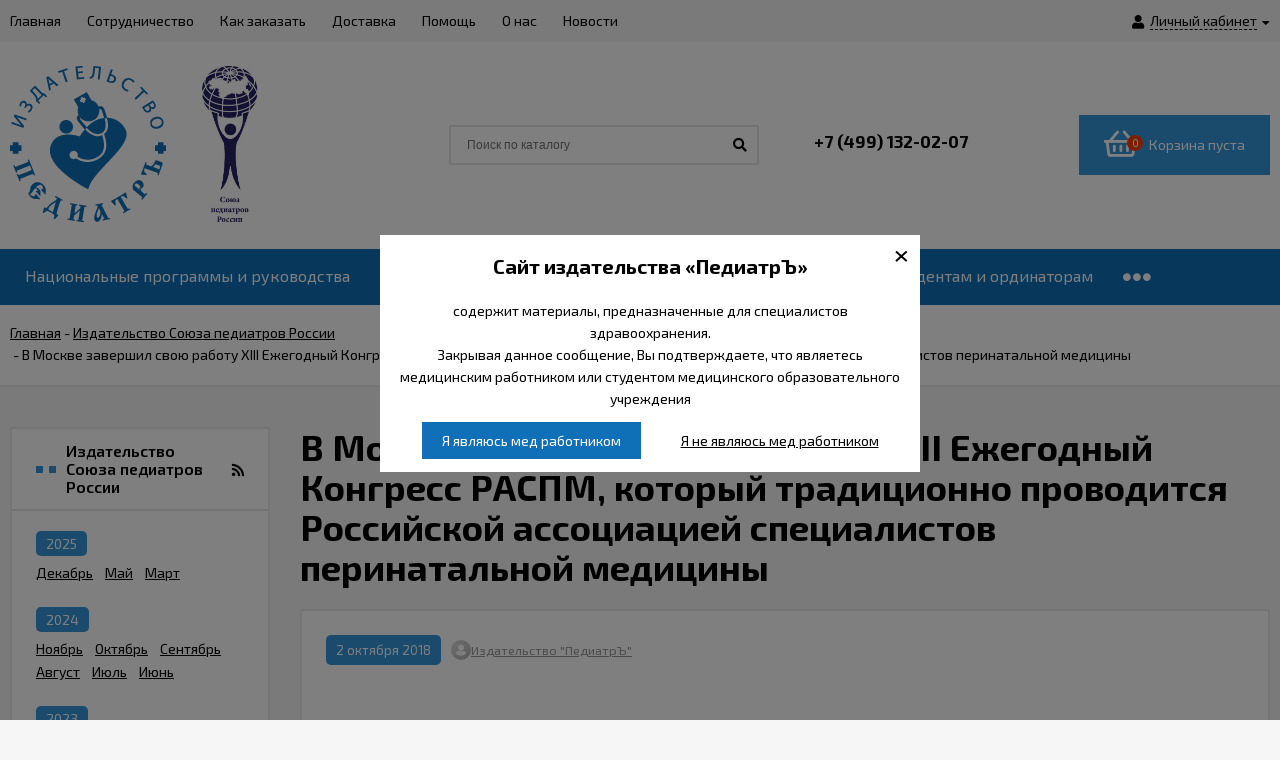

--- FILE ---
content_type: text/html; charset=utf-8
request_url: http://www.spr-journal.ru/blog/izdatelstvo-soyuza-pediatarov-rossii/v-moskve-zavershil-svoyu-rabotu-xiii-yezhegodnyy-kongress-raspm-kotoryy-traditsionno-provoditsya-rossiyskoy-assotsiatsiey-spetsialistov-perinatalnoy-meditsiny/
body_size: 181312
content:
<!DOCTYPE html><html lang="ru"><head prefix="og: http://ogp.me/ns#"><meta http-equiv="Content-Type" content="text/html; charset=utf-8"/><meta name="viewport" content="width=device-width, initial-scale=1" /><meta http-equiv="x-ua-compatible" content="IE=edge"><title>Издательство Союза педиатров России » В Москве завершил свою работу XIII Ежегодный Конгресс РАСПМ, который традиционно проводится Российской ассоциацией специалистов перинатальной медицины</title><meta name="Keywords" content="" /><meta name="Description" content="" /><meta name="wa-expert-hash" content="4b70a66925ef3d086672156f7b066f3cb2c9ee" /><link rel="shortcut icon" href="/favicon.ico"/><!-- rss --><link rel="alternate" type="application/rss+xml" title="ООО Издательство «ПедиатрЪ»" href="http://www.spr-journal.ru/blog/rss/"><link href="/wa-data/public/site/themes/euroshop/fontawesome.min.css?v1.2.0.1768349623" rel="stylesheet"/><link href="/wa-data/public/site/themes/euroshop/vendor.css?v1.2.0.1768349623" rel="stylesheet"/><link href="https://fonts.googleapis.com/css?family=Exo+2:300,300i,400,400i,500,500i,600,600i,700,700i&amp;subset=cyrillic" rel="stylesheet" /><style>
body{font:14px/22px 'Exo 2',sans-serif;font-size:14px;color:#000;background-color:#f6f6f6}._popup-open{overflow-x:hidden!important;overflow-y:hidden!important}._wrapper{min-width:300px;max-width:1400px;margin:0 auto;padding:0 10px}a{color:#000}a:hover{color:#ff3c00}._button,._button-link,button,input[type=button],input[type=submit]{height:40px;line-height:40px;padding:0 20px;outline:0;cursor:pointer;box-sizing:border-box;white-space:nowrap;display:inline-block;text-decoration:none;border:none;background:#3498db;color:#ffffff;box-shadow:0 3px 18px 0 rgba(0,0,0,.09)}._button-link:hover,._button:hover,button:hover,input[type=button]:hover,input[type=submit]:hover{background:#3498db;color:#ffffff;box-shadow:0 3px 18px 0 rgba(0,0,0,.09),inset 0 0 100px rgba(0,0,0,.03)}.button.disabled,button.disabled,button[disabled],input[type=button].disabled,input[type=button][disabled],input[type=submit].disabled,input[type=submit][disabled]{cursor:default;opacity:.5;box-shadow:none!important}._inline-link,._link-half,.inline-link,.link-half,.link-half--act,a._inline-link,a._link-half,a.inline-link,a.link-half{text-decoration:none;border-bottom:1px dashed;cursor:pointer}._overflow{overflow:hidden}._phide{position:absolute;top:-9999px;left:-9999px}._hide{display:none}._nowrap{white-space:nowrap}.icon10,.icon16{font-family:'Font Awesome 5 Pro';font-weight:900;-moz-osx-font-smoothing:grayscale;-webkit-font-smoothing:antialiased;display:inline-block;font-style:normal;font-variant:normal;text-rendering:auto;line-height:1}.icon10.star-hover:before,.icon10.star:before{content:"\f005";color:#ff3c00;font-size:11px;vertical-align:1px}.icon10.star-half:before{content:"\f5c0";color:#ff3c00;font-size:11px;vertical-align:1px;font-weight:700}.icon10.star-empty:before{content:"\f005";color:#ff3c00;font-size:11px;vertical-align:1px;font-weight:300}.icon16.star-hover:before,.icon16.star:before{content:"\f005";color:#ff3c00;font-size:16px;vertical-align:1px}.icon16.star-half:before{content:"\f5c0";color:#ff3c00;font-size:16px;vertical-align:1px;font-weight:700}.icon16.star-empty:before{content:"\f005";color:#ff3c00;font-size:16px;font-weight:300;vertical-align:1px}.icon16.color{width:12px;height:12px;color:#ff3c00;border-radius:50%;vertical-align:-2px;margin-right:4px}._title{padding-left:36px;display:block;position:relative;font-size:32px;line-height:36px;font-weight:900;padding-top:1px}._title:before{content:"";position:absolute;display:block;width:8px;height:8px;background-color:#3498db;left:0;top:0;margin-top:17px}._title:after{content:"";position:absolute;display:block;width:8px;height:8px;background-color:#3498db;left:16px;top:0;margin-top:17px}.jq-checkbox{width:10px;height:10px;border:2px solid #d5d4d4;background:#fff;vertical-align:middle;margin:0 5px 3px 0;cursor:pointer;overflow:visible;position:relative}.jq-checkbox.checked:after{font-family:'Font Awesome 5 Pro';font-weight:900;color:#000;position:absolute;font-size:8px}.jq-checkbox.checked:after{content:"\f00c";top:0;left:1px;height:10px;line-height:10px;text-align:center;width:10px}.jq-checkbox.disabled{opacity:.5}.jq-radio{width:12px;height:12px;border:2px solid #d5d4d4;border-radius:50%;background:#fff;vertical-align:middle;margin:0 5px 3px 0;cursor:pointer;overflow:visible}.jq-radio.checked .jq-radio__div{width:8px;height:8px;background-color:#000;border-radius:50%;left:2px;top:2px;z-index:1;position:absolute}._before:before,._icon-before:before{font-family:'Font Awesome 5 Pro';font-weight:900;display:inline-block;font-style:normal;font-variant:normal;text-rendering:auto;line-height:1}._icon-link{color:#ff3c00}input[type=email],input[type=password],input[type=phone],input[type=search],input[type=text],select{background-color:#fff;line-height:38px;height:38px;border:2px solid #e9e9e9;color:#000;outline:0;padding:0 12px 0 12px;box-sizing:border-box;max-width:100%;font-size:13px}input[type=email]:focus,input[type=password]:focus,input[type=phone]:focus,input[type=search]:focus,input[type=text]:focus{outline:0}textarea{outline:0;padding:15px;background-color:#fff;border:2px solid #e9e9e9;box-sizing:border-box;max-width:100%}textarea:focus{outline:0}input[type=email][disabled],input[type=password][disabled],input[type=phone][disabled],input[type=search][disabled],input[type=text][disabled],select[disabled],textarea[disabled]{opacity:.7}._h1,.h1,h1{font-size:36px;line-height:40px;margin:22px 0}._h2,.h2,h2{font-size:28px;line-height:32px;margin:20px 0}._h3,.h3,h3{font-size:20px;line-height:26px;margin:16px 0;font-weight:600}._h4,.h4,h4{font-size:18px;line-height:24px;margin:14px 0;font-weight:600}._h5,.h5,h5{font-size:16px;line-height:22px;margin:12px 0;font-weight:600}.h1:first-child,.h2:first-child,.h3:first-child,.h4:first-child,.h5:first-child,.h6:first-child,h1:first-child,h2:first-child,h3:first-child,h4:first-child,h5:first-child,h6:first-child{margin-top:0}p{margin:0 0 20px 0}p._no-margin{margin:0}._font-arial{font-family:Arial}._hint,.hint{color:#989898;font-size:.9em}.clear-both{clear:both}.e-main-columns__list{display:-ms-flexbox;display:flex;-ms-flex-pack:justify;justify-content:space-between;-ms-flex-preferred-size:inherit;flex-basis:inherit;margin-bottom:50px}.e-main-columns__left{width:260px;-ms-flex-order:0;order:0}.e-main-columns__right{width:260px;-ms-flex-order:10;order:10}.e-main-columns__center{width:100%;-ms-flex-order:5;order:5}.e-main-columns__left>div:last-child{margin-bottom:0}.e-main-columns__right>div:last-child{margin-bottom:0}.e-main-columns__delimiter{clear:both;height:1px}.e-delimiter{border-top:2px solid #e9e9e9}.e-delimiter._padding{padding-top:40px}.e-main-background{width:100%;height:100%;position:fixed;left:0;top:0;z-index:200;overflow:hidden;background:#0b0b0b;opacity:.3;display:none}.e-main-bottom{background-color:#fff;padding:50px 0 10px;border-top:2px solid #e9e9e9}.e-main-bottom._padding{padding:60px 0 10px}.e-main-bottom__wrap{overflow:hidden}@media (min-width:1281px){.e-main-columns__center._with-left{width:calc(100% - 300px)}.e-main-columns__center._with-right{width:calc(100% - 300px)}.e-main-columns__center._with-left._with-right{width:calc(100% - 600px)}}@media (max-width:1280px) and (min-width:961px){.e-main-columns__list{display:block;overflow:hidden}.e-main-columns__center{float:right;width:100%}.e-main-columns__center._with-left,.e-main-columns__center._with-right{width:calc(100% - 290px)}.e-main-columns__list .e-main-columns__left{display:block}.e-main-columns__list .e-main-columns__right{display:block}.e-main-columns__list._two .e-main-columns__left>div:last-child{margin-bottom:40px}}@media (max-width:960px){.e-main-columns__list{-ms-flex-wrap:wrap;flex-wrap:wrap}.e-main-columns__center{float:none}.e-main-columns__left{width:100%}.e-main-columns__left>*{display:none}.e-main-columns__left>div:last-child,.e-main-columns__right>div:last-child{margin-bottom:30px}.e-main-columns__left>._is-mobile,.e-main-columns__left>._is-mobile:last-child{display:block;margin-bottom:30px}.e-main-columns__right{width:100%;-ms-flex-order:0;order:0}.e-main-columns__right>*{display:none}.e-main-columns__right>._is-mobile,.e-main-columns__right>._is-mobile:last-child{display:block;margin-bottom:30px}.e-delimiter._padding{padding-top:20px}}@media (max-width:600px){.e-main-bottom{padding:40px 0 10px}.e-main-bottom._padding{padding:40px 0 10px}}.e-home-text{box-sizing:border-box;margin-bottom:50px}.e-home-text._half{width:50%;float:right;padding-left:35px}.e-home-text__title{margin-bottom:24px}.e-home-text .e-home-text__title{margin-top:-5px}.e-home-text__text{font-size:15px}.e-home-text__text p{margin-bottom:18px}@media (max-width:1200px){.e-home-text._half{padding-left:20px}}@media (max-width:960px){.e-home-text._half{width:100%;float:none;padding:0}}@media (max-width:600px){.e-home-text{margin-bottom:40px}}@media (max-width:480px){.e-home-text__title{margin-bottom:10px;font-size:24px;line-height:30px}.e-home-text__title:after{margin-top:12px}.e-home-text__title:before{margin-top:12px}}.e-block-column{margin-bottom:40px;background-color:#fff}.e-block-column._empty{display:none}.e-block-column__head{border:2px solid #e9e9e9;position:relative;padding:13px 24px 13px 24px;display:block}.e-block-column__head:hover{color:#000}.e-block-column__title{font-weight:600;font-size:16px;line-height:18px;padding-left:30px;position:relative;text-decoration:none;display:block}.e-block-column__title._icon{min-height:30px;white-space:nowrap;padding-left:0;overflow:hidden}.e-block-column__title._icon:after{display:none}.e-block-column__title._icon:before{width:30px;height:30px;line-height:30px;text-align:center;background-color:#3498db;font-family:'Font Awesome 5 Pro';font-weight:900;font-size:11px;position:static;display:inline-block;margin-top:0;margin-right:12px;white-space:normal;color:#ffffff}.e-block-column__title._icon._filter:before{content:"\f0b0"}.e-block-column__title._icon._users:before{content:"\f0c0";font-size:13px}.e-block-column__title._icon .e-block-column__name{white-space:normal;display:inline-block;vertical-align:middle;width:100%;padding-right:42px;box-sizing:border-box}.e-block-column__head._controls .e-block-column__title{padding-right:52px}.e-block-column__head._link .e-block-column__title{padding-right:20px}.e-block-column__title:hover{color:#000}.e-block-column__title:before{content:"";position:absolute;display:block;width:7px;height:7px;background-color:#3498db;left:0;top:50%;margin-top:-3px}.e-block-column__title:after{content:"";position:absolute;display:block;width:7px;height:7px;background-color:#3498db;left:13px;top:50%;margin-top:-3px}.e-block-column__head-link{position:absolute;right:24px;top:50%;transform:translateY(-50%);font-size:14px;line-height:normal}.e-block-column__open{position:absolute;right:24px;top:50%;transform:translateY(-50%);font-size:18px;line-height:normal;display:none}.e-block-column__controls{position:absolute;right:24px;height:20px;margin-top:-9px;top:50%;font-size:0}.e-block-column__control{text-decoration:none;display:inline-block;width:16px;height:16px;line-height:16px;text-align:center;border:2px solid #e9e9e9;font-size:10px}.e-block-column__control._hide{display:none}.e-block-column__control_down{margin-left:6px}.e-block-column__control:hover{color:#000;box-shadow:inset 0 0 100px rgba(0,0,0,.02)}.e-block-column__control._disable:hover{box-shadow:none;cursor:default}.e-block-column__control._disable i{opacity:.5}.e-block-column__control_down i{margin-left:1px}.e-block-column__block{border-right:2px solid #e9e9e9;border-left:2px solid #e9e9e9;border-bottom:2px solid #e9e9e9}.e-block-column__block._no-border{border:0}.e-block-column__content{padding:20px 24px 28px 24px}.e-block-column__content.exactly{padding:20px 24px 2px 24px}.e-block-column_photos .e-block-column__content{padding:10px 10px 10px 10px;background-color:#fff;box-sizing:border-box;width:100%;border:2px solid #e9e9e9;border-top:0}.e-block-column__content._list{overflow:hidden;height:0;padding-top:12px;padding-bottom:8px}.e-block-column__content._cart{padding-top:12px;padding-bottom:0}.e-block-column__content._visible{height:auto}.e-block-column__content._filter{padding:0}.e-block-column__other{padding:8px 24px 20px 24px;font-weight:600}.e-block-column__switch-block{margin-top:16px}.e-block-column__switch-link{color:#ff3c00;font-size:13px;text-decoration:none}.e-block-column__switch-link:before{content:"\f055";font-size:11px;padding-right:4px;vertical-align:-1px}.e-block-column._open .e-block-column__switch-link:before{content:"\f056"}.e-block-column__switch-text{border-bottom:1px dashed #ff3c00;display:inline-block;line-height:16px}.e-block-column__switch-link:hover .e-block-column__switch-text{border-bottom:0}@media (max-width:960px){.e-block-column{margin-bottom:30px}.e-block-column__title._mobile{padding-right:30px}.e-block-column__open{display:block}.e-block-column__block{display:none}.e-block-column__head-link{display:none}}@media (max-width:380px){.e-block-column__head{padding:13px 12px 13px 12px}.e-block-column__open{right:12px}}.e-error-page{background:#fff;padding:25px 15px;text-align:center;border:2px solid #e5e5e5}.e-error-page__icon{font-size:100px;color:#ebebed;height:200px;line-height:185px;width:200px;border-radius:50%;margin:0 auto 20px;box-shadow:0 0 10px rgba(0,0,0,.3);text-align:center}.e-badge-block{position:absolute;top:13px;left:13px;height:auto;line-height:normal;z-index:1}.e-badge-block._slider{top:0;left:0}.badge{color:#fff;font-size:11px;height:20px;line-height:20px;padding:0 8px;white-space:nowrap;text-align:center;display:inline-block;margin-right:10px}.badge:last-child{margin-right:0}.badge.hot{background-color:#ff3c00}.badge.new{background-color:#e8565f}.badge.low-price{background-color:#ff8400}.pagination{text-align:center;font-size:0;list-style:none;margin:0 0 -12px -12px}.pagination li{display:inline-block;padding:0;margin-right:12px;vertical-align:bottom;margin-bottom:12px}.pagination li a{display:inline-block;width:26px;height:26px;line-height:26px;text-decoration:none;outline:0;border:2px solid #e9e9e9;font-size:12px;color:#5e5e5e;cursor:pointer;background-color:#fff;vertical-align:top}.pagination li a:hover{color:#000;box-shadow:inset 0 0 100px rgba(0,0,0,.02)}.pagination li.selected a{border:2px solid #000;background-color:#000;color:#fff;cursor:default}.pagination li.selected a:hover{color:#fff;box-shadow:none}.pagination li a i{font-size:14px}.pagination li:first-child a i{margin-left:-1px}.pagination li:last-child a i{margin-right:-1px}.pagination li span{font-size:18px;line-height:18px;display:inline-block;vertical-align:-6px}.e-switch-version{display:block;line-height:35px;height:35px;font-size:13px;border-bottom:2px solid #e9e9e9;color:#000;background-color:#fff;overflow:hidden;position:relative}.e-switch-version__link{color:#000;display:inline-block;text-decoration:none;height:100%}.e-switch-version__icon{font-size:19px;vertical-align:-3px;margin:0 0 2px 10px}.e-switch-version__remove{float:right;line-height:35px;font-size:19px;cursor:pointer}.e-switch-version__remove{font-size:20px;cursor:pointer;position:absolute;right:10px;height:100%;text-align:right;width:30px;top:0}.e-switch-version__remove-name{position:absolute;top:50%;transform:translateY(-50%);right:0;font-family:Verdana;margin-top:-3px}@media (max-width:1440px){.e-switch-version__link{padding-right:30px}}.mfp-bg{background:rgba(0,0,0,.6)}.mfp-close-btn-in .mfp-close:hover{background:0 0;box-shadow:none}.mfp-close-btn-in .e-popup-content_dialog .mfp-close{position:absolute;overflow:hidden;right:12px;top:12px;text-decoration:none;width:30px;height:30px;text-align:center;transition:.2s;font-size:0;color:#fff}.mfp-close-btn-in .e-popup-content_dialog .mfp-close:before{font-family:'Font Awesome 5 Pro';font-weight:300;-moz-osx-font-smoothing:grayscale;-webkit-font-smoothing:antialiased;display:inline-block;font-style:normal;font-variant:normal;text-rendering:auto;content:"\f00d";position:relative;left:0;color:#000;font-size:20px;line-height:30px}.mfp-close-btn-in .e-popup-content_dialog .mfp-close:hover{background:0 0;box-shadow:none}.mfp-close-btn-in .mfp-close:hover:before{color:#ff3c00}.mfp-iframe-holder .mfp-close,.mfp-image-holder .mfp-close{height:auto;line-height:normal;margin-right:5px;color:#fff;right:-6px;text-align:right;padding-right:6px;width:100%;background:0 0!important;opacity:1}.mfp-iframe-holder .mfp-close:hover,.mfp-image-holder .mfp-close:hover{background:#fff;box-shadow:none}.mfp-arrow-left,.mfp-arrow-right{width:50px;height:50px;line-height:50px;text-align:center;border-radius:50%;color:#fff;font-size:24px;margin-top:-25px;font:normal normal normal 14px/1 'Font Awesome 5 Pro'}.mfp-arrow-left{left:10px}.mfp-arrow-right{right:10px}.mfp-arrow-left:active,.mfp-arrow-right:active{margin-top:-25px}.mfp-arrow-left:hover,.mfp-arrow-right:hover{background:0 0;box-shadow:none;color:#ff3c00}.mfp-arrow-left:after,.mfp-arrow-left:before,.mfp-arrow-right:after,.mfp-arrow-right:before{display:none}.mfp-arrow-left:before,.mfp-arrow-right:before{border:0;margin:0;display:inline-block;position:static;width:auto;height:auto;font-size:24px;opacity:1}.mfp-arrow-left:before{content:"\f053"}.mfp-arrow-right:before{content:"\f054"}[data-notify=container]{background:#449d44;font-size:14px;color:#fff;max-width:400px;border-radius:10px;padding:12px 14px;z-index:5000!important}.alert-danger[data-notify=container]{background:#ff5757}.alert-info[data-notify=container]{background:#18bbff}[data-notify=icon]{vertical-align:middle;font-size:22px}[data-notify=message]{padding-right:20px}[data-notify=container] a{color:#fff;text-decoration:underline}[data-notify=container] button{background:0 0;padding:0;height:auto;line-height:35px;font-size:22px}[data-notify=container] button:hover{box-shadow:none!important;background:0!important}[data-notify=container] button.close{position:absolute;top:0;right:10px;font-weight:700;color:#fff;font-size:21px;box-shadow:none}.e-block-custom-column{margin-bottom:40px;line-height:normal}.e-block-custom-column._no-font{font-size:0}.e-block-custom-column img{max-width:100%}.e-site-page__content{background-color:#fff;border:2px solid #e9e9e9;padding:20px 24px}.e-page{margin-bottom:60px}@media (max-width:960px){.e-page{margin-bottom:50px}}@media (max-width:728px){.e-page{margin-bottom:40px}}@media (max-width:380px){.e-site-page__content{padding:20px 12px}}.e-block{padding:22px 24px 32px;background-color:#fff;border:2px solid #e9e9e9}.e-block_equal{padding:22px 24px 22px}.e-block._margin{margin-bottom:30px}.e-block._margin-small{margin-bottom:20px}.e-block_form{padding-top:26px}.e-block_table{border:1px solid #e9e9e9;padding:0}@media (max-width:420px){.e-block{padding:12px 10px 20px}.e-block_table{padding:0}}.success-message{color:#5e6c63;border:1px solid #e0f2e9;background:#edfff6;padding:10px 15px}.subscribe-btn,.unsubscribe-btn{color:#ff3c00;font-size:16px}.subscribe-btn:before,.unsubscribe-btn:before{font-size:15px;display:inline-block;padding:0 5px 0 0}.subscribe-btn:hover .link-half,.unsubscribe-btn:hover .link-half{border:0}.subscribe-btn:before{font:normal normal normal 14px/1 'Font Awesome 5 Pro';content:"\f1d8";margin-right:4px;vertical-align:0}.unsubscribe-btn:before{font:normal normal normal 16px/1 'Font Awesome 5 Pro';content:"\f05e";margin-right:2px;vertical-align:0}.unsubscribe{margin:0}.admin-quick-links__el{width:50px;height:50px;border-radius:50%;font-size:30px;text-align:center;line-height:45px;opacity:.3;display:block;color:#fff;z-index:110}.admin-quick-links{position:fixed;bottom:25px;left:20px;z-index:110}._is-panel .admin-quick-links{bottom:60px}.admin-quick-links__el{background:#ff3c00}.admin-quick-links__el:hover{color:#fff;opacity:1}.e-text-block p,.page-content p{margin-bottom:20px}.e-text-block p:last-child,.page-content p:last-child{margin-bottom:0}.e-text-block li p:last-child,.page-content li p:last-child{margin-bottom:20px}.e-home-text,.e-post-stream__text,.e-post__text,.e-product-other-page,.e-text-block{overflow:hidden}.e-home-text ol,.e-home-text ul,.e-post-stream__text ol,.e-post-stream__text ul,.e-post__text ol,.e-post__text ul,.e-product-other-page ol,.e-product-other-page ul,.e-text-block ol,.e-text-block ul{margin-bottom:20px}.e-home-text li,.e-post-stream__text li,.e-post__text li,.e-product-other-page li,.e-text-block li{margin-bottom:8px;line-height:20px}.e-home-text figure,.e-post-stream__text figure,.e-post__text figure,.e-product-other-page figure,.e-text-block figure{margin:20px 0}.e-home-text iframe,.e-home-text img,.e-post-stream__text iframe,.e-post-stream__text img,.e-post__text iframe,.e-post__text img,.e-product-other-page iframe,.e-product-other-page img,.e-text-block iframe,.e-text-block img{max-width:100%}.e-home-text table,.e-post-stream__text table,.e-post__text table,.e-product-other-page table,.e-text-block table{border-collapse:collapse;border-spacing:0;border:1px solid #e9e9e9;width:100%}.e-home-text table th,.e-post-stream__text table th,.e-post__text table th,.e-product-other-page table th,.e-text-block table th{font-weight:500}.e-home-text table td,.e-home-text table th,.e-post-stream__text table td,.e-post-stream__text table th,.e-post__text table td,.e-post__text table th,.e-product-other-page table td,.e-product-other-page table th,.e-text-block table td,.e-text-block table th{padding:16px;border:1px solid #e9e9e9;vertical-align:top;text-align:left}.wa-form{max-width:400px;width:auto!important;line-height:normal}.e-popup__login .wa-form{max-width:none}.wa-form_inline{line-height:20px}.wa-field{margin-bottom:16px}.wa-field_nomargin{margin-bottom:0}.wa-name{margin-bottom:6px}.wa-form_inline .wa-name{display:inline-block;margin-right:5px;vertical-align:middle;margin-bottom:0}.wa-required .wa-name:after{content:"*"}.wa-required.field span:after{content:"*"}.wa-value input[type=email],.wa-value input[type=password],.wa-value input[type=phone],.wa-value input[type=text]{width:100%}.wa-value textarea{width:100%}.wa-form_inline .wa-value{display:inline-block;font-weight:700;vertical-align:middle}.wa-value em{display:block}.wa-value .field{display:block;margin-bottom:14px}.wa-value .field span{display:block;font-size:12px;color:#8c8c8c}.checkout-result.error,.errormsg,.wa-error-msg{color:red;margin-top:4px;font-size:12px;display:block;font-style:normal}.wa-form__auth-line>*{display:inline-block;vertical-align:middle;margin-right:4px}.wa-form__auth-line .userpic{margin-right:2px}.wa-form__auth-line>a{margin-left:2px}input[type=email].error,input[type=email].wa-error,input[type=password].error,input[type=password].wa-error,input[type=phone].error,input[type=phone].wa-error,input[type=text].error,input[type=text].wa-error,textarea.error{border:2px solid red;color:#000;font-size:14px}.wa-submit{margin-top:22px}.wa-captcha p>*{vertical-align:middle}.wa-auth-adapters{margin-bottom:20px}.wa-auth-adapters_profile{margin-top:30px;border:2px solid #e9e9e9;padding:16px 15px 12px;background-color:#fff}.wa-auth-adapters h3{margin-top:0}.auth-type,.wa-auth-adapters ul{margin:0!important;padding:0;list-style:none}.auth-type li,.wa-auth-adapters li{display:inline-block;margin-bottom:12px;margin-right:15px}.auth-type li img,.wa-auth-adapters li img{margin-right:5px;vertical-align:-3px}.wa-auth-adapters p:last-child{margin-bottom:20px}.e-popup .wa-name{margin-bottom:6px}.e-popup .wa-value{font-weight:300}.e-popup .wa-value input[type=email],.e-popup .wa-value input[type=password],.e-popup .wa-value input[type=phone],.e-popup .wa-value input[type=text]{width:100%}.e-popup .wa-value input.wa-captcha-input[type=email],.e-popup .wa-value input.wa-captcha-input[type=password],.e-popup .wa-value input.wa-captcha-input[type=phone],.e-popup .wa-value input.wa-captcha-input[type=text]{width:auto}.e-popup .wa-value .wa-captcha{margin-top:21px}.e-popup .wa-value .wa-captcha p{margin-bottom:8px}.e-popup .wa-value .wa-captcha .wa-error-msg{margin-top:-4px}.e-popup .wa-auth-adapters{font-weight:300;font-size:13px}@media (max-width:350px){.e-popup .wa-value input.wa-captcha-input[type=text]{width:auto;max-width:150px}}.comment-form .wa-auth-adapters{margin-bottom:-5px}.wa-field{margin:14px 0 0 0!important}.wa-signup-form-wrapper input[type=email],.wa-signup-form-wrapper input[type=password],.wa-signup-form-wrapper input[type=text]{width:400px!important;max-width:100%!important;font-size:13px!important;padding:0 12px 0 12px!important;line-height:38px!important;height:38px!important;border:2px solid #e9e9e9!important;margin:0!important}.wa-signup-form-wrapper input[type=text]:focus,.wa-signup-form-wrapper select:focus,.wa-signup-form-wrapper textarea:focus{border:2px solid #e9e9e9!important}.wa-signup-form-wrapper input[type=text]:hover,.wa-signup-form-wrapper select:hover,.wa-signup-form-wrapper textarea:hover{border:2px solid #e9e9e9!important}.wa-signup-form-wrapper input.wa-error,.wa-signup-form-wrapper input.wa-error:focus,.wa-signup-form-wrapper input.wa-error:hover,.wa-signup-form-wrapper select.wa-error,.wa-signup-form-wrapper select.wa-error:focus,.wa-signup-form-wrapper select.wa-error:hover,.wa-signup-form-wrapper textarea.wa-error,.wa-signup-form-wrapper textarea.wa-error:focus,.wa-signup-form-wrapper textarea.wa-error:hover{border:2px solid red!important;color:#000!important}.wa-signup-form-wrapper .wa-field .wa-name{font-size:14px!important;color:#000!important;line-height:normal!important;margin-bottom:6px!important}.wa-signup-form-wrapper .wa-signup-form-actions .wa-login-url{margin-top:20px!important;margin-left:6px;font-size:14px;display:inline-block}.wa-signup-form-wrapper .wa-error-msg{margin:4px 0 0!important}.wa-buttons-wrapper{display:inline-block}.wa-auth-adapters ul{margin-bottom:4px!important}.wa-auth-adapters br{display:none}.auth-type li img,.wa-auth-adapters li img[title]{vertical-align:middle}.wa-login-form-wrapper .wa-field{margin:14px 0 0 0!important}.wa-login-form-wrapper input[type=email],.wa-login-form-wrapper input[type=password],.wa-login-form-wrapper input[type=text]{width:400px!important;max-width:100%!important;font-size:13px!important;padding:0 12px 0 12px!important;line-height:38px!important;height:38px!important;border:2px solid #e9e9e9!important;margin:0!important}.wa-login-form-wrapper input[type=text]:hover,.wa-login-form-wrapper select:hover,.wa-login-form-wrapper textarea:hover{border:2px solid #e9e9e9!important}.wa-login-form-wrapper input[type=text]:focus,.wa-login-form-wrapper select:focus,.wa-login-form-wrapper textarea:focus{border:2px solid #e9e9e9!important}.wa-login-form-wrapper input.wa-error,.wa-login-form-wrapper input.wa-error:focus,.wa-login-form-wrapper input.wa-error:hover,.wa-login-form-wrapper select.wa-error,.wa-login-form-wrapper select.wa-error:focus,.wa-login-form-wrapper select.wa-error:hover,.wa-login-form-wrapper textarea.wa-error,.wa-login-form-wrapper textarea.wa-error:focus,.wa-login-form-wrapper textarea.wa-error:hover{border:2px solid red!important;color:#000!important}.wa-login-form-wrapper .wa-field .wa-name{font-size:14px!important;color:#000!important;line-height:normal!important;margin-bottom:6px!important}.wa-login-forgotpassword-url{display:block!important;margin-top:6px;font-size:14px}.wa-login-form-wrapper .wa-login-form-actions .wa-signup-url{margin-top:20px!important;margin-left:6px;font-size:14px;display:inline-block}.wa-login-form-wrapper .wa-error-msg{margin:4px 0 0!important}.wa-buttons-wrapper{display:inline-block}.block-confirmation-email{line-height:17px}.wa-info-msg{line-height:20px;font-size:12px}.wa-forgotpassword-form-wrapper .wa-field{margin:14px 0 0 0!important}.wa-forgotpassword-form-wrapper input[type=email],.wa-forgotpassword-form-wrapper input[type=password],.wa-forgotpassword-form-wrapper input[type=text]{width:400px!important;max-width:100%!important;font-size:13px!important;padding:0 12px 0 12px!important;line-height:38px!important;height:38px!important;border:2px solid #e9e9e9!important;margin:0!important}.wa-forgotpassword-form-wrapper input[type=text]:hover,.wa-forgotpassword-form-wrapper select:hover,.wa-forgotpassword-form-wrapper textarea:hover{border:2px solid #e9e9e9!important}.wa-forgotpassword-form-wrapper input[type=text]:focus,.wa-forgotpassword-form-wrapper select:focus,.wa-forgotpassword-form-wrapper textarea:focus{border:2px solid #e9e9e9!important}.wa-forgotpassword-form-wrapper input.wa-error,.wa-forgotpassword-form-wrapper input.wa-error:focus,.wa-forgotpassword-form-wrapper input.wa-error:hover,.wa-forgotpassword-form-wrapper select.wa-error,.wa-forgotpassword-form-wrapper select.wa-error:focus,.wa-forgotpassword-form-wrapper select.wa-error:hover,.wa-forgotpassword-form-wrapper textarea.wa-error,.wa-forgotpassword-form-wrapper textarea.wa-error:focus,.wa-forgotpassword-form-wrapper textarea.wa-error:hover{border:2px solid red!important;color:#000!important}.wa-forgotpassword-form-wrapper .wa-field .wa-name{font-size:14px!important;color:#000!important;line-height:normal!important;margin-bottom:6px!important}.wa-forgotpassword-form-wrapper .wa-forgotpassword-form-actions{margin-top:0!important}.wa-forgotpassword-form-wrapper .wa-forgotpassword-form-actions .wa-login-url{margin-top:18px!important}.wa-forgotpassword-form-wrapper .wa-field .wa-forgotpassword-button{margin-top:16px!important;display:block!important}.wa-forgotpassword-form-wrapper .wa-info-msg{font-size:14px!important}.wa-forgotpassword-form-wrapper .wa-info-messages{margin-bottom:0!important}.wa-forgotpassword-form-wrapper .wa-error-msg{margin:4px 0 0!important}.wa-set-password-form-wrapper .wa-field{margin:14px 0 0 0!important}.wa-set-password-form-wrapper input[type=email],.wa-set-password-form-wrapper input[type=password],.wa-set-password-form-wrapper input[type=text]{width:400px!important;max-width:100%!important;font-size:13px!important;padding:0 12px 0 12px!important;line-height:38px!important;height:38px!important;border:2px solid #e9e9e9!important;margin:0!important}.wa-set-password-form-wrapper input[type=text]:hover,.wa-set-password-form-wrapper select:hover,.wa-set-password-form-wrapper textarea:hover{border:2px solid #e9e9e9!important}.wa-set-password-form-wrapper input[type=text]:focus,.wa-set-password-form-wrapper select:focus,.wa-set-password-form-wrapper textarea:focus{border:2px solid #e9e9e9!important}.wa-set-password-form-wrapper input.wa-error,.wa-set-password-form-wrapper input.wa-error:focus,.wa-set-password-form-wrapper input.wa-error:hover,.wa-set-password-form-wrapper select.wa-error,.wa-set-password-form-wrapper select.wa-error:focus,.wa-set-password-form-wrapper select.wa-error:hover,.wa-set-password-form-wrapper textarea.wa-error,.wa-set-password-form-wrapper textarea.wa-error:focus,.wa-set-password-form-wrapper textarea.wa-error:hover{border:2px solid red!important;color:#000!important}.wa-set-password-form-wrapper .wa-field .wa-name{font-size:14px!important;color:#000!important;line-height:normal!important;margin-bottom:6px!important}.wa-set-password-form-wrapper .wa-set-password-form-actions{margin-top:0!important}.wa-set-password-form-wrapper .wa-set-password-form-actions .wa-login-url{margin-top:14px!important}.wa-signup-form-wrapper .wa-signup-form-email-confirmed-block .wa-app-url-link{text-decoration:underline!important}.wa-set-password-form-wrapper .wa-error-msg{margin:4px 0 0!important}.wa-value .jq-radio{margin-left:14px}.wa-value label:first-child .jq-radio{margin-left:0}.menu-v{list-style:none;margin:0;padding:0;font-size:0}.e-block-column .menu-v{margin-bottom:-8px}.e-block-column .menu-v li{border-bottom:none;width:50%;display:inline-block;vertical-align:top;padding-bottom:8px}.e-block-column .menu-v li._show{display:inline-block!important}.e-block-column .menu-v>*{font-size:14px}.e-block-column .menu-v li a{display:inline-block;padding-right:5px}.lazyloading-paging-loader{text-align:center;font-size:16px;color:#888}.lazyloading-paging-loader span{margin-left:4px}.icon16.loading{animation:fa-spin 2s infinite linear;text-align:center;width:1.28571429em;font-size:16px}.lazyloading-paging-loader .icon16.loading{font-size:14px;margin-right:4px;vertical-align:1px}.icon16.loading:before{content:"\f110"}.table{border-collapse:collapse;border-spacing:0;line-height:22px}.table._white{background-color:#fff}.table._full{width:100%}.table td,.table th{padding:10px;border:1px solid #e9e9e9}.table.not-bordered td{border:none}.table.lined{margin-top:25px;width:100%;border-spacing:0;border-collapse:collapse}.table.lined th{padding-left:7px;padding-right:7px}.table.lined td{padding:15px 7px;border-bottom:2px solid #e9e9e9}.table.lined td.min-width{width:1%}.table.lined td p{margin:0}.table.lined td input.numerical{width:50px;margin-right:5px;text-align:right}.table.lined tr.no-border td{border:none}.table.lined tr.thin td{padding-top:13px;padding-bottom:0}.table.lined tr.service td{padding-top:5px;padding-bottom:5px;padding-left:25px;font-size:.8em;color:#555}.profile-head{margin-bottom:20px}.profile-head h1{display:inline-block;margin-bottom:0}.profile-head-edit{margin-left:12px;vertical-align:4px;display:inline-block}.profile-head-edit:before{content:"\f040";font-size:14px;margin:0;vertical-align:middle}.profile-head-edit a{display:inline-block;font-size:16px;color:#ff3c00;margin-left:5px;vertical-align:middle}.profile-top-msg{margin-bottom:20px}.prodile_edit-cancel-btn{margin-left:10px}.prodile_edit-cancel-btn i{margin-right:4px;vertical-align:-1px;font-size:12px}.wa-field-password .wa-value>span{display:block;margin-bottom:8px}.wa-field-password .wa-value .field{margin-bottom:10px;height:auto;display:block}.wa-field-password .wa-value .field>span{margin-right:6px;display:block;margin-bottom:6px}.wa-form .wa-field:last-of-type{margin-top:20px;margin-bottom:0}.wa-form__auth-line{margin-bottom:20px}.wa-captcha{margin-bottom:20px}.wa-captcha p{margin-bottom:12px}.wa-value input.wa-captcha-input{width:auto}.wa-captcha-refresh{font-size:12px}.product-nav{list-style:none;margin:0 0 30px 0;padding:0}.product-nav li{display:inline-block;margin:0 14px 0 0;padding:0;line-height:24px}.product-nav li.selected a{color:#e8565f}.tags.cloud a{text-decoration:none;background-color:#f4f4f4;margin-right:12px;padding:9px 14px;border-radius:5px;display:inline-block;margin-bottom:15px;font-size:12px}.row{border-top:1px solid #ebebeb;padding:20px 0;white-space:nowrap;word-spacing:0;font-size:0}.row *{font-size:14px;word-spacing:normal;white-space:normal}.row.no-border{border:none}.col{display:inline-block;vertical-align:top}.col.w1{width:6%}.col.w2{width:12%}.col.w3{width:18%}.col.w4{width:24%}.col.w5{width:30%}.col.w6{width:36%}.col.w7{width:42%}.col.w8{width:48%}.col.w9{width:54%}.col.w10{width:60%}.col.w11{width:66%}.col.w12{width:72%}.col.w13{width:78%}.col.w14{width:84%}.col.w15{width:90%}.col.w16{width:96%}.error{color:red}.pages{margin:-4px 0 20px 0;padding:0;list-style:none}.pages li{display:inline-block;margin-right:10px;line-height:22px}.pages li:after{content:"|";margin-left:10px}.pages li:last-child:after{display:none;margin:0}.pages li.selected a{color:#ff3c00}ul.menu-h{margin:0;padding:0}ul.menu-h li{list-style:none;display:inline-block;padding:0 10px 0 0;line-height:1.3em}ul.menu-h li a{display:inline-block;padding:13px 16px 13px 16px;text-decoration:none}ul.menu-h li.selected a{color:#e8565f;cursor:default}.nowrap{white-space:nowrap}.align-right{text-align:right}.align-left{text-align:left}.align-center{text-align:center}.bold{font-weight:700}.semibold{font-weight:600}.order-status{display:inline-block;padding:0 5px 1px;font-size:14px;color:#fff;line-height:27px;border-radius:5px}h1 .order-status{vertical-align:top}.gray{color:#888}.userpic20{width:20px}.icon16.userpic20{background-position:-2px -2px;border-radius:50%;background-size:20px 20px}.order-status{display:inline-block;padding:0 5px 1px;font-size:14px;color:#fff;line-height:27px;border-radius:5px}h1 .order-status{vertical-align:top;font-weight:400}.back-to-root{margin-left:5px}.topic-sorting-top{margin-bottom:7px}.e-block .e-hub-topic{margin-bottom:20px}.e-style__clear_both{clear:both}.e-style-h1{padding-left:36px;display:block;position:relative;font-size:32px;line-height:36px;font-weight:900;padding-top:1px;margin-bottom:20px}.e-style-h1._first{margin-top:0}.e-style-h1:before{content:"";position:absolute;display:block;width:8px;height:8px;background-color:#3498db;left:0;top:0;margin-top:17px}.e-style-h1:after{content:"";position:absolute;display:block;width:8px;height:8px;background-color:#3498db;left:16px;top:0;margin-top:17px}.e-style-h1-clear{vertical-align:16px;display:inline-block;margin-bottom:16px;margin-left:12px}.e-style-h1-clear__text{display:inline-block;font-size:14px;color:#ff3c00;margin-left:4px;vertical-align:-1px;line-height:15px;font-weight:400}.e-style-h1-clear:hover .e-style-h1-clear__text{border:0}.e-style-h1-clear__fa{margin:0;color:#ff3c00;font-weight:400;font-size:13px;vertical-align:-2px}@media (max-width:960px){.e-style-h1{padding-left:0}.e-style-h1:before{display:none}.e-style-h1:after{display:none}}.shop-regions-ip-analyzer__wrapper,.shop-regions-window__wrapper,.shop-regions-window_show{z-index:240!important}.shop-regions,.shop-regions a{color:#000!important}.e-header-addresses__item .shop-regions-window__search .shop-regions-window__sub-header{margin-bottom:20px}.e-header-addresses__item .shop-regions__button-close{font-size:0;position:absolute;right:18px;top:14px;text-decoration:none;width:30px;height:30px;line-height:30px;text-align:center;font-family:"Open Sans",serif;color:#000;opacity:1;overflow:hidden;transition:.2s}.e-header-addresses__item .shop-regions__button-close:before{font-family:'Font Awesome 5 Pro';font-weight:300;-moz-osx-font-smoothing:grayscale;-webkit-font-smoothing:antialiased;display:inline-block;font-style:normal;font-variant:normal;text-rendering:auto;line-height:1;content:"\f00d";left:8px;background-color:#fff;position:relative;font-size:20px}.e-header-addresses__item .shop-regions__button-close:hover{color:#ff3c00}.e-header-addresses__item .shop-regions-ip-analyzer__header,.e-header-addresses__item .shop-regions-window__header,.shop-regions-window__search .shop-regions-window__sub-header{margin-bottom:18px}.e-header-addresses__item .shop-regions-ip-analyzer__button,.e-header-addresses__item .shop-regions-window-search__button{padding:10px 15px}.dp-product{margin-top:26px;border-radius:0!important}.dp-dialog__header-title{font-size:24px;font-weight:500}.dp-dialog.dp-dialog--header-small-padding .dp-dialog__header{padding-bottom:14px!important}.e-buy1click-button{text-align:left;margin-top:8px;box-shadow:none}.e-products-list .e-buy1click-button{margin-top:8px;margin-bottom:-1px}.e-products-tbl .e-buy1click-button{margin-top:6px;text-align:right;font-size:13px}.e-product-management .e-buy1click-button{text-align:left;margin-top:11px}.e-buy1click-button button{background:0 0!important;padding:0;display:inline-block;color:#000;border-bottom:1px dashed #000;text-decoration:none;line-height:normal;font-weight:400;border-radius:0;box-shadow:none!important;font-family:'Exo 2',sans-serif!important}.e-buy1click-button button:hover{border-bottom:0;background:0 0;box-shadow:none}.e-buy1click-button .buy1click-open-button_loading,.e-buy1click-button .buy1click-open-button_loading[disabled]{border-bottom:0;display:inline-block;box-shadow:none;background:0 0}.buy1click-button[disabled],.buy1click-button[disabled]:hover,.buy1click-form .buy1click-form-button[disabled],.buy1click-form .buy1click-form-button[disabled]:hover{border-bottom:1px dashed #f2f2f2}.e-buy1click-button .buy1click-loader{vertical-align:top;display:none;animation:none}.e-buy1click-button .buy1click-button,.e-buy1click-button .buy1click-form-button,.e-buy1click-button button{height:auto!important;width:auto!important;padding:0!important}.e-cart-results__buttons .buy1click-open-button{line-height:40px;font-family:'Exo 2',sans-serif;font-weight:400;padding:0 20px;border-radius:0;margin:0 5px 12px}.brands-list{font-size:0;margin-top:30px}.brands-list_el{display:inline-block;width:25%;vertical-align:middle;font-size:13px;text-align:center;margin-bottom:50px;padding:0 20px;box-sizing:border-box}.brands-list_el-img{display:block;width:100%;height:100%;text-decoration:none;border:0;outline:0;margin-bottom:15px}.brands-list_el img{max-width:100%;max-height:100%;vertical-align:middle}@media (max-width:720px){.brands-list_el{width:33.3%;width:calc(100%/3)}}@media (max-width:540px){.brands-list_el{width:50%}}@media (max-width:380px){.brands-list_el{width:100%}}.shop-brand-brands__wrapper .shop-brand-brands__brand-image-box{margin:0 auto 20px}.shop-brand-brands__wrapper .shop-brand-brands__brand-link{border-radius:0;border:0}.shop-brand-brands__wrapper .shop-brand-brands__brand-link:hover{border:0}.brand-plugin-catalog-brand-categories__list{margin-top:8px;line-height:22px}.brand-plugin-catalog__header .brand-plugin-catalog-header__categories{margin-bottom:0}.e-block-column .shop-brand-nav{margin:-14px!important;margin-bottom:8px!important}.e-block-column .shop-brand-nav-item{margin:10px 12px}.e-block-column .shop-brand-nav-item__image{max-width:90%;max-height:90%}.e-block-column .shop-brand-nav-item__name{font-size:13px}.e-block-column .shop-brand-nav-item__image-box{margin-bottom:3px}.shop-brand-brands__brand-link{padding:20px 30px}.brand-plugin-catalog__header .brand-plugin-catalog-header__brand{overflow:hidden;margin-bottom:20px}.menu-v .shop-brand-nav__item{padding-bottom:0!important}.shop-brand-nav__item a{display:block!important;padding-right:0!important}.brand-plugin-pages .brand-plugin-pages__item{border-radius:0;margin-bottom:-2px;vertical-align:middle}.brand-plugin-pages .brand-plugin-pages__item_current,.brand-plugin-pages .brand-plugin-pages__item_current:hover,.brand-plugin-pages .brand-plugin-pages__item_current:link,.brand-plugin-pages .brand-plugin-pages__item_current:visited{border:2px solid #e9e9e9;border-radius:0}#brand-add-form-wrapper .wa-captcha{margin-top:20px}@media (max-width:640px){.shop-brand-brands__wrapper .shop-brand-brands__brand-wrap{width:50%}.brand-plugin-catalog-brand-categories__list{padding-left:30px!important}.brand-plugin-catalog-brand-categories__list_depth_0{padding-left:0!important}.shop-brand-brands__wrapper .shop-brand-brands__brand-link{margin:10px}}@media (max-width:480px){.shop-brand-brands__wrapper .shop-brand-brands__brand-link{margin:0;padding:30px}}@media (max-width:400px){.shop-brand-brands__wrapper .shop-brand-brands__brand-link{padding:20px}}.cartOS__button{line-height:normal!important}.cartOS__form .wa-form{max-width:none!important}.cartOS__shipInfo{padding:20px 20px 20px 40px!important}.e-controls-checkbox__item{margin-bottom:8px}.e-controls-checkbox__label{cursor:pointer}.e-controls-button{font-size:0;margin-right:-16px;margin-bottom:2px}.e-controls-button__item{line-height:30px;padding:0 12px;background-color:#fff;color:#000;display:inline-block;position:relative;text-align:center;cursor:pointer;margin-right:16px;margin-bottom:16px;box-shadow:0 3px 9px 0 rgba(0,0,0,.12);font-size:14px}.e-controls-button__item input{opacity:0;visibility:hidden;width:0}.e-controls-button__item.checked{background-color:#3498db;color:#ffffff}.e-controls-button__item .jq-checkbox{width:100%;height:100%;background:0 0;margin:0;border:0;display:none;left:0}.e-controls-button__item._hide{display:none}.e-controls-radio{margin-right:-10px}.e-controls-radio__item{margin-right:10px;cursor:pointer}.e-controls-radio._list .e-controls-radio__item{display:block;margin-bottom:3px}.e-controls-color{margin-right:-11px;font-size:0}.e-controls-color__item{margin-bottom:11px;display:inline-block;margin-right:11px;vertical-align:top;text-align:center}.e-controls-color_show-name .e-controls-color__item{width:50px}.e-controls-color__item._hide{display:none}.e-controls-color__item-wrap{display:inline;background-color:inherit}.e-controls-color__item-wrap[style*='background-color:#FFFFFF'] .jq-checkbox{border:1px solid #e5e5e5;color:#000}.e-controls-color .jq-checkbox{display:block;text-decoration:none;border:0;outline:0;width:32px;height:32px;box-sizing:border-box;background-color:inherit;margin:0 auto}.e-controls-color .jq-checkbox__div{display:block;width:100%;height:100%;background-color:inherit;position:relative}.e-controls-color__item-name{font-size:10px;margin-top:1px;line-height:14px;display:none}.e-controls-color_show-name .e-controls-color__item-name{display:inline-block}.e-controls-color .jq-checkbox.checked:after{display:none}.e-controls-color .jq-checkbox.checked:before{font-family:'Font Awesome 5 Pro';font-weight:300;z-index:1;content:"\f00c";position:absolute;font-size:16px;color:#fff;left:50%;top:50%;transform:translate(-50%,-50%);margin-left:1px}.e-controls-color__item-wrap[style*='background-color:#FFFFFF'] .jq-checkbox.checked:before{color:#000}.e-controls-counter{display:inline-block;text-align:center;vertical-align:middle;position:relative}input.e-controls-counter__input{width:48px;height:38px;line-height:34px;padding:0 14px 0 4px;border:2px solid #e5e5e5;background-color:#fff;text-align:center;outline:0;box-sizing:border-box;font-size:14px}.e-controls-counter__controls{position:absolute;right:8px;top:0;width:8px;height:34px;font-size:12px;padding:2px 0}.e-controls-counter__control{display:block;height:17px;line-height:17px;position:relative;width:14px}.e-controls-counter__control i{position:absolute;line-height:8px;font-size:12px}.e-controls-counter__control i:before{line-height:8px;display:inline-block}.e-controls-counter__control_down i{top:0;left:0}.e-controls-counter__control_up i{bottom:0;left:0}.e-breadcrumbs{background-color:#fff;margin-top:-15px;padding-bottom:19px;line-height:22px}.e-breadcrumbs__item{list-style:none;display:inline-block;position:relative}.e-breadcrumbs__link._current{text-decoration:none;cursor:default}.e-breadcrumbs__link._current:hover{color:#000}.e-breadcrumbs__delimiter{vertical-align:0;padding:0 3px}.e-breadcrumbs__item span.e-breadcrumbs__name{vertical-align:-1px}.e-breadcrumbs__item .e-breadcrumbs__link span.e-breadcrumbs__name{vertical-align:inherit}.e-breadcrumbs__subs{position:absolute;padding-top:7px;left:10px;background:#fff;display:none;z-index:4;box-sizing:border-box}.e-breadcrumbs__subs-wrap{padding:16px 18px 20px 16px;min-width:180px;max-width:210px;box-shadow:-3px 5px 10px rgba(0,0,0,.07);border:1px solid #e5e5e5;background-color:#fff}._no-touch .e-breadcrumbs__item:hover .e-breadcrumbs__subs{display:block}.e-breadcrumbs__subs-link{display:block;line-height:16px;margin-bottom:16px;white-space:normal}.e-breadcrumbs__subs-link:last-child{margin-bottom:0}.e-header-top{height:42px;line-height:42px;background-color:#f6f6f6}.e-header-top__regions{float:right;margin-left:25px}.e-search-icon{float:right}@media (max-width:420px){.e-header-top__regions{font-size:0}.e-header-top__regions a{font-size:14px}}@media (max-width:340px){.e-header-top__regions{margin-left:10px}}.e-auth{float:right;position:relative;margin-left:25px}.e-auth__open-link{text-decoration:none;display:block;height:100%}.e-auth__open-link:hover{color:#000}.e-auth._open .e-auth__open-link{color:#ff3c00}.e-auth__open-icon{margin-right:6px;font-size:14px;vertical-align:-1px}.e-auth__open-name{border-bottom:1px dashed #000;display:inline-block;line-height:17px}.e-auth._open .e-auth__open-name{border-bottom:1px dashed #ff3c00}.e-auth__open-caret{font-size:12px;margin-left:5px;vertical-align:-1px;transition:.2s}.e-auth._open .e-auth__open-caret{transform:rotate(180deg)}.e-auth__block{position:absolute;right:0;width:320px;padding-top:10px;opacity:0;visibility:hidden;transition:padding .2s,opacity .1s;z-index:240}.e-auth._open .e-auth__block{opacity:1;visibility:visible;padding-top:0}.e-auth__caret{position:absolute;top:0;color:#e9e9e9}.e-auth__block-wrap{box-shadow:-3px 5px 10px rgba(0,0,0,.07);padding:24px 30px 20px 30px;background-color:#fff;border:1px solid #e9e9e9}.e-auth__top{margin:0 0 8px 0;padding:0 0 20px 0;list-style:none;border-bottom:1px solid #e9e9e9}.e-auth__middle._offset{margin-top:-10px}.e-auth__bottom{margin:10px 0 0 0;padding:20px 0 2px 0;list-style:none;border-top:1px solid #e9e9e9}.e-auth__top-link{font-size:15px;text-decoration:none}.e-auth__top-button{font-size:14px;box-shadow:0 3px 18px 0 rgba(0,0,0,.07)}.e-auth__middle{margin:16px 0 10px}.e-auth__middle._offset{margin:-6px 0 20px}.e-auth__list,.e-auth__middle .pages{list-style:none;margin:0;padding:0}.e-auth__list-item,.e-auth__middle li{font-size:16px;display:block;line-height:26px;margin-bottom:12px}.e-auth__list-item:last-child,.e-auth__middle li:last-child{margin-bottom:0}.e-auth__list-item:after,.e-auth__middle li:after{display:none}.e-auth__list-link,.e-auth__middle li a{font-size:16px;text-decoration:none;display:block}@media (max-width:340px){.e-header-top._is-region .e-auth__open-name{font-size:0}.e-header-top._is-region .e-auth__open-icon{margin-right:3px}.e-auth{margin-left:25px}.e-auth__block{width:300px}.e-auth__block-wrap{padding:24px 20px 20px 20px}}.e-menu{padding-right:160px;height:42px}.e-menu._overflow{padding-right:0}.e-menu__list{list-style:none;margin:0;padding:0;font-size:0;white-space:nowrap;height:42px}.e-menu__item{display:inline-block;font-size:14px;margin-right:26px;position:relative}.e-menu__item._hide{display:none}.e-menu__item_close{display:none;text-align:right;font-size:18px}.e-menu__link{line-height:42px;display:inline-block;text-decoration:none}.e-menu__link:hover{color:#000}.e-menu__item:hover .e-menu__link{color:#ff3c00}.e-menu__expand{font-size:12px;transition:.2s;margin-left:5px;display:inline-block}.e-menu__item:hover .e-menu__expand{transform:rotate(180deg);color:#ff3c00}.e-menu__sub{position:absolute;left:-14px;width:240px;padding-top:10px;opacity:0;visibility:hidden;transition:padding .2s,opacity .1s;z-index:240}@media (max-width:1400px){.e-menu__item:first-child .e-menu__sub{left:-10px}}.e-menu__item:hover .e-menu__sub{opacity:1;padding-top:0;visibility:visible}.e-menu__sub-list{box-shadow:3px 5px 10px rgba(0,0,0,.07);padding:20px 14px 9px 16px;background-color:#fff;list-style:none;margin:0;height:auto;border:1px solid #e9e9e9;white-space:normal}.e-menu__sub-item{line-height:20px;margin-bottom:14px;height:auto}.e-menu__sub-link{display:block}.e-menu-timeline__dates{list-style:none;margin:0;padding:0}.e-menu-timeline__list{margin-bottom:20px;line-height:normal}.e-menu-timeline__list:last-child{margin-bottom:0}.e-menu-timeline__year{margin-bottom:8px}.e-menu-timeline__year-link{display:inline-block;margin:0 10px 0 0;padding:4px 10px;border-radius:5px;background:#3498db;color:#ffffff;text-decoration:none}.e-menu-timeline__year-link:hover{color:#ffffff;box-shadow:inset 0 0 100px rgba(0,0,0,.03)}.e-menu-timeline__months{list-style:none;margin:0;padding:0}.e-menu-timeline__month{display:inline-block;margin-right:12px;margin-bottom:6px}.e-menu-timeline__links{list-style:none;border-top:2px solid #e9e9e9;margin:15px -24px -10px -24px;padding:15px 24px 0 24px}.e-menu-timeline__links-block{display:inline-block;margin-right:12px}.e-menu-mobile__open{float:left;font-size:26px;margin-left:-10px;padding:0 10px}.e-menu-mobile__close{padding:10px 16px;display:inline-block;position:relative;color:#fb6000;float:right}.e-menu-mobile__block{width:0;overflow:hidden;transition:.2s;position:absolute;left:0;top:0;display:block;background:#fff;height:100%;box-sizing:border-box;z-index:500}.e-menu-mobile__block._deploy{width:100%;overflow:auto;padding:0 15px}.e-menu-mobile__list{list-style:none;margin:0;padding:0}.e-menu-mobile__item{display:block;border-bottom:1px solid #ededed;padding:0 0 0 12px;margin:0;position:relative}.e-menu-mobile__item_close{overflow:hidden;text-align:right;font-size:18px}.e-menu-mobile__link{line-height:20px;font-size:15px;padding:20px 0 20px 0;margin-right:38px;display:block;text-decoration:none}.e-menu-mobile__expand{position:absolute;right:0;font-weight:800;font-size:28px;padding-right:8px;color:#ebebed;top:17px}.e-menu-mobile__expand._expand:before{content:"\f146"}.e-menu-mobile__sub{position:static;border:0;display:none;padding:0 0 0 20px}.e-menu-mobile__sub._expand{display:block}.e-menu-mobile__sub-list{box-shadow:none;padding:0;margin:0;list-style:none}.e-menu-mobile__sub-item{position:relative}.e-menu-mobile__sub-link{display:block;text-decoration:none;font-size:14px;line-height:normal;padding-bottom:12px;margin-bottom:12px;margin-right:20px}.e-menu-mobile__sub-expand{position:absolute;right:0;font-weight:800;font-size:28px;padding-right:8px;color:#ebebed;top:-4px}.e-menu-mobile__sub-expand._expand:before{content:"\f146"}@media (max-width:720px){.e-menu-mobile{display:block}.e-menu-mobile__open{display:block}}.e-header{background-color:#fff;padding:24px 0 24px}.e-header__list{display:table;width:100%}.e-header__row{display:table-row}.e-header__left{display:table-cell;vertical-align:middle;width:192px}.e-logo{float:left;width:192px;vertical-align:top}.e-logo__block{line-height:normal;display:block}.e-logo__link{display:block;text-decoration:none}.e-logo__link:hover{color:inherit}.e-logo__img{max-width:100%}.e-logo__text{display:block;font-size:37px;line-height:37px;font-weight:700}.e-logo__text span{color:#3498db}.e-header__center{display:table-cell;vertical-align:middle;text-align:center;width:100%}.e-header__center-wrap{vertical-align:middle;display:inline-block}.e-header__center-table{display:table;width:100%}.e-header__center-row{display:table-row}.e-header__center-cell{display:table-cell;vertical-align:middle}.e-header__center-delim{display:table-cell;width:25%}.e-header-contacts{text-align:right}.e-header-contacts__open{display:none;height:48px;line-height:48px;width:48px;box-sizing:border-box;border:2px solid #e9e9e9;text-align:center;background-color:#fff;color:#6a6a6a}.e-header-contacts__open i{font-size:17px;transform:scale(-1,1)}.e-header-contacts__phone{font-weight:700;font-size:17px;line-height:17px;margin-bottom:6px;white-space:nowrap}.e-header-contacts__phone a{text-decoration:none;border-bottom:1px dashed #000}.e-header-contacts__phone a:hover{border-bottom:1px dashed #fff;color:#000}.e-header-contacts__callback{color:#ff3c00;text-decoration:none;line-height:14px;white-space:nowrap;display:block}.e-header-contacts__callback:focus{outline:0}.e-header-contacts__callback .fa-phone{font-size:11px;transform:scale(-1,1);margin-right:4px}.e-header-contacts__callback .inline-link:hover{border:0}.e-header-addresses{text-align:right}.e-header-addresses__item{line-height:16px;margin-bottom:8px;white-space:nowrap}.e-header-addresses__small{color:#8c8c8c;font-size:12px;line-height:14px;white-space:nowrap}.e-header__right{display:table-cell;vertical-align:middle;text-align:right}.e-header__right-wrap{vertical-align:middle;display:inline-block;text-align:right}@media (max-width:960px){.e-header__list{position:relative}.e-header__row{overflow:hidden;text-align:right}.e-header__left{text-align:left}.e-header__center{width:auto;text-align:right;white-space:nowrap}.e-header__right{width:58px;text-align:right;white-space:nowrap}.e-header__center-table{display:inline-block}.e-header__center-row{display:block}.e-header__center-delim{display:none}.e-header__center-cell{display:inline-block}.e-header__center-cell_search{margin-right:16px}.e-header__center-cell_contacts{margin-right:16px}.e-header-contacts__wrap{display:none}.e-header-contacts__open{display:inline-block}.e-header__center-cell_addresses{display:none}}@media (max-width:728px){.e-header._search{padding-bottom:80px}}@media (max-width:480px){.e-header__right{width:42px}.e-header__left{width:160px}.e-logo{width:160px}.e-header._search{padding-bottom:75px}.e-header__center-cell_search{margin-right:15px}.e-header__center-cell_contacts{margin-right:15px}.e-header-contacts__open{height:40px;line-height:38px;width:40px}.e-header-contacts__open i{font-size:14px}}@media (max-width:420px){.e-header{padding:18px 0 18px}.e-header__center-cell_search{margin-right:10px}.e-header__center-cell_contacts{margin-right:10px}}@media (max-width:360px){.e-header__left{width:140px}.e-logo{width:140px!important}.e-header__center-cell_contacts{margin-right:10px}}.e-search-simple{position:relative;width:100%;display:inline-block}.e-search-simple__open{display:none;height:48px;line-height:48px;width:48px;box-sizing:border-box;border:2px solid #e9e9e9;text-align:center;background-color:#fff;position:relative;color:#6a6a6a}.e-search-simple._position .e-search-simple__open{color:#ff3c00;line-height:52px}.e-search-simple._position .e-search-simple__open i:before{content:"\f00d"}.e-search-simple__open:hover{color:#6a6a6a}.e-search-simple__open i{font-size:17px}.e-search-simple._position .e-search-simple__open i{font-size:20px}input.e-search-simple__input{border:2px solid #e5e5e5;height:40px;line-height:36px;box-sizing:border-box;width:310px;padding:0 32px 0 16px;font-size:12px}.e-search-simple__loop{position:absolute;right:12px;top:13px;font-size:14px;cursor:pointer}.e-search-simple__result{position:absolute;top:38px;width:100%;box-sizing:border-box;box-shadow:-3px 5px 10px rgba(0,0,0,.07);text-align:left;z-index:300;background-color:#fff}.e-search-simple__result-wrap{border-bottom:2px solid #e9e9e9;border-left:2px solid #e9e9e9;border-right:2px solid #e9e9e9;border-top:2px solid #3498db}.e-search-simple__all{font-size:13px;padding:18px 14px 15px;line-height:13px}.e-search-simple__list{padding:0 17px 10px}.e-search-simple__item{margin-bottom:16px;overflow:hidden}.e-search-simple__item:last-child{margin-bottom:8px}.e-search-simple__icon{font-size:24px;height:54px;width:54px;line-height:54px;background-color:#ebebeb;border-radius:100px;text-align:center;text-decoration:none;display:none;color:#3172b9}.e-search-simple__link{display:block;width:100%;height:100%;text-decoration:none}.e-search-simple__left{width:60px;float:left;text-align:center;margin-right:10px}.e-search-simple__left img{max-width:100%}.e-search-simple__content{overflow:hidden}.e-search-simple__name{font-size:14px;line-height:18px;text-decoration:underline;color:#000;margin-bottom:7px}.e-search-simple__name:hover{text-decoration:none}.e-search-simple__price{font-size:14px;color:#000;display:inline-block;margin-right:5px}.e-search-simple__price-old{font-size:12px;color:#000;text-decoration:line-through;margin-right:5px;display:inline-block}.e-search-simple__available{font-size:12px;color:#27a930;display:inline-block}@media (max-width:728px){.e-search-simple{position:static}.e-search-simple__open{display:inline-block}.e-search-simple__wrap{display:none;position:absolute;width:100%;left:0;top:100%;box-sizing:border-box;margin-top:10px}.e-search-simple._position .e-search-simple__wrap{display:block}.e-search-simple._position input.e-search-simple__input{height:48px;line-height:46px;width:100%;font-size:14px}.e-search-simple__result{top:48px}}@media (max-width:480px){.e-search-simple__wrap{margin-top:5px}.e-search-simple__open{height:40px;line-height:38px;width:40px}.e-search-simple__open i{font-size:14px}.e-search-simple._position .e-search-simple__open{line-height:40px}.e-search-simple._position .e-search-simple__open i{font-size:16px}.e-search-simple._position input.e-search-simple__input{height:40px;line-height:36px;font-size:12px}.e-search-simple._position .e-search-simple__loop{right:12px;top:13px;font-size:14px}.e-search-simple__result{top:38px}}.e-search-column{position:relative;margin-bottom:40px}input.e-search-column__input{width:100%;font-size:13px;height:40px;line-height:36px}.e-search-column__submit{position:absolute;right:12px;top:13px;font-size:14px;cursor:pointer}@media (max-width:960px){.e-search-column{display:block;margin-bottom:30px}}.e-cart-mini{min-width:166px;height:60px;line-height:60px;background-color:#3498db;text-align:left;position:relative;white-space:nowrap}.e-cart-mini__link{display:block;width:100%;height:100%;text-decoration:none;color:#ffffff}.e-cart-mini__link:hover{color:#ffffff;box-shadow:inset 0 0 100px rgba(0,0,0,.03)}.e-cart-mini__left{display:inline-block;padding-left:25px;position:relative;margin-right:11px}.e-cart-mini__icon{font-size:30px;vertical-align:-5px}.e-cart-mini__count{position:absolute;width:16px;height:16px;line-height:16px;border-radius:50%;background-color:#ff3c00;top:20px;right:-5px;text-align:center;color:#fff;font-size:11px}.e-cart-mini__right{display:inline-block;padding-right:25px}.e-cart-mini__filling{position:absolute;right:0;width:320px;padding-top:20px;opacity:0;visibility:hidden;transition:padding .2s,opacity .1s;z-index:240;white-space:normal}.e-cart-mini:hover .e-cart-mini__filling{opacity:1;padding-top:10px;visibility:visible}.e-cart-mini__filling-wrap{box-shadow:-3px 5px 10px rgba(0,0,0,.07);padding:18px 24px 18px 24px;border:1px solid #e5e5e5;background-color:#fff;line-height:normal}.e-cart-mini__caret{color:#e8565f;display:block;padding-right:26px;margin-top:-3px;font-size:14px;line-height:14px;text-align:right}.e-cart-mini__msg{padding:6px 20px 6px;font-size:15px;line-height:15px}.e-cart-mini__product{overflow:hidden;padding:12px 0;border-bottom:1px dashed #ebebeb}.e-cart-mini__products-wrap{max-height:500px;overflow-y:auto}.e-cart-mini__product-img{width:28%;float:left;margin:0 2% 0 0;text-align:center}.e-cart-mini__product-img img{max-width:60px}.e-cart-mini__product-info{float:left;width:52%;line-height:15px;font-size:13px;margin:0 2% 0 0}.e-cart-mini__product-link{line-height:15px}.e-cart-mini__product-price{font-size:14px;font-weight:700;color:#000;margin:5px 0 0}.e-cart-mini__product-count{width:15%;float:left;text-align:center}.e-cart-mini__product-remove{font-size:22px;cursor:pointer}.e-cart-mini__product-remove{font-size:22px;cursor:pointer}.e-cart-mini__total{margin:14px 0 12px;overflow:hidden;text-align:center;line-height:normal}.e-cart-mini__total>*{margin:0 10px}.e-cart-mini__total-text{font-size:18px}.e-cart-mini__total-price{font-size:18px}.e-cart-mini__buttons{margin:12px 0 0;text-align:center;padding:0 0 10px;line-height:normal}.e-cart-mini__buttons>*{margin:0 10px;font-size:15px}@media (max-width:1200px){input.e-search-simple__input{width:220px}.e-cart-mini{min-width:inherit}.e-cart-mini__left{padding-right:20px;padding-left:20px;margin-right:0}.e-cart-mini__right{display:none}.e-cart-mini__count{right:13px}}@media (max-width:960px){.e-cart-mini{height:48px;line-height:46px}.e-cart-mini__left{padding-right:14px;padding-left:14px;margin-right:0}.e-cart-mini{width:58px}.e-cart-mini__icon{font-size:25px}.e-cart-mini__count{right:12px;top:16px}input.e-search-simple__input{height:48px;line-height:48px;width:320px;font-size:14px}.e-search-simple__loop{top:17px;font-size:17px}}@media (max-width:480px){.e-cart-mini{width:42px;height:40px;line-height:38px}.e-cart-mini__left{padding-right:10px;padding-left:10px}.e-cart-mini__icon{font-size:20px}.e-cart-mini__count{right:5px;top:10px}}@media (max-width:360px){.e-cart-mini{display:block}}.e-catalog{height:56px;background-color:#fff;padding-bottom:32px}.e-catalog__wrap{background-color:#000;padding:0;height:56px}.e-catalog__list{font-size:0;list-style:none;margin:0 25px;padding:0;height:56px;white-space:nowrap;position:relative;z-index:230}.e-catalog__item{display:inline-block;vertical-align:top}.e-catalog__item:hover{box-shadow:inset 0 0 100px rgba(255,255,255,.18)}.e-catalog__item._hide{display:none}.e-catalog__link{color:#fefefe;font-size:16px;text-decoration:none;display:block;line-height:54px;height:56px;padding:0 15px}.e-catalog__item:hover .e-catalog__link{color:#fefefe}.e-catalog__link_points{font-size:8px;line-height:56px}.e-catalog__item_else i{margin-right:2px}.e-catalog__sub{position:absolute;left:0;z-index:50;font-size:0;width:100%;display:none;padding:0 25px;margin:0 -25px;background-color:#fff;white-space:normal;box-shadow:0 1px 6px 0 rgba(0,0,0,.15)}.e-catalog__sub-wrap{margin:0 -25px;padding:24px 38px 26px;overflow:hidden}.e-catalog__tree{display:none;background-color:#fff;position:absolute;box-shadow:0 5px 18px 0 rgba(0,0,0,.09);z-index:50}.e-catalog__item:first-child .e-catalog__tree{margin-left:-25px}.e-catalog__tree._left{right:0}.e-catalog__item:last-child .e-catalog__tree._left{margin-right:-25px}.e-catalog__sub-inner{overflow:hidden}.e-catalog__sub-banner{float:right;width:19%;padding-left:1%;text-align:right}.e-catalog__sub-banner img{max-width:100%;max-height:100%}@media (max-width:1400px){.e-catalog__item:first-child .e-catalog__link{padding-left:0}}.e-catalog-mobile{background-color:#fff;padding-bottom:32px}.e-catalog-mobile__top{background-color:#000;height:56px;padding:0}.e-catalog-mobile__open{display:block;height:56px;line-height:56px;width:100%;cursor:pointer;color:#fff;font-size:19px;padding:0 15px;box-sizing:border-box}.e-catalog-mobile__open i{margin-right:9px;width:16px;text-align:center;font-size:18px;vertical-align:0}.e-catalog-mobile__open._open i:before{content:"\f00d"}.e-catalog-mobile__list{list-style:none;padding:0;margin:0 auto;display:none}.e-catalog-mobile__item{border-bottom:2px solid #e9e9e9;padding:10px 0 8px 0}.e-catalog-mobile__item-point{position:relative}.e-catalog-mobile__link{padding:7px 0 8px 20px;margin-right:54px;display:block;text-decoration:none;font-size:16px;outline:0;border:0}.e-catalog-mobile__link:hover{color:#000}.e-catalog-mobile__icon{width:30px;vertical-align:middle;margin-right:10px;display:inline-block}.e-catalog-mobile__name{vertical-align:middle;display:inline-block}.e-catalog-mobile__link._is-icon{white-space:nowrap}.e-catalog-mobile__link._is-icon .e-catalog-mobile__name{padding-right:40px;white-space:normal}.e-catalog-mobile__expand{position:absolute;font-size:25px;line-height:25px;cursor:pointer;color:#ebebed;text-align:center;right:0;top:50%;margin-top:-19px;padding:5px 12px 5px 12px}.e-catalog-mobile__expand._show .fa:before{content:"\f146"}.e-catalog-mobile__submenu{display:none}.e-catalog-mobile__submenu._show{display:block}.e-catalog-mobile__sub-item{padding:0}.e-catalog-mobile__sub-point{padding-right:40px;position:relative}.e-catalog-mobile__sub-link{display:block;padding:6px 0 7px 35px;text-decoration:none;font-size:14px;outline:0;border:0}.e-catalog-mobile__sub-link:hover{color:#000}.e-catalog-mobile__sub-expand{position:absolute;font-size:25px;line-height:25px;cursor:pointer;color:#ebebed;text-align:center;right:0;top:50%;margin-top:-19px;padding:5px 12px 5px 12px}.e-catalog-mobile__sub-expand._show .fa:before{content:"\f146"}.e-catalog-cols{margin-bottom:-36px}.e-catalog-cols__table{display:block;width:100%;font-size:14px}.e-catalog-cols__row{display:block;overflow:hidden}.e-catalog-cols__cell{display:block;float:left;box-sizing:border-box;padding-right:40px}.e-catalog-cols__cell._hide{display:none}.e-catalog-cols._cols5 .e-catalog-cols__cell{width:20%}.e-catalog-cols._cols4 .e-catalog-cols__cell{width:25%}.e-catalog-cols._cols3 .e-catalog-cols__cell{width:33%;width:calc(100%/3)}.e-catalog-cols._cols2 .e-catalog-cols__cell{width:50%}.e-catalog-cols___block{margin-bottom:36px}.e-catalog-cols___block._hide{display:none}.e-catalog-cols__head{margin-bottom:8px}.e-catalog-cols__title{font-size:16px;font-weight:700;text-decoration:none;width:100%;display:block;white-space:nowrap}.e-catalog-cols___block._is-image .e-catalog-cols__title{white-space:nowrap}.e-catalog-cols__image{display:inline-block;vertical-align:middle;width:50px;height:50px;margin-right:10px;line-height:50px}.e-catalog-cols__img{max-width:100%;max-height:100%;vertical-align:middle}.e-catalog-cols__name{display:inline-block;vertical-align:middle;white-space:normal}.e-catalog-cols___block._is-image .e-catalog-cols__name{width:calc(100% - 60px)}.e-catalog-cols__line{margin:0 0 4px 0}.e-catalog-cols__sub{font-weight:400;font-size:14px;text-decoration:none}@media (max-width:1050px){.e-catalog-cols._cols5 .e-catalog-cols__cell{width:25%}.e-catalog__sub-wrap._with-banner .e-catalog-cols._cols4 .e-catalog-cols__cell{width:33%;width:calc(100%/3)}.e-catalog__sub_cols .e-catalog__sub-banner{width:24%;padding-left:1%}}@media (max-width:820px){.e-catalog-cols._cols5 .e-catalog-cols__cell{width:33%;width:calc(100%/3)}.e-catalog__sub-wrap._with-banner .e-catalog-cols._cols4 .e-catalog-cols__cell{width:33%;width:calc(100%/3)}.e-catalog__sub_cols .e-catalog__sub-banner{display:none}}@media (max-width:640px){.e-catalog-cols._cols5 .e-catalog-cols__cell{width:50%}.e-catalog__sub-wrap._with-banner .e-catalog-cols._cols4 .e-catalog-cols__cell{width:50%}}.e-catalog-cells{margin-bottom:-30px}.e-catalog-cells__list{list-style:none;padding:0;margin:0}.e-catalog-cells__item{font-size:16px;line-height:normal;font-weight:700;display:inline-block;vertical-align:top;padding-right:40px;box-sizing:border-box;margin-bottom:30px}.e-catalog-cells__item._hide{display:none}.e-catalog-cells._cols5 .e-catalog-cells__item{width:20%}.e-catalog-cells._cols4 .e-catalog-cells__item{width:25%}.e-catalog-cells._cols3 .e-catalog-cells__item{width:33%;width:calc(100%/3)}.e-catalog-cells._cols2 .e-catalog-cells__item{width:50%}.e-catalog-cells__head{margin-bottom:12px}.e-catalog-cells__title{text-decoration:none;white-space:nowrap;width:100%;display:block}.e-catalog-cells__item._is-image .e-catalog-cells__title{white-space:nowrap}.e-catalog-cells__image{display:inline-block;vertical-align:middle;width:50px;height:50px;margin-right:10px;line-height:50px}.e-catalog-cells__img{max-width:100%;max-height:100%;vertical-align:middle}.e-catalog-cells__name{display:inline-block;vertical-align:middle;white-space:normal}.e-catalog-cells__item._is-image .e-catalog-cells__name{width:calc(100% - 60px)}.e-catalog-cells__line{margin:0 0 8px 0}.e-catalog-cells__sub{font-weight:400;font-size:14px;text-decoration:none}@media (max-width:1050px){.e-catalog-cells._cols5 .e-catalog-cells__item{width:25%}.e-catalog__sub-wrap._with-banner .e-catalog-cells._cols4 .e-catalog-cells__item{width:33%;width:calc(100%/3)}.e-catalog__sub_cells .e-catalog__sub-banner{width:24%;padding-left:1%}}@media (max-width:820px){.e-catalog-cells._cols5 .e-catalog-cells__item{width:33%;width:calc(100%/3)}.e-catalog__sub-wrap._with-banner .e-catalog-cells._cols4 .e-catalog-cells__item{width:33%;width:calc(100%/3)}.e-catalog__sub_cells .e-catalog__sub-banner{display:none}}@media (max-width:640px){.e-catalog-cells._cols5 .e-catalog-cells__item{width:50%}.e-catalog__sub-wrap._with-banner .e-catalog-cells._cols4 .e-catalog-cells__item{width:50%}}.e-catalog-tree{padding:10px 0 12px;background-color:#fff;box-shadow:0 1px 6px 0 rgba(0,0,0,.15);min-width:220px;max-width:260px}.e-catalog-tree .e-catalog-tree{padding:4px 0 6px;margin-top:-4px;box-shadow:0 1px 6px 0 rgba(0,0,0,.15);display:none}.e-catalog-tree__list{list-style:none;padding:0;margin:0;position:relative}.e-catalog-tree__item{list-style:none;margin:0;padding:0;position:relative}.e-catalog-tree__item .e-catalog-tree__item._hide{display:block}.e-catalog-tree__link{font-size:15px;line-height:20px;text-decoration:none;outline:0;border:0;padding:11px 40px 11px 15px;display:block;overflow:hidden;position:relative;white-space:normal}.e-catalog-tree__icon{display:table-cell;vertical-align:middle}.e-catalog-tree__img{margin-right:12px;width:25px;display:block}.e-catalog-tree__name{vertical-align:middle;display:table-cell;line-height:21px}.e-catalog-tree__arrow{position:absolute;top:50%;right:15px;transform:translateY(-50%);font-size:13px}._touchscreen .e-catalog-tree__arrow{display:none}.e-catalog-tree__item:hover>.e-catalog-tree__link{color:#000;box-shadow:inset 0 0 100px rgba(0,0,0,.06)}.e-catalog-tree__subs{position:absolute;left:100%;top:0}.e-catalog__tree._left-sub .e-catalog-tree__subs{right:100%;left:auto}@media (max-width:1400px){.e-catalog__item:first-child .e-catalog__tree{margin-left:-15px}.e-catalog__item_else .e-catalog__tree{right:0}}.e-catalog-images{margin-bottom:-30px}.e-catalog-images__list{display:block;font-size:0}.e-catalog-images__item{display:inline-block;font-size:14px;text-align:center;margin-bottom:36px;vertical-align:top;box-sizing:border-box;padding:0 20px}.e-catalog-images__item._hide{display:none}.e-catalog-images._cols5 .e-catalog-images__item{width:20%}.e-catalog-images._cols4 .e-catalog-images__item{width:25%}.e-catalog-images._cols3 .e-catalog-images__item{width:33%;width:calc(100%/3)}.e-catalog-images._cols2 .e-catalog-images__item{width:50%}.e-catalog-images__link{display:block;text-decoration:none;text-align:center}.e-catalog-images__title{font-weight:700;margin-bottom:14px;line-height:18px;font-size:16px}.e-catalog-images__img-block{display:inline-block;height:140px}.e-catalog-images__img-block img{max-width:100%;max-height:100%}@media (max-width:1200px){.e-catalog-images._cols5 .e-catalog-images__item{width:25%}.e-catalog__sub-wrap._with-banner .e-catalog-images._cols4 .e-catalog-images__item{width:33%;width:calc(100%/3)}.e-catalog__sub_card .e-catalog__sub-banner{width:24%;padding-left:1%}}@media (max-width:960px){.e-catalog-images._cols5 .e-catalog-images__item{width:33%;width:calc(100%/3)}.e-catalog__sub-wrap._with-banner .e-catalog-images._cols4 .e-catalog-images__item{width:50%}.e-catalog__sub_card .e-catalog__sub-banner{width:32%;padding-left:1%}}@media (max-width:720px){.e-catalog-images._cols5 .e-catalog-images__item{width:50%}.e-catalog__sub-wrap._with-banner .e-catalog-images._cols4 .e-catalog-images__item{width:50%}.e-catalog__sub_card .e-catalog__sub-banner{display:none}}.e-products-column__list{overflow:hidden}.e-products-column__list-wrap{height:100%}.e-products-column__list-wrap._transition{transition:transform .3s}.e-products-column__item{padding:15px 0;overflow:hidden;position:relative;height:68px}.e-products-column__item:last-child{margin-bottom:0}.e-products-column__del{width:14px;height:14px;line-height:14px;text-align:center;border:2px solid #e9e9e9;position:absolute;left:0;bottom:15px;background-color:#fff;z-index:1;cursor:pointer;font-size:10px}.e-products-column__del:hover{color:#000;box-shadow:inset 0 0 100px rgba(0,0,0,.02)}.e-products-column__link{text-decoration:none;outline:0;border:0;display:block;width:100%;height:100%;color:#000}.e-products-column__link:hover{color:#000}.e-products-column__left{float:left;width:52px;box-sizing:border-box;text-align:center;margin-right:12px}.e-products-column__img,.e-products-column__left img{max-width:100%;max-height:68px;vertical-align:middle}.e-products-column__right{overflow:hidden;box-sizing:border-box}.e-products-column__name{line-height:18px;text-decoration:underline;margin-bottom:10px;max-height:36px;overflow:hidden}.e-products-column__name:hover{text-decoration:none}.e-products-column__prices{line-height:normal}.e-products-column__price{font-weight:600;margin-right:6px;line-height:14px;display:inline-block}.e-products-column__price-range{font-size:11px}.e-products-column__old{color:#ff4613;font-size:12px;text-decoration:line-through;line-height:12px;white-space:nowrap;display:inline-block}.e-footer{background-color:#000;color:#fff}.e-footer a{color:#fff}.e-footer a:hover{text-decoration:none;color:#fff}.e-footer__wrap{padding:70px 0 46px 0}body._is-panel .e-footer__wrap{padding-bottom:70px}.e-footer__top{margin-bottom:12px}.e-footer__list{font-size:0}.e-footer__column{font-size:14px;vertical-align:top;display:inline-block;width:25%;box-sizing:border-box;margin-bottom:32px}.e-footer__column._width50{width:50%}.e-footer__column._width50_3{width:16.6%;width:calc(50%/3)}.e-footer__column-wrap{padding-right:20px}.e-footer__column:last-child .e-footer__column-wrap{padding-right:0}.e-footer__title{font-weight:500;font-size:18px;margin-bottom:23px}.e-footer__delimiter{height:1px;background-color:#fff;opacity:.1}.e-footer__bottom{margin-top:46px;overflow:hidden}.e-footer__text{width:50%;box-sizing:border-box;padding-right:20px;line-height:20px;font-weight:300;margin-bottom:20px}.e-footer__copyright{font-weight:300;margin-top:10px}.e-footer-menu{margin:-4px 0 0 0;padding:0}.e-footer-menu__list{list-style:none;padding:0;margin:0}.e-footer-menu__title{font-weight:500;font-size:18px;margin-bottom:23px}.e-footer-menu__item{margin-bottom:2px}.e-footer-menu__link{color:#fff;text-decoration:none;font-weight:300}.e-footer-menu__list .e-menu__item{margin:0 0 2px}.e-footer-menu__list .e-menu__link{color:#fff;text-decoration:none;font-weight:300;line-height:normal}.e-footer-menu__list .e-menu__item:hover .e-menu__link{color:#fff}.e-footer-pays{overflow:hidden;margin-top:22px}.e-footer-pays__item{height:32px;margin-bottom:12px;margin-right:10px;float:left}.e-footer-contacts{margin:-4px 0 0 0}.e-footer-contacts__line{margin-bottom:2px}.e-footer-contacts__line a{text-decoration:none;border-bottom:1px dashed #fff}.e-footer__socials{float:right;width:50%}.e-footer-social{text-align:right}.e-footer-social>*{display:inline-block;vertical-align:middle}.e-footer-social__title{font-weight:300;padding-right:30px}.e-footer-social__delim{width:22px;height:2px;background-color:#fff;vertical-align:0;margin-right:30px}.e-footer-social__list{font-size:0;margin-right:-10px}.e-footer-social__item{display:inline-block;width:40px;height:40px;line-height:40px;text-align:center;position:relative;margin-right:10px}.e-footer-social__fon{width:40px;height:40px;left:0;top:0;position:absolute;background-color:#fff;opacity:.5}.e-footer-social__item:hover .e-footer-social__fon{opacity:.9}.e-footer-social__item i{color:#000;font-size:20px;vertical-align:middle;position:relative}@media (max-width:1100px){.e-footer__wrap{padding:50px 0 46px 0}.e-footer__column._width50{width:40%}.e-footer__column._width50_3{width:20%}.e-footer-social__title{display:block;padding-bottom:8px;line-height:normal;padding-right:0}.e-footer-social__title:after{content:":"}.e-footer-social__delim{display:none}}@media (max-width:960px){.e-footer__wrap{padding:50px 0 30px 0}.e-footer__column._width50{width:100%}.e-footer__column._width50_3{width:33.3%;width:calc(100%/3)}.e-footer__title{font-size:20px}.e-footer-menu__title{font-size:20px}}@media (max-width:800px){.e-footer__text{width:auto;overflow:hidden;padding-right:50px}.e-footer__socials{width:auto}}@media (max-width:728px){.e-footer__column._width25{width:50%}.e-footer__wrap{padding:40px 0 30px 0}.e-footer-menu__title{margin-bottom:18px}.e-footer__title{margin-bottom:18px}}@media (max-width:600px){.e-footer__top{margin-bottom:4px}.e-footer__wrap{padding:40px 0 30px 0}.e-footer__column._width50_3{width:50%}.e-footer__column._width50_3:last-child{width:100%}.e-footer__bottom{margin-top:34px}.e-footer__socials{width:100%;float:none;margin-bottom:24px}.e-footer-social{text-align:left}.e-footer__text{width:100%;padding-right:0}.e-footer__copyright{margin-top:24px}}@media (max-width:380px){.e-footer__column._width50_3,.e-footer__column._width50_3:last-child{width:100%}.e-footer__column._width25{width:100%}.e-footer__column-wrap{padding-right:0}}.e-subscribe-mail{width:80%}.e-subscribe-mail__block{display:table}.e-subscribe-mail__column{display:table-row}.e-subscribe-mail__row{display:table-cell;vertical-align:top}.e-subscribe-mail__row._left{width:100%}input.e-subscribe-mail__input{height:40px;line-height:36px;border:2px solid #e9e9e9;padding:0 14px;font-size:13px;width:100%;box-sizing:border-box}input.e-subscribe-mail__input._error{border:2px solid red}a.e-subscribe-mail__button{height:40px;line-height:40px;padding:0 30px;background-color:#3498db;white-space:nowrap;display:inline-block;text-decoration:none;margin-left:12px;color:#ffffff}a.e-subscribe-mail__button:hover{color:#ffffff;box-shadow:inset 0 0 100px rgba(0,0,0,.03)}a.e-subscribe-mail__button i{padding-right:6px;font-size:13px;vertical-align:0}.e-subscribe-mail__form._load a.e-subscribe-mail__button i:before{content:"\f110"}.e-subscribe-mail__checkbox{margin-top:14px}input.e-subscribe-mail__agree{border:2px solid #e9e9e9}.e-subscribe-mail__checkbox._error .jq-checkbox{border:2px solid red}.e-subscribe-mail__agree-text{font-size:14px;margin-left:6px;cursor:pointer;font-weight:300}.e-subscribe-mail__checkbox._error .e-subscribe-mail__agree-text{color:red}.e-subscribe-mail__agree-link{color:#fff}.e-subscribe-mail__checkbox._error .e-subscribe-mail__agree-link{color:red}.e-subscribe-mail__agree-link:hover{color:#fff;text-decoration:none}.e-subscribe-mail__checkbox._error .e-subscribe-mail__agree-link:hover{color:red}@media (max-width:1200px){.e-subscribe-mail{width:90%;margin-bottom:30px}}@media (max-width:1100px){a.e-subscribe-mail__button{padding:0 14px}}@media (max-width:960px){.e-subscribe-mail{width:80%;margin-bottom:15px}}@media (max-width:600px){.e-subscribe-mail{width:90%}}@media (max-width:480px){.e-subscribe-mail{width:100%}}@media (max-width:380px){input.e-subscribe-mail__input{padding:0 6px}}.e-catalog-side{margin-bottom:40px}.e-catalog-side__head{height:48px;line-height:48px;font-weight:700;font-size:16px}.e-catalog-side__head-link{display:block;text-decoration:none;width:100%;height:100%;padding-left:24px;background-color:#3498db;box-sizing:border-box;position:relative;color:#ffffff}.e-catalog-side__head-link:hover{color:#ffffff;box-shadow:inset 0 0 100px rgba(0,0,0,.03)}.e-catalog-side__head-name{font-size:16px;font-weight:500}.e-catalog-side__head-link .fa-bars{padding-right:10px}.e-catalog-side__mobile-open{position:absolute;right:10px;top:50%;transform:translateY(-50%);font-size:22px}.e-catalog-side__content{padding:22px 24px 8px 24px;border-right:2px solid #e9e9e9;border-left:2px solid #e9e9e9;border-bottom:2px solid #e9e9e9;background-color:#fff}.e-catalog-side__list{list-style:none;margin:0;padding:0}.e-catalog-side__item{margin-bottom:16px;line-height:18px;position:relative}.e-catalog-side__link{text-decoration:none;font-size:16px;display:block;margin-right:15px;position:relative;font-weight:300;line-height:20px}.e-catalog-side._icon-image .e-catalog-side__link{white-space:nowrap}.e-catalog-side._icon-marker .e-catalog-side__link{padding-left:20px}.e-catalog-side__link._selected{color:#ff3c00}.e-catalog-side_menu .e-catalog-side__link{padding-left:0}.e-catalog-side._icon-marker .e-catalog-side__link:before{content:"";position:absolute;width:6px;height:6px;background-color:#000;left:0;top:9px}.e-catalog-side__link:hover:before{background-color:#ff3c00}.e-catalog-side_menu .e-catalog-side__link:before{display:none}.e-catalog-side__img{margin-right:12px;width:24px;height:24px;display:inline-block;vertical-align:middle}.e-catalog-side__img img{max-width:100%;max-height:100%}.e-catalog-side__name{display:inline-block;vertical-align:middle}.e-catalog-side._icon-image .e-catalog-side__name{white-space:normal;margin-right:36px}.e-catalog-side__expand{position:absolute;right:0;top:4px;color:#ff3c00;margin-right:-10px;padding:0 10px;cursor:pointer}.e-catalog-side__expand i{transition:.2s}.e-catalog-side__item._open .e-catalog-side__expand i{transform:rotate(180deg)}.e-catalog-side__submenu{margin-bottom:18px;display:none}.e-catalog-side__submenu._open{display:block}.e-catalog-side_menu .e-catalog-side__submenu{padding-left:20px}.e-catalog-side__list>.e-catalog-side__submenu{margin-top:-3px}.e-catalog-side__sub-item{margin-bottom:10px;position:relative}.e-catalog-side__sub-link{text-decoration:none;font-size:13px;line-height:16px;display:block;margin-right:15px}.e-catalog-side__sub-link._selected{color:#ff3c00}.e-catalog-side_menu .e-catalog-side__sub-link:before{content:"•";position:absolute;font-size:20px;top:-1px;left:-12px;color:#ff3c00}.e-catalog-side__sub-expand{position:absolute;right:0;top:-3px;color:#ff3c00;margin-right:-10px;padding:0 10px;cursor:pointer}.e-catalog-side__sub-block{display:none;margin:18px 0}.e-catalog-side__sub-item:not(._level2){margin-left:20px}.e-catalog-side__sub-item._open .e-catalog-side__sub-expand i{transform:rotate(180deg)}@media (max-width:960px){.e-main-columns__asides .e-catalog-side_menu{display:block}.e-catalog-side__content{display:none}}.e-news-column{line-height:normal}.e-news-column__item{margin-bottom:22px}.e-news-column__item:last-child{margin-bottom:0}.e-news-column__link{display:block;text-decoration:none;border:0;width:100%;height:100%}.e-news-column__link:hover{color:#000}.e-news-column__date{color:#ff4613;font-size:12px;line-height:12px;margin-bottom:4px}.e-news-column__title{line-height:20px;overflow:hidden}.e-news-column._with-photo .e-news-column__title{font-size:13px}.e-news-column__left{float:left;width:60px;margin-right:10px;margin-top:5px}.e-news-column__img{max-width:100%}.e-news-column__name{text-decoration:underline;overflow:hidden;line-height:20px}.e-news-column__name:hover{text-decoration:none}.e-news-column__all{margin-top:30px;line-height:14px}.e-news-column__all-link{font-weight:600}.e-news-column__all-link:hover{text-decoration:none;color:#000}.e-social-widgets{line-height:normal;margin-bottom:40px}.e-social-widgets__tabs{background-color:#fff;height:40px;font-size:0;border:2px solid #e9e9e9;border-bottom:0}.e-social-widgets__tab{display:inline-block;width:20%;height:40px;cursor:pointer;color:#8c8c8c;text-align:center;line-height:40px;vertical-align:top;padding:0 2px;box-sizing:border-box}.e-social-widgets__tab:nth-child(5){border-right:0}.e-social-widgets__tab._active{color:#fff;border-right:0}.e-social-widgets__tab._vk._active{background-color:#15729c}.e-social-widgets__tab._facebook._active{background-color:#1d63b7}.e-social-widgets__tab._odnoklassniki._active{background-color:#ff7200}.e-social-widgets__tab._twitter._active{background-color:#07cae8}.e-social-widgets__tab._youtube._active{background-color:#f00001}.e-social-widgets__tab._instagram._active{background-color:#f2445d}.e-social-widgets__tab i{font-size:20px;vertical-align:middle}.e-social-widgets__content{display:none}.e-social-widgets__content[data-content=twitter]{border:2px solid #e9e9e9}.e-social-widgets__content._show{display:block}#social-widgets-content-instagram{padding-top:8px;border-top:2px solid #e9e9e9}.e-list-instagram{margin-right:-5px;font-size:0}.e-list-instagram__item{display:inline-block;padding-right:6px;padding-bottom:6px}.e-list-instagram__img{width:60px}.e-list{margin-bottom:60px}.e-list_news{clear:both}.e-list__header{margin-bottom:16px;overflow:hidden}.e-list__title{padding-left:36px;display:block;position:relative;font-size:32px;line-height:36px;font-weight:900;padding-top:1px;margin-right:100px}.e-list__title:before{content:"";position:absolute;display:block;width:8px;height:8px;background-color:#3498db;left:0;top:0;margin-top:17px}.e-list__title:after{content:"";position:absolute;display:block;width:8px;height:8px;background-color:#3498db;left:16px;top:0;margin-top:17px}.e-list__name{margin-right:20px}.e-list__all{font-size:13px;display:inline-block;font-weight:300;vertical-align:3px;margin-right:10px}.e-list__controls{float:right}.e-list__nav.disabled{display:none}.e-list__nav>div{width:38px;height:38px;line-height:38px;display:inline-block;border:2px solid #e1e1e1;text-align:center;margin-left:8px;background-color:#fff;font-size:16px;cursor:pointer}.e-list__nav>div:hover{box-shadow:inset 0 0 100px rgba(0,0,0,.02)}.e-list__nav>div.disabled{cursor:default}.e-list__nav>div.disabled i{opacity:.5}.e-list__nav>div.disabled:hover{box-shadow:none}.e-list__nav .owl-prev i{margin-left:-2px}.e-list__nav .owl-next i{margin-right:-3px}@media (max-width:960px){.e-list{margin-bottom:50px}}@media (max-width:728px){.e-list{margin-bottom:40px}}@media (max-width:600px){.e-list{margin-bottom:30px}}@media (max-width:480px){.e-list__nav>div{width:32px;height:32px;line-height:32px}.e-list__header{margin-bottom:10px}.e-list__title{font-size:24px;line-height:30px}.e-list__title:after{margin-top:12px}.e-list__title:before{margin-top:12px}}.e-photos-column{height:150px;overflow:hidden}.e-photos-column__list{list-style:none;margin:0;padding:0}.e-photos-column__link{display:block;height:150px;background-repeat:no-repeat;background-position:50%;background-size:cover}.e-photos-column .bx-next,.e-photos-column .bx-prev{width:50px;height:50px;line-height:50px;text-align:center;border-radius:50%;color:#e8565f;font-size:24px;top:50%;margin-top:-25px}.e-photos-column .bx-next{right:5px}.e-photos-column .bx-prev{left:5px}.e-photos-column .bx-next:hover,.e-photos-column .bx-prev:hover{color:#e8565f;background:rgba(255,255,255,.3)}.e-photos-column .bx-next .fa-chevron-right{margin-right:-3px}.e-photos-column .bx-prev .fa-chevron-left{margin-left:-3px}.e-photos-column-list{font-size:0;margin-left:-10px;margin-bottom:-10px;line-height:normal}.e-photos-column-list__item{width:72px;height:72px;display:inline-block;margin:0 0 10px 10px}.e-photos-column-list__item:hover{box-shadow:inset 0 0 100px rgba(0,0,0,.08)}.e-photos-column-list__link{width:72px;height:72px;display:inline-block}.e-info-blocks{background-color:#fff;padding-bottom:60px;margin-top:-2px}.e-info-blocks__list{font-size:0}.e-info-blocks__item{display:inline-block;width:28%;font-size:14px;padding-right:3%;padding-left:3%;position:relative;vertical-align:top}.e-info-blocks__item:first-child{padding-left:0}.e-info-blocks__item:last-child{padding-right:0}.e-info-blocks__link{text-decoration:none;display:block;width:100%;height:100%}.e-info-blocks__link:hover{color:#000}.e-info-blocks__left{float:left;margin-right:24px}.e-info-blocks__icon{width:62px;height:62px;line-height:62px;background-color:#3498db;text-align:center;font-size:24px;margin-top:2px;box-shadow:0 5px 18px 0 rgba(0,0,0,.09);color:#ffffff}.e-info-blocks__image-block{width:62px}.e-info-blocks__image{max-width:100%}.e-info-blocks__right{margin-left:86px}.e-info-blocks__title{font-size:17px;font-weight:600;line-height:20px;margin-bottom:8px}.e-info-blocks__text{line-height:18px}.e-info-blocks__delim{width:2px;height:16px;position:absolute;right:0;top:50%;margin-top:-8px;background-color:#e9e9e9;display:none}@media (max-width:960px){.e-info-blocks{padding-bottom:50px}.e-info-blocks__right{margin-left:0}.e-info-blocks__title{margin-left:86px;height:64px;display:table-cell;vertical-align:middle;margin-bottom:0}.e-info-blocks__text{clear:both;padding-top:14px}}@media (max-width:728px){.e-info-blocks{padding-bottom:40px}.e-info-blocks__item{width:29%;padding-right:2%;padding-left:2%}.e-info-blocks__item:first-child{padding-left:0}.e-info-blocks__item:last-child{padding-right:0}.e-info-blocks__delim{display:none!important}.e-info-blocks__left{margin-right:12px}}@media (max-width:600px){.e-info-blocks__item{width:100%;padding-right:0;padding-left:0;margin-bottom:35px}.e-info-blocks__item:last-child{margin-bottom:0}.e-info-blocks__title{display:block;height:auto}.e-info-blocks__right{margin-left:86px;display:table-cell;height:64px;vertical-align:middle}.e-info-blocks__title{margin-left:0}.e-info-blocks__text{clear:none;padding-top:8px}}.e-info-blocks-column{margin-bottom:40px;background-color:#fff;border:2px solid #e9e9e9}.e-info-blocks-column__list{padding:20px 24px 28px 24px}.e-info-blocks-column__item{margin-bottom:24px}.e-info-blocks-column__item:last-child{margin-bottom:0}.e-info-blocks-column__link{text-decoration:none;display:block;width:100%;height:100%}.e-info-blocks-column__link:hover{color:#000}.e-info-blocks-column__top{overflow:hidden;display:-ms-flexbox;display:flex;-ms-flex-align:center;align-items:center;margin-bottom:11px}.e-info-blocks-column__left{float:left;margin-right:12px}.e-info-blocks-column__icon{width:40px;height:40px;line-height:40px;background-color:#3498db;text-align:center;font-size:15px;margin-top:2px;box-shadow:0 5px 18px 0 rgba(0,0,0,.09);color:#ffffff}.e-info-blocks-column__title{font-size:16px;font-weight:600;line-height:22px}.e-info-blocks-column__image-block{width:62px}.e-info-blocks-column__image{max-width:100%}.e-info-blocks-column__text{line-height:18px;font-size:13px}.e-news-list{margin-right:-24px}.e-news-list_carousel{margin-right:0}.e-news-list__content{font-size:0}.e-news-list__item{display:inline-block;font-size:14px;width:50%;vertical-align:top}.e-news-list_carousel .e-news-list__item{width:100%}.e-news-list__item-wrap{margin:0 20px 0 0;overflow:hidden}.e-news-list_carousel .e-news-list__item-wrap{margin:0}.e-news-list__link{display:block;text-decoration:none;border:0;width:100%;height:100%}.e-news-list__link:hover{color:#000}.e-news-list__block{border:2px solid #e9e9e9;position:relative;font-size:0}.e-news-list__left{display:inline-block;font-size:14px;width:50%;padding-right:10px;box-sizing:border-box;line-height:0;min-height:246px;vertical-align:top;max-width:334px}.e-news-list__img-block{overflow:hidden;text-align:center;line-height:246px;height:246px;font-size:0}.e-news-list__img{max-height:100%;max-width:100%;vertical-align:middle}.e-news-list__right{display:inline-block;font-size:14px;padding:22px 28px 18px 20px;box-sizing:border-box;vertical-align:top}.e-news-list__right._half{width:50%;padding-left:10px}.e-news-list__date{font-size:12px;color:#ff3c00;margin-bottom:4px}.e-news-list__title{font-weight:500;font-size:16px;text-decoration:underline;margin-bottom:11px;line-height:20px;max-height:40px;overflow:hidden}.e-news-list__title:hover{color:#ff3c00}.e-news-list__text{line-height:18px;margin-bottom:24px;max-height:75px!important}.e-news-list__button{height:32px;line-height:32px;padding:0 18px;background-color:#3498db;display:inline-block;text-decoration:none;box-shadow:0 5px 18px 0 rgba(0,0,0,.09);color:#ffffff}.e-news-list__button:hover{color:#ffffff;box-shadow:0 5px 18px 0 rgba(0,0,0,.09),inset 0 0 100px rgba(0,0,0,.03)}@media (max-width:1100px){.e-news-list__clear{clear:both;height:1px;width:100%}.e-news-list__left{width:auto;float:left;max-width:50%}.e-news-list__right,.e-news-list__right._half{overflow:hidden;width:auto;display:block}}@media (max-width:728px){.e-news-list__left{min-height:inherit;padding:20px 12px 18px 20px}.e-news-list__img-block{margin:0;height:auto;line-height:normal}.e-news-list__img{height:auto;position:static;transform:none;width:120px}.e-news-list__right{padding:16px 10px 18px 16px}}@media (max-width:480px){.e-news-list__left{min-height:inherit;padding:16px 12px 18px 14px}.e-news-list__right,.e-news-list__right._half{overflow:inherit;padding:12px 10px 18px 14px}.e-news-list__text{clear:both}}.e-tags-column{margin-bottom:-4px;margin-right:-16px}.e-tags-column br{display:none}.e-tags-column a:not(.e-block-column__switch-link),.e-tags-column__item{text-decoration:none;background-color:#fff;margin-right:14px;padding:5px 10px;display:inline-block;margin-bottom:15px;line-height:18px;box-shadow:0 3px 9px 0 rgba(0,0,0,.12)}.e-tags-column .e-tags-column__item._hide{display:none}.e-block-column._open .e-tags-column__item._hide{display:inline-block}.e-tags-column a:not(.e-block-column__switch-link):hover,.e-tags-column__item:hover{color:#000}.e-popup{height:100%;left:0;position:fixed;z-index:1000;overflow-x:hidden;overflow-y:auto;top:0;width:100%;display:none;background:rgba(0,0,0,.3)}.e-popup._opened{display:block}.e-popup__body{background:#fff;position:absolute;left:50%;top:20px;min-width:320px;width:500px;padding:35px 50px 36px}.e-popup h1,.e-popup__title{font-size:24px;font-weight:400;margin-bottom:30px;line-height:normal}.e-popup-close{font-size:20px;position:absolute;right:12px;top:12px;text-decoration:none;width:30px;height:30px;line-height:30px;text-align:center;font-family:"Open Sans",serif;transition:.2s}.e-popup-contacts{font-size:0}.e-popup-contacts__block{font-size:14px;display:inline-block;width:50%;box-sizing:border-box;margin-bottom:20px;vertical-align:top}.e-popup-contacts__block._full{width:100%}.e-popup-contacts__block-wrap{margin-right:30px}.e-popup-contacts__block._full .e-popup-contacts__block-wrap{margin:0}.e-popup-contacts__zag{font-size:15px;font-weight:700;margin-bottom:5px}.e-popup-contacts__line{line-height:20px}.e-popup-contacts__line a{text-decoration:none;display:inline-block;border-bottom:1px dashed #000;line-height:14px;margin-bottom:5px}.e-popup-content{background:#fff;padding:20px 24px;max-width:500px;width:100%;margin:10px auto;position:relative;box-sizing:border-box}.e-popup-contacts__callback{color:#ff3c00}.e-popup-contacts__callback i{font-size:11px;transform:scale(-1,1);margin-right:2px}.e-popup-contacts__callback span{text-decoration:none;display:inline-block;border-bottom:1px dashed #ff3c00;line-height:14px;margin-bottom:4px}.e-popup-content_dialog{padding:30px 24px 30px 28px;max-width:1300px;border:2px solid #e9e9e9}.e-popup-content_dialog .e-product-general{margin-bottom:0}.e-popup-content_dialog._type-short{max-width:400px}.e-popup-content_dialog._type-short .e-product-general__controls{margin-bottom:0;width:100%}.e-popup-content_dialog._type-short .e-product-controls{margin-bottom:0}.e-popup-content_dialog._type-short .mfp-close{right:1px;top:2px}@media only screen and (max-width:480px){.e-popup-content_dialog{padding:20px 10px}.e-popup-content_dialog._type-short{padding:26px 10px 20px}.e-popup-content_dialog._type-short .mfp-close{right:0;top:-1px}}.e-popup-content__custom{max-width:800px;padding:30px}.e-popup-content__inside iframe,.e-popup-content__inside img{max-width:100%}.e-popup-content__settings{max-width:800px;padding:30px}.e-popup-content__settings .mfp-close{right:1px!important;top:1px!important;background:0 0!important}.e-popup .e-block{padding:0;border:0}.e-popup__loading._center{text-align:center}@media only screen and (max-width:728px){.e-popup{transform:translateX(0)}.e-popup__body{left:0;top:0;width:100%;padding:20px;box-sizing:border-box;border-radius:0;margin:0!important}}@media only screen and (max-width:480px){.e-popup__body{padding:20px 10px}.e-popup-contacts__block{width:100%}.e-popup-contacts__block-wrap{margin:0}}.e-my-order__title .order-status{margin-left:10px}.e-my-order .plugin{margin-bottom:14px}.e-moveup{display:none;position:fixed;right:20px;bottom:25px;z-index:40}body._is-panel .e-moveup{bottom:60px}.e-moveup__wrap{opacity:.3;z-index:300;transition:all .2s ease;width:40px;height:40px;line-height:40px;text-align:center;cursor:pointer;transform:translateZ(0)}.e-moveup__wrap:before{content:"";position:absolute;transition:all .2s ease;background-color:#ff3c00;border-radius:4px;width:100%;height:100%;left:0;top:0}.e-moveup__wrap:hover{opacity:.7}.e-moveup__icon{color:#fff;font-size:22px;vertical-align:-3px;margin-left:1px;position:relative}@media (max-width:1500px){.e-moveup{bottom:60px}}.shop-sk-callback-block.e-popup-content{padding:35px 50px 36px;max-width:600px}@media only screen and (max-width:639px){.shop-sk-callback-block.e-popup-content{padding:35px 20px 36px;max-width:600px}}.shop-sk-callback{line-height:normal}.shop-sk-callback__title{font-size:24px;margin-bottom:30px}.shop-sk-callback-block .mfp-close{font-size:20px;position:absolute;right:16px;top:12px;text-decoration:none;width:30px;height:30px;line-height:30px;text-align:center;font-family:"Open Sans",serif;color:#000;opacity:1;overflow:hidden;transition:.2s}.shop-sk-callback-block .mfp-close:before{font-family:'Font Awesome 5 Pro';font-weight:300;-moz-osx-font-smoothing:grayscale;-webkit-font-smoothing:antialiased;display:inline-block;font-style:normal;font-variant:normal;text-rendering:auto;line-height:1;content:"\f00d";left:10px;background-color:#fff;position:relative}.shop-sk-callback-block .mfp-close:hover{background:0 0;box-shadow:none;color:#ff3c00}.shop-sk-callback__form{font-weight:300}.shop-sk-callback__text{margin-bottom:25px}.shop-sk-callback__text p:last-child{margin-bottom:0}.shop-sk-callback__pole{margin-bottom:24px}.shop-sk-callback__pole:last-child{margin-bottom:0}.shop-sk-callback__name{margin-bottom:6px}.shop-sk-callback__control input[type=text],.shop-sk-callback__control textarea{width:100%}.shop-sk-callback__input_max,.shop-sk-callback__input_min{width:20%!important}.shop-sk-callback__input_min{margin-right:20px!important}.shop-sk-callback__inputs_slider{display:none}.shop-sk-callback__textarea{height:90px}.shop-sk-callback__slider-block{padding:0 14px;margin-bottom:15px;margin-top:16px;background-color:#f4f4f4;border:1px solid #dedede;height:4px}.shop-sk-callback__slider.ui-slider{height:4px;background-color:#f4f4f4}.shop-sk-callback__slider .ui-slider-range{height:6px;background-color:#3498db}.shop-sk-callback__slider .ui-slider-handle{height:22px;width:30px;background-color:#f4f4f4;border-radius:10px;margin-left:-15px;color:#000;text-align:center;line-height:22px;font-size:12px;top:-10px;border:1px solid #e9e9e9;font-weight:300}.shop-sk-callback__slider .ui-slider-handle:focus{outline:0}.shop-sk-callback__pole_slider .shop-sk-callback__values{display:none}.shop-sk-callback__label-name{margin-left:3px}.shop-sk-callback__error{color:red;font-size:13px;display:none;margin-top:5px;font-weight:300}.shop-sk-callback__pole._error .shop-sk-callback__input{border:2px solid red}.shop-sk-callback__pole._error .shop-sk-callback__textarea{border:2px solid red}.shop-sk-callback__pole._error .shop-sk-callback__error{display:block}.shop-sk-callback__pole._error .jq-checkbox{border:2px solid red}.shop-sk-callback__pole._error .shop-sk-callback__label-name{color:red}.shop-sk-oneclick-popup{z-index:2000}.shop-sk-oneclick-block{transform:translateX(-50%);top:0;margin:20px 0}.shop-sk-oneclick-open-cart{background-color:#fff!important}.v-popup-content_oneclick{max-width:640px;padding:35px 50px 36px;box-sizing:content-box}.shop-sk-oneclick__title{font-size:26px;font-weight:400;margin-bottom:30px;text-align:center}.shop-sk-oneclick input[type=email],.shop-sk-oneclick input[type=password],.shop-sk-oneclick input[type=phone],.shop-sk-oneclick input[type=search],.shop-sk-oneclick input[type=text],.shop-sk-oneclick select{height:36px;line-height:36px;font-size:13px}.shop-sk-oneclick textarea{width:100%;min-height:100px;font-size:13px}.shop-sk-oneclick .wa-name{font-size:13px}.shop-sk-oneclick .wa-required .wa-name:after{content:"*"}.shop-sk-oneclick .wa-required.field span:after{content:"*"}.shop-sk-oneclick .wa-value p{margin-bottom:0}.shop-sk-oneclick ._error input,.shop-sk-oneclick ._error select,.shop-sk-oneclick ._error textarea{border:1px solid red;margin-top:4px;font-size:12px}.shop-sk-oneclick__name{display:block;font-size:13px;margin-bottom:6px;font-weight:300}.shop-sk-oneclick-block .mfp-close{font-size:20px;position:absolute;right:15px;top:13px;text-decoration:none;width:30px;height:30px;line-height:30px;text-align:center;border-radius:50%;border:1px solid #e2e2e2;font-family:"Open Sans",serif;color:#000;opacity:1;text-indent:1px}.shop-sk-oneclick-block .mfp-close:hover{color:#ff3c00}.shop-sk-oneclick__text{margin-bottom:25px}.shop-sk-oneclick__text._center{text-align:center}.shop-sk-oneclick__text p:last-child{margin-bottom:0}.shop-sk-oneclick .wa-field select{width:100%}.shop-sk-oneclick-cart__table{display:table;font-size:13px;line-height:16px;width:100%}.shop-sk-oneclick-cart__item{display:table-row}.shop-sk-oneclick-cart__item._title{font-size:11px;font-weight:700}.shop-sk-oneclick-cart__item>*{display:table-cell;vertical-align:middle;padding:0 10px 18px}.shop-sk-oneclick-cart__item:last-child>*{padding:0 10px 0}.shop-sk-oneclick-cart__item._title>*{padding-bottom:5px}.shop-sk-oneclick-cart__item._title:after{display:none}.shop-sk-oneclick-cart__item._title:before{display:none}.shop-sk-oneclick-cart__img{text-align:center;max-width:60px;min-width:40px}.shop-sk-oneclick-cart__img img{max-width:100%;max-height:100%}.shop-sk-oneclick-cart__price{white-space:nowrap}.shop-sk-oneclick-cart__count i{font-size:14px}.shop-sk-oneclick-cart__total{white-space:nowrap}.shop-sk-oneclick__pole{margin:18px 0 0 0}.shop-sk-oneclick__pole_submit{margin:16px 0 2px 0;text-align:center}.shop-sk-oneclick__submit{line-height:44px!important;height:44px!important;padding:0 60px!important}.shop-sk-oneclick-cart__error{display:none;color:red;font-size:13px;line-height:15px;margin-top:2px}.shop-sk-oneclick-form__error{display:none;color:red;font-size:13px;line-height:15px;margin-top:12px}.shop-sk-oneclick-cart__services{margin-top:4px}.shop-sk-oneclick-cart__service{margin-bottom:2px}.shop-sk-oneclick-cart__service input[type=checkbox]{margin-right:5px}.shop-sk-oneclick-cart__service .jq-checkbox{width:10px;height:10px;margin-right:5px}.shop-sk-oneclick-cart__service .jq-checkbox.checked:after{height:12px;line-height:11px;text-align:center;width:10px;font-size:8px}.shop-sk-oneclick-final{text-align:right;overflow:hidden}.shop-sk-oneclick__form-block{margin-top:24px}.shop-sk-oneclick-final__discount{font-size:14px;display:none;margin-top:20px}.shop-sk-oneclick-final__discount._show{display:block}.shop-sk-oneclick-final__discount span{font-weight:700;font-size:15px}.shop-sk-oneclick-total{margin-top:22px;font-size:24px;text-align:center}.shop-sk-oneclick-final__coupon{float:left;margin-top:20px}.shop-sk-oneclick-final__coupon-link{font-size:12px;text-decoration:none;display:inline-block;line-height:15px;white-space:nowrap;border-bottom:1px dashed #010101}.shop-sk-oneclick-final__coupon-link:hover{text-decoration:none;border-bottom:1px dashed #ff3c00}.shop-sk-oneclick-final__coupon-block{display:none}.shop-sk-oneclick-final__coupon-input{margin-right:8px}.shop-sk-oneclick-final__coupon-apply{font-size:12px;text-decoration:none;display:inline-block;line-height:15px;white-space:nowrap;border-bottom:1px dashed #010101}.shop-sk-oneclick-final__coupon-apply:hover{text-decoration:none;border-bottom:1px dashed #ff3c00}.shop-sk-oneclick-final__coupon-clear{font-size:12px;text-decoration:none;display:inline-block;line-height:15px;white-space:nowrap;border-bottom:1px dashed #010101}.shop-sk-oneclick-final__coupon-clear:hover{text-decoration:none;border-bottom:1px dashed #ff3c00}.shop-sk-oneclick-final__coupon._show-coupon .shop-sk-oneclick-final__coupon-link{display:none}.shop-sk-oneclick-final__coupon._show-coupon .shop-sk-oneclick-final__coupon-block{display:block}.shop-sk-oneclick-final__coupon._show-coupon .shop-sk-oneclick-final__coupon-apply{display:inline-block}.shop-sk-oneclick-final__coupon._show-coupon .shop-sk-oneclick-final__coupon-clear{display:none}.shop-sk-oneclick-final__coupon._is-coupon .shop-sk-oneclick-final__coupon-link{display:none}.shop-sk-oneclick-final__coupon._is-coupon .shop-sk-oneclick-final__coupon-block{display:block}.shop-sk-oneclick-final__coupon._is-coupon .shop-sk-oneclick-final__coupon-apply{display:none}.shop-sk-oneclick-final__coupon._is-coupon .shop-sk-oneclick-final__coupon-clear{display:inline-block}.shop-sk-oneclick-counter{display:inline-block;text-align:center;vertical-align:middle;position:relative}input.shop-sk-oneclick-counter__input{width:54px;height:34px!important;line-height:35px!important;padding:0 15px;border:2px solid #e5e5e5;background-color:#fff;text-align:center;outline:0}.shop-sk-oneclick-counter__input:focus{outline:0}.shop-sk-oneclick-counter__control{color:#bdbcbc;position:absolute;text-decoration:none;outline:0;top:0;height:34px;line-height:34px;width:10px}.shop-sk-oneclick-counter__control_left{left:0;text-align:right;padding-right:5px}.shop-sk-oneclick-counter__control_right{right:0;text-align:left;padding-left:5px}.shop-sk-oneclick-counter__control:hover{color:#000}.shop-sk-oneclick__preloader-form{display:none;position:absolute;margin-top:10px}.shop-sk-oneclick__preloader-form._show{display:inline}.shop-sk-oneclick__preloader-form i{vertical-align:middle;color:#545252}@media (max-width:728px){.shop-sk-oneclick-block{transform:none}}@media (max-width:420px){.shop-sk-oneclick-cart__item:last-child>*{padding:0 5px 18px}.shop-sk-oneclick-cart__img{width:30px;min-width:30px;max-width:30px}.shop-sk-oneclick-cart__price{display:none}}.comments{font-size:14px}.comments h3{margin-top:26px}.comments .menu-v{font-size:14px}.comments>ul{list-style:none;margin:0;padding:0}.comments ul ul{margin:0 0 0 30px}.comment-form form h4{font-weight:600}.comment{margin-bottom:12px;padding:10px}.comment.in-reply-to{background:#f6f6f6;border:1px solid #e9e9e9}.comment.in-reply-to textarea{background-color:#fff}.comment .credentials{margin-bottom:4px;line-height:22px}.comment__text-top{margin-bottom:4px}.credentials a,.credentials img,.credentials span{vertical-align:middle;display:inline-block}.credentials a{text-decoration:none}.credentials .userpic{width:20px;margin-right:3px;vertical-align:-4px}.credentials .staff{background:#ebebeb;padding:3px 4px;color:#888;border-radius:3px;font-size:13px;margin-left:4px}.credentials .username{margin-left:1px;font-size:13px;color:#989898}.credentials .date{font-size:12px;color:#ccc;margin-left:4px}.comment .text{margin-bottom:6px;line-height:20px}.comment-reply{color:#ff3c00;font-size:13px;display:inline-block;line-height:16px}.comment-reply i{font-style:normal}.comment .actions{font-size:13px;margin-top:8px}.comment .actions b{font-weight:400}.comment .text p:last-child{margin-bottom:0}.comment-form-fields .userpic{width:20px;vertical-align:-7px;margin-right:3px}.comment-form_user{margin:0 5px}.comment-body label{margin-bottom:4px;display:inline-block}.comment-form{background:0 0;border:none;margin:20px 0 0}@media (max-width:640px){.comment{margin-bottom:20px}}.e-main .tags.cloud{margin-right:-16px;margin-bottom:-15px;font-size:0}.e-main .tags.cloud a{text-decoration:none;background-color:#fff;margin-right:14px;padding:5px 10px;display:inline-block;margin-bottom:15px;line-height:18px;box-shadow:0 3px 9px 0 rgba(0,0,0,.12);color:#000;border-radius:0;opacity:1!important;font-size:14px!important}.e-main .tags.cloud a:hover{color:#000}.e-fixed-panel._right{display:none}.e-fixed-panel._right{position:fixed;right:0;top:40%;transform:translateY(-50%);width:56px;background:#313131;z-index:9;padding:2px 0;color:#eee}.e-fixed-panel._right a{color:#eee}.e-fixed-panel._right .e-fixed-panel__controls{padding:6px 0 2px}.e-fixed-panel._right ._with-extra .e-fixed-panel__controls{border-bottom:1px solid #505050}.e-fixed-panel._right .e-fixed-panel-extra{padding:3px 0 7px}.e-fixed-panel._right .e-fixed-panel__item{display:block;text-align:center;width:56px;height:50px;line-height:50px;cursor:pointer;vertical-align:top;background:#313131;position:relative;box-sizing:border-box;padding-right:3px}.e-fixed-panel._right .e-fixed-panel__count{position:absolute;top:9px;right:12px;font-size:10px;text-align:center;width:16px;height:16px;line-height:15px;border-radius:100px;color:#fff;background-color:#ff3c00}.e-fixed-panel._right .e-fixed-panel__item:hover{box-shadow:inset 0 0 100px rgba(255,255,255,.07)}.e-fixed-panel._right .e-fixed-panel-extra__item{text-align:center;width:56px;height:36px;line-height:36px;cursor:pointer;font-size:12px;background:#313131;position:relative}.e-fixed-panel._right .e-fixed-panel-extra__item:hover{box-shadow:inset 0 0 100px rgba(255,255,255,.07)}.e-fixed-panel._right .e-fixed-panel-extra__link{display:block;width:100%;height:100%;font-weight:300;text-decoration:none}.e-fixed-panel._right .e-fixed-panel-extra__name{display:none}.e-fixed-panel._right .e-fixed-panel-extra__drop{display:inline-block;line-height:normal}.e-fixed-panel._right .e-fixed-panel-extra__drop-name{border-bottom:1px dashed #eee;line-height:16px;display:inline-block}.e-fixed-panel._right .e-fixed-panel-extra__drop:after{content:"\f107";font:normal normal normal 16px/1 'Font Awesome 5 Pro';vertical-align:-2px;font-weight:300;margin:auto;font-size:14px;margin-left:4px}.e-fixed-panel._right .e-fixed-panel-extra__item._open .e-fixed-panel-extra__drop:after{content:"\f106"}.e-fixed-panel._right .e-fixed-panel-extra__list{position:absolute;top:0;right:56px;box-shadow:0 0 5px rgba(0,0,0,.3);border-top:3px solid #ff3c00;margin:0 0 0;min-width:100%;background-color:#fff;overflow:hidden;display:none;white-space:nowrap}.e-fixed-panel._right .e-fixed-panel-extra__variant{display:inline-block;padding:5px 8px;line-height:18px;text-align:center;text-decoration:none;white-space:nowrap;cursor:pointer}.e-fixed-panel._right a.e-fixed-panel-extra__variant{color:#000}.e-fixed-panel._right .e-fixed-panel-extra__variant._current{color:#e8565f;cursor:default}.e-fixed-panel._right .e-fixed-panel__icon{font-size:18px}.e-fixed-panel._right .e-fixed-panel__name{display:none}.e-fixed-panel._right .e-fixed-panel__cart{display:none}.e-fixed-panel._right .e-fixed-panel__msg{position:absolute;right:56px;top:0;background-color:#fff;color:#000;line-height:normal;padding:10px;width:110px;box-shadow:0 0 5px rgba(0,0,0,.3);border-top:3px solid #ff3c00;display:none}.e-fixed-panel._right .e-fixed-panel__info{display:none}.e-fixed-panel._bottom{position:fixed;bottom:0;width:100%;left:0;right:0;z-index:400;background:#313131;min-width:300px;color:#eee;padding:0;transform:translateZ(0);height:45px;display:none}.e-fixed-panel._bottom a{color:#eee}.e-fixed-panel._bottom .e-fixed-panel__wrap{min-width:300px;max-width:1400px;margin:0 auto;padding:0 10px}.e-fixed-panel._bottom .e-fixed-panel__controls{float:right}.e-fixed-panel._bottom .e-fixed-panel__item{line-height:45px;height:45px;display:inline-block;font-size:0;text-decoration:none;padding-left:30px;position:relative;vertical-align:top}.e-fixed-panel._bottom .e-fixed-panel__controls .e-fixed-panel__item:first-child{padding-left:0}.e-fixed-panel._bottom .e-fixed-panel__item:hover{color:#eee}.e-fixed-panel._bottom .e-fixed-panel__msg{position:absolute;font-size:14px;line-height:17px;bottom:100%;left:0;text-align:center;margin:0 -18px;display:none}.e-fixed-panel._bottom .e-fixed-panel__msg-text{padding:12px;display:block;background:#fff;box-shadow:0 2px 10px rgba(0,0,0,.3);border-top:2px solid #e8565f;color:#000}.e-fixed-panel._bottom .e-fixed-panel__msg-text:after{content:"";border-top:5px solid #fff;border-right:5px solid transparent;border-left:5px solid transparent;border-bottom:none;top:100%;left:50%;position:absolute}.e-fixed-panel._bottom .e-fixed-panel__icon{color:#eee;font-size:22px;display:inline-block;margin-right:10px;position:relative;vertical-align:-11px}.e-fixed-panel._bottom .e-fixed-panel__count{position:absolute;top:5px;right:-9px;font-size:11px;text-align:center;width:18px;height:18px;line-height:18px;border-radius:100px;color:#fff;background-color:#ff3c00}.e-fixed-panel._bottom .e-fixed-panel__cart{display:inline-block;vertical-align:middle;margin-left:3px;text-align:left}.e-fixed-panel._bottom .e-fixed-panel__cart>span{line-height:16px}.e-fixed-panel._bottom .e-fixed-panel__name{display:inline-block;vertical-align:middle;font-size:14px;text-decoration:underline;font-weight:300;line-height:normal}.e-fixed-panel._bottom .e-fixed-panel__cart .e-fixed-panel__name{display:block}.e-fixed-panel._bottom .e-fixed-panel__item:hover .e-fixed-panel__name{text-decoration:none}.e-fixed-panel._bottom .e-fixed-panel__price{font-size:12px;font-weight:400;display:block}.e-fixed-panel._bottom .e-fixed-panel__info{float:left;line-height:45px}.e-fixed-panel._bottom .e-fixed-panel__info-text{line-height:normal;font-weight:300}.e-fixed-panel._bottom .e-fixed-panel__info-fa{font-size:22px;display:inline-block;vertical-align:middle}.e-fixed-panel._bottom .e-fixed-panel__info-name{display:inline-block;vertical-align:middle}.e-fixed-panel._bottom .e-fixed-panel-extra__item{float:left;color:#eee;margin-right:15px;position:relative}.e-fixed-panel._bottom .e-fixed-panel-extra__item:last-child{margin-left:0}.e-fixed-panel._bottom .e-fixed-panel-extra__link{height:45px;line-height:45px;text-decoration:none;font-size:14px;display:inline-block;font-weight:300}.e-fixed-panel._bottom .e-fixed-panel-extra__wrap{display:inline-block;vertical-align:middle;line-height:normal}.e-fixed-panel._bottom .e-fixed-panel-extra__name{display:inline-block}.e-fixed-panel._bottom .e-fixed-panel-extra__drop{display:inline-block;padding:0 15px 0 0;cursor:pointer;position:relative}.e-fixed-panel._bottom .e-fixed-panel-extra__drop-name{border-bottom:1px dashed #eee;line-height:normal}.e-fixed-panel._bottom .e-fixed-panel-extra__link:hover .e-fixed-panel-extra__drop-name{border:0}.e-fixed-panel._bottom .e-fixed-panel-extra__drop:after{content:"\f107";font:normal normal normal 16px/1 'Font Awesome 5 Pro';vertical-align:middle;position:absolute;right:2px;top:2px;bottom:0;margin:auto;font-weight:300}.e-fixed-panel._bottom .e-fixed-panel-extra__item._open .e-fixed-panel-extra__drop:after{content:"\f106";top:1px}.e-fixed-panel._bottom .e-fixed-panel-extra__list{position:absolute;bottom:45px;box-shadow:0 0 5px rgba(0,0,0,.3);border-top:3px solid #ff3c00;margin:-3px 0 0;left:0;min-width:100%;background-color:#fff;overflow:hidden;display:none}.e-fixed-panel._bottom .e-fixed-panel-extra__variant{display:block;padding:5px 10px;line-height:18px;text-align:center;border-bottom:1px solid #f4f4f4;text-decoration:none;white-space:nowrap;cursor:pointer}.e-fixed-panel._bottom a.e-fixed-panel-extra__variant{color:#000}.e-fixed-panel._bottom .e-fixed-panel-extra__variant._current{color:#e8565f;cursor:default}@media (max-width:1200px){.e-fixed-panel._bottom .e-fixed-panel__item{padding-left:20px}.e-fixed-panel._bottom .e-fixed-panel__item:first-child{padding-left:0}}@media (max-width:960px){.e-fixed-panel._bottom ._with-extra .e-fixed-panel__name{display:none}.e-fixed-panel._bottom ._with-extra .e-fixed-panel__item{padding-left:25px}.e-fixed-panel._bottom ._with-extra .e-fixed-panel__item:first-child{padding-left:0}}@media (max-width:780px){.e-fixed-panel._bottom ._with-extra .e-fixed-panel__item{padding-left:20px}.e-fixed-panel._bottom ._with-extra .e-fixed-panel__item:first-child{padding-left:0}}@media (max-width:720px){.e-fixed-panel._bottom ._with-extra .e-fixed-panel__price{display:none}.e-fixed-panel._bottom :not(._with-extra) .e-fixed-panel__name{display:none}}@media (max-width:640px){.e-fixed-panel._bottom ._with-extra .e-fixed-panel__info-text{display:none}.e-fixed-panel._bottom :not(._with-extra) .e-fixed-panel__price{display:none}}@media (max-width:480px){.e-fixed-panel._bottom :not(._with-extra) .e-fixed-panel__info-name{max-width:240px;overflow:hidden;max-height:36px}.e-fixed-panel._bottom :not(._with-extra) .e-fixed-panel__item{padding-left:15px}.e-fixed-panel._bottom :not(._with-extra) .e-fixed-panel__item:first-child{padding-left:0}.e-fixed-panel._bottom .e-fixed-panel__msg-text{display:none!important}}@media (max-width:420px){.e-fixed-panel._bottom :not(._with-extra) .e-fixed-panel__info-name{max-width:180px}.e-fixed-panel._bottom ._with-extra .e-fixed-panel-extra__name{display:none}.e-fixed-panel._bottom ._with-extra .e-fixed-panel__item{padding-left:15px}.e-fixed-panel._bottom ._with-extra .e-fixed-panel__item:first-child{padding-left:0}}@media (max-width:380px){.e-fixed-panel._bottom ._with-extra .e-fixed-panel__item,.e-fixed-panel._bottom :not(._with-extra) .e-fixed-panel__item{padding-left:10px}.e-fixed-panel._bottom ._with-extra .e-fixed-panel__item:first-child,.e-fixed-panel._bottom :not(._with-extra) .e-fixed-panel__item:first-child{padding-left:0}.e-fixed-panel._bottom :not(._with-extra) .e-fixed-panel__info-name{max-width:140px}}@media (max-width:320px){.e-fixed-panel._bottom :not(._with-extra) .e-fixed-panel__info-name{max-width:120px}}.e-fixed-panel._show{display:block}.e-contact-page{margin:0 0 20px;display:inline-block;width:100%;padding:6px 0}.e-contact-page__form{width:56%;padding:0;float:left;box-sizing:border-box}.e-contact-page__items{width:42%;float:left}.e-contact-page__form+.e-contact-page__items{margin:0 0 0 58%;float:none}.e-contact-page__items+.e-contact-page__form{margin:0 0 0 46%;float:none;width:auto}.e-contact-page__form .wa-form{width:100%;max-width:100%}.e-contact-page .wa-form .wa-field .wa-value.wa-submit{margin:0}.e-contact-page .wa-captcha{margin:0;padding:0;white-space:nowrap}.e-contact-page .wa-form .wa-field:last-child{margin:0}.e-contact-page .wa-field:first-child{width:48%;padding:0 2% 0 0;display:inline-block}.e-contact-page .wa-field:first-child+.wa-field{width:48%;display:inline-block}.e-contact-page .wa-captcha p{display:inline-block;margin:0 12px 0 0;vertical-align:top}.e-contact-page .wa-captcha-refresh{margin:0;line-height:40px;display:inline-block}.e-contact-page .wa-captcha-input{height:40px;line-height:40px;vertical-align:top}.e-contact-page .wa-submit input{width:100%;max-width:180px}.e-contact-page__text{padding:0 0 20px;margin:0 0 20px;border-bottom:1px solid #f2f2f2;line-height:22px}.e-contact-page .wa-field{margin-bottom:22px}.e-contact-page textarea{height:100px}.e-contact-page .wa-name{font-size:13px}.e-contact-page input[type=email],.e-contact-page input[type=password],.e-contact-page input[type=phone],.e-contact-page input[type=search],.e-contact-page input[type=text],.e-contact-page textarea{border:2px solid #e9e9e9;background-color:#fff}.e-contact-page input[type=submit]{border:none}.e-contact-page__info-blocks{display:table}.e-contact-page__item{margin:0 0 30px 0;overflow:hidden;display:table-row}.e-contact-page__icon-block{display:table-cell;padding-bottom:30px}.e-contact-page__item:last-child .e-contact-page__icon-block{padding-bottom:10px}.e-contact-page__icon{width:62px;height:62px;line-height:62px;background-color:#3498db;text-align:center;font-size:24px;margin-top:2px;box-shadow:0 5px 18px 0 rgba(0,0,0,.05)}.e-contact-page__item-text{padding-left:12px;display:table-cell;font-size:16px;line-height:20px;vertical-align:middle;padding-bottom:30px}.e-contact-page__item:last-child .e-contact-page__item-text{padding-bottom:10px}.e-contact-page__item-text .hint,.e-contact-page__item-title{color:#b4b4b4;font-size:13px}@media (max-width:800px){.e-contact-page__form,.e-contact-page__items{width:100%!important;float:none;margin:0!important}}@media (max-width:600px){.e-contact-page .wa-field:first-child,.e-contact-page .wa-field:first-child+.wa-field{width:100%;display:block}.e-contact-page .wa-field{margin-bottom:12px}.e-contact-page .wa-form .wa-field .wa-value input.wa-captcha-input{margin-right:0;width:95px}.e-contact-page .wa-captcha p img{margin-right:0}.e-contact-page .wa-captcha{white-space:normal}}.e-orders-table{font-size:13px}.e-orders-table__good{margin-bottom:8px}.e-orders-table__good:last-child{margin-bottom:0}.e-settings-test-link{width:50px;height:50px;border-radius:50%;font-size:30px;text-align:center;line-height:45px;opacity:.3;display:block;color:#fff;z-index:110;outline:0}.e-settings-test-link i{vertical-align:-2px}@media (max-width:700px){.e-settings-test-link{display:none}}.e-settings-test-link{position:fixed;top:20px;left:20px;background:#6300ff}.e-settings-test-link:hover{color:#fff;opacity:1}@media print{.e-settings-test-link{display:none}}.e-settings__head{float:left;font-size:24px;font-weight:700}.e-settings__save{float:right}.e-settings__el{display:inline-block;margin:0 10px 10px 0}.e-settings__reset{float:right;margin:0 10px 0 0}.e-settings__footer,.e-settings__header{padding:10px;background:#eff9ff;line-height:33px;overflow:hidden}.e-settings__footer{margin:10px 0 0 0}.e-settings__header{margin:0 0 10px 0}.e-settings__buy-theme,.e-settings__buy-theme:hover{background:#5dcd1f;color:#fff}.e-settings__list{margin:0 0 12px;width:100%}.e-settings__el_color{border:4px solid #fff;line-height:0;cursor:pointer;border-radius:50%}.e-settings__el_color.selected{border:4px solid #c8c8c8}.e-settings__title{font-size:15px;font-weight:700;margin:0 0 8px}.e-settings__list{margin:0 0 10px;width:100%}.e-settings__color-select{border:1px solid #ccc;border-radius:5px}.e-settings__color-clear{margin-left:10px;font-size:11px}.e-settings__color-clear._hide{display:none}.e-settings__prim{margin-bottom:10px}.e-info-massage{padding:14px 0;background-color:#fff;color:#000;font-size:13px;position:relative;display:none;border-bottom:2px solid #e9e9e9}.e-info-massage__wrap{position:relative}.e-info-massage__content{display:-ms-flexbox;display:flex;-ms-flex-align:center;align-items:center;line-height:normal}.e-info-massage__image-block{margin-right:14px;margin-top:3px}.e-info-massage__img{width:40px}.e-info-massage__text{line-height:18px}.e-info-massage__close{font-size:20px;cursor:pointer;position:absolute;right:10px;height:100%;text-align:right;width:30px;top:0}.e-info-massage__close-name{position:absolute;top:50%;transform:translateY(-50%);right:0;font-family:Verdana;margin-top:-2px}@media (max-width:1440px){.e-info-massage__content{padding-right:30px}}@media (max-width:480px){.e-info-massage__image-block{display:none}}
</style><script src="/wa-data/public/site/themes/euroshop/vendor.min.js?v1.2.0.1768349623"></script><script src="/wa-data/public/site/themes/euroshop/critical.min.js?v1.2.0.1768349623"></script><script>var euroConfigGlobal = {transformWidth : 960,searchUrl: "/search/",lastViewLength: "12",action: "post",cartAddedStyle: "1",cartRedirect: "",cartLink: "/cart/",filterSubcategory: "",priceZero: "1",priceZeroName: "Цена по запросу",maskSelectors: "input[type='phone'],input[name*='phone'], .js-login-form-fields-block input[placeholder='Телефон']",maskReg: "+7(###)###-##-##",}</script><style>
.e-post-stream__one{margin-bottom:30px;padding:22px 24px 26px;background-color:#fff;border:2px solid #e9e9e9}.e-post-stream__one .tags{margin-top:14px}.e-post-stream__title{font-size:17px;margin-top:0}.e-post-stream__icons{margin-bottom:4px}.e-post-stream__date{font-size:12px}.e-post-stream__author{font-size:12px;margin-right:16px;vertical-align:middle}.e-post-stream__userpic{margin-right:3px;vertical-align:-6px}.e-post-stream__username:hover{text-decoration:none}.e-post-stream__reading{float:right}.e-post-stream__info{overflow:hidden}.e-post-stream__comments{font-size:12px;vertical-align:middle}.e-post-stream__comments-link{text-decoration:none}.e-post-stream__comments-text{text-decoration:underline}.e-post-stream__comments .fa-comment-o{color:#e8565f;margin-right:2px;font-size:16px}.e-post-stream__image{float:left}.e-post-stream__image img{width:150px}.e-post-stream__text._image{margin-left:170px}.e-post-stream__info._image{margin-left:170px}.e-post-stream__attachment{margin-top:10px;margin-right:-10px}.e-post-stream__attachment .thumbs{list-style:none;margin:0;padding:0}.e-post-stream__attachment li{display:inline-block;margin-right:20px}@media (max-width:640px){.e-post-stream__text._image{margin-left:0}.e-post-stream__info._image{margin-left:0}.e-post-stream__image{margin-right:10px;margin-bottom:10px}.e-post-stream__attachment{margin-top:15px}}@media (max-width:480px){.e-post-stream__reading{display:none}.e-post-stream__image{float:none;text-align:center}}@media (max-width:380px){.e-post-stream__one{padding:22px 12px 26px}}.e-post__date{display:inline-block;margin:0 10px 0 0;padding:4px 10px;border-radius:5px;background:#3498db;text-decoration:none;vertical-align:middle;color:#ffffff;font-size:13px}.e-post__author{vertical-align:middle}.e-post__author-link{text-decoration:none}.e-post__author-pic{vertical-align:-5px}.e-post__author-name{text-decoration:underline}.e-post__info{margin-bottom:22px;margin-top:2px}.e-post__image{float:left;margin-right:20px;width:400px}.e-post__attachment{list-style:none;margin:0;padding:0;font-size:0;margin-right:-20px}.e-post__attachment figure{margin:0;margin-bottom:20px;width:50%;display:inline-block;padding-right:20px;box-sizing:border-box}.e-post__attachment figure p{font-size:14px;margin-bottom:12px}.e-post__attachment img{width:100%}.post figure{margin:1em 0}.post figure img{max-width:100%}@media (max-width:640px){.e-post__title{font-size:30px;line-height:32px}.e-post__image{float:none;width:100%;margin-bottom:20px}}@media (max-width:480px){.e-post__attachment{margin:0}.e-post__attachment figure{width:100%;padding:0}}.e-post-comments__title{margin-top:26px}.e-post-comments__ul{list-style:none;margin:0;padding:0}.e-post-comments__ul ul{margin:0 0 0 30px}.e-post-comments__block{margin-bottom:18px;padding:14px 14px 16px}.e-post-comments__credential{margin-bottom:3px}.e-post-comments__credential a,.e-post-comments__credential span{vertical-align:middle;display:inline-block}.e-post-comments__credential .staff{background:#ebebeb;padding:1px 4px;color:#888;border-radius:3px;font-size:13px;margin-left:4px}.e-post-comments__credential .username{margin-left:1px;font-size:13px}.e-post-comments__credential .date{font-size:12px;color:#ccc;margin-left:4px;vertical-align:-2px}.e-post-comments__block .text{margin-bottom:6px;line-height:20px}.e-post-comments__reply{color:#e8565f}.comment-submit{margin-top:20px}@media (max-width:640px){.e-post-comments__block{margin-bottom:20px}}
</style><!-- next & prev links --><style>.badge.percent{background-color: #ff3c00;}.e-products-card__name{height: 60px;}.e-catalog-images__img-block{height: 150px;}.e-catalog__wrap{background-color: #0f70b7;}.e-catalog-mobile__top{background-color: #0f70b7;}.e-catalog__item:hover{box-shadow: inset 0 0 100px rgba(255,255,255,0.18);}.e-block-column .menu-v li:nth-child(12) ~ li{display: none;}.e-fixed-panel._right, .e-fixed-panel._bottom, .e-fixed-panel._right .e-fixed-panel__item, .e-fixed-panel._right .e-fixed-panel-extra__item{background: #0f70b7;}.e-fixed-panel._right, .e-fixed-panel._right a, .e-fixed-panel._right .e-fixed-panel__item, .e-fixed-panel._right .e-fixed-panel-extra__item, .e-fixed-panel._bottom, .e-fixed-panel._bottom a, .e-fixed-panel._bottom .e-fixed-panel__item:hover, .e-fixed-panel._bottom .e-fixed-panel-extra__item, .e-fixed-panel._bottom .e-fixed-panel__icon{color: #eeeeee;}.e-fixed-panel._right .e-fixed-panel-extra__drop-name, .e-fixed-panel._bottom .e-fixed-panel-extra__drop-name{border-bottom: 1px dashed #eeeeee;}</style><link rel="icon" href="/favicon.ico" type="image/x-icon" /><script>
  (function(i,s,o,g,r,a,m){i['GoogleAnalyticsObject']=r;i[r]=i[r]||function(){
  (i[r].q=i[r].q||[]).push(arguments)},i[r].l=1*new Date();a=s.createElement(o),
  m=s.getElementsByTagName(o)[0];a.async=1;a.src=g;m.parentNode.insertBefore(a,m)
  })(window,document,'script','https://www.google-analytics.com/analytics.js','ga');

  ga('create', 'UA-96341124-1', 'auto');
  ga('send', 'pageview');

</script><script async src="https://www.googletagmanager.com/gtag/js?id=UA-96341124-1"></script>
<script>
  window.dataLayer = window.dataLayer || [];
  function gtag(){dataLayer.push(arguments);}
  gtag('js', new Date());

  gtag('config', 'UA-96341124-1');
  
</script><link href="/wa-data/public/site/themes/euroshop/euroshop.custom.css?v1.2.0.1768349623" rel="stylesheet"/><!--[if lt IE 9]><script>document.createElement('header');document.createElement('nav');document.createElement('section');document.createElement('article');document.createElement('aside');document.createElement('footer');document.createElement('figure');document.createElement('hgroup');document.createElement('menu');</script><![endif]--></head><body class="_no-touch _is-panel"><div class="e-main js-main"><div class="e-header-top"><div class="e-header-top__wrap _wrapper"><div class="e-auth js-auth"><div class="e-auth__open"><a href="/login/" class="e-auth__open-link js-auth-open-link"><i class="fas fa-user e-auth__open-icon"></i><span class="e-auth__open-name">Личный кабинет</span><i class="fas fa-caret-down e-auth__open-caret"></i></a></div><div class="e-auth__block"><div class="e-auth__block-wrap"><div class="e-auth__top"><a href="/login/" class="e-auth__top-button _button js-popup-open" data-id="login" data-callback="popupLogin" data-callback-param="login">Вход</a>&nbsp;&nbsp;&nbsp;&nbsp;&nbsp;<a href="/signup/" class="e-auth__top-link" data-id="login" data-callback="popupLogin" data-callback-param="signup">Зарегистрироваться</a></div><div class="e-auth__middle js-auth-links-popup"><ul class="pages"><li class="shop "><a href="/my/orders/">Мои заказы</a></li><li class="shop "><a href="/my/profile/">Мой профиль</a></li><!-- plugin hook: 'frontend_my_nav' -->
<li class="mailer ">
    <a href="/mailer/my/">Мои подписки</a>
</li>


</ul></div></div></div></div><div class="e-menu js-menu _overflow" ><ul class="e-menu__list js-menu-list"><li class="e-menu__item js-menu-item"><a href="/" class="e-menu__link"><span class="e-menu__name">Главная</span></a></li><li class="e-menu__item js-menu-item"><a href="/sotrudnichestvo/" class="e-menu__link"><span class="e-menu__name">Сотрудничество</span></a></li><li class="e-menu__item js-menu-item"><a href="/kak-zakazat/" class="e-menu__link"><span class="e-menu__name">Как заказать</span></a></li><li class="e-menu__item js-menu-item"><a href="/dostavka-i-oplata/" class="e-menu__link"><span class="e-menu__name">Доставка</span></a></li><li class="e-menu__item js-menu-item"><a href="/pomoshch/" class="e-menu__link"><span class="e-menu__name">Помощь</span></a></li><li class="e-menu__item js-menu-item"><a href="/o-nas/" class="e-menu__link"><span class="e-menu__name">О нас</span></a></li><li class="e-menu__item js-menu-item"><a href="/blog/" class="e-menu__link"><span class="e-menu__name">Новости</span></a></li></ul></div></div></div><div class="e-header js-header"><div class="e-header__wrap _wrapper"><div class="e-header__list"><div class="e-header__row"><div class="e-header__left"><div class="e-logo"><a href="/" class="e-logo__link"><span class="e-logo__block"><img class="e-logo__img js-logo-img" src="/wa-data/public/site/themes/euroshop/img/logo.png?v1605868309" data-at2x="/wa-data/public/site/themes/euroshop/img/logo@2x.png?v1605868309" alt="ООО Издательство «ПедиатрЪ»" id="logo"></span></a></div></div><div class="e-header__left smlogo"><div class="e-logo"><a href="https://pediatr-russia.ru/" target="_blank" class="e-logo__link"><span class="e-logo__block"><img class="e-logo__img js-logo-img" src="/wa-data/public/site/Logo_SPR_vsp_рус.jpg" alt="ООО Издательство «ПедиатрЪ»" id="logo" style="height:156px;"></span></a></div></div><div class="e-header__center"><div class="e-header__center-table"><div class="e-header__center-row"><div class="e-header__center-delim">&nbsp;</div><div class="e-header__center-cell e-header__center-cell_search"><div class="e-search-simple js-search-simple"><a href="javascript:void(0)" class="e-search-simple__open js-search-simple-open"><i class="fas fa-search"></i></a><div class="e-search-simple__wrap"><div class="e-header-search__form"><form method="get" action="/search/"><input type="text" class="e-search-simple__input js-search-simple-input _is-ajax"  autocomplete="off" name="query" value="" placeholder="Поиск по каталогу" /><i class="fas fa-search e-search-simple__loop" onclick="$(this).closest('form').submit()"></i><div class="e-search-simple__result js-search-simple-result"></div></form></div></div></div></div><div class="e-header__center-delim">&nbsp;</div><div class="e-header__center-cell e-header__center-cell_contacts"><div class="e-header-contacts"><a href="javascript:void(0)" class="e-header-contacts__open js-popup-open" data-id="contacts"><i class="fas fa-phone"></i></a><div class="e-header-contacts__wrap"><div class="e-header-contacts__phone">+7 (499) 132-02-07</div></div></div>
</div><div class="e-header__center-delim">&nbsp;</div><div class="e-header__center-cell e-header__center-cell_addresses"></div><div class="e-header__center-delim">&nbsp;</div></div></div></div><div class="e-header__right"><div class="e-header__right-wrap"><div class="e-cart-mini js-cart-mini" data-url="/cart/" data-empty-title="Корзина пуста"><a class="e-cart-mini__link" href="/cart/"><div class="e-cart-mini__left"><i class="far fa-shopping-basket e-cart-mini__icon"></i><span class="e-cart-mini__count js-cart-mini-count">0</span></div><div class="e-cart-mini__right"><span class="e-cart-mini__price js-cart-mini-amount">Корзина пуста</span></div></a><div class="e-cart-mini__filling js-cart-mini-filling"></div></div></div></div></div></div></div></div><div class="e-catalog js-catalog _type-card" data-shadow="1" data-delay="150"><div class="e-catalog__wrap _wrapper"><ul class="e-catalog__list js-catalog-list _overflow"><li class="e-catalog__item js-catalog-item _hide" data-id="39"><a href="/category/natsionalnye-programmy-i-rukovodstva/" class="e-catalog__link">Национальные программы и руководства</a></li><li class="e-catalog__item js-catalog-item _hide" data-id="40"><a href="/category/klinicheskie-i-metodicheskie-rekomendatsii/" class="e-catalog__link">Клинические и методические рекомендации</a></li><li class="e-catalog__item js-catalog-item _hide" data-id="41"><a href="/category/monografii/" class="e-catalog__link">Монографии</a></li><li class="e-catalog__item js-catalog-item _hide" data-id="42"><a href="/category/studentam-i-ordinatoram/" class="e-catalog__link">Студентам и ординаторам</a></li><li class="e-catalog__item js-catalog-item _hide" data-id="43"><a href="/category/sotsialnaya-pediatriya/" class="e-catalog__link">Социальная педиатрия</a></li><li class="e-catalog__item js-catalog-item _hide" data-id="44"><a href="/category/bolezni-detskogo-vozrasta-ot-a-do-ya/" class="e-catalog__link">Серия &quot;Болезни детского возраста от А до Я&quot;</a></li><li class="e-catalog__item js-catalog-item _hide" data-id="45"><a href="/category/dlya-roditeley/" class="e-catalog__link">Для родителей</a></li><li class="e-catalog__item e-catalog__item_else js-catalog-else _hide" data-id="0"><a href="javascript:void(0)" class="e-catalog__link e-catalog__link_points"><i class="fas fa-circle icon"></i><i class="fas fa-circle icon"></i><i class="fas fa-circle icon"></i></a><div class="e-catalog__sub js-catalog-sub" data-id="0"><div class="e-catalog__sub-wrap"><div class="e-catalog__sub-inner"><br />
<b>Notice</b>:  Undefined index: page in <b>/home/sprj/spr-journal.ru/docs/wa-cache/60b2ef/apps/blog/templates/compiled/blog_ru_RU/4f/47/d8/4f47d866dbbecd47b15384376b71ec870ecde34d.file.catalog.html.php</b> on line <b>225</b><br />
<br />
<b>Notice</b>:  Trying to get property 'value' of non-object in <b>/home/sprj/spr-journal.ru/docs/wa-cache/60b2ef/apps/blog/templates/compiled/blog_ru_RU/4f/47/d8/4f47d866dbbecd47b15384376b71ec870ecde34d.file.catalog.html.php</b> on line <b>225</b><br />
<br />
<b>Notice</b>:  Trying to access array offset on value of type null in <b>/home/sprj/spr-journal.ru/docs/wa-cache/60b2ef/apps/blog/templates/compiled/blog_ru_RU/4f/47/d8/4f47d866dbbecd47b15384376b71ec870ecde34d.file.catalog.html.php</b> on line <b>225</b><br />
<div class="e-catalog-images _cols5 js-catalog-card"><div class="e-catalog-images__list"><div class="e-catalog-images__item _hide" data-sub-id="39"><a href="/category/natsionalnye-programmy-i-rukovodstva/" class="e-catalog-images__link"><div class="e-catalog-images__title">Национальные программы и руководства</div></a></div><div class="e-catalog-images__item _hide" data-sub-id="40"><a href="/category/klinicheskie-i-metodicheskie-rekomendatsii/" class="e-catalog-images__link"><div class="e-catalog-images__title">Клинические и методические рекомендации</div></a></div><div class="e-catalog-images__item _hide" data-sub-id="41"><a href="/category/monografii/" class="e-catalog-images__link"><div class="e-catalog-images__title">Монографии</div></a></div><div class="e-catalog-images__item _hide" data-sub-id="42"><a href="/category/studentam-i-ordinatoram/" class="e-catalog-images__link"><div class="e-catalog-images__title">Студентам и ординаторам</div></a></div><div class="e-catalog-images__item _hide" data-sub-id="43"><a href="/category/sotsialnaya-pediatriya/" class="e-catalog-images__link"><div class="e-catalog-images__title">Социальная педиатрия</div></a></div><div class="e-catalog-images__item _hide" data-sub-id="44"><a href="/category/bolezni-detskogo-vozrasta-ot-a-do-ya/" class="e-catalog-images__link"><div class="e-catalog-images__title">Серия &quot;Болезни детского возраста от А до Я&quot;</div></a></div><div class="e-catalog-images__item _hide" data-sub-id="45"><a href="/category/dlya-roditeley/" class="e-catalog-images__link"><div class="e-catalog-images__title">Для родителей</div></a></div></div></div></div></div></div></li></ul></div></div><script>
    var euroPlugins = window.euroPlugins || [];
    euroPlugins['catalog'] = new EuroCatalog({ container: ".js-catalog" });
</script>
<div class="e-main-columns js-main-columns"><div class="breadcrumbs e-breadcrumbs"><ul class="e-breadcrumbs__wrap _wrapper" itemscope itemtype="http://schema.org/BreadcrumbList"><li class="e-breadcrumbs__item" itemscope itemprop="itemListElement" itemtype="http://schema.org/ListItem"><a class="e-breadcrumbs__link" itemprop="item" href="/"><span class="e-breadcrumbs__name" itemprop="name">Главная</span></a><meta itemprop="position" content="1" /></li><li class="e-breadcrumbs__item" itemscope itemprop="itemListElement" itemtype="http://schema.org/ListItem"><span class="e-breadcrumbs__delimiter">-</span><a class="e-breadcrumbs__link" itemprop="item" href="http://www.spr-journal.ru/blog/izdatelstvo-soyuza-pediatarov-rossii/"><span class="e-breadcrumbs__name" itemprop="name">Издательство Союза педиатров России</span></a><meta itemprop="position" content="2" /></li><li class="e-breadcrumbs__item" itemscope itemprop="itemListElement" itemtype="http://schema.org/ListItem"><span class="e-breadcrumbs__delimiter">-</span><a class="e-breadcrumbs__link _current" href="/blog/izdatelstvo-soyuza-pediatarov-rossii/v-moskve-zavershil-svoyu-rabotu-xiii-yezhegodnyy-kongress-raspm-kotoryy-traditsionno-provoditsya-rossiyskoy-assotsiatsiey-spetsialistov-perinatalnoy-meditsiny/" itemprop="item"><span class="e-breadcrumbs__name" itemprop="name">В Москве завершил свою работу XIII Ежегодный Конгресс РАСПМ, который традиционно проводится Российской ассоциацией специалистов перинатальной медицины</span></a><meta itemprop="position" content="4" /></li></ul></div><div class="e-delimiter _padding"></div><div class="e-main-columns__wrap _wrapper"><div class="e-main-columns__list js-main-columns-list"><div class="e-main-columns__center js-main-columns-center _with-left"><div class="js-content content content-block with-left-sidebar"><div itemscope itemtype="http://schema.org/BlogPosting"><article class="post e-post" role="main" id="post-38"><h1 class="e-post__title"><span itemprop="headline">В Москве завершил свою работу XIII Ежегодный Конгресс РАСПМ, который традиционно проводится Российской ассоциацией специалистов перинатальной медицины</span></h1><div class="e-block"><div class="e-post__info"><meta itemprop="dateModified" content="2018-10-02" /><span class="e-post__date date" title="02.10.2018 14:27">2 октября 2018</span><span class="e-post__author"><a href="http://www.spr-journal.ru/blog/author/3/" class="e-post__author-link"><img src="/wa-content/img/userpic.svg" class="userpic e-post__author-pic" alt=""></a><a href="http://www.spr-journal.ru/blog/author/3/" class="username e-post__author-name _hint"><span itemprop="author">Издательство &quot;ПедиатрЪ&quot;</span></a></span><meta itemprop="datePublished" content="2018-10-02T14:27"></div><div class="text e-post__text" itemprop="articleBody"><p></p>

<p><br></p>

<p>7 000 неонатологов, педиатров, акушеров-гинекологов, детских кардиологов, медицинских  генетиков, гематологов, онкологов, эндокринологов и других специалистов обсудили новейшие подходы к диагностике и лечению сложных патологий плода и детей раннего возраста.   </p>

<p>В рамках Конгресса прошла  юбилейная 5-я  Премия «Первые лица». Награды вручались врачам и учреждениям,  внесшим заметный вклад в развитие перинатальной медицины в России.   </p>

<p>В этом году на Конгрессе стала доступна опция on-line участия во всех симпозиумах Конгресса при сохранении возможности получения кредитов НМО. Специалисты из разных регионов (6 400 человек) имели возможность смотреть онлайн-трансляцию Конгресса, задавать вопросы лекторам в режиме реального времени.   </p>

<p>"Конгресс перинатологов позволит выработать конструктивные решения, которые лягут в основу дальнейшего развития одного из важнейших направлений здравоохранения - перинатальной медицины. Это авторитетная площадка для обмена опытом и профессионального диалога между ведущими российскими и зарубежными специалистами " - озвучил с трибуны официальное обращение первого заместителя министра здравоохранения РФ <strong>Яковлевой Т.В.</strong> президент РАСПМ академик РАН <strong>Володин Н.Н</strong>.   </p>

<p>Главный специалист-педиатр Минздрава России, академик РАН, почетный председатель Исполкома Союза педиатров России (СПР) <strong>Баранов А.А</strong>. призвал аудиторию обратить внимание на приоритеты: «Мы очень много говорим о младенческой смертности, но все-таки настала пора пересмотреть приоритеты. И сегодняшний безусловный приоритет – детская инвалидность. У нас уже почти 700 тыс. детей-инвалидов с детства , 250 тыс. детей по оценкам экспертов с непризнанной инвалидностью и около 3 млн. в группе риска. У процентов 60 детей инвалидов истоки инвалидности лежат в перинатальном периоде».   </p>

<p>Большим интересом  на Конгрессе пользовались симпозиум Департамента здравоохранения города Москвы на тему проведения массового обследования детей на наследственные заболевания и патронажей детей первого месяца жизни; симпозиум ФГБУ "Российского центра судебно-медицинской экспертизы" Минздрава России на тему перинатальной смертности недоношенных детей, дефектов оказания медицинской помощи в интранатальном периоде и симпозиум по вакцинации и иммунопрофилактике. Общее количество онлайн-просмотров этих симпозиумов составило около 5 000 тысяч.   </p>

<p>С комментарием по теме вакцинации выступил первый заместитель председателя Комитета Государственной Думы по образованию и науке <strong>Онищенко Геннадий Григорьевич:</strong> "Мы с вами должны думать о предмете инициирования вакцинации – это очень важно. Используя ваш несомненный авторитет в обществе, а авторитет врача всегда имел особое значение, первостепенной задачей становится вопрос о совершенствовании вакцины - эти решения должны звучать и в Ассоциации неонатологов, и в сообществе педиатров".   </p>

<p>Председатель исполкома СПР <strong>Намазова-Баранова Л. С. </strong>представила новую серию видеопособия для родителей, посвященного профилактике пневмококковой инфекции в рамках проекта <strong>«Я – МОЛОДЕЦ»</strong>. Полную версию роликов можно скачать с сайтов СПР и РАСПМ, или  разместить ссылку на видеопособие на сайтах ЛПУ и региональных органов здравоохранения. Этому совету уже последовали специалисты Волгограда, Хабаровска, Самары и еще 17 регионов.  Это результат совместной работы двух профессиональных медицинских сообществ, РАСПМ и СПР, который помогает тысяче родителей принять единственно верное решение.   </p>

<p>XIII Конгресс РАСПМ был признан соответствующим требованиям Координационного совета по развитию непрерывного медицинского и фармацевтического образования МЗ РФ, в связи с чем все участники мероприятия (как очно, так и онлайн) имеют возможность получить 12 кредитов.   </p></div><div class="e-post__footer"></div><script>$(document).ready(function() {var provider_list = $('#user-auth-provider');provider_list.find('a').click(function () {var self = $(this);var provider = self.parents('li:first').attr('data-provider');if (provider != 'guest' && provider != 'signup') {var left = (screen.width-600)/2;var top = (screen.height-400)/2;window.open($(this).attr('href'),'oauth', "width=600,height=400,left="+left+",top="+top+",status=no,toolbar=no,menubar=no");return false;}})});</script><section class="comments e-post-comments" itemscope itemtype="http://schema.org/UserComments"><a id="comments"></a><input type="hidden" name="comments"><h3 class="comment-count e-post-comments__title" style="display: none;">0 комментариев</h3><ul class="e-post-comments__ul"><li></li></ul></section><section class="comment-form"><a id="comment0"></a><form action="http://www.spr-journal.ru/blog/izdatelstvo-soyuza-pediatarov-rossii/v-moskve-zavershil-svoyu-rabotu-xiii-yezhegodnyy-kongress-raspm-kotoryy-traditsionno-provoditsya-rossiyskoy-assotsiatsiey-spetsialistov-perinatalnoy-meditsiny/comment/" method="post"><h4 class="wa-form__zag">Написать комментарий</h4><div id="user-auth-provider" class="wa-auth-adapters" data-provider="signup" style="display:none">Для того, чтобы оставить комментарий, пожалуйста, <a href="/signup/">зарегистрируйтесь</a> или <a href="/login/">авторизуйтесь</a></div><div class="comment-form-fields wa-form"><div id="user-auth-provider" class="tab clear-left" data-provider="guest" ><div class="wa-field"><div  class="wa-name"><label for="comment_name" class="wa-name">Ваше имя</label></div><div  class="wa-value"><input type="text" name="name" id="comment_name" class="bold" value=""></div></div><div class="wa-field"><div  class="wa-name"><label for="comment_email" class="wa-name">Email</label></div><div  class="wa-value"><input type="text" name="email" id="comment_email"></div></div><input type="hidden" name="site" value=""></div><div class="tab" data-provider="signup" style="display:none">Для того, чтобы оставить комментарий, пожалуйста, <a href="/signup/">зарегистрируйтесь</a> или <a href="/login/">авторизуйтесь</a></div><div class="comment-body wa-field"><div  class="wa-name"><label for="comment_text">Комментарий</label></div><div  class="wa-value"><textarea id="comment_text" name="text" rows="10" cols="45"></textarea></div></div></div><div class="comment-submit"><div class="wa-captcha">
    <p>
        <img class="wa-captcha-img" src="/blog/captcha.php?rid=17683496236966dfb79e468" alt="CAPTCHA" title="Обновить капчу (CAPTCHA)">
        <strong>&rarr;</strong>
        <input type="text" name="captcha" class="wa-captcha-input" autocomplete="off">
    </p>
    <p>
        <a href="#" class="wa-captcha-refresh">Обновить капчу (CAPTCHA)</a>
    </p>
    <script>
        $(function () {
            $('div.wa-captcha .wa-captcha-img').on('load', function () {
                $(window).trigger('wa_captcha_loaded');
            });

            $('div.wa-captcha .wa-captcha-refresh, div.wa-captcha .wa-captcha-img').click(function () {
                var $wrapper = $(this).parents('div.wa-captcha'),
                    $input = $wrapper.find('.wa-captcha-input'),
                    $img = $wrapper.find('.wa-captcha-img'),
                    src = $img.attr('src');

                if ($img.length) {
                    $img.attr('src', src.replace(/\?.*$/, '?rid=' + Math.random()));
                    $img.one('load', function () {
                        $(window).trigger('wa_captcha_loaded');
                        $input.val('').focus();
                    });
                }

                return false;
            });
        });
    </script>
</div>
<input type="hidden" name="auth_provider" value="guest"><input type="hidden" name="parent" value="0"><input type="submit" value="Написать комментарий"><img src="/wa-content/img/loading16.gif" style="display: none;" alt=""></div></form></section>

</div></article></div></div></div><aside class="e-main-columns__left js-main-columns-left"><div class="e-block-column js-block-column _is-mobile"><div class="e-block-column__head js-block-column-head _link"><div class="e-block-column__title">Издательство Союза педиатров России</div><a class="news-rss bs-color e-block-column__head-link" href="http://www.spr-journal.ru/blog/rss/" title="RSS"><i class="fas fa-rss" aria-hidden="true"></i></a><span class="e-block-column__open js-block-column-open"><i class="fas fa-bars" aria-hidden="true"></i></span></div><div class="e-block-column__block js-block-column-block"><div class="e-block-column__content"><div class="e-menu-timeline js-menu-timeline"><div class="e-menu-timeline__content"><ul class="e-menu-timeline__dates"><li class="e-menu-timeline__list"><div class="e-menu-timeline__year"><a class="e-menu-timeline__year-link" href="http://www.spr-journal.ru/blog/izdatelstvo-soyuza-pediatarov-rossii/2025/">2025</a></div><ul class="e-menu-timeline__months"><li class="e-menu-timeline__month"><a class="e-menu-timeline__month-link" href="http://www.spr-journal.ru/blog/izdatelstvo-soyuza-pediatarov-rossii/2025/12/" title="1 запись">Декабрь</a></li><li class="e-menu-timeline__month"><a class="e-menu-timeline__month-link" href="http://www.spr-journal.ru/blog/izdatelstvo-soyuza-pediatarov-rossii/2025/05/" title="1 запись">Май</a></li><li class="e-menu-timeline__month"><a class="e-menu-timeline__month-link" href="http://www.spr-journal.ru/blog/izdatelstvo-soyuza-pediatarov-rossii/2025/03/" title="1 запись">Март</a></li></ul></li><li class="e-menu-timeline__list"><div class="e-menu-timeline__year"><a class="e-menu-timeline__year-link" href="http://www.spr-journal.ru/blog/izdatelstvo-soyuza-pediatarov-rossii/2024/">2024</a></div><ul class="e-menu-timeline__months"><li class="e-menu-timeline__month"><a class="e-menu-timeline__month-link" href="http://www.spr-journal.ru/blog/izdatelstvo-soyuza-pediatarov-rossii/2024/11/" title="1 запись">Ноябрь</a></li><li class="e-menu-timeline__month"><a class="e-menu-timeline__month-link" href="http://www.spr-journal.ru/blog/izdatelstvo-soyuza-pediatarov-rossii/2024/10/" title="1 запись">Октябрь</a></li><li class="e-menu-timeline__month"><a class="e-menu-timeline__month-link" href="http://www.spr-journal.ru/blog/izdatelstvo-soyuza-pediatarov-rossii/2024/09/" title="3 записи">Сентябрь</a></li><li class="e-menu-timeline__month"><a class="e-menu-timeline__month-link" href="http://www.spr-journal.ru/blog/izdatelstvo-soyuza-pediatarov-rossii/2024/08/" title="1 запись">Август</a></li><li class="e-menu-timeline__month"><a class="e-menu-timeline__month-link" href="http://www.spr-journal.ru/blog/izdatelstvo-soyuza-pediatarov-rossii/2024/07/" title="1 запись">Июль</a></li><li class="e-menu-timeline__month"><a class="e-menu-timeline__month-link" href="http://www.spr-journal.ru/blog/izdatelstvo-soyuza-pediatarov-rossii/2024/06/" title="1 запись">Июнь</a></li></ul></li><li class="e-menu-timeline__list"><div class="e-menu-timeline__year"><a class="e-menu-timeline__year-link" href="http://www.spr-journal.ru/blog/izdatelstvo-soyuza-pediatarov-rossii/2023/">2023</a></div><ul class="e-menu-timeline__months"><li class="e-menu-timeline__month"><a class="e-menu-timeline__month-link" href="http://www.spr-journal.ru/blog/izdatelstvo-soyuza-pediatarov-rossii/2023/11/" title="1 запись">Ноябрь</a></li><li class="e-menu-timeline__month"><a class="e-menu-timeline__month-link" href="http://www.spr-journal.ru/blog/izdatelstvo-soyuza-pediatarov-rossii/2023/08/" title="2 записи">Август</a></li><li class="e-menu-timeline__month"><a class="e-menu-timeline__month-link" href="http://www.spr-journal.ru/blog/izdatelstvo-soyuza-pediatarov-rossii/2023/07/" title="2 записи">Июль</a></li><li class="e-menu-timeline__month"><a class="e-menu-timeline__month-link" href="http://www.spr-journal.ru/blog/izdatelstvo-soyuza-pediatarov-rossii/2023/05/" title="2 записи">Май</a></li><li class="e-menu-timeline__month"><a class="e-menu-timeline__month-link" href="http://www.spr-journal.ru/blog/izdatelstvo-soyuza-pediatarov-rossii/2023/04/" title="1 запись">Апрель</a></li><li class="e-menu-timeline__month"><a class="e-menu-timeline__month-link" href="http://www.spr-journal.ru/blog/izdatelstvo-soyuza-pediatarov-rossii/2023/03/" title="2 записи">Март</a></li><li class="e-menu-timeline__month"><a class="e-menu-timeline__month-link" href="http://www.spr-journal.ru/blog/izdatelstvo-soyuza-pediatarov-rossii/2023/02/" title="5 записей">Февраль</a></li><li class="e-menu-timeline__month"><a class="e-menu-timeline__month-link" href="http://www.spr-journal.ru/blog/izdatelstvo-soyuza-pediatarov-rossii/2023/01/" title="6 записей">Январь</a></li></ul></li><li class="e-menu-timeline__list"><div class="e-menu-timeline__year"><a class="e-menu-timeline__year-link" href="http://www.spr-journal.ru/blog/izdatelstvo-soyuza-pediatarov-rossii/2022/">2022</a></div><ul class="e-menu-timeline__months"><li class="e-menu-timeline__month"><a class="e-menu-timeline__month-link" href="http://www.spr-journal.ru/blog/izdatelstvo-soyuza-pediatarov-rossii/2022/11/" title="1 запись">Ноябрь</a></li><li class="e-menu-timeline__month"><a class="e-menu-timeline__month-link" href="http://www.spr-journal.ru/blog/izdatelstvo-soyuza-pediatarov-rossii/2022/10/" title="3 записи">Октябрь</a></li><li class="e-menu-timeline__month"><a class="e-menu-timeline__month-link" href="http://www.spr-journal.ru/blog/izdatelstvo-soyuza-pediatarov-rossii/2022/09/" title="1 запись">Сентябрь</a></li><li class="e-menu-timeline__month"><a class="e-menu-timeline__month-link" href="http://www.spr-journal.ru/blog/izdatelstvo-soyuza-pediatarov-rossii/2022/07/" title="1 запись">Июль</a></li><li class="e-menu-timeline__month"><a class="e-menu-timeline__month-link" href="http://www.spr-journal.ru/blog/izdatelstvo-soyuza-pediatarov-rossii/2022/03/" title="3 записи">Март</a></li><li class="e-menu-timeline__month"><a class="e-menu-timeline__month-link" href="http://www.spr-journal.ru/blog/izdatelstvo-soyuza-pediatarov-rossii/2022/01/" title="1 запись">Январь</a></li></ul></li><li class="e-menu-timeline__list"><div class="e-menu-timeline__year"><a class="e-menu-timeline__year-link" href="http://www.spr-journal.ru/blog/izdatelstvo-soyuza-pediatarov-rossii/2021/">2021</a></div><ul class="e-menu-timeline__months"><li class="e-menu-timeline__month"><a class="e-menu-timeline__month-link" href="http://www.spr-journal.ru/blog/izdatelstvo-soyuza-pediatarov-rossii/2021/12/" title="1 запись">Декабрь</a></li><li class="e-menu-timeline__month"><a class="e-menu-timeline__month-link" href="http://www.spr-journal.ru/blog/izdatelstvo-soyuza-pediatarov-rossii/2021/11/" title="2 записи">Ноябрь</a></li><li class="e-menu-timeline__month"><a class="e-menu-timeline__month-link" href="http://www.spr-journal.ru/blog/izdatelstvo-soyuza-pediatarov-rossii/2021/10/" title="3 записи">Октябрь</a></li><li class="e-menu-timeline__month"><a class="e-menu-timeline__month-link" href="http://www.spr-journal.ru/blog/izdatelstvo-soyuza-pediatarov-rossii/2021/08/" title="3 записи">Август</a></li><li class="e-menu-timeline__month"><a class="e-menu-timeline__month-link" href="http://www.spr-journal.ru/blog/izdatelstvo-soyuza-pediatarov-rossii/2021/06/" title="2 записи">Июнь</a></li><li class="e-menu-timeline__month"><a class="e-menu-timeline__month-link" href="http://www.spr-journal.ru/blog/izdatelstvo-soyuza-pediatarov-rossii/2021/05/" title="1 запись">Май</a></li><li class="e-menu-timeline__month"><a class="e-menu-timeline__month-link" href="http://www.spr-journal.ru/blog/izdatelstvo-soyuza-pediatarov-rossii/2021/01/" title="1 запись">Январь</a></li></ul></li><li class="e-menu-timeline__list"><div class="e-menu-timeline__year"><a class="e-menu-timeline__year-link" href="http://www.spr-journal.ru/blog/izdatelstvo-soyuza-pediatarov-rossii/2020/">2020</a></div><ul class="e-menu-timeline__months"><li class="e-menu-timeline__month"><a class="e-menu-timeline__month-link" href="http://www.spr-journal.ru/blog/izdatelstvo-soyuza-pediatarov-rossii/2020/11/" title="3 записи">Ноябрь</a></li><li class="e-menu-timeline__month"><a class="e-menu-timeline__month-link" href="http://www.spr-journal.ru/blog/izdatelstvo-soyuza-pediatarov-rossii/2020/02/" title="1 запись">Февраль</a></li><li class="e-menu-timeline__month"><a class="e-menu-timeline__month-link" href="http://www.spr-journal.ru/blog/izdatelstvo-soyuza-pediatarov-rossii/2020/01/" title="1 запись">Январь</a></li></ul></li><li class="e-menu-timeline__list"><div class="e-menu-timeline__year"><a class="e-menu-timeline__year-link" href="http://www.spr-journal.ru/blog/izdatelstvo-soyuza-pediatarov-rossii/2019/">2019</a></div><ul class="e-menu-timeline__months"><li class="e-menu-timeline__month"><a class="e-menu-timeline__month-link" href="http://www.spr-journal.ru/blog/izdatelstvo-soyuza-pediatarov-rossii/2019/09/" title="1 запись">Сентябрь</a></li><li class="e-menu-timeline__month"><a class="e-menu-timeline__month-link" href="http://www.spr-journal.ru/blog/izdatelstvo-soyuza-pediatarov-rossii/2019/06/" title="1 запись">Июнь</a></li><li class="e-menu-timeline__month"><a class="e-menu-timeline__month-link" href="http://www.spr-journal.ru/blog/izdatelstvo-soyuza-pediatarov-rossii/2019/04/" title="1 запись">Апрель</a></li><li class="e-menu-timeline__month"><a class="e-menu-timeline__month-link" href="http://www.spr-journal.ru/blog/izdatelstvo-soyuza-pediatarov-rossii/2019/02/" title="1 запись">Февраль</a></li></ul></li><li class="e-menu-timeline__list"><div class="e-menu-timeline__year"><a class="e-menu-timeline__year-link" href="http://www.spr-journal.ru/blog/izdatelstvo-soyuza-pediatarov-rossii/2018/">2018</a></div><ul class="e-menu-timeline__months"><li class="e-menu-timeline__month"><a class="e-menu-timeline__month-link" href="http://www.spr-journal.ru/blog/izdatelstvo-soyuza-pediatarov-rossii/2018/10/" title="1 запись">Октябрь</a></li><li class="e-menu-timeline__month"><a class="e-menu-timeline__month-link" href="http://www.spr-journal.ru/blog/izdatelstvo-soyuza-pediatarov-rossii/2018/09/" title="1 запись">Сентябрь</a></li></ul></li><li class="e-menu-timeline__list"><div class="e-menu-timeline__year"><a class="e-menu-timeline__year-link" href="http://www.spr-journal.ru/blog/izdatelstvo-soyuza-pediatarov-rossii/2017/">2017</a></div><ul class="e-menu-timeline__months"><li class="e-menu-timeline__month"><a class="e-menu-timeline__month-link" href="http://www.spr-journal.ru/blog/izdatelstvo-soyuza-pediatarov-rossii/2017/06/" title="2 записи">Июнь</a></li></ul></li><li class="e-menu-timeline__list"><div class="e-menu-timeline__year"><a class="e-menu-timeline__year-link" href="http://www.spr-journal.ru/blog/izdatelstvo-soyuza-pediatarov-rossii/2016/">2016</a></div><ul class="e-menu-timeline__months"><li class="e-menu-timeline__month"><a class="e-menu-timeline__month-link" href="http://www.spr-journal.ru/blog/izdatelstvo-soyuza-pediatarov-rossii/2016/12/" title="3 записи">Декабрь</a></li><li class="e-menu-timeline__month"><a class="e-menu-timeline__month-link" href="http://www.spr-journal.ru/blog/izdatelstvo-soyuza-pediatarov-rossii/2016/11/" title="1 запись">Ноябрь</a></li><li class="e-menu-timeline__month"><a class="e-menu-timeline__month-link" href="http://www.spr-journal.ru/blog/izdatelstvo-soyuza-pediatarov-rossii/2016/10/" title="3 записи">Октябрь</a></li><li class="e-menu-timeline__month"><a class="e-menu-timeline__month-link" href="http://www.spr-journal.ru/blog/izdatelstvo-soyuza-pediatarov-rossii/2016/08/" title="1 запись">Август</a></li><li class="e-menu-timeline__month"><a class="e-menu-timeline__month-link" href="http://www.spr-journal.ru/blog/izdatelstvo-soyuza-pediatarov-rossii/2016/07/" title="1 запись">Июль</a></li><li class="e-menu-timeline__month"><a class="e-menu-timeline__month-link" href="http://www.spr-journal.ru/blog/izdatelstvo-soyuza-pediatarov-rossii/2016/06/" title="1 запись">Июнь</a></li><li class="e-menu-timeline__month"><a class="e-menu-timeline__month-link" href="http://www.spr-journal.ru/blog/izdatelstvo-soyuza-pediatarov-rossii/2016/03/" title="3 записи">Март</a></li></ul></li><li class="e-menu-timeline__list"><div class="e-menu-timeline__year"><a class="e-menu-timeline__year-link" href="http://www.spr-journal.ru/blog/izdatelstvo-soyuza-pediatarov-rossii/2015/">2015</a></div><ul class="e-menu-timeline__months"><li class="e-menu-timeline__month"><a class="e-menu-timeline__month-link" href="http://www.spr-journal.ru/blog/izdatelstvo-soyuza-pediatarov-rossii/2015/09/" title="4 записи">Сентябрь</a></li><li class="e-menu-timeline__month"><a class="e-menu-timeline__month-link" href="http://www.spr-journal.ru/blog/izdatelstvo-soyuza-pediatarov-rossii/2015/07/" title="1 запись">Июль</a></li><li class="e-menu-timeline__month"><a class="e-menu-timeline__month-link" href="http://www.spr-journal.ru/blog/izdatelstvo-soyuza-pediatarov-rossii/2015/06/" title="2 записи">Июнь</a></li><li class="e-menu-timeline__month"><a class="e-menu-timeline__month-link" href="http://www.spr-journal.ru/blog/izdatelstvo-soyuza-pediatarov-rossii/2015/05/" title="1 запись">Май</a></li><li class="e-menu-timeline__month"><a class="e-menu-timeline__month-link" href="http://www.spr-journal.ru/blog/izdatelstvo-soyuza-pediatarov-rossii/2015/04/" title="5 записей">Апрель</a></li><li class="e-menu-timeline__month"><a class="e-menu-timeline__month-link" href="http://www.spr-journal.ru/blog/izdatelstvo-soyuza-pediatarov-rossii/2015/03/" title="1 запись">Март</a></li><li class="e-menu-timeline__month"><a class="e-menu-timeline__month-link" href="http://www.spr-journal.ru/blog/izdatelstvo-soyuza-pediatarov-rossii/2015/01/" title="1 запись">Январь</a></li></ul></li><li class="e-menu-timeline__list"><div class="e-menu-timeline__year"><a class="e-menu-timeline__year-link" href="http://www.spr-journal.ru/blog/izdatelstvo-soyuza-pediatarov-rossii/2014/">2014</a></div><ul class="e-menu-timeline__months"><li class="e-menu-timeline__month"><a class="e-menu-timeline__month-link" href="http://www.spr-journal.ru/blog/izdatelstvo-soyuza-pediatarov-rossii/2014/12/" title="3 записи">Декабрь</a></li><li class="e-menu-timeline__month"><a class="e-menu-timeline__month-link" href="http://www.spr-journal.ru/blog/izdatelstvo-soyuza-pediatarov-rossii/2014/07/" title="2 записи">Июль</a></li></ul></li></ul><ul class="e-menu-timeline__links"><li class="e-menu-timeline__links-block"><a class="e-menu-timeline__link" href="http://www.spr-journal.ru/blog/izdatelstvo-soyuza-pediatarov-rossii/">Все записи</a></li></ul></div></div></div></div></div><div class="e-search-column"><form method="get" action="/blog/" class="blog-search margin-bottom"><input class="e-search-column__input" type="text" name="query"  placeholder="Найти запись"><i class="fas fa-search e-search-column__submit" onclick="$(this).closest('form').submit()"></i></form></div><!-- PLUGINS --><div class="e-block-column js-block-column e-block-column_compare _no-folding js-carousel-vertical js-compare-widget _empty" data-count="4" data-length="0" data-height="98"><div class="e-block-column__head js-block-column-head _controls"><a class="e-block-column__title js-compare-to" href="/compare/" data-href="/compare/">Сравнение (<span class="js-compare-counter _no-visual">0</span>)</a><div class="e-block-column__controls"><a href="javascript:void(0)" class="e-block-column__control _disable _hide e-block-column__control_up js-up"><i class="fas fa-caret-up" aria-hidden="true"></i></a><a href="javascript:void(0)" class="e-block-column__control e-block-column__control_down _hide js-down"><i class="fas fa-caret-down" aria-hidden="true"></i></a></div></div><div class="e-block-column__block"><div class="e-block-column__content js-block-column-content _list js-list-content"><div class="js-list-template" style="display: none"><div class="e-products-column__item js-element" data-id="0"><span class="e-products-column__del js-compare-delete js-template-delete" data-id="0"><i class="far fa-times"></i></span><a class="e-products-column__link js-template-link" href=""><div class="e-products-column__left"><img class="e-products-column__img js-template-img" src="[data-uri]" alt="" /></div><div class="e-products-column__right"><div class="e-products-column__name js-template-title"></div><div class="e-products-column__prices"><span class="e-products-column__price js-template-price"></span><span class="e-products-column__old js-template-price-old"></span></div></div></a></div></div><div class="e-products-column"><div class="e-products-column__list"><div class="e-products-column__list-wrap _transition js-wrap"></div></div></div></div><div class="e-block-column__other"><div class="e-block-column__other-wrap"><a href="/compare/" class="e-block-column__other-link js-compare-to" data-href="/blog/"><span class="e-block-column__other-text">Перейти к сравнению</span></a></div></div></div></div><div class="e-block-column js-block-column e-block-column_photos"><div class="e-block-column__head js-block-column-head"><div class="e-block-column__title">Наши фото</div></div><div class="e-block-column__block _no-border js-block-column-block"><div class="e-block-column__content e-block-column__content_photos"><div class="e-photos-column-list"><div class="e-photos-column-list__item"><a class="e-photos-column-list__link" style="background-image: url(/wa-data/public/photos/03/00/3/3.72x72.jpg)" title="banner1.jpg" href="/photos/photo/banner1/"> </a></div><div class="e-photos-column-list__item"><a class="e-photos-column-list__link" style="background-image: url(/wa-data/public/photos/01/00/1/1.72x72.jpg)" title="banner3.jpg" href="/photos/photo/banner3/"> </a></div><div class="e-photos-column-list__item"><a class="e-photos-column-list__link" style="background-image: url(/wa-data/public/photos/02/00/2/2.72x72.jpg)" title="banner2.jpg" href="/photos/photo/banner2/"> </a></div></div></div></div></div></aside></div></div><div class="e-main-columns__delimiter"></div></div><footer class="e-footer" itemscope itemtype="http://schema.org/Store"><meta itemprop="name" content="Издательство SPR"><div class="e-footer__wrap"><div class="e-footer__top _wrapper"><div class="e-footer__list"><div class="e-footer__column _width50"><div class="e-footer__column-wrap"><div class="e-footer__title">Подпишитесь на новости!</div><div class="e-subscribe-mail js-subscribe-mail"><form class="e-subscribe-mail__form js-subscribe-mail-form" data-id="1" data-error="Ошибка отправки формы" data-action="/mailer/subscribe/"><div class="e-subscribe-mail__block"><div class="e-subscribe-mail__column"><div class="e-subscribe-mail__row _left"><input type="text" name="subscribe" value="" class="e-subscribe-mail__input js-subscribe-mail-input" placeholder="Введите ваш e-mail" /></div><div class="e-subscribe-mail__row _right"><a href="javascript:void(0)" class="e-subscribe-mail__button js-subscribe-mail-submit js-submit-form"><i class="fas fa-paper-plane"></i><span>Отправить</span></a></div></div></div><div class="e-subscribe-mail__checkbox js-subscribe-mail-checkbox"><label class="e-subscribe-mail__label"><input type="checkbox" name="agree" class="e-subscribe-mail__agree js-subscribe-mail-agree"/><span class="e-subscribe-mail__agree-text">Я согласен на обработку персональных данных</span></label></div></form></div></div></div><div class="e-footer__column _width50_3"><div class="e-footer__column-wrap"><div class="e-footer-menu"><div class="e-footer-menu__title">Информация</div><ul class="e-footer-menu__list"><li class="e-footer-menu__item"><a href="/sotrudnichestvo/" class="e-footer-menu__link" target="_self">Сотрудничество</a></li><li class="e-footer-menu__item"><a href="/kak-zakazat/" class="e-footer-menu__link" target="_self">Как заказать</a></li><li class="e-footer-menu__item"><a href="/dostavka-i-oplata/" class="e-footer-menu__link" target="_self">Доставка</a></li><li class="e-footer-menu__item"><a href="/pomoshch/" class="e-footer-menu__link" target="_self">Помощь</a></li><li class="e-footer-menu__item"><a href="/o-nas/" class="e-footer-menu__link" target="_self">О нас</a></li><li class="e-footer-menu__item"><a href="/blog/" class="e-footer-menu__link" target="_self">Новости</a></li></ul></div></div></div><div class="e-footer__column _width50_3"><div class="e-footer__column-wrap"></div></div><div class="e-footer__column _width50_3"><div class="e-footer__column-wrap"><div class="e-footer__title">Интернет-магазин:</div><div class="e-footer-contacts"><div class="e-footer-contacts__line"><span itemprop="telephone">+7 (499) 132-02-07</span></div><div class="e-footer-contacts__line"><a href="mailto:sales@spr-journal.ru" itemprop="email">sales@spr-journal.ru</a></div></div></div></div></div></div><div class="e-footer__delimiter"></div><div class="e-footer__bottom _wrapper"><div class="e-footer__socials"></div><div class="e-footer__copyright">©  ООО Издательство «ПедиатрЪ», 2020-2024 <br><a href="https://www.spr-journal.ru/personal_data_processing_policy.pdf" target="_blank"><strong>Политика обработки персональных данных</strong></a></div></div></div></footer>

</div><div class="e-popup js-popup" data-popup="contacts"><div class="e-popup__body js-popup-body"><a href="javascript:void(0)" class="e-popup-close js-popup-close"><i class="fal fa-times"></i></a><div class="e-popup__title">Контакты</div><div class="e-popup-contacts"><div class="e-popup-contacts__block"><div class="e-popup-contacts__block-wrap"><div class="e-popup-contacts__zag">Наши телефоны:</div><div class="e-popup-contacts__line"><a href="tel:+74991320207">+7 (499) 132-02-07</a></div></div></div></div></div></div><div class="e-popup js-popup" data-popup="login"><div class="e-popup__body js-popup-body"><a href="javascript:void(0)" class="e-popup-close js-popup-close"><i class="fal fa-times"></i></a><div class="e-popup__login js-popup-login" data-action-login="/login/?ajax=1" data-action-my="/my/" data-action-forgot="/blog/forgotpassword/?ajax=1" data-action-signup="/signup/?ajax=1"></div><div class="e-popup__loading js-popup-loading _center"><div class="fa-2x"><i class="far fa-spinner fa-spin"></i></div></div></div></div><div class="e-moveup js-moveup"><div class="e-moveup__wrap"><i class="far fa-angle-up e-moveup__icon"></i></div></div><div class="e-fixed-panel _bottom js-fixed-panel" data-switch-horizontal="1500"><div class="e-fixed-panel__wrap js-fixed-panel-wrap"><div class="e-fixed-panel__controls"><a class="e-fixed-panel__item js-cart-panel" href="/cart/"><span class="e-fixed-panel__icon"><i class="far fa-shopping-basket icon"></i><span class="e-fixed-panel__count js-cart-panel-count">0</span></span><span class="e-fixed-panel__cart"><span class="e-fixed-panel__name">Корзина</span><span class="e-fixed-panel__price js-cart-panel-amount">0 <span class="ruble">₽</span></span></span><span class="e-fixed-panel__msg js-fixed-panel-msg"><span class="e-fixed-panel__msg-text">Товар добавлен в корзину!</span></span></a></div><div class="e-fixed-panel__info"><span class="e-fixed-panel__info-text"><span class="e-fixed-panel__info-name">+7 (499) 132-02-07</span></span></div></div></div><div class="e-main-background js-main-background"></div><script src="/wa-apps/blog/js/jquery.pageless2.js?v=2.0.0.83"></script>
<!--[if lt IE 9]><script src="https://cdnjs.cloudflare.com/ajax/libs/html5shiv/3.7.3/html5shiv.min.js"></script><script src="https://cdnjs.cloudflare.com/ajax/libs/respond.js/1.4.2/respond.min.js"></script><![endif]--><script src="/wa-data/public/site/themes/euroshop/euroshop.min.js?v1.2.0.1768349623"></script><script src="/wa-data/public/blog/themes/euroshop/euroshop.blog.min.js?v1.2.0.1768349623"></script><script src="/wa-data/public/site/themes/euroshop/euroshop.custom.js?v1.2.0.1768349623"></script><div class="overlay"></div><div class="doppechat"><a href="javascript:void(0)" class="close_dop">×</a><p>ПЛАНИРУЕТСЯ ДОПЕЧАТКА ТИРАЖА. ОЖИДАЙТЕ ПОСТУПЛЕНИЯ КНИГИ В ПРОДАЖУ!</p></div><div class="opentext"><a href="javascript:void(0)" class="close_med">×</a><p><b>Сайт издательства «ПедиатрЪ» </b></p>
<p>содержит материалы, предназначенные для специалистов здравоохранения.<br/>
Закрывая данное сообщение, Вы подтверждаете, что являетесь медицинским работником или студентом медицинского образовательного учреждения</p>
<a href="javascript:void(0)" class="med-acc">Я являюсь мед работником</a><a href="https://www.spr-journal.ru/category/dlya-roditeley/" target="_blank" rel="nofollow" class="med-dis">Я не являюсь мед работником</a>
</div><script>$(document).ready(function(){$('.overlay').show();const pCookies = $('.opentext');if(pCookies.length) {pCookies.find('.med-acc, .close_med, .med-dis').click(function () {pCookies.fadeOut();$('.overlay').hide();$.cookie("med", '1', { expires: 1, path: '/'});});}});</script></body></html>

--- FILE ---
content_type: text/css
request_url: http://www.spr-journal.ru/wa-data/public/site/themes/euroshop/euroshop.custom.css?v1.2.0.1768349623
body_size: 3618
content:
.e-footer{
    background:#0f70b7;
}
.e-footer-social__item i{
    color:#0f70b7;
}
.pages-block {
    display: table;
    width: 100%;
    padding: 0;
    margin: -10px 0 50px;
}
.pages-block li {
  
    color: #fff;
    list-style: none;
    
    display: table-cell;
    text-align: center;
}
.pages-block li a {
    color: #fff;
    text-decoration: none;
      background: #0f70b7;
      padding: 10px 20px;
      margin:10px;
      display:inline-block;
}
@media(max-width:850px){
   .pages-block li{
       display:block;
       float:left;
   } 
}
.e-catalog-list__item{
    margin-bottom:10px;
}
.e-catalog-list__content{
    padding-bottom:40px;
}
.field.wa-field-address-country {
    display: none;
}
.overlay {
    background: rgba(0, 0, 0, 0.5);
    position: fixed;
    width: 100%;
    height: 100%;
    top: 0;
    left: 0;
    z-index: 1000;
    display:none;
}
.doppechat {
    background: #fff;
    padding: 40px 20px 20px;
    width: 400px;
    position: fixed;
    left: 50%;
    top: 50%;
    text-align: center;
    z-index: 1000;
    margin-left: -220px;
    margin-top: -52px;
    display:none;
}
.close_dop {
    height: auto;
    line-height: normal;
    margin-right: 5px;
    color: #000;
    right: 0;
    text-align: right;
    padding-right: 6px;
    opacity: 1;
    position: absolute;
    font-size: 30px;
    text-decoration: navajowhite;
    top: 0;
}
@media(max-width:450px){
    .doppechat {
    
    width: 300px;
    margin-left: -170px;
    margin-top: -72px;
    
}
}
.pnotice__buttonView {
    margin-top: 20px;
}
.new_year {
  background: url(/wa-data/public/site/new_year.png) no-repeat 20px 20px #fff;
    background-size: auto;
  position: fixed;
  top: 50%;
  left: 50%;
  max-width: 50%;
  padding: 90px 10%;
  background-size: 264px;
  text-align: center;
  font-style: italic;
  font-size: 20px;
  line-height: 162%;
  margin-left: -35%;
  margin-top: -181px;
  z-index: 1000;
  border: 1px solid #dedede;
}
@media(max-width:1400px){
.new_year {
  background: #fff;
    background-size: auto;
  position: fixed;
  top: 50%;
  left: 50%;
  max-width: 80%;
  padding: 90px 10%;
  background-size: 264px;
  text-align: center;
  font-style: italic;
  font-size: 20px;
  line-height: 162%;
  margin-left: -50%;
  margin-top: -181px;
  z-index: 1000;
  border: 1px solid #dedede;
}
}

@media (max-width: 480px) {
  .e-header__left {
    width: 120px!important;
  }
  .e-logo {
    width: 120px;
  }
  .e-header__left.smlogo {
    width: 50px!important;
  }
  .smlogo .e-logo {
    width: 50px;
  }
  .e-logo__img {
  max-width: 100%;
  height:auto!important;
}
}
.opentext {
  position: fixed;
  top: 50%;
  left: 50%;
  background: #fff;
  padding: 20px;
  text-align: center;
  max-width: 500px;
  margin-left: -260px;
  margin-top: -125px;
  z-index:1000;
}
@media (max-width: 500px) {
    .opentext {
    margin-left:0;
    left:0;
    box-sizing:border-box;
    width:100%;
    }
     .opentext a{
         display:block;
         margin:10px 0;
     }
}
.close_med {
  height: auto;
  line-height: normal;
  margin-right: 5px;
  color: #000;
  right: 0;
  text-align: right;
  padding-right: 6px;
  opacity: 1;
  position: absolute;
  font-size: 30px;
  text-decoration: navajowhite;
  top: 0;
}
.med-acc, a.med-acc:hover {
  background: #0f70b7;
  color: #fff;
  text-decoration: none;
  padding: 10px 20px;
  margin-right: 40px;
}
.opentext p b {
  font-size: 20px;
}

--- FILE ---
content_type: text/plain
request_url: https://www.google-analytics.com/j/collect?v=1&_v=j102&a=700669151&t=pageview&_s=1&dl=http%3A%2F%2Fwww.spr-journal.ru%2Fblog%2Fizdatelstvo-soyuza-pediatarov-rossii%2Fv-moskve-zavershil-svoyu-rabotu-xiii-yezhegodnyy-kongress-raspm-kotoryy-traditsionno-provoditsya-rossiyskoy-assotsiatsiey-spetsialistov-perinatalnoy-meditsiny%2F&ul=en-us%40posix&dt=%D0%98%D0%B7%D0%B4%D0%B0%D1%82%D0%B5%D0%BB%D1%8C%D1%81%D1%82%D0%B2%D0%BE%20%D0%A1%D0%BE%D1%8E%D0%B7%D0%B0%20%D0%BF%D0%B5%D0%B4%D0%B8%D0%B0%D1%82%D1%80%D0%BE%D0%B2%20%D0%A0%D0%BE%D1%81%D1%81%D0%B8%D0%B8%20%C2%BB%20%D0%92%20%D0%9C%D0%BE%D1%81%D0%BA%D0%B2%D0%B5%20%D0%B7%D0%B0%D0%B2%D0%B5%D1%80%D1%88%D0%B8%D0%BB%20%D1%81%D0%B2%D0%BE%D1%8E%20%D1%80%D0%B0%D0%B1%D0%BE%D1%82%D1%83%20XIII%20%D0%95%D0%B6%D0%B5%D0%B3%D0%BE%D0%B4%D0%BD%D1%8B%D0%B9%20%D0%9A%D0%BE%D0%BD%D0%B3%D1%80%D0%B5%D1%81%D1%81%20%D0%A0%D0%90%D0%A1%D0%9F%D0%9C%2C%20%D0%BA%D0%BE%D1%82%D0%BE%D1%80%D1%8B%D0%B9%20%D1%82%D1%80%D0%B0%D0%B4%D0%B8%D1%86%D0%B8%D0%BE%D0%BD%D0%BD%D0%BE%20%D0%BF%D1%80%D0%BE%D0%B2%D0%BE%D0%B4%D0%B8%D1%82%D1%81%D1%8F%20%D0%A0%D0%BE%D1%81%D1%81%D0%B8%D0%B9%D1%81%D0%BA%D0%BE%D0%B9%20%D0%B0%D1%81%D1%81%D0%BE%D1%86%D0%B8%D0%B0%D1%86%D0%B8%D0%B5%D0%B9%20%D1%81%D0%BF%D0%B5%D1%86%D0%B8%D0%B0%D0%BB%D0%B8%D1%81%D1%82%D0%BE%D0%B2%20%D0%BF%D0%B5%D1%80%D0%B8%D0%BD%D0%B0%D1%82%D0%B0%D0%BB%D1%8C%D0%BD%D0%BE%D0%B9%20%D0%BC%D0%B5%D0%B4%D0%B8%D1%86%D0%B8%D0%BD%D1%8B&sr=1280x720&vp=1280x720&_u=IEBAAEABAAAAACAAI~&jid=1800090578&gjid=897234927&cid=1705388065.1768349625&tid=UA-96341124-1&_gid=588449944.1768349625&_r=1&_slc=1&z=1916752989
body_size: -450
content:
2,cG-9HXHZKKY7S

--- FILE ---
content_type: application/javascript
request_url: http://www.spr-journal.ru/wa-data/public/site/themes/euroshop/vendor.min.js?v1.2.0.1768349623
body_size: 458381
content:
function eIsTouchDevice(){return"ontouchstart"in window||navigator.maxTouchPoints}!function(t,e){"object"==typeof module&&"object"==typeof module.exports?module.exports=t.document?e(t,!0):function(t){if(!t.document)throw new Error("jQuery requires a window with a document");return e(t)}:e(t)}("undefined"!=typeof window?window:this,function(t,e){function i(t){var e=!!t&&"length"in t&&t.length,i=dt.type(t);return"function"!==i&&!dt.isWindow(t)&&("array"===i||0===e||"number"==typeof e&&e>0&&e-1 in t)}function n(t,e,i){if(dt.isFunction(e))return dt.grep(t,function(t,n){return!!e.call(t,n,t)!==i});if(e.nodeType)return dt.grep(t,function(t){return t===e!==i});if("string"==typeof e){if(_t.test(e))return dt.filter(e,t,i);e=dt.filter(e,t)}return dt.grep(t,function(t){return dt.inArray(t,e)>-1!==i})}function s(t,e){do{t=t[e]}while(t&&1!==t.nodeType);return t}function o(t){var e={};return dt.each(t.match(Et)||[],function(t,i){e[i]=!0}),e}function r(){nt.addEventListener?(nt.removeEventListener("DOMContentLoaded",a),t.removeEventListener("load",a)):(nt.detachEvent("onreadystatechange",a),t.detachEvent("onload",a))}function a(){(nt.addEventListener||"load"===t.event.type||"complete"===nt.readyState)&&(r(),dt.ready())}function l(t,e,i){if(void 0===i&&1===t.nodeType){var n="data-"+e.replace(Dt,"-$1").toLowerCase();if("string"==typeof(i=t.getAttribute(n))){try{i="true"===i||"false"!==i&&("null"===i?null:+i+""===i?+i:Mt.test(i)?dt.parseJSON(i):i)}catch(t){}dt.data(t,e,i)}else i=void 0}return i}function c(t){var e;for(e in t)if(("data"!==e||!dt.isEmptyObject(t[e]))&&"toJSON"!==e)return!1;return!0}function h(t,e,i,n){if(At(t)){var s,o,r=dt.expando,a=t.nodeType,l=a?dt.cache:t,c=a?t[r]:t[r]&&r;if(c&&l[c]&&(n||l[c].data)||void 0!==i||"string"!=typeof e)return c||(c=a?t[r]=it.pop()||dt.guid++:r),l[c]||(l[c]=a?{}:{"toJSON":dt.noop}),"object"!=typeof e&&"function"!=typeof e||(n?l[c]=dt.extend(l[c],e):l[c].data=dt.extend(l[c].data,e)),o=l[c],n||(o.data||(o.data={}),o=o.data),void 0!==i&&(o[dt.camelCase(e)]=i),"string"==typeof e?null==(s=o[e])&&(s=o[dt.camelCase(e)]):s=o,s}}function u(t,e,i){if(At(t)){var n,s,o=t.nodeType,r=o?dt.cache:t,a=o?t[dt.expando]:dt.expando;if(r[a]){if(e&&(n=i?r[a]:r[a].data)){dt.isArray(e)?e=e.concat(dt.map(e,dt.camelCase)):e in n?e=[e]:(e=dt.camelCase(e),e=e in n?[e]:e.split(" ")),s=e.length;for(;s--;)delete n[e[s]];if(i?!c(n):!dt.isEmptyObject(n))return}(i||(delete r[a].data,c(r[a])))&&(o?dt.cleanData([t],!0):ut.deleteExpando||r!=r.window?delete r[a]:r[a]=void 0)}}}function d(t,e,i,n){var s,o=1,r=20,a=n?function(){return n.cur()}:function(){return dt.css(t,e,"")},l=a(),c=i&&i[3]||(dt.cssNumber[e]?"":"px"),h=(dt.cssNumber[e]||"px"!==c&&+l)&&Nt.exec(dt.css(t,e));if(h&&h[3]!==c){c=c||h[3],i=i||[],h=+l||1;do{o=o||".5",h/=o,dt.style(t,e,h+c)}while(o!==(o=a()/l)&&1!==o&&--r)}return i&&(h=+h||+l||0,s=i[1]?h+(i[1]+1)*i[2]:+i[2],n&&(n.unit=c,n.start=h,n.end=s)),s}function p(t){var e=qt.split("|"),i=t.createDocumentFragment();if(i.createElement)for(;e.length;)i.createElement(e.pop());return i}function f(t,e){var i,n,s=0,o=void 0!==t.getElementsByTagName?t.getElementsByTagName(e||"*"):void 0!==t.querySelectorAll?t.querySelectorAll(e||"*"):void 0;if(!o)for(o=[],i=t.childNodes||t;null!=(n=i[s]);s++)!e||dt.nodeName(n,e)?o.push(n):dt.merge(o,f(n,e));return void 0===e||e&&dt.nodeName(t,e)?dt.merge([t],o):o}function m(t,e){for(var i,n=0;null!=(i=t[n]);n++)dt._data(i,"globalEval",!e||dt._data(e[n],"globalEval"))}function g(t){jt.test(t.type)&&(t.defaultChecked=t.checked)}function v(t,e,i,n,s){for(var o,r,a,l,c,h,u,d=t.length,v=p(e),y=[],b=0;b<d;b++)if((r=t[b])||0===r)if("object"===dt.type(r))dt.merge(y,r.nodeType?[r]:r);else if(Bt.test(r)){for(l=l||v.appendChild(e.createElement("div")),c=(Wt.exec(r)||["",""])[1].toLowerCase(),u=$t[c]||$t._default,l.innerHTML=u[1]+dt.htmlPrefilter(r)+u[2],o=u[0];o--;)l=l.lastChild;if(!ut.leadingWhitespace&&Rt.test(r)&&y.push(e.createTextNode(Rt.exec(r)[0])),!ut.tbody)for(r="table"!==c||Ut.test(r)?"<table>"!==u[1]||Ut.test(r)?0:l:l.firstChild,o=r&&r.childNodes.length;o--;)dt.nodeName(h=r.childNodes[o],"tbody")&&!h.childNodes.length&&r.removeChild(h);for(dt.merge(y,l.childNodes),l.textContent="";l.firstChild;)l.removeChild(l.firstChild);l=v.lastChild}else y.push(e.createTextNode(r));for(l&&v.removeChild(l),ut.appendChecked||dt.grep(f(y,"input"),g),b=0;r=y[b++];)if(n&&dt.inArray(r,n)>-1)s&&s.push(r);else if(a=dt.contains(r.ownerDocument,r),l=f(v.appendChild(r),"script"),a&&m(l),i)for(o=0;r=l[o++];)Ft.test(r.type||"")&&i.push(r);return l=null,v}function y(){return!0}function b(){return!1}function w(){try{return nt.activeElement}catch(t){}}function x(t,e,i,n,s,o){var r,a;if("object"==typeof e){"string"!=typeof i&&(n=n||i,i=void 0);for(a in e)x(t,a,i,n,e[a],o);return t}if(null==n&&null==s?(s=i,n=i=void 0):null==s&&("string"==typeof i?(s=n,n=void 0):(s=n,n=i,i=void 0)),!1===s)s=b;else if(!s)return t;return 1===o&&(r=s,s=function(t){return dt().off(t),r.apply(this,arguments)},s.guid=r.guid||(r.guid=dt.guid++)),t.each(function(){dt.event.add(this,e,s,n,i)})}function _(t,e){return dt.nodeName(t,"table")&&dt.nodeName(11!==e.nodeType?e:e.firstChild,"tr")?t.getElementsByTagName("tbody")[0]||t.appendChild(t.ownerDocument.createElement("tbody")):t}function C(t){return t.type=(null!==dt.find.attr(t,"type"))+"/"+t.type,t}function T(t){var e=ie.exec(t.type);return e?t.type=e[1]:t.removeAttribute("type"),t}function S(t,e){if(1===e.nodeType&&dt.hasData(t)){var i,n,s,o=dt._data(t),r=dt._data(e,o),a=o.events;if(a){delete r.handle,r.events={};for(i in a)for(n=0,s=a[i].length;n<s;n++)dt.event.add(e,i,a[i][n])}r.data&&(r.data=dt.extend({},r.data))}}function k(t,e){var i,n,s;if(1===e.nodeType){if(i=e.nodeName.toLowerCase(),!ut.noCloneEvent&&e[dt.expando]){s=dt._data(e);for(n in s.events)dt.removeEvent(e,n,s.handle);e.removeAttribute(dt.expando)}"script"===i&&e.text!==t.text?(C(e).text=t.text,T(e)):"object"===i?(e.parentNode&&(e.outerHTML=t.outerHTML),ut.html5Clone&&t.innerHTML&&!dt.trim(e.innerHTML)&&(e.innerHTML=t.innerHTML)):"input"===i&&jt.test(t.type)?(e.defaultChecked=e.checked=t.checked,e.value!==t.value&&(e.value=t.value)):"option"===i?e.defaultSelected=e.selected=t.defaultSelected:"input"!==i&&"textarea"!==i||(e.defaultValue=t.defaultValue)}}function E(t,e,i,n){e=ot.apply([],e);var s,o,r,a,l,c,h=0,u=t.length,d=u-1,p=e[0],m=dt.isFunction(p);if(m||u>1&&"string"==typeof p&&!ut.checkClone&&ee.test(p))return t.each(function(s){var o=t.eq(s);m&&(e[0]=p.call(this,s,o.html())),E(o,e,i,n)});if(u&&(c=v(e,t[0].ownerDocument,!1,t,n),s=c.firstChild,1===c.childNodes.length&&(c=s),s||n)){for(a=dt.map(f(c,"script"),C),r=a.length;h<u;h++)o=c,h!==d&&(o=dt.clone(o,!0,!0),r&&dt.merge(a,f(o,"script"))),i.call(t[h],o,h);if(r)for(l=a[a.length-1].ownerDocument,dt.map(a,T),h=0;h<r;h++)o=a[h],Ft.test(o.type||"")&&!dt._data(o,"globalEval")&&dt.contains(l,o)&&(o.src?dt._evalUrl&&dt._evalUrl(o.src):dt.globalEval((o.text||o.textContent||o.innerHTML||"").replace(ne,"")));c=s=null}return t}function P(t,e,i){for(var n,s=e?dt.filter(e,t):t,o=0;null!=(n=s[o]);o++)i||1!==n.nodeType||dt.cleanData(f(n)),n.parentNode&&(i&&dt.contains(n.ownerDocument,n)&&m(f(n,"script")),n.parentNode.removeChild(n));return t}function I(t,e){var i=dt(e.createElement(t)).appendTo(e.body),n=dt.css(i[0],"display");return i.detach(),n}function A(t){var e=nt,i=ae[t];return i||(i=I(t,e),"none"!==i&&i||(re=(re||dt("<iframe frameborder='0' width='0' height='0'/>")).appendTo(e.documentElement),e=(re[0].contentWindow||re[0].contentDocument).document,e.write(),e.close(),i=I(t,e),re.detach()),ae[t]=i),i}function M(t,e){return{"get":function(){return t()?void delete this.get:(this.get=e).apply(this,arguments)}}}function D(t){if(t in _e)return t;for(var e=t.charAt(0).toUpperCase()+t.slice(1),i=xe.length;i--;)if((t=xe[i]+e)in _e)return t}function z(t,e){for(var i,n,s,o=[],r=0,a=t.length;r<a;r++)n=t[r],n.style&&(o[r]=dt._data(n,"olddisplay"),i=n.style.display,e?(o[r]||"none"!==i||(n.style.display=""),""===n.style.display&&Ot(n)&&(o[r]=dt._data(n,"olddisplay",A(n.nodeName)))):(s=Ot(n),(i&&"none"!==i||!s)&&dt._data(n,"olddisplay",s?i:dt.css(n,"display"))));for(r=0;r<a;r++)n=t[r],n.style&&(e&&"none"!==n.style.display&&""!==n.style.display||(n.style.display=e?o[r]||"":"none"));return t}function N(t,e,i){var n=ye.exec(e);return n?Math.max(0,n[1]-(i||0))+(n[2]||"px"):e}function H(t,e,i,n,s){for(var o=i===(n?"border":"content")?4:"width"===e?1:0,r=0;o<4;o+=2)"margin"===i&&(r+=dt.css(t,i+Ht[o],!0,s)),n?("content"===i&&(r-=dt.css(t,"padding"+Ht[o],!0,s)),"margin"!==i&&(r-=dt.css(t,"border"+Ht[o]+"Width",!0,s))):(r+=dt.css(t,"padding"+Ht[o],!0,s),"padding"!==i&&(r+=dt.css(t,"border"+Ht[o]+"Width",!0,s)));return r}function O(t,e,i){var n=!0,s="width"===e?t.offsetWidth:t.offsetHeight,o=de(t),r=ut.boxSizing&&"border-box"===dt.css(t,"boxSizing",!1,o);if(s<=0||null==s){if(s=pe(t,e,o),(s<0||null==s)&&(s=t.style[e]),ce.test(s))return s;n=r&&(ut.boxSizingReliable()||s===t.style[e]),s=parseFloat(s)||0}return s+H(t,e,i||(r?"border":"content"),n,o)+"px"}function L(t,e,i,n,s){return new L.prototype.init(t,e,i,n,s)}function j(){return t.setTimeout(function(){Ce=void 0}),Ce=dt.now()}function W(t,e){var i,n={"height":t},s=0;for(e=e?1:0;s<4;s+=2-e)i=Ht[s],n["margin"+i]=n["padding"+i]=t;return e&&(n.opacity=n.width=t),n}function F(t,e,i){for(var n,s=($.tweeners[e]||[]).concat($.tweeners["*"]),o=0,r=s.length;o<r;o++)if(n=s[o].call(i,e,t))return n}function R(t,e,i){var n,s,o,r,a,l,c,h=this,u={},d=t.style,p=t.nodeType&&Ot(t),f=dt._data(t,"fxshow");i.queue||(a=dt._queueHooks(t,"fx"),null==a.unqueued&&(a.unqueued=0,l=a.empty.fire,a.empty.fire=function(){a.unqueued||l()}),a.unqueued++,h.always(function(){h.always(function(){a.unqueued--,dt.queue(t,"fx").length||a.empty.fire()})})),1===t.nodeType&&("height"in e||"width"in e)&&(i.overflow=[d.overflow,d.overflowX,d.overflowY],c=dt.css(t,"display"),"inline"===("none"===c?dt._data(t,"olddisplay")||A(t.nodeName):c)&&"none"===dt.css(t,"float")&&(ut.inlineBlockNeedsLayout&&"inline"!==A(t.nodeName)?d.zoom=1:d.display="inline-block")),i.overflow&&(d.overflow="hidden",ut.shrinkWrapBlocks()||h.always(function(){d.overflow=i.overflow[0],d.overflowX=i.overflow[1],d.overflowY=i.overflow[2]}));for(n in e)if(s=e[n],Se.exec(s)){if(delete e[n],o=o||"toggle"===s,s===(p?"hide":"show")){if("show"!==s||!f||void 0===f[n])continue;p=!0}u[n]=f&&f[n]||dt.style(t,n)}else c=void 0;if(dt.isEmptyObject(u))"inline"===("none"===c?A(t.nodeName):c)&&(d.display=c);else{f?"hidden"in f&&(p=f.hidden):f=dt._data(t,"fxshow",{}),o&&(f.hidden=!p),p?dt(t).show():h.done(function(){dt(t).hide()}),h.done(function(){var e;dt._removeData(t,"fxshow");for(e in u)dt.style(t,e,u[e])});for(n in u)r=F(p?f[n]:0,n,h),n in f||(f[n]=r.start,p&&(r.end=r.start,r.start="width"===n||"height"===n?1:0))}}function q(t,e){var i,n,s,o,r;for(i in t)if(n=dt.camelCase(i),s=e[n],o=t[i],dt.isArray(o)&&(s=o[1],o=t[i]=o[0]),i!==n&&(t[n]=o,delete t[i]),(r=dt.cssHooks[n])&&"expand"in r){o=r.expand(o),delete t[n];for(i in o)i in t||(t[i]=o[i],e[i]=s)}else e[n]=s}function $(t,e,i){var n,s,o=0,r=$.prefilters.length,a=dt.Deferred().always(function(){delete l.elem}),l=function(){if(s)return!1;for(var e=Ce||j(),i=Math.max(0,c.startTime+c.duration-e),n=i/c.duration||0,o=1-n,r=0,l=c.tweens.length;r<l;r++)c.tweens[r].run(o);return a.notifyWith(t,[c,o,i]),o<1&&l?i:(a.resolveWith(t,[c]),!1)},c=a.promise({"elem":t,"props":dt.extend({},e),"opts":dt.extend(!0,{"specialEasing":{},"easing":dt.easing._default},i),"originalProperties":e,"originalOptions":i,"startTime":Ce||j(),"duration":i.duration,"tweens":[],"createTween":function(e,i){var n=dt.Tween(t,c.opts,e,i,c.opts.specialEasing[e]||c.opts.easing);return c.tweens.push(n),n},"stop":function(e){var i=0,n=e?c.tweens.length:0;if(s)return this;for(s=!0;i<n;i++)c.tweens[i].run(1);return e?(a.notifyWith(t,[c,1,0]),a.resolveWith(t,[c,e])):a.rejectWith(t,[c,e]),this}}),h=c.props;for(q(h,c.opts.specialEasing);o<r;o++)if(n=$.prefilters[o].call(c,t,h,c.opts))return dt.isFunction(n.stop)&&(dt._queueHooks(c.elem,c.opts.queue).stop=dt.proxy(n.stop,n)),n;return dt.map(h,F,c),dt.isFunction(c.opts.start)&&c.opts.start.call(t,c),dt.fx.timer(dt.extend(l,{"elem":t,"anim":c,"queue":c.opts.queue})),c.progress(c.opts.progress).done(c.opts.done,c.opts.complete).fail(c.opts.fail).always(c.opts.always)}function B(t){return dt.attr(t,"class")||""}function U(t){return function(e,i){"string"!=typeof e&&(i=e,e="*");var n,s=0,o=e.toLowerCase().match(Et)||[];if(dt.isFunction(i))for(;n=o[s++];)"+"===n.charAt(0)?(n=n.slice(1)||"*",(t[n]=t[n]||[]).unshift(i)):(t[n]=t[n]||[]).push(i)}}function Z(t,e,i,n){function s(a){var l;return o[a]=!0,dt.each(t[a]||[],function(t,a){var c=a(e,i,n);return"string"!=typeof c||r||o[c]?r?!(l=c):void 0:(e.dataTypes.unshift(c),s(c),!1)}),l}var o={},r=t===Ke;return s(e.dataTypes[0])||!o["*"]&&s("*")}function X(t,e){var i,n,s=dt.ajaxSettings.flatOptions||{};for(n in e)void 0!==e[n]&&((s[n]?t:i||(i={}))[n]=e[n]);return i&&dt.extend(!0,t,i),t}function V(t,e,i){for(var n,s,o,r,a=t.contents,l=t.dataTypes;"*"===l[0];)l.shift(),void 0===s&&(s=t.mimeType||e.getResponseHeader("Content-Type"));if(s)for(r in a)if(a[r]&&a[r].test(s)){l.unshift(r);break}if(l[0]in i)o=l[0];else{for(r in i){if(!l[0]||t.converters[r+" "+l[0]]){o=r;break}n||(n=r)}o=o||n}if(o)return o!==l[0]&&l.unshift(o),i[o]}function Y(t,e,i,n){var s,o,r,a,l,c={},h=t.dataTypes.slice();if(h[1])for(r in t.converters)c[r.toLowerCase()]=t.converters[r];for(o=h.shift();o;)if(t.responseFields[o]&&(i[t.responseFields[o]]=e),!l&&n&&t.dataFilter&&(e=t.dataFilter(e,t.dataType)),l=o,o=h.shift())if("*"===o)o=l;else if("*"!==l&&l!==o){if(!(r=c[l+" "+o]||c["* "+o]))for(s in c)if(a=s.split(" "),a[1]===o&&(r=c[l+" "+a[0]]||c["* "+a[0]])){!0===r?r=c[s]:!0!==c[s]&&(o=a[0],h.unshift(a[1]));break}if(!0!==r)if(r&&t.throws)e=r(e);else try{e=r(e)}catch(t){return{"state":"parsererror","error":r?t:"No conversion from "+l+" to "+o}}}return{"state":"success","data":e}}function K(t){return t.style&&t.style.display||dt.css(t,"display")}function Q(t){if(!dt.contains(t.ownerDocument||nt,t))return!0;for(;t&&1===t.nodeType;){if("none"===K(t)||"hidden"===t.type)return!0;t=t.parentNode}return!1}function G(t,e,i,n){var s;if(dt.isArray(e))dt.each(e,function(e,s){i||ei.test(t)?n(t,s):G(t+"["+("object"==typeof s&&null!=s?e:"")+"]",s,i,n)});else if(i||"object"!==dt.type(e))n(t,e);else for(s in e)G(t+"["+s+"]",e[s],i,n)}function J(){try{return new t.XMLHttpRequest}catch(t){}}function tt(){try{return new t.ActiveXObject("Microsoft.XMLHTTP")}catch(t){}}function et(t){return dt.isWindow(t)?t:9===t.nodeType&&(t.defaultView||t.parentWindow)}var it=[],nt=t.document,st=it.slice,ot=it.concat,rt=it.push,at=it.indexOf,lt={},ct=lt.toString,ht=lt.hasOwnProperty,ut={},dt=function(t,e){return new dt.fn.init(t,e)},pt=/^[\s\uFEFF\xA0]+|[\s\uFEFF\xA0]+$/g,ft=/^-ms-/,mt=/-([\da-z])/gi,gt=function(t,e){return e.toUpperCase()};dt.fn=dt.prototype={"jquery":"1.12.4","constructor":dt,"selector":"","length":0,"toArray":function(){return st.call(this)},"get":function(t){return null!=t?t<0?this[t+this.length]:this[t]:st.call(this)},"pushStack":function(t){var e=dt.merge(this.constructor(),t);return e.prevObject=this,e.context=this.context,e},"each":function(t){return dt.each(this,t)},"map":function(t){return this.pushStack(dt.map(this,function(e,i){return t.call(e,i,e)}))},"slice":function(){return this.pushStack(st.apply(this,arguments))},"first":function(){return this.eq(0)},"last":function(){return this.eq(-1)},"eq":function(t){var e=this.length,i=+t+(t<0?e:0);return this.pushStack(i>=0&&i<e?[this[i]]:[])},"end":function(){return this.prevObject||this.constructor()},"push":rt,"sort":it.sort,"splice":it.splice},dt.extend=dt.fn.extend=function(){var t,e,i,n,s,o,r=arguments[0]||{},a=1,l=arguments.length,c=!1;for("boolean"==typeof r&&(c=r,r=arguments[a]||{},a++),"object"==typeof r||dt.isFunction(r)||(r={}),a===l&&(r=this,a--);a<l;a++)if(null!=(s=arguments[a]))for(n in s)t=r[n],i=s[n],r!==i&&(c&&i&&(dt.isPlainObject(i)||(e=dt.isArray(i)))?(e?(e=!1,o=t&&dt.isArray(t)?t:[]):o=t&&dt.isPlainObject(t)?t:{},r[n]=dt.extend(c,o,i)):void 0!==i&&(r[n]=i));return r},dt.extend({"expando":"jQuery"+("1.12.4"+Math.random()).replace(/\D/g,""),"isReady":!0,"error":function(t){throw new Error(t)},"noop":function(){},"isFunction":function(t){return"function"===dt.type(t)},"isArray":Array.isArray||function(t){return"array"===dt.type(t)},"isWindow":function(t){return null!=t&&t==t.window},"isNumeric":function(t){var e=t&&t.toString();return!dt.isArray(t)&&e-parseFloat(e)+1>=0},"isEmptyObject":function(t){var e;for(e in t)return!1;return!0},"isPlainObject":function(t){var e;if(!t||"object"!==dt.type(t)||t.nodeType||dt.isWindow(t))return!1;try{if(t.constructor&&!ht.call(t,"constructor")&&!ht.call(t.constructor.prototype,"isPrototypeOf"))return!1}catch(t){return!1}if(!ut.ownFirst)for(e in t)return ht.call(t,e);for(e in t);return void 0===e||ht.call(t,e)},"type":function(t){return null==t?t+"":"object"==typeof t||"function"==typeof t?lt[ct.call(t)]||"object":typeof t},"globalEval":function(e){e&&dt.trim(e)&&(t.execScript||function(e){t.eval.call(t,e)})(e)},"camelCase":function(t){return t.replace(ft,"ms-").replace(mt,gt)},"nodeName":function(t,e){return t.nodeName&&t.nodeName.toLowerCase()===e.toLowerCase()},"each":function(t,e){var n,s=0;if(i(t))for(n=t.length;s<n&&!1!==e.call(t[s],s,t[s]);s++);else for(s in t)if(!1===e.call(t[s],s,t[s]))break;return t},"trim":function(t){return null==t?"":(t+"").replace(pt,"")},"makeArray":function(t,e){var n=e||[];return null!=t&&(i(Object(t))?dt.merge(n,"string"==typeof t?[t]:t):rt.call(n,t)),n},"inArray":function(t,e,i){var n;if(e){if(at)return at.call(e,t,i);for(n=e.length,i=i?i<0?Math.max(0,n+i):i:0;i<n;i++)if(i in e&&e[i]===t)return i}return-1},"merge":function(t,e){for(var i=+e.length,n=0,s=t.length;n<i;)t[s++]=e[n++];if(i!==i)for(;void 0!==e[n];)t[s++]=e[n++];return t.length=s,t},"grep":function(t,e,i){for(var n=[],s=0,o=t.length,r=!i;s<o;s++)!e(t[s],s)!==r&&n.push(t[s]);return n},"map":function(t,e,n){var s,o,r=0,a=[];if(i(t))for(s=t.length;r<s;r++)null!=(o=e(t[r],r,n))&&a.push(o);else for(r in t)null!=(o=e(t[r],r,n))&&a.push(o);return ot.apply([],a)},"guid":1,"proxy":function(t,e){var i,n,s;if("string"==typeof e&&(s=t[e],e=t,t=s),dt.isFunction(t))return i=st.call(arguments,2),n=function(){return t.apply(e||this,i.concat(st.call(arguments)))},n.guid=t.guid=t.guid||dt.guid++,n},"now":function(){return+new Date},"support":ut}),"function"==typeof Symbol&&(dt.fn[Symbol.iterator]=it[Symbol.iterator]),dt.each("Boolean Number String Function Array Date RegExp Object Error Symbol".split(" "),function(t,e){lt["[object "+e+"]"]=e.toLowerCase()});var vt=function(t){function e(t,e,i,n){var s,o,r,a,c,u,d,p,f=e&&e.ownerDocument,m=e?e.nodeType:9;if(i=i||[],"string"!=typeof t||!t||1!==m&&9!==m&&11!==m)return i;if(!n&&((e?e.ownerDocument||e:j)!==A&&I(e),e=e||A,D)){if(11!==m&&(u=mt.exec(t)))if(s=u[1]){if(9===m){if(!(r=e.getElementById(s)))return i;if(r.id===s)return i.push(r),i}else if(f&&(r=f.getElementById(s))&&O(e,r)&&r.id===s)return i.push(r),i}else{if(u[2])return K.apply(i,e.getElementsByTagName(t)),i;if((s=u[3])&&b.getElementsByClassName&&e.getElementsByClassName)return K.apply(i,e.getElementsByClassName(s)),i}if(b.qsa&&!$[t+" "]&&(!z||!z.test(t))){if(1!==m)f=e,p=t;else if("object"!==e.nodeName.toLowerCase()){for((a=e.getAttribute("id"))?a=a.replace(vt,"\\$&"):e.setAttribute("id",a=L),d=C(t),o=d.length,c=ht.test(a)?"#"+a:"[id='"+a+"']";o--;)d[o]=c+" "+h(d[o]);p=d.join(","),f=gt.test(t)&&l(e.parentNode)||e}if(p)try{return K.apply(i,f.querySelectorAll(p)),i}catch(t){}finally{a===L&&e.removeAttribute("id")}}}return S(t.replace(ot,"$1"),e,i,n)}function i(){function t(i,n){return e.push(i+" ")>w.cacheLength&&delete t[e.shift()],t[i+" "]=n}var e=[];return t}function n(t){return t[L]=!0,t}function s(t){var e=A.createElement("div");try{return!!t(e)}catch(t){return!1}finally{e.parentNode&&e.parentNode.removeChild(e),e=null}}function o(t,e){for(var i=t.split("|"),n=i.length;n--;)w.attrHandle[i[n]]=e}function r(t,e){var i=e&&t,n=i&&1===t.nodeType&&1===e.nodeType&&(~e.sourceIndex||U)-(~t.sourceIndex||U);if(n)return n;if(i)for(;i=i.nextSibling;)if(i===e)return-1;return t?1:-1}function a(t){return n(function(e){return e=+e,n(function(i,n){for(var s,o=t([],i.length,e),r=o.length;r--;)i[s=o[r]]&&(i[s]=!(n[s]=i[s]))})})}function l(t){return t&&void 0!==t.getElementsByTagName&&t}function c(){}function h(t){for(var e=0,i=t.length,n="";e<i;e++)n+=t[e].value;return n}function u(t,e,i){var n=e.dir,s=i&&"parentNode"===n,o=F++;return e.first?function(e,i,o){for(;e=e[n];)if(1===e.nodeType||s)return t(e,i,o)}:function(e,i,r){var a,l,c,h=[W,o];if(r){for(;e=e[n];)if((1===e.nodeType||s)&&t(e,i,r))return!0}else for(;e=e[n];)if(1===e.nodeType||s){if(c=e[L]||(e[L]={}),l=c[e.uniqueID]||(c[e.uniqueID]={}),(a=l[n])&&a[0]===W&&a[1]===o)return h[2]=a[2];if(l[n]=h,h[2]=t(e,i,r))return!0}}}function d(t){return t.length>1?function(e,i,n){for(var s=t.length;s--;)if(!t[s](e,i,n))return!1;return!0}:t[0]}function p(t,i,n){for(var s=0,o=i.length;s<o;s++)e(t,i[s],n);return n}function f(t,e,i,n,s){for(var o,r=[],a=0,l=t.length,c=null!=e;a<l;a++)(o=t[a])&&(i&&!i(o,n,s)||(r.push(o),c&&e.push(a)));return r}function m(t,e,i,s,o,r){return s&&!s[L]&&(s=m(s)),o&&!o[L]&&(o=m(o,r)),n(function(n,r,a,l){var c,h,u,d=[],m=[],g=r.length,v=n||p(e||"*",a.nodeType?[a]:a,[]),y=!t||!n&&e?v:f(v,d,t,a,l),b=i?o||(n?t:g||s)?[]:r:y;if(i&&i(y,b,a,l),s)for(c=f(b,m),s(c,[],a,l),h=c.length;h--;)(u=c[h])&&(b[m[h]]=!(y[m[h]]=u));if(n){if(o||t){if(o){for(c=[],h=b.length;h--;)(u=b[h])&&c.push(y[h]=u);o(null,b=[],c,l)}for(h=b.length;h--;)(u=b[h])&&(c=o?G(n,u):d[h])>-1&&(n[c]=!(r[c]=u))}}else b=f(b===r?b.splice(g,b.length):b),o?o(null,r,b,l):K.apply(r,b)})}function g(t){for(var e,i,n,s=t.length,o=w.relative[t[0].type],r=o||w.relative[" "],a=o?1:0,l=u(function(t){return t===e},r,!0),c=u(function(t){return G(e,t)>-1},r,!0),p=[function(t,i,n){var s=!o&&(n||i!==k)||((e=i).nodeType?l(t,i,n):c(t,i,n));return e=null,s}];a<s;a++)if(i=w.relative[t[a].type])p=[u(d(p),i)];else{if(i=w.filter[t[a].type].apply(null,t[a].matches),i[L]){for(n=++a;n<s&&!w.relative[t[n].type];n++);return m(a>1&&d(p),a>1&&h(t.slice(0,a-1).concat({"value":" "===t[a-2].type?"*":""})).replace(ot,"$1"),i,a<n&&g(t.slice(a,n)),n<s&&g(t=t.slice(n)),n<s&&h(t))}p.push(i)}return d(p)}function v(t,i){var s=i.length>0,o=t.length>0,r=function(n,r,a,l,c){var h,u,d,p=0,m="0",g=n&&[],v=[],y=k,b=n||o&&w.find.TAG("*",c),x=W+=null==y?1:Math.random()||.1,_=b.length;for(c&&(k=r===A||r||c);m!==_&&null!=(h=b[m]);m++){if(o&&h){for(u=0,r||h.ownerDocument===A||(I(h),a=!D);d=t[u++];)if(d(h,r||A,a)){l.push(h);break}c&&(W=x)}s&&((h=!d&&h)&&p--,n&&g.push(h))}if(p+=m,s&&m!==p){for(u=0;d=i[u++];)d(g,v,r,a);if(n){if(p>0)for(;m--;)g[m]||v[m]||(v[m]=V.call(l));v=f(v)}K.apply(l,v),c&&!n&&v.length>0&&p+i.length>1&&e.uniqueSort(l)}return c&&(W=x,k=y),g};return s?n(r):r}var y,b,w,x,_,C,T,S,k,E,P,I,A,M,D,z,N,H,O,L="sizzle"+1*new Date,j=t.document,W=0,F=0,R=i(),q=i(),$=i(),B=function(t,e){return t===e&&(P=!0),0},U=1<<31,Z={}.hasOwnProperty,X=[],V=X.pop,Y=X.push,K=X.push,Q=X.slice,G=function(t,e){for(var i=0,n=t.length;i<n;i++)if(t[i]===e)return i;return-1},J="checked|selected|async|autofocus|autoplay|controls|defer|disabled|hidden|ismap|loop|multiple|open|readonly|required|scoped",tt="[\\x20\\t\\r\\n\\f]",et="(?:\\\\.|[\\w-]|[^\\x00-\\xa0])+",it="\\["+tt+"*("+et+")(?:"+tt+"*([*^$|!~]?=)"+tt+"*(?:'((?:\\\\.|[^\\\\'])*)'|\"((?:\\\\.|[^\\\\\"])*)\"|("+et+"))|)"+tt+"*\\]",nt=":("+et+")(?:\\((('((?:\\\\.|[^\\\\'])*)'|\"((?:\\\\.|[^\\\\\"])*)\")|((?:\\\\.|[^\\\\()[\\]]|"+it+")*)|.*)\\)|)",st=new RegExp(tt+"+","g"),ot=new RegExp("^"+tt+"+|((?:^|[^\\\\])(?:\\\\.)*)"+tt+"+$","g"),rt=new RegExp("^"+tt+"*,"+tt+"*"),at=new RegExp("^"+tt+"*([>+~]|"+tt+")"+tt+"*"),lt=new RegExp("="+tt+"*([^\\]'\"]*?)"+tt+"*\\]","g"),ct=new RegExp(nt),ht=new RegExp("^"+et+"$"),ut={"ID":new RegExp("^#("+et+")"),"CLASS":new RegExp("^\\.("+et+")"),"TAG":new RegExp("^("+et+"|[*])"),"ATTR":new RegExp("^"+it),"PSEUDO":new RegExp("^"+nt),"CHILD":new RegExp("^:(only|first|last|nth|nth-last)-(child|of-type)(?:\\("+tt+"*(even|odd|(([+-]|)(\\d*)n|)"+tt+"*(?:([+-]|)"+tt+"*(\\d+)|))"+tt+"*\\)|)","i"),"bool":new RegExp("^(?:"+J+")$","i"),"needsContext":new RegExp("^"+tt+"*[>+~]|:(even|odd|eq|gt|lt|nth|first|last)(?:\\("+tt+"*((?:-\\d)?\\d*)"+tt+"*\\)|)(?=[^-]|$)","i")},dt=/^(?:input|select|textarea|button)$/i,pt=/^h\d$/i,ft=/^[^{]+\{\s*\[native \w/,mt=/^(?:#([\w-]+)|(\w+)|\.([\w-]+))$/,gt=/[+~]/,vt=/'|\\/g,yt=new RegExp("\\\\([\\da-f]{1,6}"+tt+"?|("+tt+")|.)","ig"),bt=function(t,e,i){var n="0x"+e-65536;return n!==n||i?e:n<0?String.fromCharCode(n+65536):String.fromCharCode(n>>10|55296,1023&n|56320)},wt=function(){I()};try{K.apply(X=Q.call(j.childNodes),j.childNodes),X[j.childNodes.length].nodeType}catch(t){K={"apply":X.length?function(t,e){Y.apply(t,Q.call(e))}:function(t,e){for(var i=t.length,n=0;t[i++]=e[n++];);t.length=i-1}}}b=e.support={},_=e.isXML=function(t){var e=t&&(t.ownerDocument||t).documentElement;return!!e&&"HTML"!==e.nodeName},I=e.setDocument=function(t){var e,i,n=t?t.ownerDocument||t:j;return n!==A&&9===n.nodeType&&n.documentElement?(A=n,M=A.documentElement,D=!_(A),(i=A.defaultView)&&i.top!==i&&(i.addEventListener?i.addEventListener("unload",wt,!1):i.attachEvent&&i.attachEvent("onunload",wt)),b.attributes=s(function(t){return t.className="i",!t.getAttribute("className")}),b.getElementsByTagName=s(function(t){return t.appendChild(A.createComment("")),!t.getElementsByTagName("*").length}),b.getElementsByClassName=ft.test(A.getElementsByClassName),b.getById=s(function(t){return M.appendChild(t).id=L,!A.getElementsByName||!A.getElementsByName(L).length}),b.getById?(w.find.ID=function(t,e){if(void 0!==e.getElementById&&D){var i=e.getElementById(t);return i?[i]:[]}},w.filter.ID=function(t){var e=t.replace(yt,bt);return function(t){return t.getAttribute("id")===e}}):(delete w.find.ID,w.filter.ID=function(t){var e=t.replace(yt,bt);return function(t){var i=void 0!==t.getAttributeNode&&t.getAttributeNode("id");return i&&i.value===e}}),w.find.TAG=b.getElementsByTagName?function(t,e){return void 0!==e.getElementsByTagName?e.getElementsByTagName(t):b.qsa?e.querySelectorAll(t):void 0}:function(t,e){var i,n=[],s=0,o=e.getElementsByTagName(t);if("*"===t){for(;i=o[s++];)1===i.nodeType&&n.push(i);return n}return o},w.find.CLASS=b.getElementsByClassName&&function(t,e){if(void 0!==e.getElementsByClassName&&D)return e.getElementsByClassName(t)},N=[],z=[],(b.qsa=ft.test(A.querySelectorAll))&&(s(function(t){M.appendChild(t).innerHTML="<a id='"+L+"'></a><select id='"+L+"-\r\\' msallowcapture=''><option selected=''></option></select>",t.querySelectorAll("[msallowcapture^='']").length&&z.push("[*^$]="+tt+"*(?:''|\"\")"),t.querySelectorAll("[selected]").length||z.push("\\["+tt+"*(?:value|"+J+")"),t.querySelectorAll("[id~="+L+"-]").length||z.push("~="),t.querySelectorAll(":checked").length||z.push(":checked"),t.querySelectorAll("a#"+L+"+*").length||z.push(".#.+[+~]")}),s(function(t){var e=A.createElement("input");e.setAttribute("type","hidden"),t.appendChild(e).setAttribute("name","D"),t.querySelectorAll("[name=d]").length&&z.push("name"+tt+"*[*^$|!~]?="),t.querySelectorAll(":enabled").length||z.push(":enabled",":disabled"),t.querySelectorAll("*,:x"),z.push(",.*:")})),(b.matchesSelector=ft.test(H=M.matches||M.webkitMatchesSelector||M.mozMatchesSelector||M.oMatchesSelector||M.msMatchesSelector))&&s(function(t){b.disconnectedMatch=H.call(t,"div"),H.call(t,"[s!='']:x"),N.push("!=",nt)}),z=z.length&&new RegExp(z.join("|")),N=N.length&&new RegExp(N.join("|")),e=ft.test(M.compareDocumentPosition),O=e||ft.test(M.contains)?function(t,e){var i=9===t.nodeType?t.documentElement:t,n=e&&e.parentNode;return t===n||!(!n||1!==n.nodeType||!(i.contains?i.contains(n):t.compareDocumentPosition&&16&t.compareDocumentPosition(n)))}:function(t,e){if(e)for(;e=e.parentNode;)if(e===t)return!0;return!1},B=e?function(t,e){if(t===e)return P=!0,0;var i=!t.compareDocumentPosition-!e.compareDocumentPosition;return i||(i=(t.ownerDocument||t)===(e.ownerDocument||e)?t.compareDocumentPosition(e):1,1&i||!b.sortDetached&&e.compareDocumentPosition(t)===i?t===A||t.ownerDocument===j&&O(j,t)?-1:e===A||e.ownerDocument===j&&O(j,e)?1:E?G(E,t)-G(E,e):0:4&i?-1:1)}:function(t,e){if(t===e)return P=!0,0;var i,n=0,s=t.parentNode,o=e.parentNode,a=[t],l=[e];if(!s||!o)return t===A?-1:e===A?1:s?-1:o?1:E?G(E,t)-G(E,e):0;if(s===o)return r(t,e);for(i=t;i=i.parentNode;)a.unshift(i);for(i=e;i=i.parentNode;)l.unshift(i);for(;a[n]===l[n];)n++;return n?r(a[n],l[n]):a[n]===j?-1:l[n]===j?1:0},A):A},e.matches=function(t,i){return e(t,null,null,i)},e.matchesSelector=function(t,i){if((t.ownerDocument||t)!==A&&I(t),i=i.replace(lt,"='$1']"),b.matchesSelector&&D&&!$[i+" "]&&(!N||!N.test(i))&&(!z||!z.test(i)))try{var n=H.call(t,i);if(n||b.disconnectedMatch||t.document&&11!==t.document.nodeType)return n}catch(t){}return e(i,A,null,[t]).length>0},e.contains=function(t,e){return(t.ownerDocument||t)!==A&&I(t),O(t,e)},e.attr=function(t,e){(t.ownerDocument||t)!==A&&I(t);var i=w.attrHandle[e.toLowerCase()],n=i&&Z.call(w.attrHandle,e.toLowerCase())?i(t,e,!D):void 0;return void 0!==n?n:b.attributes||!D?t.getAttribute(e):(n=t.getAttributeNode(e))&&n.specified?n.value:null},e.error=function(t){throw new Error("Syntax error, unrecognized expression: "+t)},e.uniqueSort=function(t){var e,i=[],n=0,s=0;if(P=!b.detectDuplicates,E=!b.sortStable&&t.slice(0),t.sort(B),P){for(;e=t[s++];)e===t[s]&&(n=i.push(s));for(;n--;)t.splice(i[n],1)}return E=null,t},x=e.getText=function(t){var e,i="",n=0,s=t.nodeType;if(s){if(1===s||9===s||11===s){if("string"==typeof t.textContent)return t.textContent;for(t=t.firstChild;t;t=t.nextSibling)i+=x(t)}else if(3===s||4===s)return t.nodeValue}else for(;e=t[n++];)i+=x(e);return i},w=e.selectors={"cacheLength":50,"createPseudo":n,"match":ut,"attrHandle":{},"find":{},"relative":{">":{"dir":"parentNode","first":!0}," ":{"dir":"parentNode"},"+":{"dir":"previousSibling","first":!0},"~":{"dir":"previousSibling"}},"preFilter":{"ATTR":function(t){return t[1]=t[1].replace(yt,bt),t[3]=(t[3]||t[4]||t[5]||"").replace(yt,bt),"~="===t[2]&&(t[3]=" "+t[3]+" "),t.slice(0,4)},"CHILD":function(t){return t[1]=t[1].toLowerCase(),"nth"===t[1].slice(0,3)?(t[3]||e.error(t[0]),t[4]=+(t[4]?t[5]+(t[6]||1):2*("even"===t[3]||"odd"===t[3])),t[5]=+(t[7]+t[8]||"odd"===t[3])):t[3]&&e.error(t[0]),t},"PSEUDO":function(t){var e,i=!t[6]&&t[2];return ut.CHILD.test(t[0])?null:(t[3]?t[2]=t[4]||t[5]||"":i&&ct.test(i)&&(e=C(i,!0))&&(e=i.indexOf(")",i.length-e)-i.length)&&(t[0]=t[0].slice(0,e),t[2]=i.slice(0,e)),t.slice(0,3))}},"filter":{"TAG":function(t){var e=t.replace(yt,bt).toLowerCase();return"*"===t?function(){return!0}:function(t){return t.nodeName&&t.nodeName.toLowerCase()===e}},"CLASS":function(t){var e=R[t+" "];return e||(e=new RegExp("(^|"+tt+")"+t+"("+tt+"|$)"))&&R(t,function(t){return e.test("string"==typeof t.className&&t.className||void 0!==t.getAttribute&&t.getAttribute("class")||"")})},"ATTR":function(t,i,n){return function(s){var o=e.attr(s,t);return null==o?"!="===i:!i||(o+="","="===i?o===n:"!="===i?o!==n:"^="===i?n&&0===o.indexOf(n):"*="===i?n&&o.indexOf(n)>-1:"$="===i?n&&o.slice(-n.length)===n:"~="===i?(" "+o.replace(st," ")+" ").indexOf(n)>-1:"|="===i&&(o===n||o.slice(0,n.length+1)===n+"-"))}},"CHILD":function(t,e,i,n,s){var o="nth"!==t.slice(0,3),r="last"!==t.slice(-4),a="of-type"===e;return 1===n&&0===s?function(t){return!!t.parentNode}:function(e,i,l){var c,h,u,d,p,f,m=o!==r?"nextSibling":"previousSibling",g=e.parentNode,v=a&&e.nodeName.toLowerCase(),y=!l&&!a,b=!1;if(g){if(o){for(;m;){for(d=e;d=d[m];)if(a?d.nodeName.toLowerCase()===v:1===d.nodeType)return!1;f=m="only"===t&&!f&&"nextSibling"}return!0}if(f=[r?g.firstChild:g.lastChild],r&&y){for(d=g,u=d[L]||(d[L]={}),h=u[d.uniqueID]||(u[d.uniqueID]={}),c=h[t]||[],p=c[0]===W&&c[1],b=p&&c[2],
d=p&&g.childNodes[p];d=++p&&d&&d[m]||(b=p=0)||f.pop();)if(1===d.nodeType&&++b&&d===e){h[t]=[W,p,b];break}}else if(y&&(d=e,u=d[L]||(d[L]={}),h=u[d.uniqueID]||(u[d.uniqueID]={}),c=h[t]||[],p=c[0]===W&&c[1],b=p),!1===b)for(;(d=++p&&d&&d[m]||(b=p=0)||f.pop())&&((a?d.nodeName.toLowerCase()!==v:1!==d.nodeType)||!++b||(y&&(u=d[L]||(d[L]={}),h=u[d.uniqueID]||(u[d.uniqueID]={}),h[t]=[W,b]),d!==e)););return(b-=s)===n||b%n==0&&b/n>=0}}},"PSEUDO":function(t,i){var s,o=w.pseudos[t]||w.setFilters[t.toLowerCase()]||e.error("unsupported pseudo: "+t);return o[L]?o(i):o.length>1?(s=[t,t,"",i],w.setFilters.hasOwnProperty(t.toLowerCase())?n(function(t,e){for(var n,s=o(t,i),r=s.length;r--;)n=G(t,s[r]),t[n]=!(e[n]=s[r])}):function(t){return o(t,0,s)}):o}},"pseudos":{"not":n(function(t){var e=[],i=[],s=T(t.replace(ot,"$1"));return s[L]?n(function(t,e,i,n){for(var o,r=s(t,null,n,[]),a=t.length;a--;)(o=r[a])&&(t[a]=!(e[a]=o))}):function(t,n,o){return e[0]=t,s(e,null,o,i),e[0]=null,!i.pop()}}),"has":n(function(t){return function(i){return e(t,i).length>0}}),"contains":n(function(t){return t=t.replace(yt,bt),function(e){return(e.textContent||e.innerText||x(e)).indexOf(t)>-1}}),"lang":n(function(t){return ht.test(t||"")||e.error("unsupported lang: "+t),t=t.replace(yt,bt).toLowerCase(),function(e){var i;do{if(i=D?e.lang:e.getAttribute("xml:lang")||e.getAttribute("lang"))return(i=i.toLowerCase())===t||0===i.indexOf(t+"-")}while((e=e.parentNode)&&1===e.nodeType);return!1}}),"target":function(e){var i=t.location&&t.location.hash;return i&&i.slice(1)===e.id},"root":function(t){return t===M},"focus":function(t){return t===A.activeElement&&(!A.hasFocus||A.hasFocus())&&!!(t.type||t.href||~t.tabIndex)},"enabled":function(t){return!1===t.disabled},"disabled":function(t){return!0===t.disabled},"checked":function(t){var e=t.nodeName.toLowerCase();return"input"===e&&!!t.checked||"option"===e&&!!t.selected},"selected":function(t){return t.parentNode&&t.parentNode.selectedIndex,!0===t.selected},"empty":function(t){for(t=t.firstChild;t;t=t.nextSibling)if(t.nodeType<6)return!1;return!0},"parent":function(t){return!w.pseudos.empty(t)},"header":function(t){return pt.test(t.nodeName)},"input":function(t){return dt.test(t.nodeName)},"button":function(t){var e=t.nodeName.toLowerCase();return"input"===e&&"button"===t.type||"button"===e},"text":function(t){var e;return"input"===t.nodeName.toLowerCase()&&"text"===t.type&&(null==(e=t.getAttribute("type"))||"text"===e.toLowerCase())},"first":a(function(){return[0]}),"last":a(function(t,e){return[e-1]}),"eq":a(function(t,e,i){return[i<0?i+e:i]}),"even":a(function(t,e){for(var i=0;i<e;i+=2)t.push(i);return t}),"odd":a(function(t,e){for(var i=1;i<e;i+=2)t.push(i);return t}),"lt":a(function(t,e,i){for(var n=i<0?i+e:i;--n>=0;)t.push(n);return t}),"gt":a(function(t,e,i){for(var n=i<0?i+e:i;++n<e;)t.push(n);return t})}},w.pseudos.nth=w.pseudos.eq;for(y in{"radio":!0,"checkbox":!0,"file":!0,"password":!0,"image":!0})w.pseudos[y]=function(t){return function(e){return"input"===e.nodeName.toLowerCase()&&e.type===t}}(y);for(y in{"submit":!0,"reset":!0})w.pseudos[y]=function(t){return function(e){var i=e.nodeName.toLowerCase();return("input"===i||"button"===i)&&e.type===t}}(y);return c.prototype=w.filters=w.pseudos,w.setFilters=new c,C=e.tokenize=function(t,i){var n,s,o,r,a,l,c,h=q[t+" "];if(h)return i?0:h.slice(0);for(a=t,l=[],c=w.preFilter;a;){n&&!(s=rt.exec(a))||(s&&(a=a.slice(s[0].length)||a),l.push(o=[])),n=!1,(s=at.exec(a))&&(n=s.shift(),o.push({"value":n,"type":s[0].replace(ot," ")}),a=a.slice(n.length));for(r in w.filter)!(s=ut[r].exec(a))||c[r]&&!(s=c[r](s))||(n=s.shift(),o.push({"value":n,"type":r,"matches":s}),a=a.slice(n.length));if(!n)break}return i?a.length:a?e.error(t):q(t,l).slice(0)},T=e.compile=function(t,e){var i,n=[],s=[],o=$[t+" "];if(!o){for(e||(e=C(t)),i=e.length;i--;)o=g(e[i]),o[L]?n.push(o):s.push(o);o=$(t,v(s,n)),o.selector=t}return o},S=e.select=function(t,e,i,n){var s,o,r,a,c,u="function"==typeof t&&t,d=!n&&C(t=u.selector||t);if(i=i||[],1===d.length){if(o=d[0]=d[0].slice(0),o.length>2&&"ID"===(r=o[0]).type&&b.getById&&9===e.nodeType&&D&&w.relative[o[1].type]){if(!(e=(w.find.ID(r.matches[0].replace(yt,bt),e)||[])[0]))return i;u&&(e=e.parentNode),t=t.slice(o.shift().value.length)}for(s=ut.needsContext.test(t)?0:o.length;s--&&(r=o[s],!w.relative[a=r.type]);)if((c=w.find[a])&&(n=c(r.matches[0].replace(yt,bt),gt.test(o[0].type)&&l(e.parentNode)||e))){if(o.splice(s,1),!(t=n.length&&h(o)))return K.apply(i,n),i;break}}return(u||T(t,d))(n,e,!D,i,!e||gt.test(t)&&l(e.parentNode)||e),i},b.sortStable=L.split("").sort(B).join("")===L,b.detectDuplicates=!!P,I(),b.sortDetached=s(function(t){return 1&t.compareDocumentPosition(A.createElement("div"))}),s(function(t){return t.innerHTML="<a href='#'></a>","#"===t.firstChild.getAttribute("href")})||o("type|href|height|width",function(t,e,i){if(!i)return t.getAttribute(e,"type"===e.toLowerCase()?1:2)}),b.attributes&&s(function(t){return t.innerHTML="<input/>",t.firstChild.setAttribute("value",""),""===t.firstChild.getAttribute("value")})||o("value",function(t,e,i){if(!i&&"input"===t.nodeName.toLowerCase())return t.defaultValue}),s(function(t){return null==t.getAttribute("disabled")})||o(J,function(t,e,i){var n;if(!i)return!0===t[e]?e.toLowerCase():(n=t.getAttributeNode(e))&&n.specified?n.value:null}),e}(t);dt.find=vt,dt.expr=vt.selectors,dt.expr[":"]=dt.expr.pseudos,dt.uniqueSort=dt.unique=vt.uniqueSort,dt.text=vt.getText,dt.isXMLDoc=vt.isXML,dt.contains=vt.contains;var yt=function(t,e,i){for(var n=[],s=void 0!==i;(t=t[e])&&9!==t.nodeType;)if(1===t.nodeType){if(s&&dt(t).is(i))break;n.push(t)}return n},bt=function(t,e){for(var i=[];t;t=t.nextSibling)1===t.nodeType&&t!==e&&i.push(t);return i},wt=dt.expr.match.needsContext,xt=/^<([\w-]+)\s*\/?>(?:<\/\1>|)$/,_t=/^.[^:#\[\.,]*$/;dt.filter=function(t,e,i){var n=e[0];return i&&(t=":not("+t+")"),1===e.length&&1===n.nodeType?dt.find.matchesSelector(n,t)?[n]:[]:dt.find.matches(t,dt.grep(e,function(t){return 1===t.nodeType}))},dt.fn.extend({"find":function(t){var e,i=[],n=this,s=n.length;if("string"!=typeof t)return this.pushStack(dt(t).filter(function(){for(e=0;e<s;e++)if(dt.contains(n[e],this))return!0}));for(e=0;e<s;e++)dt.find(t,n[e],i);return i=this.pushStack(s>1?dt.unique(i):i),i.selector=this.selector?this.selector+" "+t:t,i},"filter":function(t){return this.pushStack(n(this,t||[],!1))},"not":function(t){return this.pushStack(n(this,t||[],!0))},"is":function(t){return!!n(this,"string"==typeof t&&wt.test(t)?dt(t):t||[],!1).length}});var Ct,Tt=/^(?:\s*(<[\w\W]+>)[^>]*|#([\w-]*))$/;(dt.fn.init=function(t,e,i){var n,s;if(!t)return this;if(i=i||Ct,"string"==typeof t){if(!(n="<"===t.charAt(0)&&">"===t.charAt(t.length-1)&&t.length>=3?[null,t,null]:Tt.exec(t))||!n[1]&&e)return!e||e.jquery?(e||i).find(t):this.constructor(e).find(t);if(n[1]){if(e=e instanceof dt?e[0]:e,dt.merge(this,dt.parseHTML(n[1],e&&e.nodeType?e.ownerDocument||e:nt,!0)),xt.test(n[1])&&dt.isPlainObject(e))for(n in e)dt.isFunction(this[n])?this[n](e[n]):this.attr(n,e[n]);return this}if((s=nt.getElementById(n[2]))&&s.parentNode){if(s.id!==n[2])return Ct.find(t);this.length=1,this[0]=s}return this.context=nt,this.selector=t,this}return t.nodeType?(this.context=this[0]=t,this.length=1,this):dt.isFunction(t)?void 0!==i.ready?i.ready(t):t(dt):(void 0!==t.selector&&(this.selector=t.selector,this.context=t.context),dt.makeArray(t,this))}).prototype=dt.fn,Ct=dt(nt);var St=/^(?:parents|prev(?:Until|All))/,kt={"children":!0,"contents":!0,"next":!0,"prev":!0};dt.fn.extend({"has":function(t){var e,i=dt(t,this),n=i.length;return this.filter(function(){for(e=0;e<n;e++)if(dt.contains(this,i[e]))return!0})},"closest":function(t,e){for(var i,n=0,s=this.length,o=[],r=wt.test(t)||"string"!=typeof t?dt(t,e||this.context):0;n<s;n++)for(i=this[n];i&&i!==e;i=i.parentNode)if(i.nodeType<11&&(r?r.index(i)>-1:1===i.nodeType&&dt.find.matchesSelector(i,t))){o.push(i);break}return this.pushStack(o.length>1?dt.uniqueSort(o):o)},"index":function(t){return t?"string"==typeof t?dt.inArray(this[0],dt(t)):dt.inArray(t.jquery?t[0]:t,this):this[0]&&this[0].parentNode?this.first().prevAll().length:-1},"add":function(t,e){return this.pushStack(dt.uniqueSort(dt.merge(this.get(),dt(t,e))))},"addBack":function(t){return this.add(null==t?this.prevObject:this.prevObject.filter(t))}}),dt.each({"parent":function(t){var e=t.parentNode;return e&&11!==e.nodeType?e:null},"parents":function(t){return yt(t,"parentNode")},"parentsUntil":function(t,e,i){return yt(t,"parentNode",i)},"next":function(t){return s(t,"nextSibling")},"prev":function(t){return s(t,"previousSibling")},"nextAll":function(t){return yt(t,"nextSibling")},"prevAll":function(t){return yt(t,"previousSibling")},"nextUntil":function(t,e,i){return yt(t,"nextSibling",i)},"prevUntil":function(t,e,i){return yt(t,"previousSibling",i)},"siblings":function(t){return bt((t.parentNode||{}).firstChild,t)},"children":function(t){return bt(t.firstChild)},"contents":function(t){return dt.nodeName(t,"iframe")?t.contentDocument||t.contentWindow.document:dt.merge([],t.childNodes)}},function(t,e){dt.fn[t]=function(i,n){var s=dt.map(this,e,i);return"Until"!==t.slice(-5)&&(n=i),n&&"string"==typeof n&&(s=dt.filter(n,s)),this.length>1&&(kt[t]||(s=dt.uniqueSort(s)),St.test(t)&&(s=s.reverse())),this.pushStack(s)}});var Et=/\S+/g;dt.Callbacks=function(t){t="string"==typeof t?o(t):dt.extend({},t);var e,i,n,s,r=[],a=[],l=-1,c=function(){for(s=t.once,n=e=!0;a.length;l=-1)for(i=a.shift();++l<r.length;)!1===r[l].apply(i[0],i[1])&&t.stopOnFalse&&(l=r.length,i=!1);t.memory||(i=!1),e=!1,s&&(r=i?[]:"")},h={"add":function(){return r&&(i&&!e&&(l=r.length-1,a.push(i)),function e(i){dt.each(i,function(i,n){dt.isFunction(n)?t.unique&&h.has(n)||r.push(n):n&&n.length&&"string"!==dt.type(n)&&e(n)})}(arguments),i&&!e&&c()),this},"remove":function(){return dt.each(arguments,function(t,e){for(var i;(i=dt.inArray(e,r,i))>-1;)r.splice(i,1),i<=l&&l--}),this},"has":function(t){return t?dt.inArray(t,r)>-1:r.length>0},"empty":function(){return r&&(r=[]),this},"disable":function(){return s=a=[],r=i="",this},"disabled":function(){return!r},"lock":function(){return s=!0,i||h.disable(),this},"locked":function(){return!!s},"fireWith":function(t,i){return s||(i=i||[],i=[t,i.slice?i.slice():i],a.push(i),e||c()),this},"fire":function(){return h.fireWith(this,arguments),this},"fired":function(){return!!n}};return h},dt.extend({"Deferred":function(t){var e=[["resolve","done",dt.Callbacks("once memory"),"resolved"],["reject","fail",dt.Callbacks("once memory"),"rejected"],["notify","progress",dt.Callbacks("memory")]],i="pending",n={"state":function(){return i},"always":function(){return s.done(arguments).fail(arguments),this},"then":function(){var t=arguments;return dt.Deferred(function(i){dt.each(e,function(e,o){var r=dt.isFunction(t[e])&&t[e];s[o[1]](function(){var t=r&&r.apply(this,arguments);t&&dt.isFunction(t.promise)?t.promise().progress(i.notify).done(i.resolve).fail(i.reject):i[o[0]+"With"](this===n?i.promise():this,r?[t]:arguments)})}),t=null}).promise()},"promise":function(t){return null!=t?dt.extend(t,n):n}},s={};return n.pipe=n.then,dt.each(e,function(t,o){var r=o[2],a=o[3];n[o[1]]=r.add,a&&r.add(function(){i=a},e[1^t][2].disable,e[2][2].lock),s[o[0]]=function(){return s[o[0]+"With"](this===s?n:this,arguments),this},s[o[0]+"With"]=r.fireWith}),n.promise(s),t&&t.call(s,s),s},"when":function(t){var e,i,n,s=0,o=st.call(arguments),r=o.length,a=1!==r||t&&dt.isFunction(t.promise)?r:0,l=1===a?t:dt.Deferred(),c=function(t,i,n){return function(s){i[t]=this,n[t]=arguments.length>1?st.call(arguments):s,n===e?l.notifyWith(i,n):--a||l.resolveWith(i,n)}};if(r>1)for(e=new Array(r),i=new Array(r),n=new Array(r);s<r;s++)o[s]&&dt.isFunction(o[s].promise)?o[s].promise().progress(c(s,i,e)).done(c(s,n,o)).fail(l.reject):--a;return a||l.resolveWith(n,o),l.promise()}});var Pt;dt.fn.ready=function(t){return dt.ready.promise().done(t),this},dt.extend({"isReady":!1,"readyWait":1,"holdReady":function(t){t?dt.readyWait++:dt.ready(!0)},"ready":function(t){(!0===t?--dt.readyWait:dt.isReady)||(dt.isReady=!0,!0!==t&&--dt.readyWait>0||(Pt.resolveWith(nt,[dt]),dt.fn.triggerHandler&&(dt(nt).triggerHandler("ready"),dt(nt).off("ready"))))}}),dt.ready.promise=function(e){if(!Pt)if(Pt=dt.Deferred(),"complete"===nt.readyState||"loading"!==nt.readyState&&!nt.documentElement.doScroll)t.setTimeout(dt.ready);else if(nt.addEventListener)nt.addEventListener("DOMContentLoaded",a),t.addEventListener("load",a);else{nt.attachEvent("onreadystatechange",a),t.attachEvent("onload",a);var i=!1;try{i=null==t.frameElement&&nt.documentElement}catch(t){}i&&i.doScroll&&function e(){if(!dt.isReady){try{i.doScroll("left")}catch(i){return t.setTimeout(e,50)}r(),dt.ready()}}()}return Pt.promise(e)},dt.ready.promise();var It;for(It in dt(ut))break;ut.ownFirst="0"===It,ut.inlineBlockNeedsLayout=!1,dt(function(){var t,e,i,n;(i=nt.getElementsByTagName("body")[0])&&i.style&&(e=nt.createElement("div"),n=nt.createElement("div"),n.style.cssText="position:absolute;border:0;width:0;height:0;top:0;left:-9999px",i.appendChild(n).appendChild(e),void 0!==e.style.zoom&&(e.style.cssText="display:inline;margin:0;border:0;padding:1px;width:1px;zoom:1",ut.inlineBlockNeedsLayout=t=3===e.offsetWidth,t&&(i.style.zoom=1)),i.removeChild(n))}),function(){var t=nt.createElement("div");ut.deleteExpando=!0;try{delete t.test}catch(t){ut.deleteExpando=!1}t=null}();var At=function(t){var e=dt.noData[(t.nodeName+" ").toLowerCase()],i=+t.nodeType||1;return(1===i||9===i)&&(!e||!0!==e&&t.getAttribute("classid")===e)},Mt=/^(?:\{[\w\W]*\}|\[[\w\W]*\])$/,Dt=/([A-Z])/g;dt.extend({"cache":{},"noData":{"applet ":!0,"embed ":!0,"object ":"clsid:D27CDB6E-AE6D-11cf-96B8-444553540000"},"hasData":function(t){return!!(t=t.nodeType?dt.cache[t[dt.expando]]:t[dt.expando])&&!c(t)},"data":function(t,e,i){return h(t,e,i)},"removeData":function(t,e){return u(t,e)},"_data":function(t,e,i){return h(t,e,i,!0)},"_removeData":function(t,e){return u(t,e,!0)}}),dt.fn.extend({"data":function(t,e){var i,n,s,o=this[0],r=o&&o.attributes;if(void 0===t){if(this.length&&(s=dt.data(o),1===o.nodeType&&!dt._data(o,"parsedAttrs"))){for(i=r.length;i--;)r[i]&&(n=r[i].name,0===n.indexOf("data-")&&(n=dt.camelCase(n.slice(5)),l(o,n,s[n])));dt._data(o,"parsedAttrs",!0)}return s}return"object"==typeof t?this.each(function(){dt.data(this,t)}):arguments.length>1?this.each(function(){dt.data(this,t,e)}):o?l(o,t,dt.data(o,t)):void 0},"removeData":function(t){return this.each(function(){dt.removeData(this,t)})}}),dt.extend({"queue":function(t,e,i){var n;if(t)return e=(e||"fx")+"queue",n=dt._data(t,e),i&&(!n||dt.isArray(i)?n=dt._data(t,e,dt.makeArray(i)):n.push(i)),n||[]},"dequeue":function(t,e){e=e||"fx";var i=dt.queue(t,e),n=i.length,s=i.shift(),o=dt._queueHooks(t,e),r=function(){dt.dequeue(t,e)};"inprogress"===s&&(s=i.shift(),n--),s&&("fx"===e&&i.unshift("inprogress"),delete o.stop,s.call(t,r,o)),!n&&o&&o.empty.fire()},"_queueHooks":function(t,e){var i=e+"queueHooks";return dt._data(t,i)||dt._data(t,i,{"empty":dt.Callbacks("once memory").add(function(){dt._removeData(t,e+"queue"),dt._removeData(t,i)})})}}),dt.fn.extend({"queue":function(t,e){var i=2;return"string"!=typeof t&&(e=t,t="fx",i--),arguments.length<i?dt.queue(this[0],t):void 0===e?this:this.each(function(){var i=dt.queue(this,t,e);dt._queueHooks(this,t),"fx"===t&&"inprogress"!==i[0]&&dt.dequeue(this,t)})},"dequeue":function(t){return this.each(function(){dt.dequeue(this,t)})},"clearQueue":function(t){return this.queue(t||"fx",[])},"promise":function(t,e){var i,n=1,s=dt.Deferred(),o=this,r=this.length,a=function(){--n||s.resolveWith(o,[o])};for("string"!=typeof t&&(e=t,t=void 0),t=t||"fx";r--;)(i=dt._data(o[r],t+"queueHooks"))&&i.empty&&(n++,i.empty.add(a));return a(),s.promise(e)}}),function(){var t;ut.shrinkWrapBlocks=function(){if(null!=t)return t;t=!1;var e,i,n;return(i=nt.getElementsByTagName("body")[0])&&i.style?(e=nt.createElement("div"),n=nt.createElement("div"),n.style.cssText="position:absolute;border:0;width:0;height:0;top:0;left:-9999px",i.appendChild(n).appendChild(e),void 0!==e.style.zoom&&(e.style.cssText="-webkit-box-sizing:content-box;-moz-box-sizing:content-box;box-sizing:content-box;display:block;margin:0;border:0;padding:1px;width:1px;zoom:1",e.appendChild(nt.createElement("div")).style.width="5px",t=3!==e.offsetWidth),i.removeChild(n),t):void 0}}();var zt=/[+-]?(?:\d*\.|)\d+(?:[eE][+-]?\d+|)/.source,Nt=new RegExp("^(?:([+-])=|)("+zt+")([a-z%]*)$","i"),Ht=["Top","Right","Bottom","Left"],Ot=function(t,e){return t=e||t,"none"===dt.css(t,"display")||!dt.contains(t.ownerDocument,t)},Lt=function(t,e,i,n,s,o,r){var a=0,l=t.length,c=null==i;if("object"===dt.type(i)){s=!0;for(a in i)Lt(t,e,a,i[a],!0,o,r)}else if(void 0!==n&&(s=!0,dt.isFunction(n)||(r=!0),c&&(r?(e.call(t,n),e=null):(c=e,e=function(t,e,i){return c.call(dt(t),i)})),e))for(;a<l;a++)e(t[a],i,r?n:n.call(t[a],a,e(t[a],i)));return s?t:c?e.call(t):l?e(t[0],i):o},jt=/^(?:checkbox|radio)$/i,Wt=/<([\w:-]+)/,Ft=/^$|\/(?:java|ecma)script/i,Rt=/^\s+/,qt="abbr|article|aside|audio|bdi|canvas|data|datalist|details|dialog|figcaption|figure|footer|header|hgroup|main|mark|meter|nav|output|picture|progress|section|summary|template|time|video";!function(){var t=nt.createElement("div"),e=nt.createDocumentFragment(),i=nt.createElement("input");t.innerHTML="  <link/><table></table><a href='/a'>a</a><input type='checkbox'/>",ut.leadingWhitespace=3===t.firstChild.nodeType,ut.tbody=!t.getElementsByTagName("tbody").length,ut.htmlSerialize=!!t.getElementsByTagName("link").length,ut.html5Clone="<:nav></:nav>"!==nt.createElement("nav").cloneNode(!0).outerHTML,i.type="checkbox",i.checked=!0,e.appendChild(i),ut.appendChecked=i.checked,t.innerHTML="<textarea>x</textarea>",ut.noCloneChecked=!!t.cloneNode(!0).lastChild.defaultValue,e.appendChild(t),i=nt.createElement("input"),i.setAttribute("type","radio"),i.setAttribute("checked","checked"),i.setAttribute("name","t"),t.appendChild(i),ut.checkClone=t.cloneNode(!0).cloneNode(!0).lastChild.checked,ut.noCloneEvent=!!t.addEventListener,t[dt.expando]=1,ut.attributes=!t.getAttribute(dt.expando)}();var $t={"option":[1,"<select multiple='multiple'>","</select>"],"legend":[1,"<fieldset>","</fieldset>"],"area":[1,"<map>","</map>"],"param":[1,"<object>","</object>"],"thead":[1,"<table>","</table>"],"tr":[2,"<table><tbody>","</tbody></table>"],"col":[2,"<table><tbody></tbody><colgroup>","</colgroup></table>"],"td":[3,"<table><tbody><tr>","</tr></tbody></table>"],"_default":ut.htmlSerialize?[0,"",""]:[1,"X<div>","</div>"]};$t.optgroup=$t.option,$t.tbody=$t.tfoot=$t.colgroup=$t.caption=$t.thead,$t.th=$t.td;var Bt=/<|&#?\w+;/,Ut=/<tbody/i;!function(){var e,i,n=nt.createElement("div");for(e in{"submit":!0,"change":!0,"focusin":!0})i="on"+e,(ut[e]=i in t)||(n.setAttribute(i,"t"),ut[e]=!1===n.attributes[i].expando);n=null}();var Zt=/^(?:input|select|textarea)$/i,Xt=/^key/,Vt=/^(?:mouse|pointer|contextmenu|drag|drop)|click/,Yt=/^(?:focusinfocus|focusoutblur)$/,Kt=/^([^.]*)(?:\.(.+)|)/;dt.event={"global":{},"add":function(t,e,i,n,s){var o,r,a,l,c,h,u,d,p,f,m,g=dt._data(t);if(g){for(i.handler&&(l=i,i=l.handler,s=l.selector),i.guid||(i.guid=dt.guid++),(r=g.events)||(r=g.events={}),(h=g.handle)||(h=g.handle=function(t){return void 0===dt||t&&dt.event.triggered===t.type?void 0:dt.event.dispatch.apply(h.elem,arguments)},h.elem=t),e=(e||"").match(Et)||[""],a=e.length;a--;)o=Kt.exec(e[a])||[],p=m=o[1],f=(o[2]||"").split(".").sort(),p&&(c=dt.event.special[p]||{},p=(s?c.delegateType:c.bindType)||p,c=dt.event.special[p]||{},u=dt.extend({"type":p,"origType":m,"data":n,"handler":i,"guid":i.guid,"selector":s,"needsContext":s&&dt.expr.match.needsContext.test(s),"namespace":f.join(".")},l),(d=r[p])||(d=r[p]=[],d.delegateCount=0,c.setup&&!1!==c.setup.call(t,n,f,h)||(t.addEventListener?t.addEventListener(p,h,!1):t.attachEvent&&t.attachEvent("on"+p,h))),c.add&&(c.add.call(t,u),u.handler.guid||(u.handler.guid=i.guid)),s?d.splice(d.delegateCount++,0,u):d.push(u),dt.event.global[p]=!0);t=null}},"remove":function(t,e,i,n,s){var o,r,a,l,c,h,u,d,p,f,m,g=dt.hasData(t)&&dt._data(t);if(g&&(h=g.events)){for(e=(e||"").match(Et)||[""],c=e.length;c--;)if(a=Kt.exec(e[c])||[],p=m=a[1],f=(a[2]||"").split(".").sort(),p){for(u=dt.event.special[p]||{},p=(n?u.delegateType:u.bindType)||p,d=h[p]||[],a=a[2]&&new RegExp("(^|\\.)"+f.join("\\.(?:.*\\.|)")+"(\\.|$)"),l=o=d.length;o--;)r=d[o],!s&&m!==r.origType||i&&i.guid!==r.guid||a&&!a.test(r.namespace)||n&&n!==r.selector&&("**"!==n||!r.selector)||(d.splice(o,1),r.selector&&d.delegateCount--,u.remove&&u.remove.call(t,r));l&&!d.length&&(u.teardown&&!1!==u.teardown.call(t,f,g.handle)||dt.removeEvent(t,p,g.handle),delete h[p])}else for(p in h)dt.event.remove(t,p+e[c],i,n,!0);dt.isEmptyObject(h)&&(delete g.handle,dt._removeData(t,"events"))}},"trigger":function(e,i,n,s){var o,r,a,l,c,h,u,d=[n||nt],p=ht.call(e,"type")?e.type:e,f=ht.call(e,"namespace")?e.namespace.split("."):[];if(a=h=n=n||nt,3!==n.nodeType&&8!==n.nodeType&&!Yt.test(p+dt.event.triggered)&&(p.indexOf(".")>-1&&(f=p.split("."),p=f.shift(),f.sort()),r=p.indexOf(":")<0&&"on"+p,e=e[dt.expando]?e:new dt.Event(p,"object"==typeof e&&e),e.isTrigger=s?2:3,e.namespace=f.join("."),e.rnamespace=e.namespace?new RegExp("(^|\\.)"+f.join("\\.(?:.*\\.|)")+"(\\.|$)"):null,e.result=void 0,e.target||(e.target=n),i=null==i?[e]:dt.makeArray(i,[e]),c=dt.event.special[p]||{},s||!c.trigger||!1!==c.trigger.apply(n,i))){if(!s&&!c.noBubble&&!dt.isWindow(n)){for(l=c.delegateType||p,Yt.test(l+p)||(a=a.parentNode);a;a=a.parentNode)d.push(a),h=a;h===(n.ownerDocument||nt)&&d.push(h.defaultView||h.parentWindow||t)}for(u=0;(a=d[u++])&&!e.isPropagationStopped();)e.type=u>1?l:c.bindType||p,o=(dt._data(a,"events")||{})[e.type]&&dt._data(a,"handle"),o&&o.apply(a,i),(o=r&&a[r])&&o.apply&&At(a)&&(e.result=o.apply(a,i),!1===e.result&&e.preventDefault());if(e.type=p,!s&&!e.isDefaultPrevented()&&(!c._default||!1===c._default.apply(d.pop(),i))&&At(n)&&r&&n[p]&&!dt.isWindow(n)){h=n[r],h&&(n[r]=null),dt.event.triggered=p;try{n[p]()}catch(t){}dt.event.triggered=void 0,h&&(n[r]=h)}return e.result}},"dispatch":function(t){t=dt.event.fix(t);var e,i,n,s,o,r=[],a=st.call(arguments),l=(dt._data(this,"events")||{})[t.type]||[],c=dt.event.special[t.type]||{};if(a[0]=t,t.delegateTarget=this,!c.preDispatch||!1!==c.preDispatch.call(this,t)){for(r=dt.event.handlers.call(this,t,l),e=0;(s=r[e++])&&!t.isPropagationStopped();)for(t.currentTarget=s.elem,i=0;(o=s.handlers[i++])&&!t.isImmediatePropagationStopped();)t.rnamespace&&!t.rnamespace.test(o.namespace)||(t.handleObj=o,t.data=o.data,void 0!==(n=((dt.event.special[o.origType]||{}).handle||o.handler).apply(s.elem,a))&&!1===(t.result=n)&&(t.preventDefault(),t.stopPropagation()));return c.postDispatch&&c.postDispatch.call(this,t),t.result}},"handlers":function(t,e){var i,n,s,o,r=[],a=e.delegateCount,l=t.target;if(a&&l.nodeType&&("click"!==t.type||isNaN(t.button)||t.button<1))for(;l!=this;l=l.parentNode||this)if(1===l.nodeType&&(!0!==l.disabled||"click"!==t.type)){for(n=[],i=0;i<a;i++)o=e[i],s=o.selector+" ",void 0===n[s]&&(n[s]=o.needsContext?dt(s,this).index(l)>-1:dt.find(s,this,null,[l]).length),n[s]&&n.push(o);n.length&&r.push({"elem":l,"handlers":n})}return a<e.length&&r.push({"elem":this,"handlers":e.slice(a)}),r},"fix":function(t){if(t[dt.expando])return t;var e,i,n,s=t.type,o=t,r=this.fixHooks[s];for(r||(this.fixHooks[s]=r=Vt.test(s)?this.mouseHooks:Xt.test(s)?this.keyHooks:{}),n=r.props?this.props.concat(r.props):this.props,t=new dt.Event(o),e=n.length;e--;)i=n[e],t[i]=o[i];return t.target||(t.target=o.srcElement||nt),3===t.target.nodeType&&(t.target=t.target.parentNode),t.metaKey=!!t.metaKey,r.filter?r.filter(t,o):t},"props":"altKey bubbles cancelable ctrlKey currentTarget detail eventPhase metaKey relatedTarget shiftKey target timeStamp view which".split(" "),"fixHooks":{},"keyHooks":{"props":"char charCode key keyCode".split(" "),"filter":function(t,e){return null==t.which&&(t.which=null!=e.charCode?e.charCode:e.keyCode),t}},"mouseHooks":{"props":"button buttons clientX clientY fromElement offsetX offsetY pageX pageY screenX screenY toElement".split(" "),"filter":function(t,e){var i,n,s,o=e.button,r=e.fromElement;return null==t.pageX&&null!=e.clientX&&(n=t.target.ownerDocument||nt,s=n.documentElement,i=n.body,t.pageX=e.clientX+(s&&s.scrollLeft||i&&i.scrollLeft||0)-(s&&s.clientLeft||i&&i.clientLeft||0),t.pageY=e.clientY+(s&&s.scrollTop||i&&i.scrollTop||0)-(s&&s.clientTop||i&&i.clientTop||0)),!t.relatedTarget&&r&&(t.relatedTarget=r===t.target?e.toElement:r),t.which||void 0===o||(t.which=1&o?1:2&o?3:4&o?2:0),t}},"special":{"load":{"noBubble":!0},"focus":{"trigger":function(){if(this!==w()&&this.focus)try{return this.focus(),!1}catch(t){}},"delegateType":"focusin"},"blur":{"trigger":function(){if(this===w()&&this.blur)return this.blur(),!1},"delegateType":"focusout"},"click":{"trigger":function(){if(dt.nodeName(this,"input")&&"checkbox"===this.type&&this.click)return this.click(),!1},"_default":function(t){return dt.nodeName(t.target,"a")}},"beforeunload":{"postDispatch":function(t){void 0!==t.result&&t.originalEvent&&(t.originalEvent.returnValue=t.result)}}},"simulate":function(t,e,i){var n=dt.extend(new dt.Event,i,{"type":t,"isSimulated":!0});dt.event.trigger(n,null,e),n.isDefaultPrevented()&&i.preventDefault()}},dt.removeEvent=nt.removeEventListener?function(t,e,i){t.removeEventListener&&t.removeEventListener(e,i)}:function(t,e,i){var n="on"+e;t.detachEvent&&(void 0===t[n]&&(t[n]=null),t.detachEvent(n,i))},dt.Event=function(t,e){if(!(this instanceof dt.Event))return new dt.Event(t,e);t&&t.type?(this.originalEvent=t,this.type=t.type,this.isDefaultPrevented=t.defaultPrevented||void 0===t.defaultPrevented&&!1===t.returnValue?y:b):this.type=t,e&&dt.extend(this,e),this.timeStamp=t&&t.timeStamp||dt.now(),this[dt.expando]=!0},dt.Event.prototype={"constructor":dt.Event,"isDefaultPrevented":b,"isPropagationStopped":b,"isImmediatePropagationStopped":b,"preventDefault":function(){var t=this.originalEvent;this.isDefaultPrevented=y,t&&(t.preventDefault?t.preventDefault():t.returnValue=!1)},"stopPropagation":function(){var t=this.originalEvent;this.isPropagationStopped=y,t&&!this.isSimulated&&(t.stopPropagation&&t.stopPropagation(),t.cancelBubble=!0)},"stopImmediatePropagation":function(){var t=this.originalEvent;this.isImmediatePropagationStopped=y,t&&t.stopImmediatePropagation&&t.stopImmediatePropagation(),this.stopPropagation()}},dt.each({"mouseenter":"mouseover","mouseleave":"mouseout","pointerenter":"pointerover","pointerleave":"pointerout"},function(t,e){dt.event.special[t]={"delegateType":e,"bindType":e,"handle":function(t){var i,n=this,s=t.relatedTarget,o=t.handleObj;return s&&(s===n||dt.contains(n,s))||(t.type=o.origType,i=o.handler.apply(this,arguments),t.type=e),i}}}),ut.submit||(dt.event.special.submit={"setup":function(){if(dt.nodeName(this,"form"))return!1;dt.event.add(this,"click._submit keypress._submit",function(t){var e=t.target,i=dt.nodeName(e,"input")||dt.nodeName(e,"button")?dt.prop(e,"form"):void 0;i&&!dt._data(i,"submit")&&(dt.event.add(i,"submit._submit",function(t){t._submitBubble=!0}),dt._data(i,"submit",!0))})},"postDispatch":function(t){t._submitBubble&&(delete t._submitBubble,this.parentNode&&!t.isTrigger&&dt.event.simulate("submit",this.parentNode,t))},"teardown":function(){if(dt.nodeName(this,"form"))return!1;dt.event.remove(this,"._submit")}}),ut.change||(dt.event.special.change={"setup":function(){if(Zt.test(this.nodeName))return"checkbox"!==this.type&&"radio"!==this.type||(dt.event.add(this,"propertychange._change",function(t){"checked"===t.originalEvent.propertyName&&(this._justChanged=!0)}),dt.event.add(this,"click._change",function(t){this._justChanged&&!t.isTrigger&&(this._justChanged=!1),dt.event.simulate("change",this,t)})),!1;dt.event.add(this,"beforeactivate._change",function(t){var e=t.target;Zt.test(e.nodeName)&&!dt._data(e,"change")&&(dt.event.add(e,"change._change",function(t){!this.parentNode||t.isSimulated||t.isTrigger||dt.event.simulate("change",this.parentNode,t)}),dt._data(e,"change",!0))})},"handle":function(t){var e=t.target;if(this!==e||t.isSimulated||t.isTrigger||"radio"!==e.type&&"checkbox"!==e.type)return t.handleObj.handler.apply(this,arguments)},"teardown":function(){return dt.event.remove(this,"._change"),!Zt.test(this.nodeName)}}),ut.focusin||dt.each({"focus":"focusin","blur":"focusout"},function(t,e){var i=function(t){dt.event.simulate(e,t.target,dt.event.fix(t))};dt.event.special[e]={"setup":function(){var n=this.ownerDocument||this,s=dt._data(n,e);s||n.addEventListener(t,i,!0),dt._data(n,e,(s||0)+1)},"teardown":function(){var n=this.ownerDocument||this,s=dt._data(n,e)-1;s?dt._data(n,e,s):(n.removeEventListener(t,i,!0),dt._removeData(n,e))}}}),dt.fn.extend({"on":function(t,e,i,n){return x(this,t,e,i,n)},"one":function(t,e,i,n){return x(this,t,e,i,n,1)},"off":function(t,e,i){var n,s;if(t&&t.preventDefault&&t.handleObj)return n=t.handleObj,dt(t.delegateTarget).off(n.namespace?n.origType+"."+n.namespace:n.origType,n.selector,n.handler),this;if("object"==typeof t){for(s in t)this.off(s,e,t[s]);return this}return!1!==e&&"function"!=typeof e||(i=e,e=void 0),!1===i&&(i=b),this.each(function(){dt.event.remove(this,t,i,e)})},"trigger":function(t,e){return this.each(function(){dt.event.trigger(t,e,this)})},"triggerHandler":function(t,e){var i=this[0];if(i)return dt.event.trigger(t,e,i,!0)}});var Qt=/ jQuery\d+="(?:null|\d+)"/g,Gt=new RegExp("<(?:"+qt+")[\\s/>]","i"),Jt=/<(?!area|br|col|embed|hr|img|input|link|meta|param)(([\w:-]+)[^>]*)\/>/gi,te=/<script|<style|<link/i,ee=/checked\s*(?:[^=]|=\s*.checked.)/i,ie=/^true\/(.*)/,ne=/^\s*<!(?:\[CDATA\[|--)|(?:\]\]|--)>\s*$/g,se=p(nt),oe=se.appendChild(nt.createElement("div"));dt.extend({"htmlPrefilter":function(t){return t.replace(Jt,"<$1></$2>")},"clone":function(t,e,i){var n,s,o,r,a,l=dt.contains(t.ownerDocument,t);if(ut.html5Clone||dt.isXMLDoc(t)||!Gt.test("<"+t.nodeName+">")?o=t.cloneNode(!0):(oe.innerHTML=t.outerHTML,oe.removeChild(o=oe.firstChild)),!(ut.noCloneEvent&&ut.noCloneChecked||1!==t.nodeType&&11!==t.nodeType||dt.isXMLDoc(t)))for(n=f(o),a=f(t),r=0;null!=(s=a[r]);++r)n[r]&&k(s,n[r]);if(e)if(i)for(a=a||f(t),n=n||f(o),r=0;null!=(s=a[r]);r++)S(s,n[r]);else S(t,o);return n=f(o,"script"),n.length>0&&m(n,!l&&f(t,"script")),n=a=s=null,o},"cleanData":function(t,e){for(var i,n,s,o,r=0,a=dt.expando,l=dt.cache,c=ut.attributes,h=dt.event.special;null!=(i=t[r]);r++)if((e||At(i))&&(s=i[a],o=s&&l[s])){if(o.events)for(n in o.events)h[n]?dt.event.remove(i,n):dt.removeEvent(i,n,o.handle);l[s]&&(delete l[s],c||void 0===i.removeAttribute?i[a]=void 0:i.removeAttribute(a),it.push(s))}}}),dt.fn.extend({"domManip":E,"detach":function(t){return P(this,t,!0)},"remove":function(t){return P(this,t)},"text":function(t){return Lt(this,function(t){return void 0===t?dt.text(this):this.empty().append((this[0]&&this[0].ownerDocument||nt).createTextNode(t))},null,t,arguments.length)},"append":function(){return E(this,arguments,function(t){if(1===this.nodeType||11===this.nodeType||9===this.nodeType){_(this,t).appendChild(t)}})},"prepend":function(){return E(this,arguments,function(t){if(1===this.nodeType||11===this.nodeType||9===this.nodeType){var e=_(this,t);e.insertBefore(t,e.firstChild)}})},"before":function(){return E(this,arguments,function(t){this.parentNode&&this.parentNode.insertBefore(t,this)})},"after":function(){return E(this,arguments,function(t){this.parentNode&&this.parentNode.insertBefore(t,this.nextSibling)})},"empty":function(){for(var t,e=0;null!=(t=this[e]);e++){for(1===t.nodeType&&dt.cleanData(f(t,!1));t.firstChild;)t.removeChild(t.firstChild);t.options&&dt.nodeName(t,"select")&&(t.options.length=0)}return this},"clone":function(t,e){return t=null!=t&&t,e=null==e?t:e,this.map(function(){return dt.clone(this,t,e)})},"html":function(t){return Lt(this,function(t){var e=this[0]||{},i=0,n=this.length
;if(void 0===t)return 1===e.nodeType?e.innerHTML.replace(Qt,""):void 0;if("string"==typeof t&&!te.test(t)&&(ut.htmlSerialize||!Gt.test(t))&&(ut.leadingWhitespace||!Rt.test(t))&&!$t[(Wt.exec(t)||["",""])[1].toLowerCase()]){t=dt.htmlPrefilter(t);try{for(;i<n;i++)e=this[i]||{},1===e.nodeType&&(dt.cleanData(f(e,!1)),e.innerHTML=t);e=0}catch(t){}}e&&this.empty().append(t)},null,t,arguments.length)},"replaceWith":function(){var t=[];return E(this,arguments,function(e){var i=this.parentNode;dt.inArray(this,t)<0&&(dt.cleanData(f(this)),i&&i.replaceChild(e,this))},t)}}),dt.each({"appendTo":"append","prependTo":"prepend","insertBefore":"before","insertAfter":"after","replaceAll":"replaceWith"},function(t,e){dt.fn[t]=function(t){for(var i,n=0,s=[],o=dt(t),r=o.length-1;n<=r;n++)i=n===r?this:this.clone(!0),dt(o[n])[e](i),rt.apply(s,i.get());return this.pushStack(s)}});var re,ae={"HTML":"block","BODY":"block"},le=/^margin/,ce=new RegExp("^("+zt+")(?!px)[a-z%]+$","i"),he=function(t,e,i,n){var s,o,r={};for(o in e)r[o]=t.style[o],t.style[o]=e[o];s=i.apply(t,n||[]);for(o in e)t.style[o]=r[o];return s},ue=nt.documentElement;!function(){function e(){var e,h,u=nt.documentElement;u.appendChild(l),c.style.cssText="-webkit-box-sizing:border-box;box-sizing:border-box;position:relative;display:block;margin:auto;border:1px;padding:1px;top:1%;width:50%",i=s=a=!1,n=r=!0,t.getComputedStyle&&(h=t.getComputedStyle(c),i="1%"!==(h||{}).top,a="2px"===(h||{}).marginLeft,s="4px"===(h||{"width":"4px"}).width,c.style.marginRight="50%",n="4px"===(h||{"marginRight":"4px"}).marginRight,e=c.appendChild(nt.createElement("div")),e.style.cssText=c.style.cssText="-webkit-box-sizing:content-box;-moz-box-sizing:content-box;box-sizing:content-box;display:block;margin:0;border:0;padding:0",e.style.marginRight=e.style.width="0",c.style.width="1px",r=!parseFloat((t.getComputedStyle(e)||{}).marginRight),c.removeChild(e)),c.style.display="none",o=0===c.getClientRects().length,o&&(c.style.display="",c.innerHTML="<table><tr><td></td><td>t</td></tr></table>",c.childNodes[0].style.borderCollapse="separate",e=c.getElementsByTagName("td"),e[0].style.cssText="margin:0;border:0;padding:0;display:none",(o=0===e[0].offsetHeight)&&(e[0].style.display="",e[1].style.display="none",o=0===e[0].offsetHeight)),u.removeChild(l)}var i,n,s,o,r,a,l=nt.createElement("div"),c=nt.createElement("div");c.style&&(c.style.cssText="float:left;opacity:.5",ut.opacity="0.5"===c.style.opacity,ut.cssFloat=!!c.style.cssFloat,c.style.backgroundClip="content-box",c.cloneNode(!0).style.backgroundClip="",ut.clearCloneStyle="content-box"===c.style.backgroundClip,l=nt.createElement("div"),l.style.cssText="border:0;width:8px;height:0;top:0;left:-9999px;padding:0;margin-top:1px;position:absolute",c.innerHTML="",l.appendChild(c),ut.boxSizing=""===c.style.boxSizing||""===c.style.MozBoxSizing||""===c.style.WebkitBoxSizing,dt.extend(ut,{"reliableHiddenOffsets":function(){return null==i&&e(),o},"boxSizingReliable":function(){return null==i&&e(),s},"pixelMarginRight":function(){return null==i&&e(),n},"pixelPosition":function(){return null==i&&e(),i},"reliableMarginRight":function(){return null==i&&e(),r},"reliableMarginLeft":function(){return null==i&&e(),a}}))}();var de,pe,fe=/^(top|right|bottom|left)$/;t.getComputedStyle?(de=function(e){var i=e.ownerDocument.defaultView;return i&&i.opener||(i=t),i.getComputedStyle(e)},pe=function(t,e,i){var n,s,o,r,a=t.style;return i=i||de(t),r=i?i.getPropertyValue(e)||i[e]:void 0,""!==r&&void 0!==r||dt.contains(t.ownerDocument,t)||(r=dt.style(t,e)),i&&!ut.pixelMarginRight()&&ce.test(r)&&le.test(e)&&(n=a.width,s=a.minWidth,o=a.maxWidth,a.minWidth=a.maxWidth=a.width=r,r=i.width,a.width=n,a.minWidth=s,a.maxWidth=o),void 0===r?r:r+""}):ue.currentStyle&&(de=function(t){return t.currentStyle},pe=function(t,e,i){var n,s,o,r,a=t.style;return i=i||de(t),r=i?i[e]:void 0,null==r&&a&&a[e]&&(r=a[e]),ce.test(r)&&!fe.test(e)&&(n=a.left,s=t.runtimeStyle,o=s&&s.left,o&&(s.left=t.currentStyle.left),a.left="fontSize"===e?"1em":r,r=a.pixelLeft+"px",a.left=n,o&&(s.left=o)),void 0===r?r:r+""||"auto"});var me=/alpha\([^)]*\)/i,ge=/opacity\s*=\s*([^)]*)/i,ve=/^(none|table(?!-c[ea]).+)/,ye=new RegExp("^("+zt+")(.*)$","i"),be={"position":"absolute","visibility":"hidden","display":"block"},we={"letterSpacing":"0","fontWeight":"400"},xe=["Webkit","O","Moz","ms"],_e=nt.createElement("div").style;dt.extend({"cssHooks":{"opacity":{"get":function(t,e){if(e){var i=pe(t,"opacity");return""===i?"1":i}}}},"cssNumber":{"animationIterationCount":!0,"columnCount":!0,"fillOpacity":!0,"flexGrow":!0,"flexShrink":!0,"fontWeight":!0,"lineHeight":!0,"opacity":!0,"order":!0,"orphans":!0,"widows":!0,"zIndex":!0,"zoom":!0},"cssProps":{"float":ut.cssFloat?"cssFloat":"styleFloat"},"style":function(t,e,i,n){if(t&&3!==t.nodeType&&8!==t.nodeType&&t.style){var s,o,r,a=dt.camelCase(e),l=t.style;if(e=dt.cssProps[a]||(dt.cssProps[a]=D(a)||a),r=dt.cssHooks[e]||dt.cssHooks[a],void 0===i)return r&&"get"in r&&void 0!==(s=r.get(t,!1,n))?s:l[e];if(o=typeof i,"string"===o&&(s=Nt.exec(i))&&s[1]&&(i=d(t,e,s),o="number"),null!=i&&i===i&&("number"===o&&(i+=s&&s[3]||(dt.cssNumber[a]?"":"px")),ut.clearCloneStyle||""!==i||0!==e.indexOf("background")||(l[e]="inherit"),!(r&&"set"in r&&void 0===(i=r.set(t,i,n)))))try{l[e]=i}catch(t){}}},"css":function(t,e,i,n){var s,o,r,a=dt.camelCase(e);return e=dt.cssProps[a]||(dt.cssProps[a]=D(a)||a),r=dt.cssHooks[e]||dt.cssHooks[a],r&&"get"in r&&(o=r.get(t,!0,i)),void 0===o&&(o=pe(t,e,n)),"normal"===o&&e in we&&(o=we[e]),""===i||i?(s=parseFloat(o),!0===i||isFinite(s)?s||0:o):o}}),dt.each(["height","width"],function(t,e){dt.cssHooks[e]={"get":function(t,i,n){if(i)return ve.test(dt.css(t,"display"))&&0===t.offsetWidth?he(t,be,function(){return O(t,e,n)}):O(t,e,n)},"set":function(t,i,n){var s=n&&de(t);return N(t,i,n?H(t,e,n,ut.boxSizing&&"border-box"===dt.css(t,"boxSizing",!1,s),s):0)}}}),ut.opacity||(dt.cssHooks.opacity={"get":function(t,e){return ge.test((e&&t.currentStyle?t.currentStyle.filter:t.style.filter)||"")?.01*parseFloat(RegExp.$1)+"":e?"1":""},"set":function(t,e){var i=t.style,n=t.currentStyle,s=dt.isNumeric(e)?"alpha(opacity="+100*e+")":"",o=n&&n.filter||i.filter||"";i.zoom=1,(e>=1||""===e)&&""===dt.trim(o.replace(me,""))&&i.removeAttribute&&(i.removeAttribute("filter"),""===e||n&&!n.filter)||(i.filter=me.test(o)?o.replace(me,s):o+" "+s)}}),dt.cssHooks.marginRight=M(ut.reliableMarginRight,function(t,e){if(e)return he(t,{"display":"inline-block"},pe,[t,"marginRight"])}),dt.cssHooks.marginLeft=M(ut.reliableMarginLeft,function(t,e){if(e)return(parseFloat(pe(t,"marginLeft"))||(dt.contains(t.ownerDocument,t)?t.getBoundingClientRect().left-he(t,{"marginLeft":0},function(){return t.getBoundingClientRect().left}):0))+"px"}),dt.each({"margin":"","padding":"","border":"Width"},function(t,e){dt.cssHooks[t+e]={"expand":function(i){for(var n=0,s={},o="string"==typeof i?i.split(" "):[i];n<4;n++)s[t+Ht[n]+e]=o[n]||o[n-2]||o[0];return s}},le.test(t)||(dt.cssHooks[t+e].set=N)}),dt.fn.extend({"css":function(t,e){return Lt(this,function(t,e,i){var n,s,o={},r=0;if(dt.isArray(e)){for(n=de(t),s=e.length;r<s;r++)o[e[r]]=dt.css(t,e[r],!1,n);return o}return void 0!==i?dt.style(t,e,i):dt.css(t,e)},t,e,arguments.length>1)},"show":function(){return z(this,!0)},"hide":function(){return z(this)},"toggle":function(t){return"boolean"==typeof t?t?this.show():this.hide():this.each(function(){Ot(this)?dt(this).show():dt(this).hide()})}}),dt.Tween=L,L.prototype={"constructor":L,"init":function(t,e,i,n,s,o){this.elem=t,this.prop=i,this.easing=s||dt.easing._default,this.options=e,this.start=this.now=this.cur(),this.end=n,this.unit=o||(dt.cssNumber[i]?"":"px")},"cur":function(){var t=L.propHooks[this.prop];return t&&t.get?t.get(this):L.propHooks._default.get(this)},"run":function(t){var e,i=L.propHooks[this.prop];return this.options.duration?this.pos=e=dt.easing[this.easing](t,this.options.duration*t,0,1,this.options.duration):this.pos=e=t,this.now=(this.end-this.start)*e+this.start,this.options.step&&this.options.step.call(this.elem,this.now,this),i&&i.set?i.set(this):L.propHooks._default.set(this),this}},L.prototype.init.prototype=L.prototype,L.propHooks={"_default":{"get":function(t){var e;return 1!==t.elem.nodeType||null!=t.elem[t.prop]&&null==t.elem.style[t.prop]?t.elem[t.prop]:(e=dt.css(t.elem,t.prop,""),e&&"auto"!==e?e:0)},"set":function(t){dt.fx.step[t.prop]?dt.fx.step[t.prop](t):1!==t.elem.nodeType||null==t.elem.style[dt.cssProps[t.prop]]&&!dt.cssHooks[t.prop]?t.elem[t.prop]=t.now:dt.style(t.elem,t.prop,t.now+t.unit)}}},L.propHooks.scrollTop=L.propHooks.scrollLeft={"set":function(t){t.elem.nodeType&&t.elem.parentNode&&(t.elem[t.prop]=t.now)}},dt.easing={"linear":function(t){return t},"swing":function(t){return.5-Math.cos(t*Math.PI)/2},"_default":"swing"},dt.fx=L.prototype.init,dt.fx.step={};var Ce,Te,Se=/^(?:toggle|show|hide)$/,ke=/queueHooks$/;dt.Animation=dt.extend($,{"tweeners":{"*":[function(t,e){var i=this.createTween(t,e);return d(i.elem,t,Nt.exec(e),i),i}]},"tweener":function(t,e){dt.isFunction(t)?(e=t,t=["*"]):t=t.match(Et);for(var i,n=0,s=t.length;n<s;n++)i=t[n],$.tweeners[i]=$.tweeners[i]||[],$.tweeners[i].unshift(e)},"prefilters":[R],"prefilter":function(t,e){e?$.prefilters.unshift(t):$.prefilters.push(t)}}),dt.speed=function(t,e,i){var n=t&&"object"==typeof t?dt.extend({},t):{"complete":i||!i&&e||dt.isFunction(t)&&t,"duration":t,"easing":i&&e||e&&!dt.isFunction(e)&&e};return n.duration=dt.fx.off?0:"number"==typeof n.duration?n.duration:n.duration in dt.fx.speeds?dt.fx.speeds[n.duration]:dt.fx.speeds._default,null!=n.queue&&!0!==n.queue||(n.queue="fx"),n.old=n.complete,n.complete=function(){dt.isFunction(n.old)&&n.old.call(this),n.queue&&dt.dequeue(this,n.queue)},n},dt.fn.extend({"fadeTo":function(t,e,i,n){return this.filter(Ot).css("opacity",0).show().end().animate({"opacity":e},t,i,n)},"animate":function(t,e,i,n){var s=dt.isEmptyObject(t),o=dt.speed(e,i,n),r=function(){var e=$(this,dt.extend({},t),o);(s||dt._data(this,"finish"))&&e.stop(!0)};return r.finish=r,s||!1===o.queue?this.each(r):this.queue(o.queue,r)},"stop":function(t,e,i){var n=function(t){var e=t.stop;delete t.stop,e(i)};return"string"!=typeof t&&(i=e,e=t,t=void 0),e&&!1!==t&&this.queue(t||"fx",[]),this.each(function(){var e=!0,s=null!=t&&t+"queueHooks",o=dt.timers,r=dt._data(this);if(s)r[s]&&r[s].stop&&n(r[s]);else for(s in r)r[s]&&r[s].stop&&ke.test(s)&&n(r[s]);for(s=o.length;s--;)o[s].elem!==this||null!=t&&o[s].queue!==t||(o[s].anim.stop(i),e=!1,o.splice(s,1));!e&&i||dt.dequeue(this,t)})},"finish":function(t){return!1!==t&&(t=t||"fx"),this.each(function(){var e,i=dt._data(this),n=i[t+"queue"],s=i[t+"queueHooks"],o=dt.timers,r=n?n.length:0;for(i.finish=!0,dt.queue(this,t,[]),s&&s.stop&&s.stop.call(this,!0),e=o.length;e--;)o[e].elem===this&&o[e].queue===t&&(o[e].anim.stop(!0),o.splice(e,1));for(e=0;e<r;e++)n[e]&&n[e].finish&&n[e].finish.call(this);delete i.finish})}}),dt.each(["toggle","show","hide"],function(t,e){var i=dt.fn[e];dt.fn[e]=function(t,n,s){return null==t||"boolean"==typeof t?i.apply(this,arguments):this.animate(W(e,!0),t,n,s)}}),dt.each({"slideDown":W("show"),"slideUp":W("hide"),"slideToggle":W("toggle"),"fadeIn":{"opacity":"show"},"fadeOut":{"opacity":"hide"},"fadeToggle":{"opacity":"toggle"}},function(t,e){dt.fn[t]=function(t,i,n){return this.animate(e,t,i,n)}}),dt.timers=[],dt.fx.tick=function(){var t,e=dt.timers,i=0;for(Ce=dt.now();i<e.length;i++)(t=e[i])()||e[i]!==t||e.splice(i--,1);e.length||dt.fx.stop(),Ce=void 0},dt.fx.timer=function(t){dt.timers.push(t),t()?dt.fx.start():dt.timers.pop()},dt.fx.interval=13,dt.fx.start=function(){Te||(Te=t.setInterval(dt.fx.tick,dt.fx.interval))},dt.fx.stop=function(){t.clearInterval(Te),Te=null},dt.fx.speeds={"slow":600,"fast":200,"_default":400},dt.fn.delay=function(e,i){return e=dt.fx?dt.fx.speeds[e]||e:e,i=i||"fx",this.queue(i,function(i,n){var s=t.setTimeout(i,e);n.stop=function(){t.clearTimeout(s)}})},function(){var t,e=nt.createElement("input"),i=nt.createElement("div"),n=nt.createElement("select"),s=n.appendChild(nt.createElement("option"));i=nt.createElement("div"),i.setAttribute("className","t"),i.innerHTML="  <link/><table></table><a href='/a'>a</a><input type='checkbox'/>",t=i.getElementsByTagName("a")[0],e.setAttribute("type","checkbox"),i.appendChild(e),t=i.getElementsByTagName("a")[0],t.style.cssText="top:1px",ut.getSetAttribute="t"!==i.className,ut.style=/top/.test(t.getAttribute("style")),ut.hrefNormalized="/a"===t.getAttribute("href"),ut.checkOn=!!e.value,ut.optSelected=s.selected,ut.enctype=!!nt.createElement("form").enctype,n.disabled=!0,ut.optDisabled=!s.disabled,e=nt.createElement("input"),e.setAttribute("value",""),ut.input=""===e.getAttribute("value"),e.value="t",e.setAttribute("type","radio"),ut.radioValue="t"===e.value}();var Ee=/\r/g,Pe=/[\x20\t\r\n\f]+/g;dt.fn.extend({"val":function(t){var e,i,n,s=this[0];{if(arguments.length)return n=dt.isFunction(t),this.each(function(i){var s;1===this.nodeType&&(s=n?t.call(this,i,dt(this).val()):t,null==s?s="":"number"==typeof s?s+="":dt.isArray(s)&&(s=dt.map(s,function(t){return null==t?"":t+""})),(e=dt.valHooks[this.type]||dt.valHooks[this.nodeName.toLowerCase()])&&"set"in e&&void 0!==e.set(this,s,"value")||(this.value=s))});if(s)return(e=dt.valHooks[s.type]||dt.valHooks[s.nodeName.toLowerCase()])&&"get"in e&&void 0!==(i=e.get(s,"value"))?i:(i=s.value,"string"==typeof i?i.replace(Ee,""):null==i?"":i)}}}),dt.extend({"valHooks":{"option":{"get":function(t){var e=dt.find.attr(t,"value");return null!=e?e:dt.trim(dt.text(t)).replace(Pe," ")}},"select":{"get":function(t){for(var e,i,n=t.options,s=t.selectedIndex,o="select-one"===t.type||s<0,r=o?null:[],a=o?s+1:n.length,l=s<0?a:o?s:0;l<a;l++)if(i=n[l],(i.selected||l===s)&&(ut.optDisabled?!i.disabled:null===i.getAttribute("disabled"))&&(!i.parentNode.disabled||!dt.nodeName(i.parentNode,"optgroup"))){if(e=dt(i).val(),o)return e;r.push(e)}return r},"set":function(t,e){for(var i,n,s=t.options,o=dt.makeArray(e),r=s.length;r--;)if(n=s[r],dt.inArray(dt.valHooks.option.get(n),o)>-1)try{n.selected=i=!0}catch(t){n.scrollHeight}else n.selected=!1;return i||(t.selectedIndex=-1),s}}}}),dt.each(["radio","checkbox"],function(){dt.valHooks[this]={"set":function(t,e){if(dt.isArray(e))return t.checked=dt.inArray(dt(t).val(),e)>-1}},ut.checkOn||(dt.valHooks[this].get=function(t){return null===t.getAttribute("value")?"on":t.value})});var Ie,Ae,Me=dt.expr.attrHandle,De=/^(?:checked|selected)$/i,ze=ut.getSetAttribute,Ne=ut.input;dt.fn.extend({"attr":function(t,e){return Lt(this,dt.attr,t,e,arguments.length>1)},"removeAttr":function(t){return this.each(function(){dt.removeAttr(this,t)})}}),dt.extend({"attr":function(t,e,i){var n,s,o=t.nodeType;if(3!==o&&8!==o&&2!==o)return void 0===t.getAttribute?dt.prop(t,e,i):(1===o&&dt.isXMLDoc(t)||(e=e.toLowerCase(),s=dt.attrHooks[e]||(dt.expr.match.bool.test(e)?Ae:Ie)),void 0!==i?null===i?void dt.removeAttr(t,e):s&&"set"in s&&void 0!==(n=s.set(t,i,e))?n:(t.setAttribute(e,i+""),i):s&&"get"in s&&null!==(n=s.get(t,e))?n:(n=dt.find.attr(t,e),null==n?void 0:n))},"attrHooks":{"type":{"set":function(t,e){if(!ut.radioValue&&"radio"===e&&dt.nodeName(t,"input")){var i=t.value;return t.setAttribute("type",e),i&&(t.value=i),e}}}},"removeAttr":function(t,e){var i,n,s=0,o=e&&e.match(Et);if(o&&1===t.nodeType)for(;i=o[s++];)n=dt.propFix[i]||i,dt.expr.match.bool.test(i)?Ne&&ze||!De.test(i)?t[n]=!1:t[dt.camelCase("default-"+i)]=t[n]=!1:dt.attr(t,i,""),t.removeAttribute(ze?i:n)}}),Ae={"set":function(t,e,i){return!1===e?dt.removeAttr(t,i):Ne&&ze||!De.test(i)?t.setAttribute(!ze&&dt.propFix[i]||i,i):t[dt.camelCase("default-"+i)]=t[i]=!0,i}},dt.each(dt.expr.match.bool.source.match(/\w+/g),function(t,e){var i=Me[e]||dt.find.attr;Ne&&ze||!De.test(e)?Me[e]=function(t,e,n){var s,o;return n||(o=Me[e],Me[e]=s,s=null!=i(t,e,n)?e.toLowerCase():null,Me[e]=o),s}:Me[e]=function(t,e,i){if(!i)return t[dt.camelCase("default-"+e)]?e.toLowerCase():null}}),Ne&&ze||(dt.attrHooks.value={"set":function(t,e,i){if(!dt.nodeName(t,"input"))return Ie&&Ie.set(t,e,i);t.defaultValue=e}}),ze||(Ie={"set":function(t,e,i){var n=t.getAttributeNode(i);if(n||t.setAttributeNode(n=t.ownerDocument.createAttribute(i)),n.value=e+="","value"===i||e===t.getAttribute(i))return e}},Me.id=Me.name=Me.coords=function(t,e,i){var n;if(!i)return(n=t.getAttributeNode(e))&&""!==n.value?n.value:null},dt.valHooks.button={"get":function(t,e){var i=t.getAttributeNode(e);if(i&&i.specified)return i.value},"set":Ie.set},dt.attrHooks.contenteditable={"set":function(t,e,i){Ie.set(t,""!==e&&e,i)}},dt.each(["width","height"],function(t,e){dt.attrHooks[e]={"set":function(t,i){if(""===i)return t.setAttribute(e,"auto"),i}}})),ut.style||(dt.attrHooks.style={"get":function(t){return t.style.cssText||void 0},"set":function(t,e){return t.style.cssText=e+""}});var He=/^(?:input|select|textarea|button|object)$/i,Oe=/^(?:a|area)$/i;dt.fn.extend({"prop":function(t,e){return Lt(this,dt.prop,t,e,arguments.length>1)},"removeProp":function(t){return t=dt.propFix[t]||t,this.each(function(){try{this[t]=void 0,delete this[t]}catch(t){}})}}),dt.extend({"prop":function(t,e,i){var n,s,o=t.nodeType;if(3!==o&&8!==o&&2!==o)return 1===o&&dt.isXMLDoc(t)||(e=dt.propFix[e]||e,s=dt.propHooks[e]),void 0!==i?s&&"set"in s&&void 0!==(n=s.set(t,i,e))?n:t[e]=i:s&&"get"in s&&null!==(n=s.get(t,e))?n:t[e]},"propHooks":{"tabIndex":{"get":function(t){var e=dt.find.attr(t,"tabindex");return e?parseInt(e,10):He.test(t.nodeName)||Oe.test(t.nodeName)&&t.href?0:-1}}},"propFix":{"for":"htmlFor","class":"className"}}),ut.hrefNormalized||dt.each(["href","src"],function(t,e){dt.propHooks[e]={"get":function(t){return t.getAttribute(e,4)}}}),ut.optSelected||(dt.propHooks.selected={"get":function(t){var e=t.parentNode;return e&&(e.selectedIndex,e.parentNode&&e.parentNode.selectedIndex),null},"set":function(t){var e=t.parentNode;e&&(e.selectedIndex,e.parentNode&&e.parentNode.selectedIndex)}}),dt.each(["tabIndex","readOnly","maxLength","cellSpacing","cellPadding","rowSpan","colSpan","useMap","frameBorder","contentEditable"],function(){dt.propFix[this.toLowerCase()]=this}),ut.enctype||(dt.propFix.enctype="encoding");var Le=/[\t\r\n\f]/g;dt.fn.extend({"addClass":function(t){var e,i,n,s,o,r,a,l=0;if(dt.isFunction(t))return this.each(function(e){dt(this).addClass(t.call(this,e,B(this)))});if("string"==typeof t&&t)for(e=t.match(Et)||[];i=this[l++];)if(s=B(i),n=1===i.nodeType&&(" "+s+" ").replace(Le," ")){for(r=0;o=e[r++];)n.indexOf(" "+o+" ")<0&&(n+=o+" ");a=dt.trim(n),s!==a&&dt.attr(i,"class",a)}return this},"removeClass":function(t){var e,i,n,s,o,r,a,l=0;if(dt.isFunction(t))return this.each(function(e){dt(this).removeClass(t.call(this,e,B(this)))});if(!arguments.length)return this.attr("class","");if("string"==typeof t&&t)for(e=t.match(Et)||[];i=this[l++];)if(s=B(i),n=1===i.nodeType&&(" "+s+" ").replace(Le," ")){for(r=0;o=e[r++];)for(;n.indexOf(" "+o+" ")>-1;)n=n.replace(" "+o+" "," ");a=dt.trim(n),s!==a&&dt.attr(i,"class",a)}return this},"toggleClass":function(t,e){var i=typeof t;return"boolean"==typeof e&&"string"===i?e?this.addClass(t):this.removeClass(t):dt.isFunction(t)?this.each(function(i){dt(this).toggleClass(t.call(this,i,B(this),e),e)}):this.each(function(){var e,n,s,o;if("string"===i)for(n=0,s=dt(this),o=t.match(Et)||[];e=o[n++];)s.hasClass(e)?s.removeClass(e):s.addClass(e);else void 0!==t&&"boolean"!==i||(e=B(this),e&&dt._data(this,"__className__",e),dt.attr(this,"class",e||!1===t?"":dt._data(this,"__className__")||""))})},"hasClass":function(t){var e,i,n=0;for(e=" "+t+" ";i=this[n++];)if(1===i.nodeType&&(" "+B(i)+" ").replace(Le," ").indexOf(e)>-1)return!0;return!1}}),dt.each("blur focus focusin focusout load resize scroll unload click dblclick mousedown mouseup mousemove mouseover mouseout mouseenter mouseleave change select submit keydown keypress keyup error contextmenu".split(" "),function(t,e){dt.fn[e]=function(t,i){return arguments.length>0?this.on(e,null,t,i):this.trigger(e)}}),dt.fn.extend({"hover":function(t,e){return this.mouseenter(t).mouseleave(e||t)}});var je=t.location,We=dt.now(),Fe=/\?/,Re=/(,)|(\[|{)|(}|])|"(?:[^"\\\r\n]|\\["\\\/bfnrt]|\\u[\da-fA-F]{4})*"\s*:?|true|false|null|-?(?!0\d)\d+(?:\.\d+|)(?:[eE][+-]?\d+|)/g;dt.parseJSON=function(e){if(t.JSON&&t.JSON.parse)return t.JSON.parse(e+"");var i,n=null,s=dt.trim(e+"");return s&&!dt.trim(s.replace(Re,function(t,e,s,o){return i&&e&&(n=0),0===n?t:(i=s||e,n+=!o-!s,"")}))?Function("return "+s)():dt.error("Invalid JSON: "+e)},dt.parseXML=function(e){var i,n;if(!e||"string"!=typeof e)return null;try{t.DOMParser?(n=new t.DOMParser,i=n.parseFromString(e,"text/xml")):(i=new t.ActiveXObject("Microsoft.XMLDOM"),i.async="false",i.loadXML(e))}catch(t){i=void 0}return i&&i.documentElement&&!i.getElementsByTagName("parsererror").length||dt.error("Invalid XML: "+e),i};var qe=/#.*$/,$e=/([?&])_=[^&]*/,Be=/^(.*?):[ \t]*([^\r\n]*)\r?$/gm,Ue=/^(?:about|app|app-storage|.+-extension|file|res|widget):$/,Ze=/^(?:GET|HEAD)$/,Xe=/^\/\//,Ve=/^([\w.+-]+:)(?:\/\/(?:[^\/?#]*@|)([^\/?#:]*)(?::(\d+)|)|)/,Ye={},Ke={},Qe="*/".concat("*"),Ge=je.href,Je=Ve.exec(Ge.toLowerCase())||[];dt.extend({"active":0,"lastModified":{},"etag":{},"ajaxSettings":{"url":Ge,"type":"GET","isLocal":Ue.test(Je[1]),"global":!0,"processData":!0,"async":!0,"contentType":"application/x-www-form-urlencoded; charset=UTF-8","accepts":{"*":Qe,"text":"text/plain","html":"text/html","xml":"application/xml, text/xml","json":"application/json, text/javascript"},"contents":{"xml":/\bxml\b/,"html":/\bhtml/,"json":/\bjson\b/},"responseFields":{"xml":"responseXML","text":"responseText","json":"responseJSON"},"converters":{"* text":String,"text html":!0,"text json":dt.parseJSON,"text xml":dt.parseXML},"flatOptions":{"url":!0,"context":!0}},"ajaxSetup":function(t,e){return e?X(X(t,dt.ajaxSettings),e):X(dt.ajaxSettings,t)},"ajaxPrefilter":U(Ye),"ajaxTransport":U(Ke),"ajax":function(e,i){function n(e,i,n,s){var o,u,y,b,x,C=i;2!==w&&(w=2,l&&t.clearTimeout(l),h=void 0,a=s||"",_.readyState=e>0?4:0,o=e>=200&&e<300||304===e,n&&(b=V(d,_,n)),b=Y(d,b,_,o),o?(d.ifModified&&(x=_.getResponseHeader("Last-Modified"),x&&(dt.lastModified[r]=x),(x=_.getResponseHeader("etag"))&&(dt.etag[r]=x)),204===e||"HEAD"===d.type?C="nocontent":304===e?C="notmodified":(C=b.state,u=b.data,y=b.error,o=!y)):(y=C,!e&&C||(C="error",e<0&&(e=0))),_.status=e,_.statusText=(i||C)+"",o?m.resolveWith(p,[u,C,_]):m.rejectWith(p,[_,C,y]),_.statusCode(v),v=void 0,c&&f.trigger(o?"ajaxSuccess":"ajaxError",[_,d,o?u:y]),g.fireWith(p,[_,C]),c&&(f.trigger("ajaxComplete",[_,d]),--dt.active||dt.event.trigger("ajaxStop")))}"object"==typeof e&&(i=e,e=void 0),i=i||{};var s,o,r,a,l,c,h,u,d=dt.ajaxSetup({},i),p=d.context||d,f=d.context&&(p.nodeType||p.jquery)?dt(p):dt.event,m=dt.Deferred(),g=dt.Callbacks("once memory"),v=d.statusCode||{},y={},b={},w=0,x="canceled",_={"readyState":0,"getResponseHeader":function(t){var e;if(2===w){if(!u)for(u={};e=Be.exec(a);)u[e[1].toLowerCase()]=e[2];e=u[t.toLowerCase()]}return null==e?null:e},"getAllResponseHeaders":function(){return 2===w?a:null},"setRequestHeader":function(t,e){var i=t.toLowerCase();return w||(t=b[i]=b[i]||t,y[t]=e),this},"overrideMimeType":function(t){return w||(d.mimeType=t),this},"statusCode":function(t){var e;if(t)if(w<2)for(e in t)v[e]=[v[e],t[e]];else _.always(t[_.status]);return this},"abort":function(t){var e=t||x;return h&&h.abort(e),n(0,e),this}};if(m.promise(_).complete=g.add,_.success=_.done,_.error=_.fail,d.url=((e||d.url||Ge)+"").replace(qe,"").replace(Xe,Je[1]+"//"),d.type=i.method||i.type||d.method||d.type,d.dataTypes=dt.trim(d.dataType||"*").toLowerCase().match(Et)||[""],null==d.crossDomain&&(s=Ve.exec(d.url.toLowerCase()),d.crossDomain=!(!s||s[1]===Je[1]&&s[2]===Je[2]&&(s[3]||("http:"===s[1]?"80":"443"))===(Je[3]||("http:"===Je[1]?"80":"443")))),d.data&&d.processData&&"string"!=typeof d.data&&(d.data=dt.param(d.data,d.traditional)),Z(Ye,d,i,_),2===w)return _;c=dt.event&&d.global,c&&0==dt.active++&&dt.event.trigger("ajaxStart"),d.type=d.type.toUpperCase(),d.hasContent=!Ze.test(d.type),r=d.url,d.hasContent||(d.data&&(r=d.url+=(Fe.test(r)?"&":"?")+d.data,delete d.data),!1===d.cache&&(d.url=$e.test(r)?r.replace($e,"$1_="+We++):r+(Fe.test(r)?"&":"?")+"_="+We++)),d.ifModified&&(dt.lastModified[r]&&_.setRequestHeader("If-Modified-Since",dt.lastModified[r]),dt.etag[r]&&_.setRequestHeader("If-None-Match",dt.etag[r])),(d.data&&d.hasContent&&!1!==d.contentType||i.contentType)&&_.setRequestHeader("Content-Type",d.contentType),_.setRequestHeader("Accept",d.dataTypes[0]&&d.accepts[d.dataTypes[0]]?d.accepts[d.dataTypes[0]]+("*"!==d.dataTypes[0]?", "+Qe+"; q=0.01":""):d.accepts["*"]);for(o in d.headers)_.setRequestHeader(o,d.headers[o]);if(d.beforeSend&&(!1===d.beforeSend.call(p,_,d)||2===w))return _.abort();x="abort";for(o in{"success":1,"error":1,"complete":1})_[o](d[o]);if(h=Z(Ke,d,i,_)){if(_.readyState=1,c&&f.trigger("ajaxSend",[_,d]),2===w)return _;d.async&&d.timeout>0&&(l=t.setTimeout(function(){_.abort("timeout")},d.timeout));try{w=1,h.send(y,n)}catch(t){if(!(w<2))throw t;n(-1,t)}}else n(-1,"No Transport");return _},"getJSON":function(t,e,i){return dt.get(t,e,i,"json")},"getScript":function(t,e){return dt.get(t,void 0,e,"script")}}),dt.each(["get","post"],function(t,e){dt[e]=function(t,i,n,s){return dt.isFunction(i)&&(s=s||n,n=i,i=void 0),dt.ajax(dt.extend({"url":t,"type":e,"dataType":s,"data":i,"success":n},dt.isPlainObject(t)&&t))}}),dt._evalUrl=function(t){return dt.ajax({"url":t,"type":"GET","dataType":"script","cache":!0,"async":!1,"global":!1,"throws":!0})},dt.fn.extend({"wrapAll":function(t){if(dt.isFunction(t))return this.each(function(e){dt(this).wrapAll(t.call(this,e))});if(this[0]){var e=dt(t,this[0].ownerDocument).eq(0).clone(!0);this[0].parentNode&&e.insertBefore(this[0]),e.map(function(){for(var t=this;t.firstChild&&1===t.firstChild.nodeType;)t=t.firstChild;return t}).append(this)}return this},"wrapInner":function(t){return dt.isFunction(t)?this.each(function(e){dt(this).wrapInner(t.call(this,e))}):this.each(function(){var e=dt(this),i=e.contents();i.length?i.wrapAll(t):e.append(t)})},"wrap":function(t){var e=dt.isFunction(t);return this.each(function(i){dt(this).wrapAll(e?t.call(this,i):t)})},"unwrap":function(){return this.parent().each(function(){dt.nodeName(this,"body")||dt(this).replaceWith(this.childNodes)}).end()}}),dt.expr.filters.hidden=function(t){return ut.reliableHiddenOffsets()?t.offsetWidth<=0&&t.offsetHeight<=0&&!t.getClientRects().length:Q(t)},dt.expr.filters.visible=function(t){return!dt.expr.filters.hidden(t)};var ti=/%20/g,ei=/\[\]$/,ii=/\r?\n/g,ni=/^(?:submit|button|image|reset|file)$/i,si=/^(?:input|select|textarea|keygen)/i;dt.param=function(t,e){var i,n=[],s=function(t,e){e=dt.isFunction(e)?e():null==e?"":e,n[n.length]=encodeURIComponent(t)+"="+encodeURIComponent(e)};if(void 0===e&&(e=dt.ajaxSettings&&dt.ajaxSettings.traditional),dt.isArray(t)||t.jquery&&!dt.isPlainObject(t))dt.each(t,function(){s(this.name,this.value)});else for(i in t)G(i,t[i],e,s);return n.join("&").replace(ti,"+")},dt.fn.extend({"serialize":function(){return dt.param(this.serializeArray())},"serializeArray":function(){return this.map(function(){var t=dt.prop(this,"elements");return t?dt.makeArray(t):this}).filter(function(){var t=this.type;return this.name&&!dt(this).is(":disabled")&&si.test(this.nodeName)&&!ni.test(t)&&(this.checked||!jt.test(t))}).map(function(t,e){var i=dt(this).val();return null==i?null:dt.isArray(i)?dt.map(i,function(t){return{"name":e.name,"value":t.replace(ii,"\r\n")}}):{"name":e.name,"value":i.replace(ii,"\r\n")}}).get()}}),dt.ajaxSettings.xhr=void 0!==t.ActiveXObject?function(){return this.isLocal?tt():nt.documentMode>8?J():/^(get|post|head|put|delete|options)$/i.test(this.type)&&J()||tt()}:J;var oi=0,ri={},ai=dt.ajaxSettings.xhr();t.attachEvent&&t.attachEvent("onunload",function(){for(var t in ri)ri[t](void 0,!0)}),ut.cors=!!ai&&"withCredentials"in ai,ai=ut.ajax=!!ai,ai&&dt.ajaxTransport(function(e){if(!e.crossDomain||ut.cors){var i;return{"send":function(n,s){var o,r=e.xhr(),a=++oi;if(r.open(e.type,e.url,e.async,e.username,e.password),e.xhrFields)for(o in e.xhrFields)r[o]=e.xhrFields[o];e.mimeType&&r.overrideMimeType&&r.overrideMimeType(e.mimeType),e.crossDomain||n["X-Requested-With"]||(n["X-Requested-With"]="XMLHttpRequest");for(o in n)void 0!==n[o]&&r.setRequestHeader(o,n[o]+"");r.send(e.hasContent&&e.data||null),i=function(t,n){var o,l,c;if(i&&(n||4===r.readyState))if(delete ri[a],i=void 0,r.onreadystatechange=dt.noop,n)4!==r.readyState&&r.abort();else{c={},o=r.status,"string"==typeof r.responseText&&(c.text=r.responseText);try{l=r.statusText}catch(t){l=""}o||!e.isLocal||e.crossDomain?1223===o&&(o=204):o=c.text?200:404}c&&s(o,l,c,r.getAllResponseHeaders())},e.async?4===r.readyState?t.setTimeout(i):r.onreadystatechange=ri[a]=i:i()},"abort":function(){i&&i(void 0,!0)}}}}),dt.ajaxSetup({"accepts":{"script":"text/javascript, application/javascript, application/ecmascript, application/x-ecmascript"},"contents":{"script":/\b(?:java|ecma)script\b/},"converters":{"text script":function(t){return dt.globalEval(t),t}}}),dt.ajaxPrefilter("script",function(t){void 0===t.cache&&(t.cache=!1),t.crossDomain&&(t.type="GET",t.global=!1)}),dt.ajaxTransport("script",function(t){if(t.crossDomain){var e,i=nt.head||dt("head")[0]||nt.documentElement;return{"send":function(n,s){e=nt.createElement("script"),e.async=!0,t.scriptCharset&&(e.charset=t.scriptCharset),e.src=t.url,e.onload=e.onreadystatechange=function(t,i){(i||!e.readyState||/loaded|complete/.test(e.readyState))&&(e.onload=e.onreadystatechange=null,e.parentNode&&e.parentNode.removeChild(e),e=null,i||s(200,"success"))},i.insertBefore(e,i.firstChild)},"abort":function(){e&&e.onload(void 0,!0)}}}});var li=[],ci=/(=)\?(?=&|$)|\?\?/;dt.ajaxSetup({"jsonp":"callback","jsonpCallback":function(){var t=li.pop()||dt.expando+"_"+We++;return this[t]=!0,t}}),dt.ajaxPrefilter("json jsonp",function(e,i,n){var s,o,r,a=!1!==e.jsonp&&(ci.test(e.url)?"url":"string"==typeof e.data&&0===(e.contentType||"").indexOf("application/x-www-form-urlencoded")&&ci.test(e.data)&&"data");if(a||"jsonp"===e.dataTypes[0])return s=e.jsonpCallback=dt.isFunction(e.jsonpCallback)?e.jsonpCallback():e.jsonpCallback,a?e[a]=e[a].replace(ci,"$1"+s):!1!==e.jsonp&&(e.url+=(Fe.test(e.url)?"&":"?")+e.jsonp+"="+s),e.converters["script json"]=function(){return r||dt.error(s+" was not called"),r[0]},e.dataTypes[0]="json",o=t[s],t[s]=function(){r=arguments},n.always(function(){void 0===o?dt(t).removeProp(s):t[s]=o,e[s]&&(e.jsonpCallback=i.jsonpCallback,li.push(s)),r&&dt.isFunction(o)&&o(r[0]),r=o=void 0}),"script"}),dt.parseHTML=function(t,e,i){if(!t||"string"!=typeof t)return null;"boolean"==typeof e&&(i=e,e=!1),e=e||nt;var n=xt.exec(t),s=!i&&[];return n?[e.createElement(n[1])]:(n=v([t],e,s),s&&s.length&&dt(s).remove(),dt.merge([],n.childNodes))};var hi=dt.fn.load;dt.fn.load=function(t,e,i){if("string"!=typeof t&&hi)return hi.apply(this,arguments);var n,s,o,r=this,a=t.indexOf(" ");return a>-1&&(n=dt.trim(t.slice(a,t.length)),t=t.slice(0,a)),dt.isFunction(e)?(i=e,e=void 0):e&&"object"==typeof e&&(s="POST"),r.length>0&&dt.ajax({"url":t,"type":s||"GET","dataType":"html","data":e}).done(function(t){o=arguments,r.html(n?dt("<div>").append(dt.parseHTML(t)).find(n):t)}).always(i&&function(t,e){r.each(function(){i.apply(this,o||[t.responseText,e,t])})}),this},dt.each(["ajaxStart","ajaxStop","ajaxComplete","ajaxError","ajaxSuccess","ajaxSend"],function(t,e){dt.fn[e]=function(t){return this.on(e,t)}}),dt.expr.filters.animated=function(t){return dt.grep(dt.timers,function(e){return t===e.elem}).length},dt.offset={"setOffset":function(t,e,i){var n,s,o,r,a,l,c,h=dt.css(t,"position"),u=dt(t),d={};"static"===h&&(t.style.position="relative"),a=u.offset(),o=dt.css(t,"top"),l=dt.css(t,"left"),c=("absolute"===h||"fixed"===h)&&dt.inArray("auto",[o,l])>-1,c?(n=u.position(),r=n.top,s=n.left):(r=parseFloat(o)||0,s=parseFloat(l)||0),
dt.isFunction(e)&&(e=e.call(t,i,dt.extend({},a))),null!=e.top&&(d.top=e.top-a.top+r),null!=e.left&&(d.left=e.left-a.left+s),"using"in e?e.using.call(t,d):u.css(d)}},dt.fn.extend({"offset":function(t){if(arguments.length)return void 0===t?this:this.each(function(e){dt.offset.setOffset(this,t,e)});var e,i,n={"top":0,"left":0},s=this[0],o=s&&s.ownerDocument;if(o)return e=o.documentElement,dt.contains(e,s)?(void 0!==s.getBoundingClientRect&&(n=s.getBoundingClientRect()),i=et(o),{"top":n.top+(i.pageYOffset||e.scrollTop)-(e.clientTop||0),"left":n.left+(i.pageXOffset||e.scrollLeft)-(e.clientLeft||0)}):n},"position":function(){if(this[0]){var t,e,i={"top":0,"left":0},n=this[0];return"fixed"===dt.css(n,"position")?e=n.getBoundingClientRect():(t=this.offsetParent(),e=this.offset(),dt.nodeName(t[0],"html")||(i=t.offset()),i.top+=dt.css(t[0],"borderTopWidth",!0),i.left+=dt.css(t[0],"borderLeftWidth",!0)),{"top":e.top-i.top-dt.css(n,"marginTop",!0),"left":e.left-i.left-dt.css(n,"marginLeft",!0)}}},"offsetParent":function(){return this.map(function(){for(var t=this.offsetParent;t&&!dt.nodeName(t,"html")&&"static"===dt.css(t,"position");)t=t.offsetParent;return t||ue})}}),dt.each({"scrollLeft":"pageXOffset","scrollTop":"pageYOffset"},function(t,e){var i=/Y/.test(e);dt.fn[t]=function(n){return Lt(this,function(t,n,s){var o=et(t);if(void 0===s)return o?e in o?o[e]:o.document.documentElement[n]:t[n];o?o.scrollTo(i?dt(o).scrollLeft():s,i?s:dt(o).scrollTop()):t[n]=s},t,n,arguments.length,null)}}),dt.each(["top","left"],function(t,e){dt.cssHooks[e]=M(ut.pixelPosition,function(t,i){if(i)return i=pe(t,e),ce.test(i)?dt(t).position()[e]+"px":i})}),dt.each({"Height":"height","Width":"width"},function(t,e){dt.each({"padding":"inner"+t,"content":e,"":"outer"+t},function(i,n){dt.fn[n]=function(n,s){var o=arguments.length&&(i||"boolean"!=typeof n),r=i||(!0===n||!0===s?"margin":"border");return Lt(this,function(e,i,n){var s;return dt.isWindow(e)?e.document.documentElement["client"+t]:9===e.nodeType?(s=e.documentElement,Math.max(e.body["scroll"+t],s["scroll"+t],e.body["offset"+t],s["offset"+t],s["client"+t])):void 0===n?dt.css(e,i,r):dt.style(e,i,n,r)},e,o?n:void 0,o,null)}})}),dt.fn.extend({"bind":function(t,e,i){return this.on(t,null,e,i)},"unbind":function(t,e){return this.off(t,null,e)},"delegate":function(t,e,i,n){return this.on(e,t,i,n)},"undelegate":function(t,e,i){return 1===arguments.length?this.off(t,"**"):this.off(e,t||"**",i)}}),dt.fn.size=function(){return this.length},dt.fn.andSelf=dt.fn.addBack,"function"==typeof define&&define.amd&&define("jquery",[],function(){return dt});var ui=t.jQuery,di=t.$;return dt.noConflict=function(e){return t.$===dt&&(t.$=di),e&&t.jQuery===dt&&(t.jQuery=ui),dt},e||(t.jQuery=t.$=dt),dt}),function(t,e,i){function n(i){var n=e.console;o[i]||(o[i]=!0,t.migrateWarnings.push(i),n&&n.warn&&!t.migrateMute&&(n.warn("JQMIGRATE: "+i),t.migrateTrace&&n.trace&&n.trace()))}function s(e,i,s,o){if(Object.defineProperty)try{return void Object.defineProperty(e,i,{"configurable":!0,"enumerable":!0,"get":function(){return n(o),s},"set":function(t){n(o),s=t}})}catch(t){}t._definePropertyBroken=!0,e[i]=s}var o={};t.migrateWarnings=[],t.migrateMute=!0,!t.migrateMute&&e.console&&e.console.log&&e.console.log("JQMIGRATE: Logging is active"),void 0===t.migrateTrace&&(t.migrateTrace=!0),t.migrateReset=function(){o={},t.migrateWarnings.length=0},"BackCompat"===document.compatMode&&n("jQuery is not compatible with Quirks Mode");var r=t("<input/>",{"size":1}).attr("size")&&t.attrFn,a=t.attr,l=t.attrHooks.value&&t.attrHooks.value.get||function(){return null},c=t.attrHooks.value&&t.attrHooks.value.set||function(){},h=/^(?:input|button)$/i,u=/^[238]$/,d=/^(?:autofocus|autoplay|async|checked|controls|defer|disabled|hidden|loop|multiple|open|readonly|required|scoped|selected)$/i,p=/^(?:checked|selected)$/i;s(t,"attrFn",r||{},"jQuery.attrFn is deprecated"),t.attr=function(e,i,s,o){var l=i.toLowerCase(),c=e&&e.nodeType;return o&&(a.length<4&&n("jQuery.fn.attr( props, pass ) is deprecated"),e&&!u.test(c)&&(r?i in r:t.isFunction(t.fn[i])))?t(e)[i](s):("type"===i&&void 0!==s&&h.test(e.nodeName)&&e.parentNode&&n("Can't change the 'type' of an input or button in IE 6/7/8"),!t.attrHooks[l]&&d.test(l)&&(t.attrHooks[l]={"get":function(e,i){var n,s=t.prop(e,i);return!0===s||"boolean"!=typeof s&&(n=e.getAttributeNode(i))&&!1!==n.nodeValue?i.toLowerCase():void 0},"set":function(e,i,n){var s;return!1===i?t.removeAttr(e,n):(s=t.propFix[n]||n,s in e&&(e[s]=!0),e.setAttribute(n,n.toLowerCase())),n}},p.test(l)&&n("jQuery.fn.attr('"+l+"') may use property instead of attribute")),a.call(t,e,i,s))},t.attrHooks.value={"get":function(t,e){var i=(t.nodeName||"").toLowerCase();return"button"===i?l.apply(this,arguments):("input"!==i&&"option"!==i&&n("jQuery.fn.attr('value') no longer gets properties"),e in t?t.value:null)},"set":function(t,e){var i=(t.nodeName||"").toLowerCase();if("button"===i)return c.apply(this,arguments);"input"!==i&&"option"!==i&&n("jQuery.fn.attr('value', val) no longer sets properties"),t.value=e}};var f,m,g=t.fn.init,v=t.parseJSON,y=/^([^<]*)(<[\w\W]+>)([^>]*)$/;t.fn.init=function(e,i,s){var o;return e&&"string"==typeof e&&!t.isPlainObject(i)&&(o=y.exec(t.trim(e)))&&o[0]&&("<"!==e.charAt(0)&&n("$(html) HTML strings must start with '<' character"),o[3]&&n("$(html) HTML text after last tag is ignored"),"#"===o[0].charAt(0)&&(n("HTML string cannot start with a '#' character"),t.error("JQMIGRATE: Invalid selector string (XSS)")),i&&i.context&&(i=i.context),t.parseHTML)?g.call(this,t.parseHTML(o[2],i,!0),i,s):g.apply(this,arguments)},t.fn.init.prototype=t.fn,t.parseJSON=function(t){return t||null===t?v.apply(this,arguments):(n("jQuery.parseJSON requires a valid JSON string"),null)},t.uaMatch=function(t){t=t.toLowerCase();var e=/(chrome)[ \/]([\w.]+)/.exec(t)||/(webkit)[ \/]([\w.]+)/.exec(t)||/(opera)(?:.*version|)[ \/]([\w.]+)/.exec(t)||/(msie) ([\w.]+)/.exec(t)||t.indexOf("compatible")<0&&/(mozilla)(?:.*? rv:([\w.]+)|)/.exec(t)||[];return{"browser":e[1]||"","version":e[2]||"0"}},t.browser||(f=t.uaMatch(navigator.userAgent),m={},f.browser&&(m[f.browser]=!0,m.version=f.version),m.chrome?m.webkit=!0:m.webkit&&(m.safari=!0),t.browser=m),s(t,"browser",t.browser,"jQuery.browser is deprecated"),t.sub=function(){function e(t,i){return new e.fn.init(t,i)}t.extend(!0,e,this),e.superclass=this,e.fn=e.prototype=this(),e.fn.constructor=e,e.sub=this.sub,e.fn.init=function(n,s){return s&&s instanceof t&&!(s instanceof e)&&(s=e(s)),t.fn.init.call(this,n,s,i)},e.fn.init.prototype=e.fn;var i=e(document);return n("jQuery.sub() is deprecated"),e},t.ajaxSetup({"converters":{"text json":t.parseJSON}});var b=t.fn.data;t.fn.data=function(e){var i,s,o=this[0];return!o||"events"!==e||1!==arguments.length||(i=t.data(o,e),s=t._data(o,e),void 0!==i&&i!==s||void 0===s)?b.apply(this,arguments):(n("Use of jQuery.fn.data('events') is deprecated"),s)};var w=/\/(java|ecma)script/i,x=t.fn.andSelf||t.fn.addBack;t.fn.andSelf=function(){return n("jQuery.fn.andSelf() replaced by jQuery.fn.addBack()"),x.apply(this,arguments)},t.clean||(t.clean=function(e,i,s,o){i=i||document,i=!i.nodeType&&i[0]||i,i=i.ownerDocument||i,n("jQuery.clean() is deprecated");var r,a,l,c,h=[];if(t.merge(h,t.buildFragment(e,i).childNodes),s)for(l=function(t){if(!t.type||w.test(t.type))return o?o.push(t.parentNode?t.parentNode.removeChild(t):t):s.appendChild(t)},r=0;null!=(a=h[r]);r++)t.nodeName(a,"script")&&l(a)||(s.appendChild(a),void 0!==a.getElementsByTagName&&(c=t.grep(t.merge([],a.getElementsByTagName("script")),l),h.splice.apply(h,[r+1,0].concat(c)),r+=c.length));return h});var _=t.event.add,C=t.event.remove,T=t.event.trigger,S=t.fn.toggle,k=t.fn.live,E=t.fn.die,P="ajaxStart|ajaxStop|ajaxSend|ajaxComplete|ajaxError|ajaxSuccess",I=new RegExp("\\b(?:"+P+")\\b"),A=/(?:^|\s)hover(\.\S+|)\b/,M=function(e){return"string"!=typeof e||t.event.special.hover?e:(A.test(e)&&n("'hover' pseudo-event is deprecated, use 'mouseenter mouseleave'"),e&&e.replace(A,"mouseenter$1 mouseleave$1"))};t.event.props&&"attrChange"!==t.event.props[0]&&t.event.props.unshift("attrChange","attrName","relatedNode","srcElement"),t.event.dispatch&&s(t.event,"handle",t.event.dispatch,"jQuery.event.handle is undocumented and deprecated"),t.event.add=function(t,e,i,s,o){t!==document&&I.test(e)&&n("AJAX events should be attached to document: "+e),_.call(this,t,M(e||""),i,s,o)},t.event.remove=function(t,e,i,n,s){C.call(this,t,M(e)||"",i,n,s)},t.fn.error=function(){var t=Array.prototype.slice.call(arguments,0);return n("jQuery.fn.error() is deprecated"),t.splice(0,0,"error"),arguments.length?this.bind.apply(this,t):(this.triggerHandler.apply(this,t),this)},t.fn.toggle=function(e,i){if(!t.isFunction(e)||!t.isFunction(i))return S.apply(this,arguments);n("jQuery.fn.toggle(handler, handler...) is deprecated");var s=arguments,o=e.guid||t.guid++,r=0,a=function(i){var n=(t._data(this,"lastToggle"+e.guid)||0)%r;return t._data(this,"lastToggle"+e.guid,n+1),i.preventDefault(),s[n].apply(this,arguments)||!1};for(a.guid=o;r<s.length;)s[r++].guid=o;return this.click(a)},t.fn.live=function(e,i,s){return n("jQuery.fn.live() is deprecated"),k?k.apply(this,arguments):(t(this.context).on(e,this.selector,i,s),this)},t.fn.die=function(e,i){return n("jQuery.fn.die() is deprecated"),E?E.apply(this,arguments):(t(this.context).off(e,this.selector||"**",i),this)},t.event.trigger=function(t,e,i,s){return i||I.test(t)||n("Global events are undocumented and deprecated"),T.call(this,t,e,i||document,s)},t.each(P.split("|"),function(e,i){t.event.special[i]={"setup":function(){var e=this;return e!==document&&(t.event.add(document,i+"."+t.guid,function(){t.event.trigger(i,null,e,!0)}),t._data(this,i,t.guid++)),!1},"teardown":function(){return this!==document&&t.event.remove(document,i+"."+t._data(this,i)),!1}}})}(jQuery,window),function(t){"function"==typeof define&&define.amd?define(["jquery"],t):t(jQuery)}(function(t){function e(t){for(var e=t.css("visibility");"inherit"===e;)t=t.parent(),e=t.css("visibility");return"hidden"!==e}t.ui=t.ui||{};var i=(t.ui.version="1.12.1",0),n=Array.prototype.slice;t.cleanData=function(e){return function(i){var n,s,o;for(o=0;null!=(s=i[o]);o++)try{n=t._data(s,"events"),n&&n.remove&&t(s).triggerHandler("remove")}catch(t){}e(i)}}(t.cleanData),t.widget=function(e,i,n){var s,o,r,a={},l=e.split(".")[0];e=e.split(".")[1];var c=l+"-"+e;return n||(n=i,i=t.Widget),t.isArray(n)&&(n=t.extend.apply(null,[{}].concat(n))),t.expr[":"][c.toLowerCase()]=function(e){return!!t.data(e,c)},t[l]=t[l]||{},s=t[l][e],o=t[l][e]=function(t,e){if(!this._createWidget)return new o(t,e);arguments.length&&this._createWidget(t,e)},t.extend(o,s,{"version":n.version,"_proto":t.extend({},n),"_childConstructors":[]}),r=new i,r.options=t.widget.extend({},r.options),t.each(n,function(e,n){if(!t.isFunction(n))return void(a[e]=n);a[e]=function(){function t(){return i.prototype[e].apply(this,arguments)}function s(t){return i.prototype[e].apply(this,t)}return function(){var e,i=this._super,o=this._superApply;return this._super=t,this._superApply=s,e=n.apply(this,arguments),this._super=i,this._superApply=o,e}}()}),o.prototype=t.widget.extend(r,{"widgetEventPrefix":s?r.widgetEventPrefix||e:e},a,{"constructor":o,"namespace":l,"widgetName":e,"widgetFullName":c}),s?(t.each(s._childConstructors,function(e,i){var n=i.prototype;t.widget(n.namespace+"."+n.widgetName,o,i._proto)}),delete s._childConstructors):i._childConstructors.push(o),t.widget.bridge(e,o),o},t.widget.extend=function(e){for(var i,s,o=n.call(arguments,1),r=0,a=o.length;r<a;r++)for(i in o[r])s=o[r][i],o[r].hasOwnProperty(i)&&void 0!==s&&(t.isPlainObject(s)?e[i]=t.isPlainObject(e[i])?t.widget.extend({},e[i],s):t.widget.extend({},s):e[i]=s);return e},t.widget.bridge=function(e,i){var s=i.prototype.widgetFullName||e;t.fn[e]=function(o){var r="string"==typeof o,a=n.call(arguments,1),l=this;return r?this.length||"instance"!==o?this.each(function(){var i,n=t.data(this,s);return"instance"===o?(l=n,!1):n?t.isFunction(n[o])&&"_"!==o.charAt(0)?(i=n[o].apply(n,a),i!==n&&void 0!==i?(l=i&&i.jquery?l.pushStack(i.get()):i,!1):void 0):t.error("no such method '"+o+"' for "+e+" widget instance"):t.error("cannot call methods on "+e+" prior to initialization; attempted to call method '"+o+"'")}):l=void 0:(a.length&&(o=t.widget.extend.apply(null,[o].concat(a))),this.each(function(){var e=t.data(this,s);e?(e.option(o||{}),e._init&&e._init()):t.data(this,s,new i(o,this))})),l}},t.Widget=function(){},t.Widget._childConstructors=[],t.Widget.prototype={"widgetName":"widget","widgetEventPrefix":"","defaultElement":"<div>","options":{"classes":{},"disabled":!1,"create":null},"_createWidget":function(e,n){n=t(n||this.defaultElement||this)[0],this.element=t(n),this.uuid=i++,this.eventNamespace="."+this.widgetName+this.uuid,this.bindings=t(),this.hoverable=t(),this.focusable=t(),this.classesElementLookup={},n!==this&&(t.data(n,this.widgetFullName,this),this._on(!0,this.element,{"remove":function(t){t.target===n&&this.destroy()}}),this.document=t(n.style?n.ownerDocument:n.document||n),this.window=t(this.document[0].defaultView||this.document[0].parentWindow)),this.options=t.widget.extend({},this.options,this._getCreateOptions(),e),this._create(),this.options.disabled&&this._setOptionDisabled(this.options.disabled),this._trigger("create",null,this._getCreateEventData()),this._init()},"_getCreateOptions":function(){return{}},"_getCreateEventData":t.noop,"_create":t.noop,"_init":t.noop,"destroy":function(){var e=this;this._destroy(),t.each(this.classesElementLookup,function(t,i){e._removeClass(i,t)}),this.element.off(this.eventNamespace).removeData(this.widgetFullName),this.widget().off(this.eventNamespace).removeAttr("aria-disabled"),this.bindings.off(this.eventNamespace)},"_destroy":t.noop,"widget":function(){return this.element},"option":function(e,i){var n,s,o,r=e;if(0===arguments.length)return t.widget.extend({},this.options);if("string"==typeof e)if(r={},n=e.split("."),e=n.shift(),n.length){for(s=r[e]=t.widget.extend({},this.options[e]),o=0;o<n.length-1;o++)s[n[o]]=s[n[o]]||{},s=s[n[o]];if(e=n.pop(),1===arguments.length)return void 0===s[e]?null:s[e];s[e]=i}else{if(1===arguments.length)return void 0===this.options[e]?null:this.options[e];r[e]=i}return this._setOptions(r),this},"_setOptions":function(t){var e;for(e in t)this._setOption(e,t[e]);return this},"_setOption":function(t,e){return"classes"===t&&this._setOptionClasses(e),this.options[t]=e,"disabled"===t&&this._setOptionDisabled(e),this},"_setOptionClasses":function(e){var i,n,s;for(i in e)s=this.classesElementLookup[i],e[i]!==this.options.classes[i]&&s&&s.length&&(n=t(s.get()),this._removeClass(s,i),n.addClass(this._classes({"element":n,"keys":i,"classes":e,"add":!0})))},"_setOptionDisabled":function(t){this._toggleClass(this.widget(),this.widgetFullName+"-disabled",null,!!t),t&&(this._removeClass(this.hoverable,null,"ui-state-hover"),this._removeClass(this.focusable,null,"ui-state-focus"))},"enable":function(){return this._setOptions({"disabled":!1})},"disable":function(){return this._setOptions({"disabled":!0})},"_classes":function(e){function i(i,o){var r,a;for(a=0;a<i.length;a++)r=s.classesElementLookup[i[a]]||t(),r=t(e.add?t.unique(r.get().concat(e.element.get())):r.not(e.element).get()),s.classesElementLookup[i[a]]=r,n.push(i[a]),o&&e.classes[i[a]]&&n.push(e.classes[i[a]])}var n=[],s=this;return e=t.extend({"element":this.element,"classes":this.options.classes||{}},e),this._on(e.element,{"remove":"_untrackClassesElement"}),e.keys&&i(e.keys.match(/\S+/g)||[],!0),e.extra&&i(e.extra.match(/\S+/g)||[]),n.join(" ")},"_untrackClassesElement":function(e){var i=this;t.each(i.classesElementLookup,function(n,s){-1!==t.inArray(e.target,s)&&(i.classesElementLookup[n]=t(s.not(e.target).get()))})},"_removeClass":function(t,e,i){return this._toggleClass(t,e,i,!1)},"_addClass":function(t,e,i){return this._toggleClass(t,e,i,!0)},"_toggleClass":function(t,e,i,n){n="boolean"==typeof n?n:i;var s="string"==typeof t||null===t,o={"extra":s?e:i,"keys":s?t:e,"element":s?this.element:t,"add":n};return o.element.toggleClass(this._classes(o),n),this},"_on":function(e,i,n){var s,o=this;"boolean"!=typeof e&&(n=i,i=e,e=!1),n?(i=s=t(i),this.bindings=this.bindings.add(i)):(n=i,i=this.element,s=this.widget()),t.each(n,function(n,r){function a(){if(e||!0!==o.options.disabled&&!t(this).hasClass("ui-state-disabled"))return("string"==typeof r?o[r]:r).apply(o,arguments)}"string"!=typeof r&&(a.guid=r.guid=r.guid||a.guid||t.guid++);var l=n.match(/^([\w:-]*)\s*(.*)$/),c=l[1]+o.eventNamespace,h=l[2];h?s.on(c,h,a):i.on(c,a)})},"_off":function(e,i){i=(i||"").split(" ").join(this.eventNamespace+" ")+this.eventNamespace,e.off(i).off(i),this.bindings=t(this.bindings.not(e).get()),this.focusable=t(this.focusable.not(e).get()),this.hoverable=t(this.hoverable.not(e).get())},"_delay":function(t,e){function i(){return("string"==typeof t?n[t]:t).apply(n,arguments)}var n=this;return setTimeout(i,e||0)},"_hoverable":function(e){this.hoverable=this.hoverable.add(e),this._on(e,{"mouseenter":function(e){this._addClass(t(e.currentTarget),null,"ui-state-hover")},"mouseleave":function(e){this._removeClass(t(e.currentTarget),null,"ui-state-hover")}})},"_focusable":function(e){this.focusable=this.focusable.add(e),this._on(e,{"focusin":function(e){this._addClass(t(e.currentTarget),null,"ui-state-focus")},"focusout":function(e){this._removeClass(t(e.currentTarget),null,"ui-state-focus")}})},"_trigger":function(e,i,n){var s,o,r=this.options[e];if(n=n||{},i=t.Event(i),i.type=(e===this.widgetEventPrefix?e:this.widgetEventPrefix+e).toLowerCase(),i.target=this.element[0],o=i.originalEvent)for(s in o)s in i||(i[s]=o[s]);return this.element.trigger(i,n),!(t.isFunction(r)&&!1===r.apply(this.element[0],[i].concat(n))||i.isDefaultPrevented())}},t.each({"show":"fadeIn","hide":"fadeOut"},function(e,i){t.Widget.prototype["_"+e]=function(n,s,o){"string"==typeof s&&(s={"effect":s});var r,a=s?!0===s||"number"==typeof s?i:s.effect||i:e;s=s||{},"number"==typeof s&&(s={"duration":s}),r=!t.isEmptyObject(s),s.complete=o,s.delay&&n.delay(s.delay),r&&t.effects&&t.effects.effect[a]?n[e](s):a!==e&&n[a]?n[a](s.duration,s.easing,o):n.queue(function(i){t(this)[e](),o&&o.call(n[0]),i()})}});t.widget;!function(){function e(t,e,i){return[parseFloat(t[0])*(u.test(t[0])?e/100:1),parseFloat(t[1])*(u.test(t[1])?i/100:1)]}function i(e,i){return parseInt(t.css(e,i),10)||0}function n(e){var i=e[0];return 9===i.nodeType?{"width":e.width(),"height":e.height(),"offset":{"top":0,"left":0}}:t.isWindow(i)?{"width":e.width(),"height":e.height(),"offset":{"top":e.scrollTop(),"left":e.scrollLeft()}}:i.preventDefault?{"width":0,"height":0,"offset":{"top":i.pageY,"left":i.pageX}}:{"width":e.outerWidth(),"height":e.outerHeight(),"offset":e.offset()}}var s,o=Math.max,r=Math.abs,a=/left|center|right/,l=/top|center|bottom/,c=/[\+\-]\d+(\.[\d]+)?%?/,h=/^\w+/,u=/%$/,d=t.fn.position;t.position={"scrollbarWidth":function(){if(void 0!==s)return s;var e,i,n=t("<div style='display:block;position:absolute;width:50px;height:50px;overflow:hidden;'><div style='height:100px;width:auto;'></div></div>"),o=n.children()[0];return t("body").append(n),e=o.offsetWidth,n.css("overflow","scroll"),i=o.offsetWidth,e===i&&(i=n[0].clientWidth),n.remove(),s=e-i},"getScrollInfo":function(e){var i=e.isWindow||e.isDocument?"":e.element.css("overflow-x"),n=e.isWindow||e.isDocument?"":e.element.css("overflow-y"),s="scroll"===i||"auto"===i&&e.width<e.element[0].scrollWidth;return{"width":"scroll"===n||"auto"===n&&e.height<e.element[0].scrollHeight?t.position.scrollbarWidth():0,"height":s?t.position.scrollbarWidth():0}},"getWithinInfo":function(e){var i=t(e||window),n=t.isWindow(i[0]),s=!!i[0]&&9===i[0].nodeType;return{"element":i,"isWindow":n,"isDocument":s,"offset":n||s?{"left":0,"top":0}:t(e).offset(),"scrollLeft":i.scrollLeft(),"scrollTop":i.scrollTop(),"width":i.outerWidth(),"height":i.outerHeight()}}},t.fn.position=function(s){if(!s||!s.of)return d.apply(this,arguments);s=t.extend({},s);var u,p,f,m,g,v,y=t(s.of),b=t.position.getWithinInfo(s.within),w=t.position.getScrollInfo(b),x=(s.collision||"flip").split(" "),_={};return v=n(y),y[0].preventDefault&&(s.at="left top"),p=v.width,f=v.height,m=v.offset,g=t.extend({},m),t.each(["my","at"],function(){var t,e,i=(s[this]||"").split(" ");1===i.length&&(i=a.test(i[0])?i.concat(["center"]):l.test(i[0])?["center"].concat(i):["center","center"]),i[0]=a.test(i[0])?i[0]:"center",i[1]=l.test(i[1])?i[1]:"center",t=c.exec(i[0]),e=c.exec(i[1]),_[this]=[t?t[0]:0,e?e[0]:0],s[this]=[h.exec(i[0])[0],h.exec(i[1])[0]]}),1===x.length&&(x[1]=x[0]),"right"===s.at[0]?g.left+=p:"center"===s.at[0]&&(g.left+=p/2),"bottom"===s.at[1]?g.top+=f:"center"===s.at[1]&&(g.top+=f/2),u=e(_.at,p,f),g.left+=u[0],g.top+=u[1],this.each(function(){var n,a,l=t(this),c=l.outerWidth(),h=l.outerHeight(),d=i(this,"marginLeft"),v=i(this,"marginTop"),C=c+d+i(this,"marginRight")+w.width,T=h+v+i(this,"marginBottom")+w.height,S=t.extend({},g),k=e(_.my,l.outerWidth(),l.outerHeight());"right"===s.my[0]?S.left-=c:"center"===s.my[0]&&(S.left-=c/2),"bottom"===s.my[1]?S.top-=h:"center"===s.my[1]&&(S.top-=h/2),S.left+=k[0],S.top+=k[1],n={"marginLeft":d,"marginTop":v},t.each(["left","top"],function(e,i){t.ui.position[x[e]]&&t.ui.position[x[e]][i](S,{"targetWidth":p,"targetHeight":f,"elemWidth":c,"elemHeight":h,"collisionPosition":n,"collisionWidth":C,"collisionHeight":T,"offset":[u[0]+k[0],u[1]+k[1]],"my":s.my,"at":s.at,"within":b,"elem":l})}),s.using&&(a=function(t){var e=m.left-S.left,i=e+p-c,n=m.top-S.top,a=n+f-h,u={"target":{"element":y,"left":m.left,"top":m.top,"width":p,"height":f},"element":{"element":l,"left":S.left,"top":S.top,"width":c,"height":h},"horizontal":i<0?"left":e>0?"right":"center","vertical":a<0?"top":n>0?"bottom":"middle"};p<c&&r(e+i)<p&&(u.horizontal="center"),f<h&&r(n+a)<f&&(u.vertical="middle"),o(r(e),r(i))>o(r(n),r(a))?u.important="horizontal":u.important="vertical",s.using.call(this,t,u)}),l.offset(t.extend(S,{"using":a}))})},t.ui.position={"fit":{"left":function(t,e){var i,n=e.within,s=n.isWindow?n.scrollLeft:n.offset.left,r=n.width,a=t.left-e.collisionPosition.marginLeft,l=s-a,c=a+e.collisionWidth-r-s;e.collisionWidth>r?l>0&&c<=0?(i=t.left+l+e.collisionWidth-r-s,t.left+=l-i):t.left=c>0&&l<=0?s:l>c?s+r-e.collisionWidth:s:l>0?t.left+=l:c>0?t.left-=c:t.left=o(t.left-a,t.left)},"top":function(t,e){var i,n=e.within,s=n.isWindow?n.scrollTop:n.offset.top,r=e.within.height,a=t.top-e.collisionPosition.marginTop,l=s-a,c=a+e.collisionHeight-r-s;e.collisionHeight>r?l>0&&c<=0?(i=t.top+l+e.collisionHeight-r-s,t.top+=l-i):t.top=c>0&&l<=0?s:l>c?s+r-e.collisionHeight:s:l>0?t.top+=l:c>0?t.top-=c:t.top=o(t.top-a,t.top)}},"flip":{"left":function(t,e){var i,n,s=e.within,o=s.offset.left+s.scrollLeft,a=s.width,l=s.isWindow?s.scrollLeft:s.offset.left,c=t.left-e.collisionPosition.marginLeft,h=c-l,u=c+e.collisionWidth-a-l,d="left"===e.my[0]?-e.elemWidth:"right"===e.my[0]?e.elemWidth:0,p="left"===e.at[0]?e.targetWidth:"right"===e.at[0]?-e.targetWidth:0,f=-2*e.offset[0];h<0?((i=t.left+d+p+f+e.collisionWidth-a-o)<0||i<r(h))&&(t.left+=d+p+f):u>0&&((n=t.left-e.collisionPosition.marginLeft+d+p+f-l)>0||r(n)<u)&&(t.left+=d+p+f)},"top":function(t,e){var i,n,s=e.within,o=s.offset.top+s.scrollTop,a=s.height,l=s.isWindow?s.scrollTop:s.offset.top,c=t.top-e.collisionPosition.marginTop,h=c-l,u=c+e.collisionHeight-a-l,d="top"===e.my[1],p=d?-e.elemHeight:"bottom"===e.my[1]?e.elemHeight:0,f="top"===e.at[1]?e.targetHeight:"bottom"===e.at[1]?-e.targetHeight:0,m=-2*e.offset[1];h<0?((n=t.top+p+f+m+e.collisionHeight-a-o)<0||n<r(h))&&(t.top+=p+f+m):u>0&&((i=t.top-e.collisionPosition.marginTop+p+f+m-l)>0||r(i)<u)&&(t.top+=p+f+m)}},"flipfit":{"left":function(){t.ui.position.flip.left.apply(this,arguments),t.ui.position.fit.left.apply(this,arguments)},"top":function(){t.ui.position.flip.top.apply(this,arguments),t.ui.position.fit.top.apply(this,arguments)}}}}();t.ui.position,t.extend(t.expr[":"],{"data":t.expr.createPseudo?t.expr.createPseudo(function(e){return function(i){return!!t.data(i,e)}}):function(e,i,n){return!!t.data(e,n[3])}}),t.fn.extend({"disableSelection":function(){var t="onselectstart"in document.createElement("div")?"selectstart":"mousedown";return function(){return this.on(t+".ui-disableSelection",function(t){t.preventDefault()})}}(),"enableSelection":function(){return this.off(".ui-disableSelection")}});t.ui.focusable=function(i,n){var s,o,r,a,l,c=i.nodeName.toLowerCase();return"area"===c?(s=i.parentNode,o=s.name,!(!i.href||!o||"map"!==s.nodeName.toLowerCase())&&(r=t("img[usemap='#"+o+"']"),r.length>0&&r.is(":visible"))):(/^(input|select|textarea|button|object)$/.test(c)?(a=!i.disabled)&&(l=t(i).closest("fieldset")[0])&&(a=!l.disabled):a="a"===c?i.href||n:n,a&&t(i).is(":visible")&&e(t(i)))},t.extend(t.expr[":"],{"focusable":function(e){return t.ui.focusable(e,null!=t.attr(e,"tabindex"))}});t.ui.focusable,t.fn.form=function(){return"string"==typeof this[0].form?this.closest("form"):t(this[0].form)},t.ui.formResetMixin={"_formResetHandler":function(){var e=t(this);setTimeout(function(){var i=e.data("ui-form-reset-instances");t.each(i,function(){this.refresh()})})},"_bindFormResetHandler":function(){if(this.form=this.element.form(),this.form.length){var t=this.form.data("ui-form-reset-instances")||[];t.length||this.form.on("reset.ui-form-reset",this._formResetHandler),t.push(this),this.form.data("ui-form-reset-instances",t)}},"_unbindFormResetHandler":function(){if(this.form.length){var e=this.form.data("ui-form-reset-instances");e.splice(t.inArray(this,e),1),e.length?this.form.data("ui-form-reset-instances",e):this.form.removeData("ui-form-reset-instances").off("reset.ui-form-reset")}}};"1.7"===t.fn.jquery.substring(0,3)&&(t.each(["Width","Height"],function(e,i){function n(e,i,n,o){return t.each(s,function(){i-=parseFloat(t.css(e,"padding"+this))||0,n&&(i-=parseFloat(t.css(e,"border"+this+"Width"))||0),o&&(i-=parseFloat(t.css(e,"margin"+this))||0)}),i}var s="Width"===i?["Left","Right"]:["Top","Bottom"],o=i.toLowerCase(),r={"innerWidth":t.fn.innerWidth,"innerHeight":t.fn.innerHeight,"outerWidth":t.fn.outerWidth,"outerHeight":t.fn.outerHeight};t.fn["inner"+i]=function(e){return void 0===e?r["inner"+i].call(this):this.each(function(){t(this).css(o,n(this,e)+"px")})},t.fn["outer"+i]=function(e,s){return"number"!=typeof e?r["outer"+i].call(this,e):this.each(function(){t(this).css(o,n(this,e,!0,s)+"px")})}}),t.fn.addBack=function(t){return this.add(null==t?this.prevObject:this.prevObject.filter(t))});var s=(t.ui.keyCode={"BACKSPACE":8,"COMMA":188,"DELETE":46,"DOWN":40,"END":35,"ENTER":13,"ESCAPE":27,"HOME":36,"LEFT":37,"PAGE_DOWN":34,"PAGE_UP":33,"PERIOD":190,"RIGHT":39,"SPACE":32,"TAB":9,"UP":38},t.ui.escapeSelector=function(){var t=/([!"#$%&'()*+,.\/:;<=>?@[\]^`{|}~])/g;return function(e){return e.replace(t,"\\$1")}}(),t.fn.labels=function(){var e,i,n,s,o;return this[0].labels&&this[0].labels.length?this.pushStack(this[0].labels):(s=this.eq(0).parents("label"),n=this.attr("id"),n&&(e=this.eq(0).parents().last(),o=e.add(e.length?e.siblings():this.siblings()),i="label[for='"+t.ui.escapeSelector(n)+"']",s=s.add(o.find(i).addBack(i))),this.pushStack(s))},t.fn.scrollParent=function(e){var i=this.css("position"),n="absolute"===i,s=e?/(auto|scroll|hidden)/:/(auto|scroll)/,o=this.parents().filter(function(){var e=t(this);return(!n||"static"!==e.css("position"))&&s.test(e.css("overflow")+e.css("overflow-y")+e.css("overflow-x"))}).eq(0);return"fixed"!==i&&o.length?o:t(this[0].ownerDocument||document)},t.extend(t.expr[":"],{"tabbable":function(e){var i=t.attr(e,"tabindex"),n=null!=i;return(!n||i>=0)&&t.ui.focusable(e,n)}}),t.fn.extend({"uniqueId":function(){var t=0;return function(){return this.each(function(){this.id||(this.id="ui-id-"+ ++t)})}}(),"removeUniqueId":function(){return this.each(function(){/^ui-id-\d+$/.test(this.id)&&t(this).removeAttr("id")})}}),t.ui.ie=!!/msie [\w.]+/.exec(navigator.userAgent.toLowerCase()),!1);t(document).on("mouseup",function(){s=!1});t.widget("ui.mouse",{"version":"1.12.1","options":{"cancel":"input, textarea, button, select, option","distance":1,"delay":0},"_mouseInit":function(){var e=this;this.element.on("mousedown."+this.widgetName,function(t){return e._mouseDown(t)}).on("click."+this.widgetName,function(i){if(!0===t.data(i.target,e.widgetName+".preventClickEvent"))return t.removeData(i.target,e.widgetName+".preventClickEvent"),i.stopImmediatePropagation(),!1}),this.started=!1},"_mouseDestroy":function(){this.element.off("."+this.widgetName),this._mouseMoveDelegate&&this.document.off("mousemove."+this.widgetName,this._mouseMoveDelegate).off("mouseup."+this.widgetName,this._mouseUpDelegate)},"_mouseDown":function(e){if(!s){this._mouseMoved=!1,this._mouseStarted&&this._mouseUp(e),this._mouseDownEvent=e;var i=this,n=1===e.which,o=!("string"!=typeof this.options.cancel||!e.target.nodeName)&&t(e.target).closest(this.options.cancel).length;return!(n&&!o&&this._mouseCapture(e))||(this.mouseDelayMet=!this.options.delay,this.mouseDelayMet||(this._mouseDelayTimer=setTimeout(function(){i.mouseDelayMet=!0},this.options.delay)),this._mouseDistanceMet(e)&&this._mouseDelayMet(e)&&(this._mouseStarted=!1!==this._mouseStart(e),!this._mouseStarted)?(e.preventDefault(),!0):(!0===t.data(e.target,this.widgetName+".preventClickEvent")&&t.removeData(e.target,this.widgetName+".preventClickEvent"),this._mouseMoveDelegate=function(t){return i._mouseMove(t)},this._mouseUpDelegate=function(t){return i._mouseUp(t)},this.document.on("mousemove."+this.widgetName,this._mouseMoveDelegate).on("mouseup."+this.widgetName,this._mouseUpDelegate),e.preventDefault(),s=!0,!0))}},"_mouseMove":function(e){if(this._mouseMoved){if(t.ui.ie&&(!document.documentMode||document.documentMode<9)&&!e.button)return this._mouseUp(e);if(!e.which)if(e.originalEvent.altKey||e.originalEvent.ctrlKey||e.originalEvent.metaKey||e.originalEvent.shiftKey)this.ignoreMissingWhich=!0;else if(!this.ignoreMissingWhich)return this._mouseUp(e)}return(e.which||e.button)&&(this._mouseMoved=!0),this._mouseStarted?(this._mouseDrag(e),e.preventDefault()):(this._mouseDistanceMet(e)&&this._mouseDelayMet(e)&&(this._mouseStarted=!1!==this._mouseStart(this._mouseDownEvent,e),this._mouseStarted?this._mouseDrag(e):this._mouseUp(e)),!this._mouseStarted)},"_mouseUp":function(e){this.document.off("mousemove."+this.widgetName,this._mouseMoveDelegate).off("mouseup."+this.widgetName,this._mouseUpDelegate),this._mouseStarted&&(this._mouseStarted=!1,e.target===this._mouseDownEvent.target&&t.data(e.target,this.widgetName+".preventClickEvent",!0),this._mouseStop(e)),this._mouseDelayTimer&&(clearTimeout(this._mouseDelayTimer),delete this._mouseDelayTimer),this.ignoreMissingWhich=!1,s=!1,e.preventDefault()},"_mouseDistanceMet":function(t){return Math.max(Math.abs(this._mouseDownEvent.pageX-t.pageX),Math.abs(this._mouseDownEvent.pageY-t.pageY))>=this.options.distance},"_mouseDelayMet":function(){return this.mouseDelayMet},"_mouseStart":function(){},"_mouseDrag":function(){},"_mouseStop":function(){},"_mouseCapture":function(){return!0}}),t.ui.plugin={"add":function(e,i,n){var s,o=t.ui[e].prototype;for(s in n)o.plugins[s]=o.plugins[s]||[],o.plugins[s].push([i,n[s]])},"call":function(t,e,i,n){var s,o=t.plugins[e];if(o&&(n||t.element[0].parentNode&&11!==t.element[0].parentNode.nodeType))for(s=0;s<o.length;s++)t.options[o[s][0]]&&o[s][1].apply(t.element,i)}},t.ui.safeActiveElement=function(t){var e;try{e=t.activeElement}catch(i){e=t.body}return e||(e=t.body),e.nodeName||(e=t.body),e},t.ui.safeBlur=function(e){e&&"body"!==e.nodeName.toLowerCase()&&t(e).trigger("blur")};t.widget("ui.draggable",t.ui.mouse,{"version":"1.12.1","widgetEventPrefix":"drag","options":{"addClasses":!0,"appendTo":"parent","axis":!1,"connectToSortable":!1,"containment":!1,"cursor":"auto","cursorAt":!1,"grid":!1,"handle":!1,"helper":"original","iframeFix":!1,"opacity":!1,"refreshPositions":!1,"revert":!1,
"revertDuration":500,"scope":"default","scroll":!0,"scrollSensitivity":20,"scrollSpeed":20,"snap":!1,"snapMode":"both","snapTolerance":20,"stack":!1,"zIndex":!1,"drag":null,"start":null,"stop":null},"_create":function(){"original"===this.options.helper&&this._setPositionRelative(),this.options.addClasses&&this._addClass("ui-draggable"),this._setHandleClassName(),this._mouseInit()},"_setOption":function(t,e){this._super(t,e),"handle"===t&&(this._removeHandleClassName(),this._setHandleClassName())},"_destroy":function(){if((this.helper||this.element).is(".ui-draggable-dragging"))return void(this.destroyOnClear=!0);this._removeHandleClassName(),this._mouseDestroy()},"_mouseCapture":function(e){var i=this.options;return!(this.helper||i.disabled||t(e.target).closest(".ui-resizable-handle").length>0)&&(this.handle=this._getHandle(e),!!this.handle&&(this._blurActiveElement(e),this._blockFrames(!0===i.iframeFix?"iframe":i.iframeFix),!0))},"_blockFrames":function(e){this.iframeBlocks=this.document.find(e).map(function(){var e=t(this);return t("<div>").css("position","absolute").appendTo(e.parent()).outerWidth(e.outerWidth()).outerHeight(e.outerHeight()).offset(e.offset())[0]})},"_unblockFrames":function(){this.iframeBlocks&&(this.iframeBlocks.remove(),delete this.iframeBlocks)},"_blurActiveElement":function(e){var i=t.ui.safeActiveElement(this.document[0]);t(e.target).closest(i).length||t.ui.safeBlur(i)},"_mouseStart":function(e){var i=this.options;return this.helper=this._createHelper(e),this._addClass(this.helper,"ui-draggable-dragging"),this._cacheHelperProportions(),t.ui.ddmanager&&(t.ui.ddmanager.current=this),this._cacheMargins(),this.cssPosition=this.helper.css("position"),this.scrollParent=this.helper.scrollParent(!0),this.offsetParent=this.helper.offsetParent(),this.hasFixedAncestor=this.helper.parents().filter(function(){return"fixed"===t(this).css("position")}).length>0,this.positionAbs=this.element.offset(),this._refreshOffsets(e),this.originalPosition=this.position=this._generatePosition(e,!1),this.originalPageX=e.pageX,this.originalPageY=e.pageY,i.cursorAt&&this._adjustOffsetFromHelper(i.cursorAt),this._setContainment(),!1===this._trigger("start",e)?(this._clear(),!1):(this._cacheHelperProportions(),t.ui.ddmanager&&!i.dropBehaviour&&t.ui.ddmanager.prepareOffsets(this,e),this._mouseDrag(e,!0),t.ui.ddmanager&&t.ui.ddmanager.dragStart(this,e),!0)},"_refreshOffsets":function(t){this.offset={"top":this.positionAbs.top-this.margins.top,"left":this.positionAbs.left-this.margins.left,"scroll":!1,"parent":this._getParentOffset(),"relative":this._getRelativeOffset()},this.offset.click={"left":t.pageX-this.offset.left,"top":t.pageY-this.offset.top}},"_mouseDrag":function(e,i){if(this.hasFixedAncestor&&(this.offset.parent=this._getParentOffset()),this.position=this._generatePosition(e,!0),this.positionAbs=this._convertPositionTo("absolute"),!i){var n=this._uiHash();if(!1===this._trigger("drag",e,n))return this._mouseUp(new t.Event("mouseup",e)),!1;this.position=n.position}return this.helper[0].style.left=this.position.left+"px",this.helper[0].style.top=this.position.top+"px",t.ui.ddmanager&&t.ui.ddmanager.drag(this,e),!1},"_mouseStop":function(e){var i=this,n=!1;return t.ui.ddmanager&&!this.options.dropBehaviour&&(n=t.ui.ddmanager.drop(this,e)),this.dropped&&(n=this.dropped,this.dropped=!1),"invalid"===this.options.revert&&!n||"valid"===this.options.revert&&n||!0===this.options.revert||t.isFunction(this.options.revert)&&this.options.revert.call(this.element,n)?t(this.helper).animate(this.originalPosition,parseInt(this.options.revertDuration,10),function(){!1!==i._trigger("stop",e)&&i._clear()}):!1!==this._trigger("stop",e)&&this._clear(),!1},"_mouseUp":function(e){return this._unblockFrames(),t.ui.ddmanager&&t.ui.ddmanager.dragStop(this,e),this.handleElement.is(e.target)&&this.element.trigger("focus"),t.ui.mouse.prototype._mouseUp.call(this,e)},"cancel":function(){return this.helper.is(".ui-draggable-dragging")?this._mouseUp(new t.Event("mouseup",{"target":this.element[0]})):this._clear(),this},"_getHandle":function(e){return!this.options.handle||!!t(e.target).closest(this.element.find(this.options.handle)).length},"_setHandleClassName":function(){this.handleElement=this.options.handle?this.element.find(this.options.handle):this.element,this._addClass(this.handleElement,"ui-draggable-handle")},"_removeHandleClassName":function(){this._removeClass(this.handleElement,"ui-draggable-handle")},"_createHelper":function(e){var i=this.options,n=t.isFunction(i.helper),s=n?t(i.helper.apply(this.element[0],[e])):"clone"===i.helper?this.element.clone().removeAttr("id"):this.element;return s.parents("body").length||s.appendTo("parent"===i.appendTo?this.element[0].parentNode:i.appendTo),n&&s[0]===this.element[0]&&this._setPositionRelative(),s[0]===this.element[0]||/(fixed|absolute)/.test(s.css("position"))||s.css("position","absolute"),s},"_setPositionRelative":function(){/^(?:r|a|f)/.test(this.element.css("position"))||(this.element[0].style.position="relative")},"_adjustOffsetFromHelper":function(e){"string"==typeof e&&(e=e.split(" ")),t.isArray(e)&&(e={"left":+e[0],"top":+e[1]||0}),"left"in e&&(this.offset.click.left=e.left+this.margins.left),"right"in e&&(this.offset.click.left=this.helperProportions.width-e.right+this.margins.left),"top"in e&&(this.offset.click.top=e.top+this.margins.top),"bottom"in e&&(this.offset.click.top=this.helperProportions.height-e.bottom+this.margins.top)},"_isRootNode":function(t){return/(html|body)/i.test(t.tagName)||t===this.document[0]},"_getParentOffset":function(){var e=this.offsetParent.offset(),i=this.document[0];return"absolute"===this.cssPosition&&this.scrollParent[0]!==i&&t.contains(this.scrollParent[0],this.offsetParent[0])&&(e.left+=this.scrollParent.scrollLeft(),e.top+=this.scrollParent.scrollTop()),this._isRootNode(this.offsetParent[0])&&(e={"top":0,"left":0}),{"top":e.top+(parseInt(this.offsetParent.css("borderTopWidth"),10)||0),"left":e.left+(parseInt(this.offsetParent.css("borderLeftWidth"),10)||0)}},"_getRelativeOffset":function(){if("relative"!==this.cssPosition)return{"top":0,"left":0};var t=this.element.position(),e=this._isRootNode(this.scrollParent[0]);return{"top":t.top-(parseInt(this.helper.css("top"),10)||0)+(e?0:this.scrollParent.scrollTop()),"left":t.left-(parseInt(this.helper.css("left"),10)||0)+(e?0:this.scrollParent.scrollLeft())}},"_cacheMargins":function(){this.margins={"left":parseInt(this.element.css("marginLeft"),10)||0,"top":parseInt(this.element.css("marginTop"),10)||0,"right":parseInt(this.element.css("marginRight"),10)||0,"bottom":parseInt(this.element.css("marginBottom"),10)||0}},"_cacheHelperProportions":function(){this.helperProportions={"width":this.helper.outerWidth(),"height":this.helper.outerHeight()}},"_setContainment":function(){var e,i,n,s=this.options,o=this.document[0];return this.relativeContainer=null,s.containment?"window"===s.containment?void(this.containment=[t(window).scrollLeft()-this.offset.relative.left-this.offset.parent.left,t(window).scrollTop()-this.offset.relative.top-this.offset.parent.top,t(window).scrollLeft()+t(window).width()-this.helperProportions.width-this.margins.left,t(window).scrollTop()+(t(window).height()||o.body.parentNode.scrollHeight)-this.helperProportions.height-this.margins.top]):"document"===s.containment?void(this.containment=[0,0,t(o).width()-this.helperProportions.width-this.margins.left,(t(o).height()||o.body.parentNode.scrollHeight)-this.helperProportions.height-this.margins.top]):s.containment.constructor===Array?void(this.containment=s.containment):("parent"===s.containment&&(s.containment=this.helper[0].parentNode),i=t(s.containment),void((n=i[0])&&(e=/(scroll|auto)/.test(i.css("overflow")),this.containment=[(parseInt(i.css("borderLeftWidth"),10)||0)+(parseInt(i.css("paddingLeft"),10)||0),(parseInt(i.css("borderTopWidth"),10)||0)+(parseInt(i.css("paddingTop"),10)||0),(e?Math.max(n.scrollWidth,n.offsetWidth):n.offsetWidth)-(parseInt(i.css("borderRightWidth"),10)||0)-(parseInt(i.css("paddingRight"),10)||0)-this.helperProportions.width-this.margins.left-this.margins.right,(e?Math.max(n.scrollHeight,n.offsetHeight):n.offsetHeight)-(parseInt(i.css("borderBottomWidth"),10)||0)-(parseInt(i.css("paddingBottom"),10)||0)-this.helperProportions.height-this.margins.top-this.margins.bottom],this.relativeContainer=i))):void(this.containment=null)},"_convertPositionTo":function(t,e){e||(e=this.position);var i="absolute"===t?1:-1,n=this._isRootNode(this.scrollParent[0]);return{"top":e.top+this.offset.relative.top*i+this.offset.parent.top*i-("fixed"===this.cssPosition?-this.offset.scroll.top:n?0:this.offset.scroll.top)*i,"left":e.left+this.offset.relative.left*i+this.offset.parent.left*i-("fixed"===this.cssPosition?-this.offset.scroll.left:n?0:this.offset.scroll.left)*i}},"_generatePosition":function(t,e){var i,n,s,o,r=this.options,a=this._isRootNode(this.scrollParent[0]),l=t.pageX,c=t.pageY;return a&&this.offset.scroll||(this.offset.scroll={"top":this.scrollParent.scrollTop(),"left":this.scrollParent.scrollLeft()}),e&&(this.containment&&(this.relativeContainer?(n=this.relativeContainer.offset(),i=[this.containment[0]+n.left,this.containment[1]+n.top,this.containment[2]+n.left,this.containment[3]+n.top]):i=this.containment,t.pageX-this.offset.click.left<i[0]&&(l=i[0]+this.offset.click.left),t.pageY-this.offset.click.top<i[1]&&(c=i[1]+this.offset.click.top),t.pageX-this.offset.click.left>i[2]&&(l=i[2]+this.offset.click.left),t.pageY-this.offset.click.top>i[3]&&(c=i[3]+this.offset.click.top)),r.grid&&(s=r.grid[1]?this.originalPageY+Math.round((c-this.originalPageY)/r.grid[1])*r.grid[1]:this.originalPageY,c=i?s-this.offset.click.top>=i[1]||s-this.offset.click.top>i[3]?s:s-this.offset.click.top>=i[1]?s-r.grid[1]:s+r.grid[1]:s,o=r.grid[0]?this.originalPageX+Math.round((l-this.originalPageX)/r.grid[0])*r.grid[0]:this.originalPageX,l=i?o-this.offset.click.left>=i[0]||o-this.offset.click.left>i[2]?o:o-this.offset.click.left>=i[0]?o-r.grid[0]:o+r.grid[0]:o),"y"===r.axis&&(l=this.originalPageX),"x"===r.axis&&(c=this.originalPageY)),{"top":c-this.offset.click.top-this.offset.relative.top-this.offset.parent.top+("fixed"===this.cssPosition?-this.offset.scroll.top:a?0:this.offset.scroll.top),"left":l-this.offset.click.left-this.offset.relative.left-this.offset.parent.left+("fixed"===this.cssPosition?-this.offset.scroll.left:a?0:this.offset.scroll.left)}},"_clear":function(){this._removeClass(this.helper,"ui-draggable-dragging"),this.helper[0]===this.element[0]||this.cancelHelperRemoval||this.helper.remove(),this.helper=null,this.cancelHelperRemoval=!1,this.destroyOnClear&&this.destroy()},"_trigger":function(e,i,n){return n=n||this._uiHash(),t.ui.plugin.call(this,e,[i,n,this],!0),/^(drag|start|stop)/.test(e)&&(this.positionAbs=this._convertPositionTo("absolute"),n.offset=this.positionAbs),t.Widget.prototype._trigger.call(this,e,i,n)},"plugins":{},"_uiHash":function(){return{"helper":this.helper,"position":this.position,"originalPosition":this.originalPosition,"offset":this.positionAbs}}}),t.ui.plugin.add("draggable","connectToSortable",{"start":function(e,i,n){var s=t.extend({},i,{"item":n.element});n.sortables=[],t(n.options.connectToSortable).each(function(){var i=t(this).sortable("instance");i&&!i.options.disabled&&(n.sortables.push(i),i.refreshPositions(),i._trigger("activate",e,s))})},"stop":function(e,i,n){var s=t.extend({},i,{"item":n.element});n.cancelHelperRemoval=!1,t.each(n.sortables,function(){var t=this;t.isOver?(t.isOver=0,n.cancelHelperRemoval=!0,t.cancelHelperRemoval=!1,t._storedCSS={"position":t.placeholder.css("position"),"top":t.placeholder.css("top"),"left":t.placeholder.css("left")},t._mouseStop(e),t.options.helper=t.options._helper):(t.cancelHelperRemoval=!0,t._trigger("deactivate",e,s))})},"drag":function(e,i,n){t.each(n.sortables,function(){var s=!1,o=this;o.positionAbs=n.positionAbs,o.helperProportions=n.helperProportions,o.offset.click=n.offset.click,o._intersectsWith(o.containerCache)&&(s=!0,t.each(n.sortables,function(){return this.positionAbs=n.positionAbs,this.helperProportions=n.helperProportions,this.offset.click=n.offset.click,this!==o&&this._intersectsWith(this.containerCache)&&t.contains(o.element[0],this.element[0])&&(s=!1),s})),s?(o.isOver||(o.isOver=1,n._parent=i.helper.parent(),o.currentItem=i.helper.appendTo(o.element).data("ui-sortable-item",!0),o.options._helper=o.options.helper,o.options.helper=function(){return i.helper[0]},e.target=o.currentItem[0],o._mouseCapture(e,!0),o._mouseStart(e,!0,!0),o.offset.click.top=n.offset.click.top,o.offset.click.left=n.offset.click.left,o.offset.parent.left-=n.offset.parent.left-o.offset.parent.left,o.offset.parent.top-=n.offset.parent.top-o.offset.parent.top,n._trigger("toSortable",e),n.dropped=o.element,t.each(n.sortables,function(){this.refreshPositions()}),n.currentItem=n.element,o.fromOutside=n),o.currentItem&&(o._mouseDrag(e),i.position=o.position)):o.isOver&&(o.isOver=0,o.cancelHelperRemoval=!0,o.options._revert=o.options.revert,o.options.revert=!1,o._trigger("out",e,o._uiHash(o)),o._mouseStop(e,!0),o.options.revert=o.options._revert,o.options.helper=o.options._helper,o.placeholder&&o.placeholder.remove(),i.helper.appendTo(n._parent),n._refreshOffsets(e),i.position=n._generatePosition(e,!0),n._trigger("fromSortable",e),n.dropped=!1,t.each(n.sortables,function(){this.refreshPositions()}))})}}),t.ui.plugin.add("draggable","cursor",{"start":function(e,i,n){var s=t("body"),o=n.options;s.css("cursor")&&(o._cursor=s.css("cursor")),s.css("cursor",o.cursor)},"stop":function(e,i,n){var s=n.options;s._cursor&&t("body").css("cursor",s._cursor)}}),t.ui.plugin.add("draggable","opacity",{"start":function(e,i,n){var s=t(i.helper),o=n.options;s.css("opacity")&&(o._opacity=s.css("opacity")),s.css("opacity",o.opacity)},"stop":function(e,i,n){var s=n.options;s._opacity&&t(i.helper).css("opacity",s._opacity)}}),t.ui.plugin.add("draggable","scroll",{"start":function(t,e,i){i.scrollParentNotHidden||(i.scrollParentNotHidden=i.helper.scrollParent(!1)),i.scrollParentNotHidden[0]!==i.document[0]&&"HTML"!==i.scrollParentNotHidden[0].tagName&&(i.overflowOffset=i.scrollParentNotHidden.offset())},"drag":function(e,i,n){var s=n.options,o=!1,r=n.scrollParentNotHidden[0],a=n.document[0];r!==a&&"HTML"!==r.tagName?(s.axis&&"x"===s.axis||(n.overflowOffset.top+r.offsetHeight-e.pageY<s.scrollSensitivity?r.scrollTop=o=r.scrollTop+s.scrollSpeed:e.pageY-n.overflowOffset.top<s.scrollSensitivity&&(r.scrollTop=o=r.scrollTop-s.scrollSpeed)),s.axis&&"y"===s.axis||(n.overflowOffset.left+r.offsetWidth-e.pageX<s.scrollSensitivity?r.scrollLeft=o=r.scrollLeft+s.scrollSpeed:e.pageX-n.overflowOffset.left<s.scrollSensitivity&&(r.scrollLeft=o=r.scrollLeft-s.scrollSpeed))):(s.axis&&"x"===s.axis||(e.pageY-t(a).scrollTop()<s.scrollSensitivity?o=t(a).scrollTop(t(a).scrollTop()-s.scrollSpeed):t(window).height()-(e.pageY-t(a).scrollTop())<s.scrollSensitivity&&(o=t(a).scrollTop(t(a).scrollTop()+s.scrollSpeed))),s.axis&&"y"===s.axis||(e.pageX-t(a).scrollLeft()<s.scrollSensitivity?o=t(a).scrollLeft(t(a).scrollLeft()-s.scrollSpeed):t(window).width()-(e.pageX-t(a).scrollLeft())<s.scrollSensitivity&&(o=t(a).scrollLeft(t(a).scrollLeft()+s.scrollSpeed)))),!1!==o&&t.ui.ddmanager&&!s.dropBehaviour&&t.ui.ddmanager.prepareOffsets(n,e)}}),t.ui.plugin.add("draggable","snap",{"start":function(e,i,n){var s=n.options;n.snapElements=[],t(s.snap.constructor!==String?s.snap.items||":data(ui-draggable)":s.snap).each(function(){var e=t(this),i=e.offset();this!==n.element[0]&&n.snapElements.push({"item":this,"width":e.outerWidth(),"height":e.outerHeight(),"top":i.top,"left":i.left})})},"drag":function(e,i,n){var s,o,r,a,l,c,h,u,d,p,f=n.options,m=f.snapTolerance,g=i.offset.left,v=g+n.helperProportions.width,y=i.offset.top,b=y+n.helperProportions.height;for(d=n.snapElements.length-1;d>=0;d--)l=n.snapElements[d].left-n.margins.left,c=l+n.snapElements[d].width,h=n.snapElements[d].top-n.margins.top,u=h+n.snapElements[d].height,v<l-m||g>c+m||b<h-m||y>u+m||!t.contains(n.snapElements[d].item.ownerDocument,n.snapElements[d].item)?(n.snapElements[d].snapping&&n.options.snap.release&&n.options.snap.release.call(n.element,e,t.extend(n._uiHash(),{"snapItem":n.snapElements[d].item})),n.snapElements[d].snapping=!1):("inner"!==f.snapMode&&(s=Math.abs(h-b)<=m,o=Math.abs(u-y)<=m,r=Math.abs(l-v)<=m,a=Math.abs(c-g)<=m,s&&(i.position.top=n._convertPositionTo("relative",{"top":h-n.helperProportions.height,"left":0}).top),o&&(i.position.top=n._convertPositionTo("relative",{"top":u,"left":0}).top),r&&(i.position.left=n._convertPositionTo("relative",{"top":0,"left":l-n.helperProportions.width}).left),a&&(i.position.left=n._convertPositionTo("relative",{"top":0,"left":c}).left)),p=s||o||r||a,"outer"!==f.snapMode&&(s=Math.abs(h-y)<=m,o=Math.abs(u-b)<=m,r=Math.abs(l-g)<=m,a=Math.abs(c-v)<=m,s&&(i.position.top=n._convertPositionTo("relative",{"top":h,"left":0}).top),o&&(i.position.top=n._convertPositionTo("relative",{"top":u-n.helperProportions.height,"left":0}).top),r&&(i.position.left=n._convertPositionTo("relative",{"top":0,"left":l}).left),a&&(i.position.left=n._convertPositionTo("relative",{"top":0,"left":c-n.helperProportions.width}).left)),!n.snapElements[d].snapping&&(s||o||r||a||p)&&n.options.snap.snap&&n.options.snap.snap.call(n.element,e,t.extend(n._uiHash(),{"snapItem":n.snapElements[d].item})),n.snapElements[d].snapping=s||o||r||a||p)}}),t.ui.plugin.add("draggable","stack",{"start":function(e,i,n){var s,o=n.options,r=t.makeArray(t(o.stack)).sort(function(e,i){return(parseInt(t(e).css("zIndex"),10)||0)-(parseInt(t(i).css("zIndex"),10)||0)});r.length&&(s=parseInt(t(r[0]).css("zIndex"),10)||0,t(r).each(function(e){t(this).css("zIndex",s+e)}),this.css("zIndex",s+r.length))}}),t.ui.plugin.add("draggable","zIndex",{"start":function(e,i,n){var s=t(i.helper),o=n.options;s.css("zIndex")&&(o._zIndex=s.css("zIndex")),s.css("zIndex",o.zIndex)},"stop":function(e,i,n){var s=n.options;s._zIndex&&t(i.helper).css("zIndex",s._zIndex)}});t.ui.draggable;t.widget("ui.droppable",{"version":"1.12.1","widgetEventPrefix":"drop","options":{"accept":"*","addClasses":!0,"greedy":!1,"scope":"default","tolerance":"intersect","activate":null,"deactivate":null,"drop":null,"out":null,"over":null},"_create":function(){var e,i=this.options,n=i.accept;this.isover=!1,this.isout=!0,this.accept=t.isFunction(n)?n:function(t){return t.is(n)},this.proportions=function(){if(!arguments.length)return e||(e={"width":this.element[0].offsetWidth,"height":this.element[0].offsetHeight});e=arguments[0]},this._addToManager(i.scope),i.addClasses&&this._addClass("ui-droppable")},"_addToManager":function(e){t.ui.ddmanager.droppables[e]=t.ui.ddmanager.droppables[e]||[],t.ui.ddmanager.droppables[e].push(this)},"_splice":function(t){for(var e=0;e<t.length;e++)t[e]===this&&t.splice(e,1)},"_destroy":function(){var e=t.ui.ddmanager.droppables[this.options.scope];this._splice(e)},"_setOption":function(e,i){if("accept"===e)this.accept=t.isFunction(i)?i:function(t){return t.is(i)};else if("scope"===e){var n=t.ui.ddmanager.droppables[this.options.scope];this._splice(n),this._addToManager(i)}this._super(e,i)},"_activate":function(e){var i=t.ui.ddmanager.current;this._addActiveClass(),i&&this._trigger("activate",e,this.ui(i))},"_deactivate":function(e){var i=t.ui.ddmanager.current;this._removeActiveClass(),i&&this._trigger("deactivate",e,this.ui(i))},"_over":function(e){var i=t.ui.ddmanager.current;i&&(i.currentItem||i.element)[0]!==this.element[0]&&this.accept.call(this.element[0],i.currentItem||i.element)&&(this._addHoverClass(),this._trigger("over",e,this.ui(i)))},"_out":function(e){var i=t.ui.ddmanager.current;i&&(i.currentItem||i.element)[0]!==this.element[0]&&this.accept.call(this.element[0],i.currentItem||i.element)&&(this._removeHoverClass(),this._trigger("out",e,this.ui(i)))},"_drop":function(e,i){var n=i||t.ui.ddmanager.current,s=!1;return!(!n||(n.currentItem||n.element)[0]===this.element[0])&&(this.element.find(":data(ui-droppable)").not(".ui-draggable-dragging").each(function(){var i=t(this).droppable("instance");if(i.options.greedy&&!i.options.disabled&&i.options.scope===n.options.scope&&i.accept.call(i.element[0],n.currentItem||n.element)&&o(n,t.extend(i,{"offset":i.element.offset()}),i.options.tolerance,e))return s=!0,!1}),!s&&(!!this.accept.call(this.element[0],n.currentItem||n.element)&&(this._removeActiveClass(),this._removeHoverClass(),this._trigger("drop",e,this.ui(n)),this.element)))},"ui":function(t){return{"draggable":t.currentItem||t.element,"helper":t.helper,"position":t.position,"offset":t.positionAbs}},"_addHoverClass":function(){this._addClass("ui-droppable-hover")},"_removeHoverClass":function(){this._removeClass("ui-droppable-hover")},"_addActiveClass":function(){this._addClass("ui-droppable-active")},"_removeActiveClass":function(){this._removeClass("ui-droppable-active")}});var o=t.ui.intersect=function(){function t(t,e,i){return t>=e&&t<e+i}return function(e,i,n,s){if(!i.offset)return!1;var o=(e.positionAbs||e.position.absolute).left+e.margins.left,r=(e.positionAbs||e.position.absolute).top+e.margins.top,a=o+e.helperProportions.width,l=r+e.helperProportions.height,c=i.offset.left,h=i.offset.top,u=c+i.proportions().width,d=h+i.proportions().height;switch(n){case"fit":return c<=o&&a<=u&&h<=r&&l<=d;case"intersect":return c<o+e.helperProportions.width/2&&a-e.helperProportions.width/2<u&&h<r+e.helperProportions.height/2&&l-e.helperProportions.height/2<d;case"pointer":return t(s.pageY,h,i.proportions().height)&&t(s.pageX,c,i.proportions().width);case"touch":return(r>=h&&r<=d||l>=h&&l<=d||r<h&&l>d)&&(o>=c&&o<=u||a>=c&&a<=u||o<c&&a>u);default:return!1}}}();t.ui.ddmanager={"current":null,"droppables":{"default":[]},"prepareOffsets":function(e,i){var n,s,o=t.ui.ddmanager.droppables[e.options.scope]||[],r=i?i.type:null,a=(e.currentItem||e.element).find(":data(ui-droppable)").addBack();t:for(n=0;n<o.length;n++)if(!(o[n].options.disabled||e&&!o[n].accept.call(o[n].element[0],e.currentItem||e.element))){for(s=0;s<a.length;s++)if(a[s]===o[n].element[0]){o[n].proportions().height=0;continue t}o[n].visible="none"!==o[n].element.css("display"),o[n].visible&&("mousedown"===r&&o[n]._activate.call(o[n],i),o[n].offset=o[n].element.offset(),o[n].proportions({"width":o[n].element[0].offsetWidth,"height":o[n].element[0].offsetHeight}))}},"drop":function(e,i){var n=!1;return t.each((t.ui.ddmanager.droppables[e.options.scope]||[]).slice(),function(){this.options&&(!this.options.disabled&&this.visible&&o(e,this,this.options.tolerance,i)&&(n=this._drop.call(this,i)||n),!this.options.disabled&&this.visible&&this.accept.call(this.element[0],e.currentItem||e.element)&&(this.isout=!0,this.isover=!1,this._deactivate.call(this,i)))}),n},"dragStart":function(e,i){e.element.parentsUntil("body").on("scroll.droppable",function(){e.options.refreshPositions||t.ui.ddmanager.prepareOffsets(e,i)})},"drag":function(e,i){e.options.refreshPositions&&t.ui.ddmanager.prepareOffsets(e,i),t.each(t.ui.ddmanager.droppables[e.options.scope]||[],function(){if(!this.options.disabled&&!this.greedyChild&&this.visible){var n,s,r,a=o(e,this,this.options.tolerance,i),l=!a&&this.isover?"isout":a&&!this.isover?"isover":null;l&&(this.options.greedy&&(s=this.options.scope,r=this.element.parents(":data(ui-droppable)").filter(function(){return t(this).droppable("instance").options.scope===s}),r.length&&(n=t(r[0]).droppable("instance"),n.greedyChild="isover"===l)),n&&"isover"===l&&(n.isover=!1,n.isout=!0,n._out.call(n,i)),this[l]=!0,this["isout"===l?"isover":"isout"]=!1,this["isover"===l?"_over":"_out"].call(this,i),n&&"isout"===l&&(n.isout=!1,n.isover=!0,n._over.call(n,i)))}})},"dragStop":function(e,i){e.element.parentsUntil("body").off("scroll.droppable"),e.options.refreshPositions||t.ui.ddmanager.prepareOffsets(e,i)}},!1!==t.uiBackCompat&&t.widget("ui.droppable",t.ui.droppable,{"options":{"hoverClass":!1,"activeClass":!1},"_addActiveClass":function(){this._super(),this.options.activeClass&&this.element.addClass(this.options.activeClass)},"_removeActiveClass":function(){this._super(),this.options.activeClass&&this.element.removeClass(this.options.activeClass)},"_addHoverClass":function(){this._super(),this.options.hoverClass&&this.element.addClass(this.options.hoverClass)},"_removeHoverClass":function(){this._super(),this.options.hoverClass&&this.element.removeClass(this.options.hoverClass)}});t.ui.droppable;t.widget("ui.resizable",t.ui.mouse,{"version":"1.12.1","widgetEventPrefix":"resize","options":{"alsoResize":!1,"animate":!1,"animateDuration":"slow","animateEasing":"swing","aspectRatio":!1,"autoHide":!1,"classes":{"ui-resizable-se":"ui-icon ui-icon-gripsmall-diagonal-se"},"containment":!1,"ghost":!1,"grid":!1,"handles":"e,s,se","helper":!1,"maxHeight":null,"maxWidth":null,"minHeight":10,"minWidth":10,"zIndex":90,"resize":null,"start":null,"stop":null},"_num":function(t){return parseFloat(t)||0},"_isNumber":function(t){return!isNaN(parseFloat(t))},"_hasScroll":function(e,i){if("hidden"===t(e).css("overflow"))return!1;var n=i&&"left"===i?"scrollLeft":"scrollTop",s=!1;return e[n]>0||(e[n]=1,s=e[n]>0,e[n]=0,s)},"_create":function(){var e,i=this.options,n=this;this._addClass("ui-resizable"),t.extend(this,{"_aspectRatio":!!i.aspectRatio,"aspectRatio":i.aspectRatio,"originalElement":this.element,"_proportionallyResizeElements":[],"_helper":i.helper||i.ghost||i.animate?i.helper||"ui-resizable-helper":null}),this.element[0].nodeName.match(/^(canvas|textarea|input|select|button|img)$/i)&&(this.element.wrap(t("<div class='ui-wrapper' style='overflow: hidden;'></div>").css({"position":this.element.css("position"),"width":this.element.outerWidth(),"height":this.element.outerHeight(),"top":this.element.css("top"),"left":this.element.css("left")})),this.element=this.element.parent().data("ui-resizable",this.element.resizable("instance")),this.elementIsWrapper=!0,e={"marginTop":this.originalElement.css("marginTop"),"marginRight":this.originalElement.css("marginRight"),"marginBottom":this.originalElement.css("marginBottom"),"marginLeft":this.originalElement.css("marginLeft")},this.element.css(e),this.originalElement.css("margin",0),this.originalResizeStyle=this.originalElement.css("resize"),this.originalElement.css("resize","none"),this._proportionallyResizeElements.push(this.originalElement.css({"position":"static","zoom":1,"display":"block"})),this.originalElement.css(e),this._proportionallyResize()),this._setupHandles(),i.autoHide&&t(this.element).on("mouseenter",function(){i.disabled||(n._removeClass("ui-resizable-autohide"),n._handles.show())}).on("mouseleave",function(){i.disabled||n.resizing||(n._addClass("ui-resizable-autohide"),n._handles.hide())}),this._mouseInit()},"_destroy":function(){this._mouseDestroy();var e,i=function(e){t(e).removeData("resizable").removeData("ui-resizable").off(".resizable").find(".ui-resizable-handle").remove()};return this.elementIsWrapper&&(i(this.element),e=this.element,this.originalElement.css({"position":e.css("position"),"width":e.outerWidth(),"height":e.outerHeight(),"top":e.css("top"),"left":e.css("left")}).insertAfter(e),e.remove()),this.originalElement.css("resize",this.originalResizeStyle),i(this.originalElement),this},"_setOption":function(t,e){switch(this._super(t,e),t){case"handles":this._removeHandles(),this._setupHandles()}},"_setupHandles":function(){var e,i,n,s,o,r=this.options,a=this;if(this.handles=r.handles||(t(".ui-resizable-handle",this.element).length?{"n":".ui-resizable-n","e":".ui-resizable-e","s":".ui-resizable-s","w":".ui-resizable-w","se":".ui-resizable-se","sw":".ui-resizable-sw","ne":".ui-resizable-ne","nw":".ui-resizable-nw"}:"e,s,se"),this._handles=t(),this.handles.constructor===String)for("all"===this.handles&&(this.handles="n,e,s,w,se,sw,ne,nw"),n=this.handles.split(","),this.handles={},i=0;i<n.length;i++)e=t.trim(n[i]),s="ui-resizable-"+e,o=t("<div>"),this._addClass(o,"ui-resizable-handle "+s),o.css({"zIndex":r.zIndex}),this.handles[e]=".ui-resizable-"+e,this.element.append(o);this._renderAxis=function(e){var i,n,s,o;e=e||this.element;for(i in this.handles)this.handles[i].constructor===String?this.handles[i]=this.element.children(this.handles[i]).first().show():(this.handles[i].jquery||this.handles[i].nodeType)&&(this.handles[i]=t(this.handles[i]),this._on(this.handles[i],{"mousedown":a._mouseDown})),this.elementIsWrapper&&this.originalElement[0].nodeName.match(/^(textarea|input|select|button)$/i)&&(n=t(this.handles[i],this.element),o=/sw|ne|nw|se|n|s/.test(i)?n.outerHeight():n.outerWidth(),s=["padding",/ne|nw|n/.test(i)?"Top":/se|sw|s/.test(i)?"Bottom":/^e$/.test(i)?"Right":"Left"].join(""),e.css(s,o),this._proportionallyResize()),this._handles=this._handles.add(this.handles[i])},this._renderAxis(this.element),this._handles=this._handles.add(this.element.find(".ui-resizable-handle")),this._handles.disableSelection(),this._handles.on("mouseover",function(){a.resizing||(this.className&&(o=this.className.match(/ui-resizable-(se|sw|ne|nw|n|e|s|w)/i)),a.axis=o&&o[1]?o[1]:"se")}),r.autoHide&&(this._handles.hide(),this._addClass("ui-resizable-autohide"))},"_removeHandles":function(){this._handles.remove()},"_mouseCapture":function(e){var i,n,s=!1;for(i in this.handles)((n=t(this.handles[i])[0])===e.target||t.contains(n,e.target))&&(s=!0);return!this.options.disabled&&s},"_mouseStart":function(e){var i,n,s,o=this.options,r=this.element;return this.resizing=!0,this._renderProxy(),i=this._num(this.helper.css("left")),n=this._num(this.helper.css("top")),o.containment&&(i+=t(o.containment).scrollLeft()||0,n+=t(o.containment).scrollTop()||0),this.offset=this.helper.offset(),this.position={"left":i,"top":n},this.size=this._helper?{"width":this.helper.width(),"height":this.helper.height()}:{"width":r.width(),"height":r.height()},this.originalSize=this._helper?{"width":r.outerWidth(),"height":r.outerHeight()}:{"width":r.width(),"height":r.height()},this.sizeDiff={"width":r.outerWidth()-r.width(),"height":r.outerHeight()-r.height()},this.originalPosition={"left":i,"top":n},this.originalMousePosition={"left":e.pageX,"top":e.pageY},this.aspectRatio="number"==typeof o.aspectRatio?o.aspectRatio:this.originalSize.width/this.originalSize.height||1,s=t(".ui-resizable-"+this.axis).css("cursor"),t("body").css("cursor","auto"===s?this.axis+"-resize":s),this._addClass("ui-resizable-resizing"),this._propagate("start",e),!0},"_mouseDrag":function(e){var i,n,s=this.originalMousePosition,o=this.axis,r=e.pageX-s.left||0,a=e.pageY-s.top||0,l=this._change[o];return this._updatePrevProperties(),!!l&&(i=l.apply(this,[e,r,a]),this._updateVirtualBoundaries(e.shiftKey),(this._aspectRatio||e.shiftKey)&&(i=this._updateRatio(i,e)),i=this._respectSize(i,e),this._updateCache(i),this._propagate("resize",e),n=this._applyChanges(),!this._helper&&this._proportionallyResizeElements.length&&this._proportionallyResize(),t.isEmptyObject(n)||(this._updatePrevProperties(),this._trigger("resize",e,this.ui()),this._applyChanges()),!1)},"_mouseStop":function(e){this.resizing=!1;var i,n,s,o,r,a,l,c=this.options,h=this;return this._helper&&(i=this._proportionallyResizeElements,n=i.length&&/textarea/i.test(i[0].nodeName),s=n&&this._hasScroll(i[0],"left")?0:h.sizeDiff.height,o=n?0:h.sizeDiff.width,r={"width":h.helper.width()-o,"height":h.helper.height()-s},a=parseFloat(h.element.css("left"))+(h.position.left-h.originalPosition.left)||null,l=parseFloat(h.element.css("top"))+(h.position.top-h.originalPosition.top)||null,c.animate||this.element.css(t.extend(r,{"top":l,"left":a})),h.helper.height(h.size.height),h.helper.width(h.size.width),this._helper&&!c.animate&&this._proportionallyResize()),t("body").css("cursor","auto"),this._removeClass("ui-resizable-resizing"),this._propagate("stop",e),this._helper&&this.helper.remove(),!1},"_updatePrevProperties":function(){this.prevPosition={"top":this.position.top,"left":this.position.left},this.prevSize={"width":this.size.width,"height":this.size.height}},
"_applyChanges":function(){var t={};return this.position.top!==this.prevPosition.top&&(t.top=this.position.top+"px"),this.position.left!==this.prevPosition.left&&(t.left=this.position.left+"px"),this.size.width!==this.prevSize.width&&(t.width=this.size.width+"px"),this.size.height!==this.prevSize.height&&(t.height=this.size.height+"px"),this.helper.css(t),t},"_updateVirtualBoundaries":function(t){var e,i,n,s,o,r=this.options;o={"minWidth":this._isNumber(r.minWidth)?r.minWidth:0,"maxWidth":this._isNumber(r.maxWidth)?r.maxWidth:1/0,"minHeight":this._isNumber(r.minHeight)?r.minHeight:0,"maxHeight":this._isNumber(r.maxHeight)?r.maxHeight:1/0},(this._aspectRatio||t)&&(e=o.minHeight*this.aspectRatio,n=o.minWidth/this.aspectRatio,i=o.maxHeight*this.aspectRatio,s=o.maxWidth/this.aspectRatio,e>o.minWidth&&(o.minWidth=e),n>o.minHeight&&(o.minHeight=n),i<o.maxWidth&&(o.maxWidth=i),s<o.maxHeight&&(o.maxHeight=s)),this._vBoundaries=o},"_updateCache":function(t){this.offset=this.helper.offset(),this._isNumber(t.left)&&(this.position.left=t.left),this._isNumber(t.top)&&(this.position.top=t.top),this._isNumber(t.height)&&(this.size.height=t.height),this._isNumber(t.width)&&(this.size.width=t.width)},"_updateRatio":function(t){var e=this.position,i=this.size,n=this.axis;return this._isNumber(t.height)?t.width=t.height*this.aspectRatio:this._isNumber(t.width)&&(t.height=t.width/this.aspectRatio),"sw"===n&&(t.left=e.left+(i.width-t.width),t.top=null),"nw"===n&&(t.top=e.top+(i.height-t.height),t.left=e.left+(i.width-t.width)),t},"_respectSize":function(t){var e=this._vBoundaries,i=this.axis,n=this._isNumber(t.width)&&e.maxWidth&&e.maxWidth<t.width,s=this._isNumber(t.height)&&e.maxHeight&&e.maxHeight<t.height,o=this._isNumber(t.width)&&e.minWidth&&e.minWidth>t.width,r=this._isNumber(t.height)&&e.minHeight&&e.minHeight>t.height,a=this.originalPosition.left+this.originalSize.width,l=this.originalPosition.top+this.originalSize.height,c=/sw|nw|w/.test(i),h=/nw|ne|n/.test(i);return o&&(t.width=e.minWidth),r&&(t.height=e.minHeight),n&&(t.width=e.maxWidth),s&&(t.height=e.maxHeight),o&&c&&(t.left=a-e.minWidth),n&&c&&(t.left=a-e.maxWidth),r&&h&&(t.top=l-e.minHeight),s&&h&&(t.top=l-e.maxHeight),t.width||t.height||t.left||!t.top?t.width||t.height||t.top||!t.left||(t.left=null):t.top=null,t},"_getPaddingPlusBorderDimensions":function(t){for(var e=0,i=[],n=[t.css("borderTopWidth"),t.css("borderRightWidth"),t.css("borderBottomWidth"),t.css("borderLeftWidth")],s=[t.css("paddingTop"),t.css("paddingRight"),t.css("paddingBottom"),t.css("paddingLeft")];e<4;e++)i[e]=parseFloat(n[e])||0,i[e]+=parseFloat(s[e])||0;return{"height":i[0]+i[2],"width":i[1]+i[3]}},"_proportionallyResize":function(){if(this._proportionallyResizeElements.length)for(var t,e=0,i=this.helper||this.element;e<this._proportionallyResizeElements.length;e++)t=this._proportionallyResizeElements[e],this.outerDimensions||(this.outerDimensions=this._getPaddingPlusBorderDimensions(t)),t.css({"height":i.height()-this.outerDimensions.height||0,"width":i.width()-this.outerDimensions.width||0})},"_renderProxy":function(){var e=this.element,i=this.options;this.elementOffset=e.offset(),this._helper?(this.helper=this.helper||t("<div style='overflow:hidden;'></div>"),this._addClass(this.helper,this._helper),this.helper.css({"width":this.element.outerWidth(),"height":this.element.outerHeight(),"position":"absolute","left":this.elementOffset.left+"px","top":this.elementOffset.top+"px","zIndex":++i.zIndex}),this.helper.appendTo("body").disableSelection()):this.helper=this.element},"_change":{"e":function(t,e){return{"width":this.originalSize.width+e}},"w":function(t,e){var i=this.originalSize;return{"left":this.originalPosition.left+e,"width":i.width-e}},"n":function(t,e,i){var n=this.originalSize;return{"top":this.originalPosition.top+i,"height":n.height-i}},"s":function(t,e,i){return{"height":this.originalSize.height+i}},"se":function(e,i,n){return t.extend(this._change.s.apply(this,arguments),this._change.e.apply(this,[e,i,n]))},"sw":function(e,i,n){return t.extend(this._change.s.apply(this,arguments),this._change.w.apply(this,[e,i,n]))},"ne":function(e,i,n){return t.extend(this._change.n.apply(this,arguments),this._change.e.apply(this,[e,i,n]))},"nw":function(e,i,n){return t.extend(this._change.n.apply(this,arguments),this._change.w.apply(this,[e,i,n]))}},"_propagate":function(e,i){t.ui.plugin.call(this,e,[i,this.ui()]),"resize"!==e&&this._trigger(e,i,this.ui())},"plugins":{},"ui":function(){return{"originalElement":this.originalElement,"element":this.element,"helper":this.helper,"position":this.position,"size":this.size,"originalSize":this.originalSize,"originalPosition":this.originalPosition}}}),t.ui.plugin.add("resizable","animate",{"stop":function(e){var i=t(this).resizable("instance"),n=i.options,s=i._proportionallyResizeElements,o=s.length&&/textarea/i.test(s[0].nodeName),r=o&&i._hasScroll(s[0],"left")?0:i.sizeDiff.height,a=o?0:i.sizeDiff.width,l={"width":i.size.width-a,"height":i.size.height-r},c=parseFloat(i.element.css("left"))+(i.position.left-i.originalPosition.left)||null,h=parseFloat(i.element.css("top"))+(i.position.top-i.originalPosition.top)||null;i.element.animate(t.extend(l,h&&c?{"top":h,"left":c}:{}),{"duration":n.animateDuration,"easing":n.animateEasing,"step":function(){var n={"width":parseFloat(i.element.css("width")),"height":parseFloat(i.element.css("height")),"top":parseFloat(i.element.css("top")),"left":parseFloat(i.element.css("left"))};s&&s.length&&t(s[0]).css({"width":n.width,"height":n.height}),i._updateCache(n),i._propagate("resize",e)}})}}),t.ui.plugin.add("resizable","containment",{"start":function(){var e,i,n,s,o,r,a,l=t(this).resizable("instance"),c=l.options,h=l.element,u=c.containment,d=u instanceof t?u.get(0):/parent/.test(u)?h.parent().get(0):u;d&&(l.containerElement=t(d),/document/.test(u)||u===document?(l.containerOffset={"left":0,"top":0},l.containerPosition={"left":0,"top":0},l.parentData={"element":t(document),"left":0,"top":0,"width":t(document).width(),"height":t(document).height()||document.body.parentNode.scrollHeight}):(e=t(d),i=[],t(["Top","Right","Left","Bottom"]).each(function(t,n){i[t]=l._num(e.css("padding"+n))}),l.containerOffset=e.offset(),l.containerPosition=e.position(),l.containerSize={"height":e.innerHeight()-i[3],"width":e.innerWidth()-i[1]},n=l.containerOffset,s=l.containerSize.height,o=l.containerSize.width,r=l._hasScroll(d,"left")?d.scrollWidth:o,a=l._hasScroll(d)?d.scrollHeight:s,l.parentData={"element":d,"left":n.left,"top":n.top,"width":r,"height":a}))},"resize":function(e){var i,n,s,o,r=t(this).resizable("instance"),a=r.options,l=r.containerOffset,c=r.position,h=r._aspectRatio||e.shiftKey,u={"top":0,"left":0},d=r.containerElement,p=!0;d[0]!==document&&/static/.test(d.css("position"))&&(u=l),c.left<(r._helper?l.left:0)&&(r.size.width=r.size.width+(r._helper?r.position.left-l.left:r.position.left-u.left),h&&(r.size.height=r.size.width/r.aspectRatio,p=!1),r.position.left=a.helper?l.left:0),c.top<(r._helper?l.top:0)&&(r.size.height=r.size.height+(r._helper?r.position.top-l.top:r.position.top),h&&(r.size.width=r.size.height*r.aspectRatio,p=!1),r.position.top=r._helper?l.top:0),s=r.containerElement.get(0)===r.element.parent().get(0),o=/relative|absolute/.test(r.containerElement.css("position")),s&&o?(r.offset.left=r.parentData.left+r.position.left,r.offset.top=r.parentData.top+r.position.top):(r.offset.left=r.element.offset().left,r.offset.top=r.element.offset().top),i=Math.abs(r.sizeDiff.width+(r._helper?r.offset.left-u.left:r.offset.left-l.left)),n=Math.abs(r.sizeDiff.height+(r._helper?r.offset.top-u.top:r.offset.top-l.top)),i+r.size.width>=r.parentData.width&&(r.size.width=r.parentData.width-i,h&&(r.size.height=r.size.width/r.aspectRatio,p=!1)),n+r.size.height>=r.parentData.height&&(r.size.height=r.parentData.height-n,h&&(r.size.width=r.size.height*r.aspectRatio,p=!1)),p||(r.position.left=r.prevPosition.left,r.position.top=r.prevPosition.top,r.size.width=r.prevSize.width,r.size.height=r.prevSize.height)},"stop":function(){var e=t(this).resizable("instance"),i=e.options,n=e.containerOffset,s=e.containerPosition,o=e.containerElement,r=t(e.helper),a=r.offset(),l=r.outerWidth()-e.sizeDiff.width,c=r.outerHeight()-e.sizeDiff.height;e._helper&&!i.animate&&/relative/.test(o.css("position"))&&t(this).css({"left":a.left-s.left-n.left,"width":l,"height":c}),e._helper&&!i.animate&&/static/.test(o.css("position"))&&t(this).css({"left":a.left-s.left-n.left,"width":l,"height":c})}}),t.ui.plugin.add("resizable","alsoResize",{"start":function(){var e=t(this).resizable("instance"),i=e.options;t(i.alsoResize).each(function(){var e=t(this);e.data("ui-resizable-alsoresize",{"width":parseFloat(e.width()),"height":parseFloat(e.height()),"left":parseFloat(e.css("left")),"top":parseFloat(e.css("top"))})})},"resize":function(e,i){var n=t(this).resizable("instance"),s=n.options,o=n.originalSize,r=n.originalPosition,a={"height":n.size.height-o.height||0,"width":n.size.width-o.width||0,"top":n.position.top-r.top||0,"left":n.position.left-r.left||0};t(s.alsoResize).each(function(){var e=t(this),n=t(this).data("ui-resizable-alsoresize"),s={},o=e.parents(i.originalElement[0]).length?["width","height"]:["width","height","top","left"];t.each(o,function(t,e){var i=(n[e]||0)+(a[e]||0);i&&i>=0&&(s[e]=i||null)}),e.css(s)})},"stop":function(){t(this).removeData("ui-resizable-alsoresize")}}),t.ui.plugin.add("resizable","ghost",{"start":function(){var e=t(this).resizable("instance"),i=e.size;e.ghost=e.originalElement.clone(),e.ghost.css({"opacity":.25,"display":"block","position":"relative","height":i.height,"width":i.width,"margin":0,"left":0,"top":0}),e._addClass(e.ghost,"ui-resizable-ghost"),!1!==t.uiBackCompat&&"string"==typeof e.options.ghost&&e.ghost.addClass(this.options.ghost),e.ghost.appendTo(e.helper)},"resize":function(){var e=t(this).resizable("instance");e.ghost&&e.ghost.css({"position":"relative","height":e.size.height,"width":e.size.width})},"stop":function(){var e=t(this).resizable("instance");e.ghost&&e.helper&&e.helper.get(0).removeChild(e.ghost.get(0))}}),t.ui.plugin.add("resizable","grid",{"resize":function(){var e,i=t(this).resizable("instance"),n=i.options,s=i.size,o=i.originalSize,r=i.originalPosition,a=i.axis,l="number"==typeof n.grid?[n.grid,n.grid]:n.grid,c=l[0]||1,h=l[1]||1,u=Math.round((s.width-o.width)/c)*c,d=Math.round((s.height-o.height)/h)*h,p=o.width+u,f=o.height+d,m=n.maxWidth&&n.maxWidth<p,g=n.maxHeight&&n.maxHeight<f,v=n.minWidth&&n.minWidth>p,y=n.minHeight&&n.minHeight>f;n.grid=l,v&&(p+=c),y&&(f+=h),m&&(p-=c),g&&(f-=h),/^(se|s|e)$/.test(a)?(i.size.width=p,i.size.height=f):/^(ne)$/.test(a)?(i.size.width=p,i.size.height=f,i.position.top=r.top-d):/^(sw)$/.test(a)?(i.size.width=p,i.size.height=f,i.position.left=r.left-u):((f-h<=0||p-c<=0)&&(e=i._getPaddingPlusBorderDimensions(this)),f-h>0?(i.size.height=f,i.position.top=r.top-d):(f=h-e.height,i.size.height=f,i.position.top=r.top+o.height-f),p-c>0?(i.size.width=p,i.position.left=r.left-u):(p=c-e.width,i.size.width=p,i.position.left=r.left+o.width-p))}});t.ui.resizable,t.widget("ui.selectable",t.ui.mouse,{"version":"1.12.1","options":{"appendTo":"body","autoRefresh":!0,"distance":0,"filter":"*","tolerance":"touch","selected":null,"selecting":null,"start":null,"stop":null,"unselected":null,"unselecting":null},"_create":function(){var e=this;this._addClass("ui-selectable"),this.dragged=!1,this.refresh=function(){e.elementPos=t(e.element[0]).offset(),e.selectees=t(e.options.filter,e.element[0]),e._addClass(e.selectees,"ui-selectee"),e.selectees.each(function(){var i=t(this),n=i.offset(),s={"left":n.left-e.elementPos.left,"top":n.top-e.elementPos.top};t.data(this,"selectable-item",{"element":this,"$element":i,"left":s.left,"top":s.top,"right":s.left+i.outerWidth(),"bottom":s.top+i.outerHeight(),"startselected":!1,"selected":i.hasClass("ui-selected"),"selecting":i.hasClass("ui-selecting"),"unselecting":i.hasClass("ui-unselecting")})})},this.refresh(),this._mouseInit(),this.helper=t("<div>"),this._addClass(this.helper,"ui-selectable-helper")},"_destroy":function(){this.selectees.removeData("selectable-item"),this._mouseDestroy()},"_mouseStart":function(e){var i=this,n=this.options;this.opos=[e.pageX,e.pageY],this.elementPos=t(this.element[0]).offset(),this.options.disabled||(this.selectees=t(n.filter,this.element[0]),this._trigger("start",e),t(n.appendTo).append(this.helper),this.helper.css({"left":e.pageX,"top":e.pageY,"width":0,"height":0}),n.autoRefresh&&this.refresh(),this.selectees.filter(".ui-selected").each(function(){var n=t.data(this,"selectable-item");n.startselected=!0,e.metaKey||e.ctrlKey||(i._removeClass(n.$element,"ui-selected"),n.selected=!1,i._addClass(n.$element,"ui-unselecting"),n.unselecting=!0,i._trigger("unselecting",e,{"unselecting":n.element}))}),t(e.target).parents().addBack().each(function(){var n,s=t.data(this,"selectable-item");if(s)return n=!e.metaKey&&!e.ctrlKey||!s.$element.hasClass("ui-selected"),i._removeClass(s.$element,n?"ui-unselecting":"ui-selected")._addClass(s.$element,n?"ui-selecting":"ui-unselecting"),s.unselecting=!n,s.selecting=n,s.selected=n,n?i._trigger("selecting",e,{"selecting":s.element}):i._trigger("unselecting",e,{"unselecting":s.element}),!1}))},"_mouseDrag":function(e){if(this.dragged=!0,!this.options.disabled){var i,n=this,s=this.options,o=this.opos[0],r=this.opos[1],a=e.pageX,l=e.pageY;return o>a&&(i=a,a=o,o=i),r>l&&(i=l,l=r,r=i),this.helper.css({"left":o,"top":r,"width":a-o,"height":l-r}),this.selectees.each(function(){var i=t.data(this,"selectable-item"),c=!1,h={};i&&i.element!==n.element[0]&&(h.left=i.left+n.elementPos.left,h.right=i.right+n.elementPos.left,h.top=i.top+n.elementPos.top,h.bottom=i.bottom+n.elementPos.top,"touch"===s.tolerance?c=!(h.left>a||h.right<o||h.top>l||h.bottom<r):"fit"===s.tolerance&&(c=h.left>o&&h.right<a&&h.top>r&&h.bottom<l),c?(i.selected&&(n._removeClass(i.$element,"ui-selected"),i.selected=!1),i.unselecting&&(n._removeClass(i.$element,"ui-unselecting"),i.unselecting=!1),i.selecting||(n._addClass(i.$element,"ui-selecting"),i.selecting=!0,n._trigger("selecting",e,{"selecting":i.element}))):(i.selecting&&((e.metaKey||e.ctrlKey)&&i.startselected?(n._removeClass(i.$element,"ui-selecting"),i.selecting=!1,n._addClass(i.$element,"ui-selected"),i.selected=!0):(n._removeClass(i.$element,"ui-selecting"),i.selecting=!1,i.startselected&&(n._addClass(i.$element,"ui-unselecting"),i.unselecting=!0),n._trigger("unselecting",e,{"unselecting":i.element}))),i.selected&&(e.metaKey||e.ctrlKey||i.startselected||(n._removeClass(i.$element,"ui-selected"),i.selected=!1,n._addClass(i.$element,"ui-unselecting"),i.unselecting=!0,n._trigger("unselecting",e,{"unselecting":i.element})))))}),!1}},"_mouseStop":function(e){var i=this;return this.dragged=!1,t(".ui-unselecting",this.element[0]).each(function(){var n=t.data(this,"selectable-item");i._removeClass(n.$element,"ui-unselecting"),n.unselecting=!1,n.startselected=!1,i._trigger("unselected",e,{"unselected":n.element})}),t(".ui-selecting",this.element[0]).each(function(){var n=t.data(this,"selectable-item");i._removeClass(n.$element,"ui-selecting")._addClass(n.$element,"ui-selected"),n.selecting=!1,n.selected=!0,n.startselected=!0,i._trigger("selected",e,{"selected":n.element})}),this._trigger("stop",e),this.helper.remove(),!1}}),t.widget("ui.sortable",t.ui.mouse,{"version":"1.12.1","widgetEventPrefix":"sort","ready":!1,"options":{"appendTo":"parent","axis":!1,"connectWith":!1,"containment":!1,"cursor":"auto","cursorAt":!1,"dropOnEmpty":!0,"forcePlaceholderSize":!1,"forceHelperSize":!1,"grid":!1,"handle":!1,"helper":"original","items":"> *","opacity":!1,"placeholder":!1,"revert":!1,"scroll":!0,"scrollSensitivity":20,"scrollSpeed":20,"scope":"default","tolerance":"intersect","zIndex":1e3,"activate":null,"beforeStop":null,"change":null,"deactivate":null,"out":null,"over":null,"receive":null,"remove":null,"sort":null,"start":null,"stop":null,"update":null},"_isOverAxis":function(t,e,i){return t>=e&&t<e+i},"_isFloating":function(t){return/left|right/.test(t.css("float"))||/inline|table-cell/.test(t.css("display"))},"_create":function(){this.containerCache={},this._addClass("ui-sortable"),this.refresh(),this.offset=this.element.offset(),this._mouseInit(),this._setHandleClassName(),this.ready=!0},"_setOption":function(t,e){this._super(t,e),"handle"===t&&this._setHandleClassName()},"_setHandleClassName":function(){var e=this;this._removeClass(this.element.find(".ui-sortable-handle"),"ui-sortable-handle"),t.each(this.items,function(){e._addClass(this.instance.options.handle?this.item.find(this.instance.options.handle):this.item,"ui-sortable-handle")})},"_destroy":function(){this._mouseDestroy();for(var t=this.items.length-1;t>=0;t--)this.items[t].item.removeData(this.widgetName+"-item");return this},"_mouseCapture":function(e,i){var n=null,s=!1,o=this;return!this.reverting&&(!this.options.disabled&&"static"!==this.options.type&&(this._refreshItems(e),t(e.target).parents().each(function(){if(t.data(this,o.widgetName+"-item")===o)return n=t(this),!1}),t.data(e.target,o.widgetName+"-item")===o&&(n=t(e.target)),!!n&&(!(this.options.handle&&!i&&(t(this.options.handle,n).find("*").addBack().each(function(){this===e.target&&(s=!0)}),!s))&&(this.currentItem=n,this._removeCurrentsFromItems(),!0))))},"_mouseStart":function(e,i,n){var s,o,r=this.options;if(this.currentContainer=this,this.refreshPositions(),this.helper=this._createHelper(e),this._cacheHelperProportions(),this._cacheMargins(),this.scrollParent=this.helper.scrollParent(),this.offset=this.currentItem.offset(),this.offset={"top":this.offset.top-this.margins.top,"left":this.offset.left-this.margins.left},t.extend(this.offset,{"click":{"left":e.pageX-this.offset.left,"top":e.pageY-this.offset.top},"parent":this._getParentOffset(),"relative":this._getRelativeOffset()}),this.helper.css("position","absolute"),this.cssPosition=this.helper.css("position"),this.originalPosition=this._generatePosition(e),this.originalPageX=e.pageX,this.originalPageY=e.pageY,r.cursorAt&&this._adjustOffsetFromHelper(r.cursorAt),this.domPosition={"prev":this.currentItem.prev()[0],"parent":this.currentItem.parent()[0]},this.helper[0]!==this.currentItem[0]&&this.currentItem.hide(),this._createPlaceholder(),r.containment&&this._setContainment(),r.cursor&&"auto"!==r.cursor&&(o=this.document.find("body"),this.storedCursor=o.css("cursor"),o.css("cursor",r.cursor),this.storedStylesheet=t("<style>*{ cursor: "+r.cursor+" !important; }</style>").appendTo(o)),r.opacity&&(this.helper.css("opacity")&&(this._storedOpacity=this.helper.css("opacity")),this.helper.css("opacity",r.opacity)),r.zIndex&&(this.helper.css("zIndex")&&(this._storedZIndex=this.helper.css("zIndex")),this.helper.css("zIndex",r.zIndex)),this.scrollParent[0]!==this.document[0]&&"HTML"!==this.scrollParent[0].tagName&&(this.overflowOffset=this.scrollParent.offset()),this._trigger("start",e,this._uiHash()),this._preserveHelperProportions||this._cacheHelperProportions(),!n)for(s=this.containers.length-1;s>=0;s--)this.containers[s]._trigger("activate",e,this._uiHash(this));return t.ui.ddmanager&&(t.ui.ddmanager.current=this),t.ui.ddmanager&&!r.dropBehaviour&&t.ui.ddmanager.prepareOffsets(this,e),this.dragging=!0,this._addClass(this.helper,"ui-sortable-helper"),this._mouseDrag(e),!0},"_mouseDrag":function(e){var i,n,s,o,r=this.options,a=!1;for(this.position=this._generatePosition(e),this.positionAbs=this._convertPositionTo("absolute"),this.lastPositionAbs||(this.lastPositionAbs=this.positionAbs),this.options.scroll&&(this.scrollParent[0]!==this.document[0]&&"HTML"!==this.scrollParent[0].tagName?(this.overflowOffset.top+this.scrollParent[0].offsetHeight-e.pageY<r.scrollSensitivity?this.scrollParent[0].scrollTop=a=this.scrollParent[0].scrollTop+r.scrollSpeed:e.pageY-this.overflowOffset.top<r.scrollSensitivity&&(this.scrollParent[0].scrollTop=a=this.scrollParent[0].scrollTop-r.scrollSpeed),this.overflowOffset.left+this.scrollParent[0].offsetWidth-e.pageX<r.scrollSensitivity?this.scrollParent[0].scrollLeft=a=this.scrollParent[0].scrollLeft+r.scrollSpeed:e.pageX-this.overflowOffset.left<r.scrollSensitivity&&(this.scrollParent[0].scrollLeft=a=this.scrollParent[0].scrollLeft-r.scrollSpeed)):(e.pageY-this.document.scrollTop()<r.scrollSensitivity?a=this.document.scrollTop(this.document.scrollTop()-r.scrollSpeed):this.window.height()-(e.pageY-this.document.scrollTop())<r.scrollSensitivity&&(a=this.document.scrollTop(this.document.scrollTop()+r.scrollSpeed)),e.pageX-this.document.scrollLeft()<r.scrollSensitivity?a=this.document.scrollLeft(this.document.scrollLeft()-r.scrollSpeed):this.window.width()-(e.pageX-this.document.scrollLeft())<r.scrollSensitivity&&(a=this.document.scrollLeft(this.document.scrollLeft()+r.scrollSpeed))),!1!==a&&t.ui.ddmanager&&!r.dropBehaviour&&t.ui.ddmanager.prepareOffsets(this,e)),this.positionAbs=this._convertPositionTo("absolute"),this.options.axis&&"y"===this.options.axis||(this.helper[0].style.left=this.position.left+"px"),this.options.axis&&"x"===this.options.axis||(this.helper[0].style.top=this.position.top+"px"),i=this.items.length-1;i>=0;i--)if(n=this.items[i],s=n.item[0],(o=this._intersectsWithPointer(n))&&n.instance===this.currentContainer&&!(s===this.currentItem[0]||this.placeholder[1===o?"next":"prev"]()[0]===s||t.contains(this.placeholder[0],s)||"semi-dynamic"===this.options.type&&t.contains(this.element[0],s))){if(this.direction=1===o?"down":"up","pointer"!==this.options.tolerance&&!this._intersectsWithSides(n))break;this._rearrange(e,n),this._trigger("change",e,this._uiHash());break}return this._contactContainers(e),t.ui.ddmanager&&t.ui.ddmanager.drag(this,e),this._trigger("sort",e,this._uiHash()),this.lastPositionAbs=this.positionAbs,!1},"_mouseStop":function(e,i){if(e){if(t.ui.ddmanager&&!this.options.dropBehaviour&&t.ui.ddmanager.drop(this,e),this.options.revert){var n=this,s=this.placeholder.offset(),o=this.options.axis,r={};o&&"x"!==o||(r.left=s.left-this.offset.parent.left-this.margins.left+(this.offsetParent[0]===this.document[0].body?0:this.offsetParent[0].scrollLeft)),o&&"y"!==o||(r.top=s.top-this.offset.parent.top-this.margins.top+(this.offsetParent[0]===this.document[0].body?0:this.offsetParent[0].scrollTop)),this.reverting=!0,t(this.helper).animate(r,parseInt(this.options.revert,10)||500,function(){n._clear(e)})}else this._clear(e,i);return!1}},"cancel":function(){if(this.dragging){this._mouseUp(new t.Event("mouseup",{"target":null})),"original"===this.options.helper?(this.currentItem.css(this._storedCSS),this._removeClass(this.currentItem,"ui-sortable-helper")):this.currentItem.show();for(var e=this.containers.length-1;e>=0;e--)this.containers[e]._trigger("deactivate",null,this._uiHash(this)),this.containers[e].containerCache.over&&(this.containers[e]._trigger("out",null,this._uiHash(this)),this.containers[e].containerCache.over=0)}return this.placeholder&&(this.placeholder[0].parentNode&&this.placeholder[0].parentNode.removeChild(this.placeholder[0]),"original"!==this.options.helper&&this.helper&&this.helper[0].parentNode&&this.helper.remove(),t.extend(this,{"helper":null,"dragging":!1,"reverting":!1,"_noFinalSort":null}),this.domPosition.prev?t(this.domPosition.prev).after(this.currentItem):t(this.domPosition.parent).prepend(this.currentItem)),this},"serialize":function(e){var i=this._getItemsAsjQuery(e&&e.connected),n=[];return e=e||{},t(i).each(function(){var i=(t(e.item||this).attr(e.attribute||"id")||"").match(e.expression||/(.+)[\-=_](.+)/);i&&n.push((e.key||i[1]+"[]")+"="+(e.key&&e.expression?i[1]:i[2]))}),!n.length&&e.key&&n.push(e.key+"="),n.join("&")},"toArray":function(e){var i=this._getItemsAsjQuery(e&&e.connected),n=[];return e=e||{},i.each(function(){n.push(t(e.item||this).attr(e.attribute||"id")||"")}),n},"_intersectsWith":function(t){var e=this.positionAbs.left,i=e+this.helperProportions.width,n=this.positionAbs.top,s=n+this.helperProportions.height,o=t.left,r=o+t.width,a=t.top,l=a+t.height,c=this.offset.click.top,h=this.offset.click.left,u="x"===this.options.axis||n+c>a&&n+c<l,d="y"===this.options.axis||e+h>o&&e+h<r,p=u&&d;return"pointer"===this.options.tolerance||this.options.forcePointerForContainers||"pointer"!==this.options.tolerance&&this.helperProportions[this.floating?"width":"height"]>t[this.floating?"width":"height"]?p:o<e+this.helperProportions.width/2&&i-this.helperProportions.width/2<r&&a<n+this.helperProportions.height/2&&s-this.helperProportions.height/2<l},"_intersectsWithPointer":function(t){var e,i,n="x"===this.options.axis||this._isOverAxis(this.positionAbs.top+this.offset.click.top,t.top,t.height),s="y"===this.options.axis||this._isOverAxis(this.positionAbs.left+this.offset.click.left,t.left,t.width);return!(!n||!s)&&(e=this._getDragVerticalDirection(),i=this._getDragHorizontalDirection(),this.floating?"right"===i||"down"===e?2:1:e&&("down"===e?2:1))},"_intersectsWithSides":function(t){var e=this._isOverAxis(this.positionAbs.top+this.offset.click.top,t.top+t.height/2,t.height),i=this._isOverAxis(this.positionAbs.left+this.offset.click.left,t.left+t.width/2,t.width),n=this._getDragVerticalDirection(),s=this._getDragHorizontalDirection();return this.floating&&s?"right"===s&&i||"left"===s&&!i:n&&("down"===n&&e||"up"===n&&!e)},"_getDragVerticalDirection":function(){var t=this.positionAbs.top-this.lastPositionAbs.top;return 0!==t&&(t>0?"down":"up")},"_getDragHorizontalDirection":function(){var t=this.positionAbs.left-this.lastPositionAbs.left;return 0!==t&&(t>0?"right":"left")},"refresh":function(t){return this._refreshItems(t),this._setHandleClassName(),this.refreshPositions(),this},"_connectWith":function(){var t=this.options;return t.connectWith.constructor===String?[t.connectWith]:t.connectWith},"_getItemsAsjQuery":function(e){function i(){a.push(this)}var n,s,o,r,a=[],l=[],c=this._connectWith();if(c&&e)for(n=c.length-1;n>=0;n--)for(o=t(c[n],this.document[0]),s=o.length-1;s>=0;s--)(r=t.data(o[s],this.widgetFullName))&&r!==this&&!r.options.disabled&&l.push([t.isFunction(r.options.items)?r.options.items.call(r.element):t(r.options.items,r.element).not(".ui-sortable-helper").not(".ui-sortable-placeholder"),r]);for(l.push([t.isFunction(this.options.items)?this.options.items.call(this.element,null,{"options":this.options,"item":this.currentItem}):t(this.options.items,this.element).not(".ui-sortable-helper").not(".ui-sortable-placeholder"),this]),n=l.length-1;n>=0;n--)l[n][0].each(i);return t(a)},"_removeCurrentsFromItems":function(){var e=this.currentItem.find(":data("+this.widgetName+"-item)");this.items=t.grep(this.items,function(t){for(var i=0;i<e.length;i++)if(e[i]===t.item[0])return!1;return!0})},"_refreshItems":function(e){this.items=[],this.containers=[this];var i,n,s,o,r,a,l,c,h=this.items,u=[[t.isFunction(this.options.items)?this.options.items.call(this.element[0],e,{"item":this.currentItem}):t(this.options.items,this.element),this]],d=this._connectWith();if(d&&this.ready)for(i=d.length-1;i>=0;i--)for(s=t(d[i],this.document[0]),n=s.length-1;n>=0;n--)(o=t.data(s[n],this.widgetFullName))&&o!==this&&!o.options.disabled&&(u.push([t.isFunction(o.options.items)?o.options.items.call(o.element[0],e,{"item":this.currentItem}):t(o.options.items,o.element),o]),this.containers.push(o));for(i=u.length-1;i>=0;i--)for(r=u[i][1],a=u[i][0],n=0,c=a.length;n<c;n++)l=t(a[n]),l.data(this.widgetName+"-item",r),h.push({"item":l,"instance":r,"width":0,"height":0,"left":0,"top":0})},"refreshPositions":function(e){this.floating=!!this.items.length&&("x"===this.options.axis||this._isFloating(this.items[0].item)),this.offsetParent&&this.helper&&(this.offset.parent=this._getParentOffset());var i,n,s,o;for(i=this.items.length-1;i>=0;i--)n=this.items[i],n.instance!==this.currentContainer&&this.currentContainer&&n.item[0]!==this.currentItem[0]||(s=this.options.toleranceElement?t(this.options.toleranceElement,n.item):n.item,e||(n.width=s.outerWidth(),n.height=s.outerHeight()),o=s.offset(),n.left=o.left,n.top=o.top);if(this.options.custom&&this.options.custom.refreshContainers)this.options.custom.refreshContainers.call(this);else for(i=this.containers.length-1;i>=0;i--)o=this.containers[i].element.offset(),this.containers[i].containerCache.left=o.left,this.containers[i].containerCache.top=o.top,this.containers[i].containerCache.width=this.containers[i].element.outerWidth(),this.containers[i].containerCache.height=this.containers[i].element.outerHeight();return this},"_createPlaceholder":function(e){e=e||this;var i,n=e.options;n.placeholder&&n.placeholder.constructor!==String||(i=n.placeholder,n.placeholder={"element":function(){var n=e.currentItem[0].nodeName.toLowerCase(),s=t("<"+n+">",e.document[0]);return e._addClass(s,"ui-sortable-placeholder",i||e.currentItem[0].className)._removeClass(s,"ui-sortable-helper"),"tbody"===n?e._createTrPlaceholder(e.currentItem.find("tr").eq(0),t("<tr>",e.document[0]).appendTo(s)):"tr"===n?e._createTrPlaceholder(e.currentItem,s):"img"===n&&s.attr("src",e.currentItem.attr("src")),i||s.css("visibility","hidden"),s},"update":function(t,s){i&&!n.forcePlaceholderSize||(s.height()||s.height(e.currentItem.innerHeight()-parseInt(e.currentItem.css("paddingTop")||0,10)-parseInt(e.currentItem.css("paddingBottom")||0,10)),s.width()||s.width(e.currentItem.innerWidth()-parseInt(e.currentItem.css("paddingLeft")||0,10)-parseInt(e.currentItem.css("paddingRight")||0,10)))}}),e.placeholder=t(n.placeholder.element.call(e.element,e.currentItem)),e.currentItem.after(e.placeholder),n.placeholder.update(e,e.placeholder)},"_createTrPlaceholder":function(e,i){var n=this;e.children().each(function(){t("<td>&#160;</td>",n.document[0]).attr("colspan",t(this).attr("colspan")||1).appendTo(i)})},"_contactContainers":function(e){var i,n,s,o,r,a,l,c,h,u,d=null,p=null;for(i=this.containers.length-1;i>=0;i--)if(!t.contains(this.currentItem[0],this.containers[i].element[0]))if(this._intersectsWith(this.containers[i].containerCache)){if(d&&t.contains(this.containers[i].element[0],d.element[0]))continue;d=this.containers[i],p=i}else this.containers[i].containerCache.over&&(this.containers[i]._trigger("out",e,this._uiHash(this)),this.containers[i].containerCache.over=0);if(d)if(1===this.containers.length)this.containers[p].containerCache.over||(this.containers[p]._trigger("over",e,this._uiHash(this)),this.containers[p].containerCache.over=1);else{for(s=1e4,o=null,h=d.floating||this._isFloating(this.currentItem),r=h?"left":"top",a=h?"width":"height",u=h?"pageX":"pageY",n=this.items.length-1;n>=0;n--)t.contains(this.containers[p].element[0],this.items[n].item[0])&&this.items[n].item[0]!==this.currentItem[0]&&(l=this.items[n].item.offset()[r],c=!1,e[u]-l>this.items[n][a]/2&&(c=!0),Math.abs(e[u]-l)<s&&(s=Math.abs(e[u]-l),o=this.items[n],this.direction=c?"up":"down"));if(!o&&!this.options.dropOnEmpty)return;if(this.currentContainer===this.containers[p])return void(this.currentContainer.containerCache.over||(this.containers[p]._trigger("over",e,this._uiHash()),this.currentContainer.containerCache.over=1));o?this._rearrange(e,o,null,!0):this._rearrange(e,null,this.containers[p].element,!0),this._trigger("change",e,this._uiHash()),this.containers[p]._trigger("change",e,this._uiHash(this)),this.currentContainer=this.containers[p],this.options.placeholder.update(this.currentContainer,this.placeholder),this.containers[p]._trigger("over",e,this._uiHash(this)),this.containers[p].containerCache.over=1}},"_createHelper":function(e){var i=this.options,n=t.isFunction(i.helper)?t(i.helper.apply(this.element[0],[e,this.currentItem])):"clone"===i.helper?this.currentItem.clone():this.currentItem;return n.parents("body").length||t("parent"!==i.appendTo?i.appendTo:this.currentItem[0].parentNode)[0].appendChild(n[0]),n[0]===this.currentItem[0]&&(this._storedCSS={"width":this.currentItem[0].style.width,"height":this.currentItem[0].style.height,"position":this.currentItem.css("position"),"top":this.currentItem.css("top"),"left":this.currentItem.css("left")}),
n[0].style.width&&!i.forceHelperSize||n.width(this.currentItem.width()),n[0].style.height&&!i.forceHelperSize||n.height(this.currentItem.height()),n},"_adjustOffsetFromHelper":function(e){"string"==typeof e&&(e=e.split(" ")),t.isArray(e)&&(e={"left":+e[0],"top":+e[1]||0}),"left"in e&&(this.offset.click.left=e.left+this.margins.left),"right"in e&&(this.offset.click.left=this.helperProportions.width-e.right+this.margins.left),"top"in e&&(this.offset.click.top=e.top+this.margins.top),"bottom"in e&&(this.offset.click.top=this.helperProportions.height-e.bottom+this.margins.top)},"_getParentOffset":function(){this.offsetParent=this.helper.offsetParent();var e=this.offsetParent.offset();return"absolute"===this.cssPosition&&this.scrollParent[0]!==this.document[0]&&t.contains(this.scrollParent[0],this.offsetParent[0])&&(e.left+=this.scrollParent.scrollLeft(),e.top+=this.scrollParent.scrollTop()),(this.offsetParent[0]===this.document[0].body||this.offsetParent[0].tagName&&"html"===this.offsetParent[0].tagName.toLowerCase()&&t.ui.ie)&&(e={"top":0,"left":0}),{"top":e.top+(parseInt(this.offsetParent.css("borderTopWidth"),10)||0),"left":e.left+(parseInt(this.offsetParent.css("borderLeftWidth"),10)||0)}},"_getRelativeOffset":function(){if("relative"===this.cssPosition){var t=this.currentItem.position();return{"top":t.top-(parseInt(this.helper.css("top"),10)||0)+this.scrollParent.scrollTop(),"left":t.left-(parseInt(this.helper.css("left"),10)||0)+this.scrollParent.scrollLeft()}}return{"top":0,"left":0}},"_cacheMargins":function(){this.margins={"left":parseInt(this.currentItem.css("marginLeft"),10)||0,"top":parseInt(this.currentItem.css("marginTop"),10)||0}},"_cacheHelperProportions":function(){this.helperProportions={"width":this.helper.outerWidth(),"height":this.helper.outerHeight()}},"_setContainment":function(){var e,i,n,s=this.options;"parent"===s.containment&&(s.containment=this.helper[0].parentNode),"document"!==s.containment&&"window"!==s.containment||(this.containment=[0-this.offset.relative.left-this.offset.parent.left,0-this.offset.relative.top-this.offset.parent.top,"document"===s.containment?this.document.width():this.window.width()-this.helperProportions.width-this.margins.left,("document"===s.containment?this.document.height()||document.body.parentNode.scrollHeight:this.window.height()||this.document[0].body.parentNode.scrollHeight)-this.helperProportions.height-this.margins.top]),/^(document|window|parent)$/.test(s.containment)||(e=t(s.containment)[0],i=t(s.containment).offset(),n="hidden"!==t(e).css("overflow"),this.containment=[i.left+(parseInt(t(e).css("borderLeftWidth"),10)||0)+(parseInt(t(e).css("paddingLeft"),10)||0)-this.margins.left,i.top+(parseInt(t(e).css("borderTopWidth"),10)||0)+(parseInt(t(e).css("paddingTop"),10)||0)-this.margins.top,i.left+(n?Math.max(e.scrollWidth,e.offsetWidth):e.offsetWidth)-(parseInt(t(e).css("borderLeftWidth"),10)||0)-(parseInt(t(e).css("paddingRight"),10)||0)-this.helperProportions.width-this.margins.left,i.top+(n?Math.max(e.scrollHeight,e.offsetHeight):e.offsetHeight)-(parseInt(t(e).css("borderTopWidth"),10)||0)-(parseInt(t(e).css("paddingBottom"),10)||0)-this.helperProportions.height-this.margins.top])},"_convertPositionTo":function(e,i){i||(i=this.position);var n="absolute"===e?1:-1,s="absolute"!==this.cssPosition||this.scrollParent[0]!==this.document[0]&&t.contains(this.scrollParent[0],this.offsetParent[0])?this.scrollParent:this.offsetParent,o=/(html|body)/i.test(s[0].tagName);return{"top":i.top+this.offset.relative.top*n+this.offset.parent.top*n-("fixed"===this.cssPosition?-this.scrollParent.scrollTop():o?0:s.scrollTop())*n,"left":i.left+this.offset.relative.left*n+this.offset.parent.left*n-("fixed"===this.cssPosition?-this.scrollParent.scrollLeft():o?0:s.scrollLeft())*n}},"_generatePosition":function(e){var i,n,s=this.options,o=e.pageX,r=e.pageY,a="absolute"!==this.cssPosition||this.scrollParent[0]!==this.document[0]&&t.contains(this.scrollParent[0],this.offsetParent[0])?this.scrollParent:this.offsetParent,l=/(html|body)/i.test(a[0].tagName);return"relative"!==this.cssPosition||this.scrollParent[0]!==this.document[0]&&this.scrollParent[0]!==this.offsetParent[0]||(this.offset.relative=this._getRelativeOffset()),this.originalPosition&&(this.containment&&(e.pageX-this.offset.click.left<this.containment[0]&&(o=this.containment[0]+this.offset.click.left),e.pageY-this.offset.click.top<this.containment[1]&&(r=this.containment[1]+this.offset.click.top),e.pageX-this.offset.click.left>this.containment[2]&&(o=this.containment[2]+this.offset.click.left),e.pageY-this.offset.click.top>this.containment[3]&&(r=this.containment[3]+this.offset.click.top)),s.grid&&(i=this.originalPageY+Math.round((r-this.originalPageY)/s.grid[1])*s.grid[1],r=this.containment?i-this.offset.click.top>=this.containment[1]&&i-this.offset.click.top<=this.containment[3]?i:i-this.offset.click.top>=this.containment[1]?i-s.grid[1]:i+s.grid[1]:i,n=this.originalPageX+Math.round((o-this.originalPageX)/s.grid[0])*s.grid[0],o=this.containment?n-this.offset.click.left>=this.containment[0]&&n-this.offset.click.left<=this.containment[2]?n:n-this.offset.click.left>=this.containment[0]?n-s.grid[0]:n+s.grid[0]:n)),{"top":r-this.offset.click.top-this.offset.relative.top-this.offset.parent.top+("fixed"===this.cssPosition?-this.scrollParent.scrollTop():l?0:a.scrollTop()),"left":o-this.offset.click.left-this.offset.relative.left-this.offset.parent.left+("fixed"===this.cssPosition?-this.scrollParent.scrollLeft():l?0:a.scrollLeft())}},"_rearrange":function(t,e,i,n){i?i[0].appendChild(this.placeholder[0]):e.item[0].parentNode.insertBefore(this.placeholder[0],"down"===this.direction?e.item[0]:e.item[0].nextSibling),this.counter=this.counter?++this.counter:1;var s=this.counter;this._delay(function(){s===this.counter&&this.refreshPositions(!n)})},"_clear":function(t,e){function i(t,e,i){return function(n){i._trigger(t,n,e._uiHash(e))}}this.reverting=!1;var n,s=[];if(!this._noFinalSort&&this.currentItem.parent().length&&this.placeholder.before(this.currentItem),this._noFinalSort=null,this.helper[0]===this.currentItem[0]){for(n in this._storedCSS)"auto"!==this._storedCSS[n]&&"static"!==this._storedCSS[n]||(this._storedCSS[n]="");this.currentItem.css(this._storedCSS),this._removeClass(this.currentItem,"ui-sortable-helper")}else this.currentItem.show();for(this.fromOutside&&!e&&s.push(function(t){this._trigger("receive",t,this._uiHash(this.fromOutside))}),!this.fromOutside&&this.domPosition.prev===this.currentItem.prev().not(".ui-sortable-helper")[0]&&this.domPosition.parent===this.currentItem.parent()[0]||e||s.push(function(t){this._trigger("update",t,this._uiHash())}),this!==this.currentContainer&&(e||(s.push(function(t){this._trigger("remove",t,this._uiHash())}),s.push(function(t){return function(e){t._trigger("receive",e,this._uiHash(this))}}.call(this,this.currentContainer)),s.push(function(t){return function(e){t._trigger("update",e,this._uiHash(this))}}.call(this,this.currentContainer)))),n=this.containers.length-1;n>=0;n--)e||s.push(i("deactivate",this,this.containers[n])),this.containers[n].containerCache.over&&(s.push(i("out",this,this.containers[n])),this.containers[n].containerCache.over=0);if(this.storedCursor&&(this.document.find("body").css("cursor",this.storedCursor),this.storedStylesheet.remove()),this._storedOpacity&&this.helper.css("opacity",this._storedOpacity),this._storedZIndex&&this.helper.css("zIndex","auto"===this._storedZIndex?"":this._storedZIndex),this.dragging=!1,e||this._trigger("beforeStop",t,this._uiHash()),this.placeholder[0].parentNode.removeChild(this.placeholder[0]),this.cancelHelperRemoval||(this.helper[0]!==this.currentItem[0]&&this.helper.remove(),this.helper=null),!e){for(n=0;n<s.length;n++)s[n].call(this,t);this._trigger("stop",t,this._uiHash())}return this.fromOutside=!1,!this.cancelHelperRemoval},"_trigger":function(){!1===t.Widget.prototype._trigger.apply(this,arguments)&&this.cancel()},"_uiHash":function(e){var i=e||this;return{"helper":i.helper,"placeholder":i.placeholder||t([]),"position":i.position,"originalPosition":i.originalPosition,"offset":i.positionAbs,"item":i.currentItem,"sender":e?e.element:null}}}),t.widget("ui.menu",{"version":"1.12.1","defaultElement":"<ul>","delay":300,"options":{"icons":{"submenu":"ui-icon-caret-1-e"},"items":"> *","menus":"ul","position":{"my":"left top","at":"right top"},"role":"menu","blur":null,"focus":null,"select":null},"_create":function(){this.activeMenu=this.element,this.mouseHandled=!1,this.element.uniqueId().attr({"role":this.options.role,"tabIndex":0}),this._addClass("ui-menu","ui-widget ui-widget-content"),this._on({"mousedown .ui-menu-item":function(t){t.preventDefault()},"click .ui-menu-item":function(e){var i=t(e.target),n=t(t.ui.safeActiveElement(this.document[0]));!this.mouseHandled&&i.not(".ui-state-disabled").length&&(this.select(e),e.isPropagationStopped()||(this.mouseHandled=!0),i.has(".ui-menu").length?this.expand(e):!this.element.is(":focus")&&n.closest(".ui-menu").length&&(this.element.trigger("focus",[!0]),this.active&&1===this.active.parents(".ui-menu").length&&clearTimeout(this.timer)))},"mouseenter .ui-menu-item":function(e){if(!this.previousFilter){var i=t(e.target).closest(".ui-menu-item"),n=t(e.currentTarget);i[0]===n[0]&&(this._removeClass(n.siblings().children(".ui-state-active"),null,"ui-state-active"),this.focus(e,n))}},"mouseleave":"collapseAll","mouseleave .ui-menu":"collapseAll","focus":function(t,e){var i=this.active||this.element.find(this.options.items).eq(0);e||this.focus(t,i)},"blur":function(e){this._delay(function(){!t.contains(this.element[0],t.ui.safeActiveElement(this.document[0]))&&this.collapseAll(e)})},"keydown":"_keydown"}),this.refresh(),this._on(this.document,{"click":function(t){this._closeOnDocumentClick(t)&&this.collapseAll(t),this.mouseHandled=!1}})},"_destroy":function(){var e=this.element.find(".ui-menu-item").removeAttr("role aria-disabled"),i=e.children(".ui-menu-item-wrapper").removeUniqueId().removeAttr("tabIndex role aria-haspopup");this.element.removeAttr("aria-activedescendant").find(".ui-menu").addBack().removeAttr("role aria-labelledby aria-expanded aria-hidden aria-disabled tabIndex").removeUniqueId().show(),i.children().each(function(){var e=t(this);e.data("ui-menu-submenu-caret")&&e.remove()})},"_keydown":function(e){var i,n,s,o,r=!0;switch(e.keyCode){case t.ui.keyCode.PAGE_UP:this.previousPage(e);break;case t.ui.keyCode.PAGE_DOWN:this.nextPage(e);break;case t.ui.keyCode.HOME:this._move("first","first",e);break;case t.ui.keyCode.END:this._move("last","last",e);break;case t.ui.keyCode.UP:this.previous(e);break;case t.ui.keyCode.DOWN:this.next(e);break;case t.ui.keyCode.LEFT:this.collapse(e);break;case t.ui.keyCode.RIGHT:this.active&&!this.active.is(".ui-state-disabled")&&this.expand(e);break;case t.ui.keyCode.ENTER:case t.ui.keyCode.SPACE:this._activate(e);break;case t.ui.keyCode.ESCAPE:this.collapse(e);break;default:r=!1,n=this.previousFilter||"",o=!1,s=e.keyCode>=96&&e.keyCode<=105?(e.keyCode-96).toString():String.fromCharCode(e.keyCode),clearTimeout(this.filterTimer),s===n?o=!0:s=n+s,i=this._filterMenuItems(s),i=o&&-1!==i.index(this.active.next())?this.active.nextAll(".ui-menu-item"):i,i.length||(s=String.fromCharCode(e.keyCode),i=this._filterMenuItems(s)),i.length?(this.focus(e,i),this.previousFilter=s,this.filterTimer=this._delay(function(){delete this.previousFilter},1e3)):delete this.previousFilter}r&&e.preventDefault()},"_activate":function(t){this.active&&!this.active.is(".ui-state-disabled")&&(this.active.children("[aria-haspopup='true']").length?this.expand(t):this.select(t))},"refresh":function(){var e,i,n,s,o,r=this,a=this.options.icons.submenu,l=this.element.find(this.options.menus);this._toggleClass("ui-menu-icons",null,!!this.element.find(".ui-icon").length),n=l.filter(":not(.ui-menu)").hide().attr({"role":this.options.role,"aria-hidden":"true","aria-expanded":"false"}).each(function(){var e=t(this),i=e.prev(),n=t("<span>").data("ui-menu-submenu-caret",!0);r._addClass(n,"ui-menu-icon","ui-icon "+a),i.attr("aria-haspopup","true").prepend(n),e.attr("aria-labelledby",i.attr("id"))}),this._addClass(n,"ui-menu","ui-widget ui-widget-content ui-front"),e=l.add(this.element),i=e.find(this.options.items),i.not(".ui-menu-item").each(function(){var e=t(this);r._isDivider(e)&&r._addClass(e,"ui-menu-divider","ui-widget-content")}),s=i.not(".ui-menu-item, .ui-menu-divider"),o=s.children().not(".ui-menu").uniqueId().attr({"tabIndex":-1,"role":this._itemRole()}),this._addClass(s,"ui-menu-item")._addClass(o,"ui-menu-item-wrapper"),i.filter(".ui-state-disabled").attr("aria-disabled","true"),this.active&&!t.contains(this.element[0],this.active[0])&&this.blur()},"_itemRole":function(){return{"menu":"menuitem","listbox":"option"}[this.options.role]},"_setOption":function(t,e){if("icons"===t){var i=this.element.find(".ui-menu-icon");this._removeClass(i,null,this.options.icons.submenu)._addClass(i,null,e.submenu)}this._super(t,e)},"_setOptionDisabled":function(t){this._super(t),this.element.attr("aria-disabled",String(t)),this._toggleClass(null,"ui-state-disabled",!!t)},"focus":function(t,e){var i,n,s;this.blur(t,t&&"focus"===t.type),this._scrollIntoView(e),this.active=e.first(),n=this.active.children(".ui-menu-item-wrapper"),this._addClass(n,null,"ui-state-active"),this.options.role&&this.element.attr("aria-activedescendant",n.attr("id")),s=this.active.parent().closest(".ui-menu-item").children(".ui-menu-item-wrapper"),this._addClass(s,null,"ui-state-active"),t&&"keydown"===t.type?this._close():this.timer=this._delay(function(){this._close()},this.delay),i=e.children(".ui-menu"),i.length&&t&&/^mouse/.test(t.type)&&this._startOpening(i),this.activeMenu=e.parent(),this._trigger("focus",t,{"item":e})},"_scrollIntoView":function(e){var i,n,s,o,r,a;this._hasScroll()&&(i=parseFloat(t.css(this.activeMenu[0],"borderTopWidth"))||0,n=parseFloat(t.css(this.activeMenu[0],"paddingTop"))||0,s=e.offset().top-this.activeMenu.offset().top-i-n,o=this.activeMenu.scrollTop(),r=this.activeMenu.height(),a=e.outerHeight(),s<0?this.activeMenu.scrollTop(o+s):s+a>r&&this.activeMenu.scrollTop(o+s-r+a))},"blur":function(t,e){e||clearTimeout(this.timer),this.active&&(this._removeClass(this.active.children(".ui-menu-item-wrapper"),null,"ui-state-active"),this._trigger("blur",t,{"item":this.active}),this.active=null)},"_startOpening":function(t){clearTimeout(this.timer),"true"===t.attr("aria-hidden")&&(this.timer=this._delay(function(){this._close(),this._open(t)},this.delay))},"_open":function(e){var i=t.extend({"of":this.active},this.options.position);clearTimeout(this.timer),this.element.find(".ui-menu").not(e.parents(".ui-menu")).hide().attr("aria-hidden","true"),e.show().removeAttr("aria-hidden").attr("aria-expanded","true").position(i)},"collapseAll":function(e,i){clearTimeout(this.timer),this.timer=this._delay(function(){var n=i?this.element:t(e&&e.target).closest(this.element.find(".ui-menu"));n.length||(n=this.element),this._close(n),this.blur(e),this._removeClass(n.find(".ui-state-active"),null,"ui-state-active"),this.activeMenu=n},this.delay)},"_close":function(t){t||(t=this.active?this.active.parent():this.element),t.find(".ui-menu").hide().attr("aria-hidden","true").attr("aria-expanded","false")},"_closeOnDocumentClick":function(e){return!t(e.target).closest(".ui-menu").length},"_isDivider":function(t){return!/[^\-\u2014\u2013\s]/.test(t.text())},"collapse":function(t){var e=this.active&&this.active.parent().closest(".ui-menu-item",this.element);e&&e.length&&(this._close(),this.focus(t,e))},"expand":function(t){var e=this.active&&this.active.children(".ui-menu ").find(this.options.items).first();e&&e.length&&(this._open(e.parent()),this._delay(function(){this.focus(t,e)}))},"next":function(t){this._move("next","first",t)},"previous":function(t){this._move("prev","last",t)},"isFirstItem":function(){return this.active&&!this.active.prevAll(".ui-menu-item").length},"isLastItem":function(){return this.active&&!this.active.nextAll(".ui-menu-item").length},"_move":function(t,e,i){var n;this.active&&(n="first"===t||"last"===t?this.active["first"===t?"prevAll":"nextAll"](".ui-menu-item").eq(-1):this.active[t+"All"](".ui-menu-item").eq(0)),n&&n.length&&this.active||(n=this.activeMenu.find(this.options.items)[e]()),this.focus(i,n)},"nextPage":function(e){var i,n,s;if(!this.active)return void this.next(e);this.isLastItem()||(this._hasScroll()?(n=this.active.offset().top,s=this.element.height(),this.active.nextAll(".ui-menu-item").each(function(){return i=t(this),i.offset().top-n-s<0}),this.focus(e,i)):this.focus(e,this.activeMenu.find(this.options.items)[this.active?"last":"first"]()))},"previousPage":function(e){var i,n,s;if(!this.active)return void this.next(e);this.isFirstItem()||(this._hasScroll()?(n=this.active.offset().top,s=this.element.height(),this.active.prevAll(".ui-menu-item").each(function(){return i=t(this),i.offset().top-n+s>0}),this.focus(e,i)):this.focus(e,this.activeMenu.find(this.options.items).first()))},"_hasScroll":function(){return this.element.outerHeight()<this.element.prop("scrollHeight")},"select":function(e){this.active=this.active||t(e.target).closest(".ui-menu-item");var i={"item":this.active};this.active.has(".ui-menu").length||this.collapseAll(e,!0),this._trigger("select",e,i)},"_filterMenuItems":function(e){var i=e.replace(/[\-\[\]{}()*+?.,\\\^$|#\s]/g,"\\$&"),n=new RegExp("^"+i,"i");return this.activeMenu.find(this.options.items).filter(".ui-menu-item").filter(function(){return n.test(t.trim(t(this).children(".ui-menu-item-wrapper").text()))})}});t.widget("ui.autocomplete",{"version":"1.12.1","defaultElement":"<input>","options":{"appendTo":null,"autoFocus":!1,"delay":300,"minLength":1,"position":{"my":"left top","at":"left bottom","collision":"none"},"source":null,"change":null,"close":null,"focus":null,"open":null,"response":null,"search":null,"select":null},"requestIndex":0,"pending":0,"_create":function(){var e,i,n,s=this.element[0].nodeName.toLowerCase(),o="textarea"===s,r="input"===s;this.isMultiLine=o||!r&&this._isContentEditable(this.element),this.valueMethod=this.element[o||r?"val":"text"],this.isNewMenu=!0,this._addClass("ui-autocomplete-input"),this.element.attr("autocomplete","off"),this._on(this.element,{"keydown":function(s){if(this.element.prop("readOnly"))return e=!0,n=!0,void(i=!0);e=!1,n=!1,i=!1;var o=t.ui.keyCode;switch(s.keyCode){case o.PAGE_UP:e=!0,this._move("previousPage",s);break;case o.PAGE_DOWN:e=!0,this._move("nextPage",s);break;case o.UP:e=!0,this._keyEvent("previous",s);break;case o.DOWN:e=!0,this._keyEvent("next",s);break;case o.ENTER:this.menu.active&&(e=!0,s.preventDefault(),this.menu.select(s));break;case o.TAB:this.menu.active&&this.menu.select(s);break;case o.ESCAPE:this.menu.element.is(":visible")&&(this.isMultiLine||this._value(this.term),this.close(s),s.preventDefault());break;default:i=!0,this._searchTimeout(s)}},"keypress":function(n){if(e)return e=!1,void(this.isMultiLine&&!this.menu.element.is(":visible")||n.preventDefault());if(!i){var s=t.ui.keyCode;switch(n.keyCode){case s.PAGE_UP:this._move("previousPage",n);break;case s.PAGE_DOWN:this._move("nextPage",n);break;case s.UP:this._keyEvent("previous",n);break;case s.DOWN:this._keyEvent("next",n)}}},"input":function(t){if(n)return n=!1,void t.preventDefault();this._searchTimeout(t)},"focus":function(){this.selectedItem=null,this.previous=this._value()},"blur":function(t){if(this.cancelBlur)return void delete this.cancelBlur;clearTimeout(this.searching),this.close(t),this._change(t)}}),this._initSource(),this.menu=t("<ul>").appendTo(this._appendTo()).menu({"role":null}).hide().menu("instance"),this._addClass(this.menu.element,"ui-autocomplete","ui-front"),this._on(this.menu.element,{"mousedown":function(e){e.preventDefault(),this.cancelBlur=!0,this._delay(function(){delete this.cancelBlur,this.element[0]!==t.ui.safeActiveElement(this.document[0])&&this.element.trigger("focus")})},"menufocus":function(e,i){var n,s;if(this.isNewMenu&&(this.isNewMenu=!1,e.originalEvent&&/^mouse/.test(e.originalEvent.type)))return this.menu.blur(),void this.document.one("mousemove",function(){t(e.target).trigger(e.originalEvent)});s=i.item.data("ui-autocomplete-item"),!1!==this._trigger("focus",e,{"item":s})&&e.originalEvent&&/^key/.test(e.originalEvent.type)&&this._value(s.value),(n=i.item.attr("aria-label")||s.value)&&t.trim(n).length&&(this.liveRegion.children().hide(),t("<div>").text(n).appendTo(this.liveRegion))},"menuselect":function(e,i){var n=i.item.data("ui-autocomplete-item"),s=this.previous;this.element[0]!==t.ui.safeActiveElement(this.document[0])&&(this.element.trigger("focus"),this.previous=s,this._delay(function(){this.previous=s,this.selectedItem=n})),!1!==this._trigger("select",e,{"item":n})&&this._value(n.value),this.term=this._value(),this.close(e),this.selectedItem=n}}),this.liveRegion=t("<div>",{"role":"status","aria-live":"assertive","aria-relevant":"additions"}).appendTo(this.document[0].body),this._addClass(this.liveRegion,null,"ui-helper-hidden-accessible"),this._on(this.window,{"beforeunload":function(){this.element.removeAttr("autocomplete")}})},"_destroy":function(){clearTimeout(this.searching),this.element.removeAttr("autocomplete"),this.menu.element.remove(),this.liveRegion.remove()},"_setOption":function(t,e){this._super(t,e),"source"===t&&this._initSource(),"appendTo"===t&&this.menu.element.appendTo(this._appendTo()),"disabled"===t&&e&&this.xhr&&this.xhr.abort()},"_isEventTargetInWidget":function(e){var i=this.menu.element[0];return e.target===this.element[0]||e.target===i||t.contains(i,e.target)},"_closeOnClickOutside":function(t){this._isEventTargetInWidget(t)||this.close()},"_appendTo":function(){var e=this.options.appendTo;return e&&(e=e.jquery||e.nodeType?t(e):this.document.find(e).eq(0)),e&&e[0]||(e=this.element.closest(".ui-front, dialog")),e.length||(e=this.document[0].body),e},"_initSource":function(){var e,i,n=this;t.isArray(this.options.source)?(e=this.options.source,this.source=function(i,n){n(t.ui.autocomplete.filter(e,i.term))}):"string"==typeof this.options.source?(i=this.options.source,this.source=function(e,s){n.xhr&&n.xhr.abort(),n.xhr=t.ajax({"url":i,"data":e,"dataType":"json","success":function(t){s(t)},"error":function(){s([])}})}):this.source=this.options.source},"_searchTimeout":function(t){clearTimeout(this.searching),this.searching=this._delay(function(){var e=this.term===this._value(),i=this.menu.element.is(":visible"),n=t.altKey||t.ctrlKey||t.metaKey||t.shiftKey;e&&(!e||i||n)||(this.selectedItem=null,this.search(null,t))},this.options.delay)},"search":function(t,e){return t=null!=t?t:this._value(),this.term=this._value(),t.length<this.options.minLength?this.close(e):!1!==this._trigger("search",e)?this._search(t):void 0},"_search":function(t){this.pending++,this._addClass("ui-autocomplete-loading"),this.cancelSearch=!1,this.source({"term":t},this._response())},"_response":function(){var e=++this.requestIndex;return t.proxy(function(t){e===this.requestIndex&&this.__response(t),--this.pending||this._removeClass("ui-autocomplete-loading")},this)},"__response":function(t){t&&(t=this._normalize(t)),this._trigger("response",null,{"content":t}),!this.options.disabled&&t&&t.length&&!this.cancelSearch?(this._suggest(t),this._trigger("open")):this._close()},"close":function(t){this.cancelSearch=!0,this._close(t)},"_close":function(t){this._off(this.document,"mousedown"),this.menu.element.is(":visible")&&(this.menu.element.hide(),this.menu.blur(),this.isNewMenu=!0,this._trigger("close",t))},"_change":function(t){this.previous!==this._value()&&this._trigger("change",t,{"item":this.selectedItem})},"_normalize":function(e){return e.length&&e[0].label&&e[0].value?e:t.map(e,function(e){return"string"==typeof e?{"label":e,"value":e}:t.extend({},e,{"label":e.label||e.value,"value":e.value||e.label})})},"_suggest":function(e){var i=this.menu.element.empty();this._renderMenu(i,e),this.isNewMenu=!0,this.menu.refresh(),i.show(),this._resizeMenu(),i.position(t.extend({"of":this.element},this.options.position)),this.options.autoFocus&&this.menu.next(),this._on(this.document,{"mousedown":"_closeOnClickOutside"})},"_resizeMenu":function(){var t=this.menu.element;t.outerWidth(Math.max(t.width("").outerWidth()+1,this.element.outerWidth()))},"_renderMenu":function(e,i){var n=this;t.each(i,function(t,i){n._renderItemData(e,i)})},"_renderItemData":function(t,e){return this._renderItem(t,e).data("ui-autocomplete-item",e)},"_renderItem":function(e,i){return t("<li>").append(t("<div>").text(i.label)).appendTo(e)},"_move":function(t,e){return this.menu.element.is(":visible")?this.menu.isFirstItem()&&/^previous/.test(t)||this.menu.isLastItem()&&/^next/.test(t)?(this.isMultiLine||this._value(this.term),void this.menu.blur()):void this.menu[t](e):void this.search(null,e)},"widget":function(){return this.menu.element},"_value":function(){return this.valueMethod.apply(this.element,arguments)},"_keyEvent":function(t,e){this.isMultiLine&&!this.menu.element.is(":visible")||(this._move(t,e),e.preventDefault())},"_isContentEditable":function(t){if(!t.length)return!1;var e=t.prop("contentEditable");return"inherit"===e?this._isContentEditable(t.parent()):"true"===e}}),t.extend(t.ui.autocomplete,{"escapeRegex":function(t){return t.replace(/[\-\[\]{}()*+?.,\\\^$|#\s]/g,"\\$&")},"filter":function(e,i){var n=new RegExp(t.ui.autocomplete.escapeRegex(i),"i");return t.grep(e,function(t){return n.test(t.label||t.value||t)})}}),t.widget("ui.autocomplete",t.ui.autocomplete,{"options":{"messages":{"noResults":"No search results.","results":function(t){return t+(t>1?" results are":" result is")+" available, use up and down arrow keys to navigate."}}},"__response":function(e){var i;this._superApply(arguments),this.options.disabled||this.cancelSearch||(i=e&&e.length?this.options.messages.results(e.length):this.options.messages.noResults,this.liveRegion.children().hide(),t("<div>").text(i).appendTo(this.liveRegion))}});t.ui.autocomplete,t.widget("ui.slider",t.ui.mouse,{"version":"1.12.1","widgetEventPrefix":"slide","options":{"animate":!1,"classes":{"ui-slider":"ui-corner-all","ui-slider-handle":"ui-corner-all","ui-slider-range":"ui-corner-all ui-widget-header"},"distance":0,"max":100,"min":0,"orientation":"horizontal","range":!1,"step":1,"value":0,"values":null,"change":null,"slide":null,"start":null,"stop":null},"numPages":5,"_create":function(){this._keySliding=!1,this._mouseSliding=!1,this._animateOff=!0,this._handleIndex=null,this._detectOrientation(),this._mouseInit(),this._calculateNewMax(),this._addClass("ui-slider ui-slider-"+this.orientation,"ui-widget ui-widget-content"),this._refresh(),this._animateOff=!1},"_refresh":function(){this._createRange(),this._createHandles(),this._setupEvents(),this._refreshValue()},"_createHandles":function(){var e,i,n=this.options,s=this.element.find(".ui-slider-handle"),o=[];for(i=n.values&&n.values.length||1,s.length>i&&(s.slice(i).remove(),s=s.slice(0,i)),e=s.length;e<i;e++)o.push("<span tabindex='0'></span>");this.handles=s.add(t(o.join("")).appendTo(this.element)),this._addClass(this.handles,"ui-slider-handle","ui-state-default"),this.handle=this.handles.eq(0),this.handles.each(function(e){t(this).data("ui-slider-handle-index",e).attr("tabIndex",0)})},"_createRange":function(){var e=this.options;e.range?(!0===e.range&&(e.values?e.values.length&&2!==e.values.length?e.values=[e.values[0],e.values[0]]:t.isArray(e.values)&&(e.values=e.values.slice(0)):e.values=[this._valueMin(),this._valueMin()]),this.range&&this.range.length?(this._removeClass(this.range,"ui-slider-range-min ui-slider-range-max"),this.range.css({"left":"","bottom":""})):(this.range=t("<div>").appendTo(this.element),this._addClass(this.range,"ui-slider-range")),"min"!==e.range&&"max"!==e.range||this._addClass(this.range,"ui-slider-range-"+e.range)):(this.range&&this.range.remove(),this.range=null)},"_setupEvents":function(){this._off(this.handles),this._on(this.handles,this._handleEvents),this._hoverable(this.handles),this._focusable(this.handles)},"_destroy":function(){this.handles.remove(),this.range&&this.range.remove(),this._mouseDestroy()},"_mouseCapture":function(e){var i,n,s,o,r,a,l,c=this,h=this.options;return!h.disabled&&(this.elementSize={"width":this.element.outerWidth(),"height":this.element.outerHeight()},this.elementOffset=this.element.offset(),i={"x":e.pageX,"y":e.pageY},n=this._normValueFromMouse(i),s=this._valueMax()-this._valueMin()+1,this.handles.each(function(e){var i=Math.abs(n-c.values(e));(s>i||s===i&&(e===c._lastChangedValue||c.values(e)===h.min))&&(s=i,o=t(this),r=e)}),!1!==this._start(e,r)&&(this._mouseSliding=!0,this._handleIndex=r,this._addClass(o,null,"ui-state-active"),o.trigger("focus"),a=o.offset(),l=!t(e.target).parents().addBack().is(".ui-slider-handle"),this._clickOffset=l?{"left":0,"top":0}:{"left":e.pageX-a.left-o.width()/2,"top":e.pageY-a.top-o.height()/2-(parseInt(o.css("borderTopWidth"),10)||0)-(parseInt(o.css("borderBottomWidth"),10)||0)+(parseInt(o.css("marginTop"),10)||0)},this.handles.hasClass("ui-state-hover")||this._slide(e,r,n),this._animateOff=!0,!0))},"_mouseStart":function(){return!0},"_mouseDrag":function(t){var e={"x":t.pageX,"y":t.pageY},i=this._normValueFromMouse(e);return this._slide(t,this._handleIndex,i),!1},"_mouseStop":function(t){return this._removeClass(this.handles,null,"ui-state-active"),this._mouseSliding=!1,this._stop(t,this._handleIndex),this._change(t,this._handleIndex),this._handleIndex=null,this._clickOffset=null,this._animateOff=!1,!1},"_detectOrientation":function(){this.orientation="vertical"===this.options.orientation?"vertical":"horizontal"},"_normValueFromMouse":function(t){var e,i,n,s,o;return"horizontal"===this.orientation?(e=this.elementSize.width,i=t.x-this.elementOffset.left-(this._clickOffset?this._clickOffset.left:0)):(e=this.elementSize.height,i=t.y-this.elementOffset.top-(this._clickOffset?this._clickOffset.top:0)),n=i/e,n>1&&(n=1),n<0&&(n=0),"vertical"===this.orientation&&(n=1-n),s=this._valueMax()-this._valueMin(),o=this._valueMin()+n*s,this._trimAlignValue(o)},"_uiHash":function(t,e,i){var n={"handle":this.handles[t],"handleIndex":t,"value":void 0!==e?e:this.value()};return this._hasMultipleValues()&&(n.value=void 0!==e?e:this.values(t),n.values=i||this.values()),n},"_hasMultipleValues":function(){return this.options.values&&this.options.values.length},"_start":function(t,e){return this._trigger("start",t,this._uiHash(e))},"_slide":function(t,e,i){var n,s=this.value(),o=this.values();this._hasMultipleValues()&&(n=this.values(e?0:1),s=this.values(e),2===this.options.values.length&&!0===this.options.range&&(i=0===e?Math.min(n,i):Math.max(n,i)),o[e]=i),i!==s&&!1!==this._trigger("slide",t,this._uiHash(e,i,o))&&(this._hasMultipleValues()?this.values(e,i):this.value(i))},"_stop":function(t,e){this._trigger("stop",t,this._uiHash(e))},"_change":function(t,e){this._keySliding||this._mouseSliding||(this._lastChangedValue=e,this._trigger("change",t,this._uiHash(e)))},"value":function(t){return arguments.length?(this.options.value=this._trimAlignValue(t),this._refreshValue(),void this._change(null,0)):this._value()},"values":function(e,i){var n,s,o;if(arguments.length>1)return this.options.values[e]=this._trimAlignValue(i),this._refreshValue(),void this._change(null,e);if(!arguments.length)return this._values();if(!t.isArray(arguments[0]))return this._hasMultipleValues()?this._values(e):this.value();for(n=this.options.values,s=arguments[0],o=0;o<n.length;o+=1)n[o]=this._trimAlignValue(s[o]),this._change(null,o);this._refreshValue()},"_setOption":function(e,i){var n,s=0;switch("range"===e&&!0===this.options.range&&("min"===i?(this.options.value=this._values(0),this.options.values=null):"max"===i&&(this.options.value=this._values(this.options.values.length-1),this.options.values=null)),t.isArray(this.options.values)&&(s=this.options.values.length),this._super(e,i),e){case"orientation":this._detectOrientation(),
this._removeClass("ui-slider-horizontal ui-slider-vertical")._addClass("ui-slider-"+this.orientation),this._refreshValue(),this.options.range&&this._refreshRange(i),this.handles.css("horizontal"===i?"bottom":"left","");break;case"value":this._animateOff=!0,this._refreshValue(),this._change(null,0),this._animateOff=!1;break;case"values":for(this._animateOff=!0,this._refreshValue(),n=s-1;n>=0;n--)this._change(null,n);this._animateOff=!1;break;case"step":case"min":case"max":this._animateOff=!0,this._calculateNewMax(),this._refreshValue(),this._animateOff=!1;break;case"range":this._animateOff=!0,this._refresh(),this._animateOff=!1}},"_setOptionDisabled":function(t){this._super(t),this._toggleClass(null,"ui-state-disabled",!!t)},"_value":function(){var t=this.options.value;return t=this._trimAlignValue(t)},"_values":function(t){var e,i,n;if(arguments.length)return e=this.options.values[t],e=this._trimAlignValue(e);if(this._hasMultipleValues()){for(i=this.options.values.slice(),n=0;n<i.length;n+=1)i[n]=this._trimAlignValue(i[n]);return i}return[]},"_trimAlignValue":function(t){if(t<=this._valueMin())return this._valueMin();if(t>=this._valueMax())return this._valueMax();var e=this.options.step>0?this.options.step:1,i=(t-this._valueMin())%e,n=t-i;return 2*Math.abs(i)>=e&&(n+=i>0?e:-e),parseFloat(n.toFixed(5))},"_calculateNewMax":function(){var t=this.options.max,e=this._valueMin(),i=this.options.step;t=Math.round((t-e)/i)*i+e,t>this.options.max&&(t-=i),this.max=parseFloat(t.toFixed(this._precision()))},"_precision":function(){var t=this._precisionOf(this.options.step);return null!==this.options.min&&(t=Math.max(t,this._precisionOf(this.options.min))),t},"_precisionOf":function(t){var e=t.toString(),i=e.indexOf(".");return-1===i?0:e.length-i-1},"_valueMin":function(){return this.options.min},"_valueMax":function(){return this.max},"_refreshRange":function(t){"vertical"===t&&this.range.css({"width":"","left":""}),"horizontal"===t&&this.range.css({"height":"","bottom":""})},"_refreshValue":function(){var e,i,n,s,o,r=this.options.range,a=this.options,l=this,c=!this._animateOff&&a.animate,h={};this._hasMultipleValues()?this.handles.each(function(n){i=(l.values(n)-l._valueMin())/(l._valueMax()-l._valueMin())*100,h["horizontal"===l.orientation?"left":"bottom"]=i+"%",t(this).stop(1,1)[c?"animate":"css"](h,a.animate),!0===l.options.range&&("horizontal"===l.orientation?(0===n&&l.range.stop(1,1)[c?"animate":"css"]({"left":i+"%"},a.animate),1===n&&l.range[c?"animate":"css"]({"width":i-e+"%"},{"queue":!1,"duration":a.animate})):(0===n&&l.range.stop(1,1)[c?"animate":"css"]({"bottom":i+"%"},a.animate),1===n&&l.range[c?"animate":"css"]({"height":i-e+"%"},{"queue":!1,"duration":a.animate}))),e=i}):(n=this.value(),s=this._valueMin(),o=this._valueMax(),i=o!==s?(n-s)/(o-s)*100:0,h["horizontal"===this.orientation?"left":"bottom"]=i+"%",this.handle.stop(1,1)[c?"animate":"css"](h,a.animate),"min"===r&&"horizontal"===this.orientation&&this.range.stop(1,1)[c?"animate":"css"]({"width":i+"%"},a.animate),"max"===r&&"horizontal"===this.orientation&&this.range.stop(1,1)[c?"animate":"css"]({"width":100-i+"%"},a.animate),"min"===r&&"vertical"===this.orientation&&this.range.stop(1,1)[c?"animate":"css"]({"height":i+"%"},a.animate),"max"===r&&"vertical"===this.orientation&&this.range.stop(1,1)[c?"animate":"css"]({"height":100-i+"%"},a.animate))},"_handleEvents":{"keydown":function(e){var i,n,s,o=t(e.target).data("ui-slider-handle-index");switch(e.keyCode){case t.ui.keyCode.HOME:case t.ui.keyCode.END:case t.ui.keyCode.PAGE_UP:case t.ui.keyCode.PAGE_DOWN:case t.ui.keyCode.UP:case t.ui.keyCode.RIGHT:case t.ui.keyCode.DOWN:case t.ui.keyCode.LEFT:if(e.preventDefault(),!this._keySliding&&(this._keySliding=!0,this._addClass(t(e.target),null,"ui-state-active"),!1===this._start(e,o)))return}switch(s=this.options.step,i=n=this._hasMultipleValues()?this.values(o):this.value(),e.keyCode){case t.ui.keyCode.HOME:n=this._valueMin();break;case t.ui.keyCode.END:n=this._valueMax();break;case t.ui.keyCode.PAGE_UP:n=this._trimAlignValue(i+(this._valueMax()-this._valueMin())/this.numPages);break;case t.ui.keyCode.PAGE_DOWN:n=this._trimAlignValue(i-(this._valueMax()-this._valueMin())/this.numPages);break;case t.ui.keyCode.UP:case t.ui.keyCode.RIGHT:if(i===this._valueMax())return;n=this._trimAlignValue(i+s);break;case t.ui.keyCode.DOWN:case t.ui.keyCode.LEFT:if(i===this._valueMin())return;n=this._trimAlignValue(i-s)}this._slide(e,o,n)},"keyup":function(e){var i=t(e.target).data("ui-slider-handle-index");this._keySliding&&(this._keySliding=!1,this._stop(e,i),this._change(e,i),this._removeClass(t(e.target),null,"ui-state-active"))}}});t.widget("ui.tabs",{"version":"1.12.1","delay":300,"options":{"active":null,"classes":{"ui-tabs":"ui-corner-all","ui-tabs-nav":"ui-corner-all","ui-tabs-panel":"ui-corner-bottom","ui-tabs-tab":"ui-corner-top"},"collapsible":!1,"event":"click","heightStyle":"content","hide":null,"show":null,"activate":null,"beforeActivate":null,"beforeLoad":null,"load":null},"_isLocal":function(){var t=/#.*$/;return function(e){var i,n;i=e.href.replace(t,""),n=location.href.replace(t,"");try{i=decodeURIComponent(i)}catch(t){}try{n=decodeURIComponent(n)}catch(t){}return e.hash.length>1&&i===n}}(),"_create":function(){var e=this,i=this.options;this.running=!1,this._addClass("ui-tabs","ui-widget ui-widget-content"),this._toggleClass("ui-tabs-collapsible",null,i.collapsible),this._processTabs(),i.active=this._initialActive(),t.isArray(i.disabled)&&(i.disabled=t.unique(i.disabled.concat(t.map(this.tabs.filter(".ui-state-disabled"),function(t){return e.tabs.index(t)}))).sort()),!1!==this.options.active&&this.anchors.length?this.active=this._findActive(i.active):this.active=t(),this._refresh(),this.active.length&&this.load(i.active)},"_initialActive":function(){var e=this.options.active,i=this.options.collapsible,n=location.hash.substring(1);return null===e&&(n&&this.tabs.each(function(i,s){if(t(s).attr("aria-controls")===n)return e=i,!1}),null===e&&(e=this.tabs.index(this.tabs.filter(".ui-tabs-active"))),null!==e&&-1!==e||(e=!!this.tabs.length&&0)),!1!==e&&-1===(e=this.tabs.index(this.tabs.eq(e)))&&(e=!i&&0),!i&&!1===e&&this.anchors.length&&(e=0),e},"_getCreateEventData":function(){return{"tab":this.active,"panel":this.active.length?this._getPanelForTab(this.active):t()}},"_tabKeydown":function(e){var i=t(t.ui.safeActiveElement(this.document[0])).closest("li"),n=this.tabs.index(i),s=!0;if(!this._handlePageNav(e)){switch(e.keyCode){case t.ui.keyCode.RIGHT:case t.ui.keyCode.DOWN:n++;break;case t.ui.keyCode.UP:case t.ui.keyCode.LEFT:s=!1,n--;break;case t.ui.keyCode.END:n=this.anchors.length-1;break;case t.ui.keyCode.HOME:n=0;break;case t.ui.keyCode.SPACE:return e.preventDefault(),clearTimeout(this.activating),void this._activate(n);case t.ui.keyCode.ENTER:return e.preventDefault(),clearTimeout(this.activating),void this._activate(n!==this.options.active&&n);default:return}e.preventDefault(),clearTimeout(this.activating),n=this._focusNextTab(n,s),e.ctrlKey||e.metaKey||(i.attr("aria-selected","false"),this.tabs.eq(n).attr("aria-selected","true"),this.activating=this._delay(function(){this.option("active",n)},this.delay))}},"_panelKeydown":function(e){this._handlePageNav(e)||e.ctrlKey&&e.keyCode===t.ui.keyCode.UP&&(e.preventDefault(),this.active.trigger("focus"))},"_handlePageNav":function(e){return e.altKey&&e.keyCode===t.ui.keyCode.PAGE_UP?(this._activate(this._focusNextTab(this.options.active-1,!1)),!0):e.altKey&&e.keyCode===t.ui.keyCode.PAGE_DOWN?(this._activate(this._focusNextTab(this.options.active+1,!0)),!0):void 0},"_findNextTab":function(e,i){for(var n=this.tabs.length-1;-1!==t.inArray(function(){return e>n&&(e=0),e<0&&(e=n),e}(),this.options.disabled);)e=i?e+1:e-1;return e},"_focusNextTab":function(t,e){return t=this._findNextTab(t,e),this.tabs.eq(t).trigger("focus"),t},"_setOption":function(t,e){if("active"===t)return void this._activate(e);this._super(t,e),"collapsible"===t&&(this._toggleClass("ui-tabs-collapsible",null,e),e||!1!==this.options.active||this._activate(0)),"event"===t&&this._setupEvents(e),"heightStyle"===t&&this._setupHeightStyle(e)},"_sanitizeSelector":function(t){return t?t.replace(/[!"$%&'()*+,.\/:;<=>?@\[\]\^`{|}~]/g,"\\$&"):""},"refresh":function(){var e=this.options,i=this.tablist.children(":has(a[href])");e.disabled=t.map(i.filter(".ui-state-disabled"),function(t){return i.index(t)}),this._processTabs(),!1!==e.active&&this.anchors.length?this.active.length&&!t.contains(this.tablist[0],this.active[0])?this.tabs.length===e.disabled.length?(e.active=!1,this.active=t()):this._activate(this._findNextTab(Math.max(0,e.active-1),!1)):e.active=this.tabs.index(this.active):(e.active=!1,this.active=t()),this._refresh()},"_refresh":function(){this._setOptionDisabled(this.options.disabled),this._setupEvents(this.options.event),this._setupHeightStyle(this.options.heightStyle),this.tabs.not(this.active).attr({"aria-selected":"false","aria-expanded":"false","tabIndex":-1}),this.panels.not(this._getPanelForTab(this.active)).hide().attr({"aria-hidden":"true"}),this.active.length?(this.active.attr({"aria-selected":"true","aria-expanded":"true","tabIndex":0}),this._addClass(this.active,"ui-tabs-active","ui-state-active"),this._getPanelForTab(this.active).show().attr({"aria-hidden":"false"})):this.tabs.eq(0).attr("tabIndex",0)},"_processTabs":function(){var e=this,i=this.tabs,n=this.anchors,s=this.panels;this.tablist=this._getList().attr("role","tablist"),this._addClass(this.tablist,"ui-tabs-nav","ui-helper-reset ui-helper-clearfix ui-widget-header"),this.tablist.on("mousedown"+this.eventNamespace,"> li",function(e){t(this).is(".ui-state-disabled")&&e.preventDefault()}).on("focus"+this.eventNamespace,".ui-tabs-anchor",function(){t(this).closest("li").is(".ui-state-disabled")&&this.blur()}),this.tabs=this.tablist.find("> li:has(a[href])").attr({"role":"tab","tabIndex":-1}),this._addClass(this.tabs,"ui-tabs-tab","ui-state-default"),this.anchors=this.tabs.map(function(){return t("a",this)[0]}).attr({"role":"presentation","tabIndex":-1}),this._addClass(this.anchors,"ui-tabs-anchor"),this.panels=t(),this.anchors.each(function(i,n){var s,o,r,a=t(n).uniqueId().attr("id"),l=t(n).closest("li"),c=l.attr("aria-controls");e._isLocal(n)?(s=n.hash,r=s.substring(1),o=e.element.find(e._sanitizeSelector(s))):(r=l.attr("aria-controls")||t({}).uniqueId()[0].id,s="#"+r,o=e.element.find(s),o.length||(o=e._createPanel(r),o.insertAfter(e.panels[i-1]||e.tablist)),o.attr("aria-live","polite")),o.length&&(e.panels=e.panels.add(o)),c&&l.data("ui-tabs-aria-controls",c),l.attr({"aria-controls":r,"aria-labelledby":a}),o.attr("aria-labelledby",a)}),this.panels.attr("role","tabpanel"),this._addClass(this.panels,"ui-tabs-panel","ui-widget-content"),i&&(this._off(i.not(this.tabs)),this._off(n.not(this.anchors)),this._off(s.not(this.panels)))},"_getList":function(){return this.tablist||this.element.find("ol, ul").eq(0)},"_createPanel":function(e){return t("<div>").attr("id",e).data("ui-tabs-destroy",!0)},"_setOptionDisabled":function(e){var i,n,s;for(t.isArray(e)&&(e.length?e.length===this.anchors.length&&(e=!0):e=!1),s=0;n=this.tabs[s];s++)i=t(n),!0===e||-1!==t.inArray(s,e)?(i.attr("aria-disabled","true"),this._addClass(i,null,"ui-state-disabled")):(i.removeAttr("aria-disabled"),this._removeClass(i,null,"ui-state-disabled"));this.options.disabled=e,this._toggleClass(this.widget(),this.widgetFullName+"-disabled",null,!0===e)},"_setupEvents":function(e){var i={};e&&t.each(e.split(" "),function(t,e){i[e]="_eventHandler"}),this._off(this.anchors.add(this.tabs).add(this.panels)),this._on(!0,this.anchors,{"click":function(t){t.preventDefault()}}),this._on(this.anchors,i),this._on(this.tabs,{"keydown":"_tabKeydown"}),this._on(this.panels,{"keydown":"_panelKeydown"}),this._focusable(this.tabs),this._hoverable(this.tabs)},"_setupHeightStyle":function(e){var i,n=this.element.parent();"fill"===e?(i=n.height(),i-=this.element.outerHeight()-this.element.height(),this.element.siblings(":visible").each(function(){var e=t(this),n=e.css("position");"absolute"!==n&&"fixed"!==n&&(i-=e.outerHeight(!0))}),this.element.children().not(this.panels).each(function(){i-=t(this).outerHeight(!0)}),this.panels.each(function(){t(this).height(Math.max(0,i-t(this).innerHeight()+t(this).height()))}).css("overflow","auto")):"auto"===e&&(i=0,this.panels.each(function(){i=Math.max(i,t(this).height("").height())}).height(i))},"_eventHandler":function(e){var i=this.options,n=this.active,s=t(e.currentTarget),o=s.closest("li"),r=o[0]===n[0],a=r&&i.collapsible,l=a?t():this._getPanelForTab(o),c=n.length?this._getPanelForTab(n):t(),h={"oldTab":n,"oldPanel":c,"newTab":a?t():o,"newPanel":l};e.preventDefault(),o.hasClass("ui-state-disabled")||o.hasClass("ui-tabs-loading")||this.running||r&&!i.collapsible||!1===this._trigger("beforeActivate",e,h)||(i.active=!a&&this.tabs.index(o),this.active=r?t():o,this.xhr&&this.xhr.abort(),c.length||l.length||t.error("jQuery UI Tabs: Mismatching fragment identifier."),l.length&&this.load(this.tabs.index(o),e),this._toggle(e,h))},"_toggle":function(e,i){function n(){o.running=!1,o._trigger("activate",e,i)}function s(){o._addClass(i.newTab.closest("li"),"ui-tabs-active","ui-state-active"),r.length&&o.options.show?o._show(r,o.options.show,n):(r.show(),n())}var o=this,r=i.newPanel,a=i.oldPanel;this.running=!0,a.length&&this.options.hide?this._hide(a,this.options.hide,function(){o._removeClass(i.oldTab.closest("li"),"ui-tabs-active","ui-state-active"),s()}):(this._removeClass(i.oldTab.closest("li"),"ui-tabs-active","ui-state-active"),a.hide(),s()),a.attr("aria-hidden","true"),i.oldTab.attr({"aria-selected":"false","aria-expanded":"false"}),r.length&&a.length?i.oldTab.attr("tabIndex",-1):r.length&&this.tabs.filter(function(){return 0===t(this).attr("tabIndex")}).attr("tabIndex",-1),r.attr("aria-hidden","false"),i.newTab.attr({"aria-selected":"true","aria-expanded":"true","tabIndex":0})},"_activate":function(e){var i,n=this._findActive(e);n[0]!==this.active[0]&&(n.length||(n=this.active),i=n.find(".ui-tabs-anchor")[0],this._eventHandler({"target":i,"currentTarget":i,"preventDefault":t.noop}))},"_findActive":function(e){return!1===e?t():this.tabs.eq(e)},"_getIndex":function(e){return"string"==typeof e&&(e=this.anchors.index(this.anchors.filter("[href$='"+t.ui.escapeSelector(e)+"']"))),e},"_destroy":function(){this.xhr&&this.xhr.abort(),this.tablist.removeAttr("role").off(this.eventNamespace),this.anchors.removeAttr("role tabIndex").removeUniqueId(),this.tabs.add(this.panels).each(function(){t.data(this,"ui-tabs-destroy")?t(this).remove():t(this).removeAttr("role tabIndex aria-live aria-busy aria-selected aria-labelledby aria-hidden aria-expanded")}),this.tabs.each(function(){var e=t(this),i=e.data("ui-tabs-aria-controls");i?e.attr("aria-controls",i).removeData("ui-tabs-aria-controls"):e.removeAttr("aria-controls")}),this.panels.show(),"content"!==this.options.heightStyle&&this.panels.css("height","")},"enable":function(e){var i=this.options.disabled;!1!==i&&(void 0===e?i=!1:(e=this._getIndex(e),i=t.isArray(i)?t.map(i,function(t){return t!==e?t:null}):t.map(this.tabs,function(t,i){return i!==e?i:null})),this._setOptionDisabled(i))},"disable":function(e){var i=this.options.disabled;if(!0!==i){if(void 0===e)i=!0;else{if(e=this._getIndex(e),-1!==t.inArray(e,i))return;i=t.isArray(i)?t.merge([e],i).sort():[e]}this._setOptionDisabled(i)}},"load":function(e,i){e=this._getIndex(e);var n=this,s=this.tabs.eq(e),o=s.find(".ui-tabs-anchor"),r=this._getPanelForTab(s),a={"tab":s,"panel":r},l=function(t,e){"abort"===e&&n.panels.stop(!1,!0),n._removeClass(s,"ui-tabs-loading"),r.removeAttr("aria-busy"),t===n.xhr&&delete n.xhr};this._isLocal(o[0])||(this.xhr=t.ajax(this._ajaxSettings(o,i,a)),this.xhr&&"canceled"!==this.xhr.statusText&&(this._addClass(s,"ui-tabs-loading"),r.attr("aria-busy","true"),this.xhr.done(function(t,e,s){setTimeout(function(){r.html(t),n._trigger("load",i,a),l(s,e)},1)}).fail(function(t,e){setTimeout(function(){l(t,e)},1)})))},"_ajaxSettings":function(e,i,n){var s=this;return{"url":e.attr("href").replace(/#.*$/,""),"beforeSend":function(e,o){return s._trigger("beforeLoad",i,t.extend({"jqXHR":e,"ajaxSettings":o},n))}}},"_getPanelForTab":function(e){var i=t(e).attr("aria-controls");return this.element.find(this._sanitizeSelector("#"+i))}}),!1!==t.uiBackCompat&&t.widget("ui.tabs",t.ui.tabs,{"_processTabs":function(){this._superApply(arguments),this._addClass(this.tabs,"ui-tab")}});var r=(t.ui.tabs,"ui-effects-animated"),a=t;t.effects={"effect":{}},function(t,e){function i(t,e,i){var n=h[e.type]||{};return null==t?i||!e.def?null:e.def:(t=n.floor?~~t:parseFloat(t),isNaN(t)?e.def:n.mod?(t+n.mod)%n.mod:0>t?0:n.max<t?n.max:t)}function n(e){var i=l(),n=i._rgba=[];return e=e.toLowerCase(),p(a,function(t,s){var o,r=s.re.exec(e),a=r&&s.parse(r),l=s.space||"rgba";if(a)return o=i[l](a),i[c[l].cache]=o[c[l].cache],n=i._rgba=o._rgba,!1}),n.length?("0,0,0,0"===n.join()&&t.extend(n,o.transparent),i):o[e]}function s(t,e,i){return i=(i+1)%1,6*i<1?t+(e-t)*i*6:2*i<1?e:3*i<2?t+(e-t)*(2/3-i)*6:t}var o,r=/^([\-+])=\s*(\d+\.?\d*)/,a=[{"re":/rgba?\(\s*(\d{1,3})\s*,\s*(\d{1,3})\s*,\s*(\d{1,3})\s*(?:,\s*(\d?(?:\.\d+)?)\s*)?\)/,"parse":function(t){return[t[1],t[2],t[3],t[4]]}},{"re":/rgba?\(\s*(\d+(?:\.\d+)?)\%\s*,\s*(\d+(?:\.\d+)?)\%\s*,\s*(\d+(?:\.\d+)?)\%\s*(?:,\s*(\d?(?:\.\d+)?)\s*)?\)/,"parse":function(t){return[2.55*t[1],2.55*t[2],2.55*t[3],t[4]]}},{"re":/#([a-f0-9]{2})([a-f0-9]{2})([a-f0-9]{2})/,"parse":function(t){return[parseInt(t[1],16),parseInt(t[2],16),parseInt(t[3],16)]}},{"re":/#([a-f0-9])([a-f0-9])([a-f0-9])/,"parse":function(t){return[parseInt(t[1]+t[1],16),parseInt(t[2]+t[2],16),parseInt(t[3]+t[3],16)]}},{"re":/hsla?\(\s*(\d+(?:\.\d+)?)\s*,\s*(\d+(?:\.\d+)?)\%\s*,\s*(\d+(?:\.\d+)?)\%\s*(?:,\s*(\d?(?:\.\d+)?)\s*)?\)/,"space":"hsla","parse":function(t){return[t[1],t[2]/100,t[3]/100,t[4]]}}],l=t.Color=function(e,i,n,s){return new t.Color.fn.parse(e,i,n,s)},c={"rgba":{"props":{"red":{"idx":0,"type":"byte"},"green":{"idx":1,"type":"byte"},"blue":{"idx":2,"type":"byte"}}},"hsla":{"props":{"hue":{"idx":0,"type":"degrees"},"saturation":{"idx":1,"type":"percent"},"lightness":{"idx":2,"type":"percent"}}}},h={"byte":{"floor":!0,"max":255},"percent":{"max":1},"degrees":{"mod":360,"floor":!0}},u=l.support={},d=t("<p>")[0],p=t.each;d.style.cssText="background-color:rgba(1,1,1,.5)",u.rgba=d.style.backgroundColor.indexOf("rgba")>-1,p(c,function(t,e){e.cache="_"+t,e.props.alpha={"idx":3,"type":"percent","def":1}}),l.fn=t.extend(l.prototype,{"parse":function(e,s,r,a){if(void 0===e)return this._rgba=[null,null,null,null],this;(e.jquery||e.nodeType)&&(e=t(e).css(s),s=void 0);var h=this,u=t.type(e),d=this._rgba=[];return void 0!==s&&(e=[e,s,r,a],u="array"),"string"===u?this.parse(n(e)||o._default):"array"===u?(p(c.rgba.props,function(t,n){d[n.idx]=i(e[n.idx],n)}),this):"object"===u?(e instanceof l?p(c,function(t,i){e[i.cache]&&(h[i.cache]=e[i.cache].slice())}):p(c,function(n,s){var o=s.cache;p(s.props,function(t,n){if(!h[o]&&s.to){if("alpha"===t||null==e[t])return;h[o]=s.to(h._rgba)}h[o][n.idx]=i(e[t],n,!0)}),h[o]&&t.inArray(null,h[o].slice(0,3))<0&&(h[o][3]=1,s.from&&(h._rgba=s.from(h[o])))}),this):void 0},"is":function(t){var e=l(t),i=!0,n=this;return p(c,function(t,s){var o,r=e[s.cache];return r&&(o=n[s.cache]||s.to&&s.to(n._rgba)||[],p(s.props,function(t,e){if(null!=r[e.idx])return i=r[e.idx]===o[e.idx]})),i}),i},"_space":function(){var t=[],e=this;return p(c,function(i,n){e[n.cache]&&t.push(i)}),t.pop()},"transition":function(t,e){var n=l(t),s=n._space(),o=c[s],r=0===this.alpha()?l("transparent"):this,a=r[o.cache]||o.to(r._rgba),u=a.slice();return n=n[o.cache],p(o.props,function(t,s){var o=s.idx,r=a[o],l=n[o],c=h[s.type]||{};null!==l&&(null===r?u[o]=l:(c.mod&&(l-r>c.mod/2?r+=c.mod:r-l>c.mod/2&&(r-=c.mod)),u[o]=i((l-r)*e+r,s)))}),this[s](u)},"blend":function(e){if(1===this._rgba[3])return this;var i=this._rgba.slice(),n=i.pop(),s=l(e)._rgba;return l(t.map(i,function(t,e){return(1-n)*s[e]+n*t}))},"toRgbaString":function(){var e="rgba(",i=t.map(this._rgba,function(t,e){return null==t?e>2?1:0:t});return 1===i[3]&&(i.pop(),e="rgb("),e+i.join()+")"},"toHslaString":function(){var e="hsla(",i=t.map(this.hsla(),function(t,e){return null==t&&(t=e>2?1:0),e&&e<3&&(t=Math.round(100*t)+"%"),t});return 1===i[3]&&(i.pop(),e="hsl("),e+i.join()+")"},"toHexString":function(e){var i=this._rgba.slice(),n=i.pop();return e&&i.push(~~(255*n)),"#"+t.map(i,function(t){return t=(t||0).toString(16),1===t.length?"0"+t:t}).join("")},"toString":function(){return 0===this._rgba[3]?"transparent":this.toRgbaString()}}),l.fn.parse.prototype=l.fn,c.hsla.to=function(t){if(null==t[0]||null==t[1]||null==t[2])return[null,null,null,t[3]];var e,i,n=t[0]/255,s=t[1]/255,o=t[2]/255,r=t[3],a=Math.max(n,s,o),l=Math.min(n,s,o),c=a-l,h=a+l,u=.5*h;return e=l===a?0:n===a?60*(s-o)/c+360:s===a?60*(o-n)/c+120:60*(n-s)/c+240,i=0===c?0:u<=.5?c/h:c/(2-h),[Math.round(e)%360,i,u,null==r?1:r]},c.hsla.from=function(t){if(null==t[0]||null==t[1]||null==t[2])return[null,null,null,t[3]];var e=t[0]/360,i=t[1],n=t[2],o=t[3],r=n<=.5?n*(1+i):n+i-n*i,a=2*n-r;return[Math.round(255*s(a,r,e+1/3)),Math.round(255*s(a,r,e)),Math.round(255*s(a,r,e-1/3)),o]},p(c,function(e,n){var s=n.props,o=n.cache,a=n.to,c=n.from;l.fn[e]=function(e){if(a&&!this[o]&&(this[o]=a(this._rgba)),void 0===e)return this[o].slice();var n,r=t.type(e),h="array"===r||"object"===r?e:arguments,u=this[o].slice();return p(s,function(t,e){var n=h["object"===r?t:e.idx];null==n&&(n=u[e.idx]),u[e.idx]=i(n,e)}),c?(n=l(c(u)),n[o]=u,n):l(u)},p(s,function(i,n){l.fn[i]||(l.fn[i]=function(s){var o,a=t.type(s),l="alpha"===i?this._hsla?"hsla":"rgba":e,c=this[l](),h=c[n.idx];return"undefined"===a?h:("function"===a&&(s=s.call(this,h),a=t.type(s)),null==s&&n.empty?this:("string"===a&&(o=r.exec(s))&&(s=h+parseFloat(o[2])*("+"===o[1]?1:-1)),c[n.idx]=s,this[l](c)))})})}),l.hook=function(e){var i=e.split(" ");p(i,function(e,i){t.cssHooks[i]={"set":function(e,s){var o,r,a="";if("transparent"!==s&&("string"!==t.type(s)||(o=n(s)))){if(s=l(o||s),!u.rgba&&1!==s._rgba[3]){for(r="backgroundColor"===i?e.parentNode:e;(""===a||"transparent"===a)&&r&&r.style;)try{a=t.css(r,"backgroundColor"),r=r.parentNode}catch(t){}s=s.blend(a&&"transparent"!==a?a:"_default")}s=s.toRgbaString()}try{e.style[i]=s}catch(t){}}},t.fx.step[i]=function(e){e.colorInit||(e.start=l(e.elem,i),e.end=l(e.end),e.colorInit=!0),t.cssHooks[i].set(e.elem,e.start.transition(e.end,e.pos))}})},l.hook("backgroundColor borderBottomColor borderLeftColor borderRightColor borderTopColor color columnRuleColor outlineColor textDecorationColor textEmphasisColor"),t.cssHooks.borderColor={"expand":function(t){var e={};return p(["Top","Right","Bottom","Left"],function(i,n){e["border"+n+"Color"]=t}),e}},o=t.Color.names={"aqua":"#00ffff","black":"#000000","blue":"#0000ff","fuchsia":"#ff00ff","gray":"#808080","green":"#008000","lime":"#00ff00","maroon":"#800000","navy":"#000080","olive":"#808000","purple":"#800080","red":"#ff0000","silver":"#c0c0c0","teal":"#008080","white":"#ffffff","yellow":"#ffff00","transparent":[null,null,null,0],"_default":"#ffffff"}}(a),function(){function e(e){var i,n,s=e.ownerDocument.defaultView?e.ownerDocument.defaultView.getComputedStyle(e,null):e.currentStyle,o={};if(s&&s.length&&s[0]&&s[s[0]])for(n=s.length;n--;)i=s[n],"string"==typeof s[i]&&(o[t.camelCase(i)]=s[i]);else for(i in s)"string"==typeof s[i]&&(o[i]=s[i]);return o}function i(e,i){var n,o,r={};for(n in i)o=i[n],e[n]!==o&&(s[n]||!t.fx.step[n]&&isNaN(parseFloat(o))||(r[n]=o));return r}var n=["add","remove","toggle"],s={"border":1,"borderBottom":1,"borderColor":1,"borderLeft":1,"borderRight":1,"borderTop":1,"borderWidth":1,"margin":1,"padding":1};t.each(["borderLeftStyle","borderRightStyle","borderBottomStyle","borderTopStyle"],function(e,i){t.fx.step[i]=function(t){("none"!==t.end&&!t.setAttr||1===t.pos&&!t.setAttr)&&(a.style(t.elem,i,t.end),t.setAttr=!0)}}),t.fn.addBack||(t.fn.addBack=function(t){return this.add(null==t?this.prevObject:this.prevObject.filter(t))}),t.effects.animateClass=function(s,o,r,a){var l=t.speed(o,r,a);return this.queue(function(){var o,r=t(this),a=r.attr("class")||"",c=l.children?r.find("*").addBack():r;c=c.map(function(){return{"el":t(this),"start":e(this)}}),o=function(){t.each(n,function(t,e){s[e]&&r[e+"Class"](s[e])})},o(),c=c.map(function(){return this.end=e(this.el[0]),this.diff=i(this.start,this.end),this}),r.attr("class",a),c=c.map(function(){var e=this,i=t.Deferred(),n=t.extend({},l,{"queue":!1,"complete":function(){i.resolve(e)}});return this.el.animate(this.diff,n),i.promise()}),t.when.apply(t,c.get()).done(function(){o(),t.each(arguments,function(){var e=this.el;t.each(this.diff,function(t){e.css(t,"")})}),l.complete.call(r[0])})})},t.fn.extend({"addClass":function(e){return function(i,n,s,o){return n?t.effects.animateClass.call(this,{"add":i},n,s,o):e.apply(this,arguments)}}(t.fn.addClass),"removeClass":function(e){return function(i,n,s,o){return arguments.length>1?t.effects.animateClass.call(this,{"remove":i},n,s,o):e.apply(this,arguments)}}(t.fn.removeClass),"toggleClass":function(e){return function(i,n,s,o,r){return"boolean"==typeof n||void 0===n?s?t.effects.animateClass.call(this,n?{"add":i}:{"remove":i},s,o,r):e.apply(this,arguments):t.effects.animateClass.call(this,{"toggle":i},n,s,o)}}(t.fn.toggleClass),"switchClass":function(e,i,n,s,o){return t.effects.animateClass.call(this,{"add":i,"remove":e},n,s,o)}})}(),function(){function e(e,i,n,s){return t.isPlainObject(e)&&(i=e,e=e.effect),e={"effect":e},null==i&&(i={}),t.isFunction(i)&&(s=i,n=null,i={}),("number"==typeof i||t.fx.speeds[i])&&(s=n,n=i,i={}),t.isFunction(n)&&(s=n,n=null),i&&t.extend(e,i),n=n||i.duration,e.duration=t.fx.off?0:"number"==typeof n?n:n in t.fx.speeds?t.fx.speeds[n]:t.fx.speeds._default,e.complete=s||i.complete,e}function i(e){return!(e&&"number"!=typeof e&&!t.fx.speeds[e])||("string"==typeof e&&!t.effects.effect[e]||(!!t.isFunction(e)||"object"==typeof e&&!e.effect))}function n(t,e){var i=e.outerWidth(),n=e.outerHeight(),s=/^rect\((-?\d*\.?\d*px|-?\d+%|auto),?\s*(-?\d*\.?\d*px|-?\d+%|auto),?\s*(-?\d*\.?\d*px|-?\d+%|auto),?\s*(-?\d*\.?\d*px|-?\d+%|auto)\)$/,o=s.exec(t)||["",0,i,n,0];return{"top":parseFloat(o[1])||0,"right":"auto"===o[2]?i:parseFloat(o[2]),"bottom":"auto"===o[3]?n:parseFloat(o[3]),"left":parseFloat(o[4])||0}}t.expr&&t.expr.filters&&t.expr.filters.animated&&(t.expr.filters.animated=function(e){return function(i){return!!t(i).data(r)||e(i)}}(t.expr.filters.animated)),!1!==t.uiBackCompat&&t.extend(t.effects,{"save":function(t,e){for(var i=0,n=e.length;i<n;i++)null!==e[i]&&t.data("ui-effects-"+e[i],t[0].style[e[i]])},"restore":function(t,e){for(var i,n=0,s=e.length;n<s;n++)null!==e[n]&&(i=t.data("ui-effects-"+e[n]),t.css(e[n],i))},"setMode":function(t,e){return"toggle"===e&&(e=t.is(":hidden")?"show":"hide"),e},"createWrapper":function(e){if(e.parent().is(".ui-effects-wrapper"))return e.parent();var i={"width":e.outerWidth(!0),"height":e.outerHeight(!0),"float":e.css("float")},n=t("<div></div>").addClass("ui-effects-wrapper").css({"fontSize":"100%","background":"transparent","border":"none","margin":0,"padding":0}),s={"width":e.width(),"height":e.height()},o=document.activeElement;try{o.id}catch(t){o=document.body}return e.wrap(n),(e[0]===o||t.contains(e[0],o))&&t(o).trigger("focus"),n=e.parent(),"static"===e.css("position")?(n.css({"position":"relative"}),e.css({"position":"relative"})):(t.extend(i,{"position":e.css("position"),"zIndex":e.css("z-index")}),t.each(["top","left","bottom","right"],function(t,n){i[n]=e.css(n),isNaN(parseInt(i[n],10))&&(i[n]="auto")}),e.css({"position":"relative","top":0,"left":0,"right":"auto","bottom":"auto"})),e.css(s),n.css(i).show()},"removeWrapper":function(e){var i=document.activeElement;return e.parent().is(".ui-effects-wrapper")&&(e.parent().replaceWith(e),(e[0]===i||t.contains(e[0],i))&&t(i).trigger("focus")),e}}),t.extend(t.effects,{"version":"1.12.1","define":function(e,i,n){return n||(n=i,i="effect"),t.effects.effect[e]=n,t.effects.effect[e].mode=i,n},"scaledDimensions":function(t,e,i){if(0===e)return{"height":0,"width":0,"outerHeight":0,"outerWidth":0};var n="horizontal"!==i?(e||100)/100:1,s="vertical"!==i?(e||100)/100:1;return{"height":t.height()*s,"width":t.width()*n,"outerHeight":t.outerHeight()*s,"outerWidth":t.outerWidth()*n}},"clipToBox":function(t){return{"width":t.clip.right-t.clip.left,"height":t.clip.bottom-t.clip.top,"left":t.clip.left,"top":t.clip.top}},"unshift":function(t,e,i){var n=t.queue();e>1&&n.splice.apply(n,[1,0].concat(n.splice(e,i))),t.dequeue()},"saveStyle":function(t){t.data("ui-effects-style",t[0].style.cssText)},"restoreStyle":function(t){t[0].style.cssText=t.data("ui-effects-style")||"",t.removeData("ui-effects-style")},"mode":function(t,e){var i=t.is(":hidden");return"toggle"===e&&(e=i?"show":"hide"),(i?"hide"===e:"show"===e)&&(e="none"),e},"getBaseline":function(t,e){var i,n;switch(t[0]){case"top":i=0;break;case"middle":i=.5;break;case"bottom":i=1;break;default:i=t[0]/e.height}switch(t[1]){case"left":n=0;break;case"center":n=.5;break;case"right":n=1;break;default:n=t[1]/e.width}return{"x":n,"y":i}},"createPlaceholder":function(e){var i,n=e.css("position"),s=e.position();return e.css({"marginTop":e.css("marginTop"),"marginBottom":e.css("marginBottom"),"marginLeft":e.css("marginLeft"),"marginRight":e.css("marginRight")}).outerWidth(e.outerWidth()).outerHeight(e.outerHeight()),/^(static|relative)/.test(n)&&(n="absolute",i=t("<"+e[0].nodeName+">").insertAfter(e).css({"display":/^(inline|ruby)/.test(e.css("display"))?"inline-block":"block","visibility":"hidden","marginTop":e.css("marginTop"),"marginBottom":e.css("marginBottom"),"marginLeft":e.css("marginLeft"),"marginRight":e.css("marginRight"),"float":e.css("float")}).outerWidth(e.outerWidth()).outerHeight(e.outerHeight()).addClass("ui-effects-placeholder"),e.data("ui-effects-placeholder",i)),e.css({"position":n,"left":s.left,"top":s.top}),i},"removePlaceholder":function(t){var e="ui-effects-placeholder",i=t.data(e);i&&(i.remove(),t.removeData(e))},"cleanUp":function(e){t.effects.restoreStyle(e),t.effects.removePlaceholder(e)},"setTransition":function(e,i,n,s){return s=s||{},t.each(i,function(t,i){var o=e.cssUnit(i);o[0]>0&&(s[i]=o[0]*n+o[1])}),s}}),t.fn.extend({"effect":function(){function i(e){function i(){l.removeData(r),t.effects.cleanUp(l),"hide"===n.mode&&l.hide(),a()}function a(){t.isFunction(c)&&c.call(l[0]),t.isFunction(e)&&e()}var l=t(this);n.mode=u.shift(),!1===t.uiBackCompat||o?"none"===n.mode?(l[h](),a()):s.call(l[0],n,i):(l.is(":hidden")?"hide"===h:"show"===h)?(l[h](),a()):s.call(l[0],n,a)}var n=e.apply(this,arguments),s=t.effects.effect[n.effect],o=s.mode,a=n.queue,l=a||"fx",c=n.complete,h=n.mode,u=[],d=function(e){var i=t(this),n=t.effects.mode(i,h)||o;i.data(r,!0),u.push(n),o&&("show"===n||n===o&&"hide"===n)&&i.show(),o&&"none"===n||t.effects.saveStyle(i),t.isFunction(e)&&e()};return t.fx.off||!s?h?this[h](n.duration,c):this.each(function(){c&&c.call(this)}):!1===a?this.each(d).each(i):this.queue(l,d).queue(l,i)},"show":function(t){return function(n){if(i(n))return t.apply(this,arguments);var s=e.apply(this,arguments);return s.mode="show",this.effect.call(this,s)}}(t.fn.show),"hide":function(t){return function(n){if(i(n))return t.apply(this,arguments);var s=e.apply(this,arguments);return s.mode="hide",this.effect.call(this,s)}}(t.fn.hide),"toggle":function(t){return function(n){if(i(n)||"boolean"==typeof n)return t.apply(this,arguments);var s=e.apply(this,arguments);return s.mode="toggle",this.effect.call(this,s)}}(t.fn.toggle),"cssUnit":function(e){var i=this.css(e),n=[];return t.each(["em","px","%","pt"],function(t,e){i.indexOf(e)>0&&(n=[parseFloat(i),e])}),n},"cssClip":function(t){return t?this.css("clip","rect("+t.top+"px "+t.right+"px "+t.bottom+"px "+t.left+"px)"):n(this.css("clip"),this)},"transfer":function(e,i){
var n=t(this),s=t(e.to),o="fixed"===s.css("position"),r=t("body"),a=o?r.scrollTop():0,l=o?r.scrollLeft():0,c=s.offset(),h={"top":c.top-a,"left":c.left-l,"height":s.innerHeight(),"width":s.innerWidth()},u=n.offset(),d=t("<div class='ui-effects-transfer'></div>").appendTo("body").addClass(e.className).css({"top":u.top-a,"left":u.left-l,"height":n.innerHeight(),"width":n.innerWidth(),"position":o?"fixed":"absolute"}).animate(h,e.duration,e.easing,function(){d.remove(),t.isFunction(i)&&i()})}}),t.fx.step.clip=function(e){e.clipInit||(e.start=t(e.elem).cssClip(),"string"==typeof e.end&&(e.end=n(e.end,e.elem)),e.clipInit=!0),t(e.elem).cssClip({"top":e.pos*(e.end.top-e.start.top)+e.start.top,"right":e.pos*(e.end.right-e.start.right)+e.start.right,"bottom":e.pos*(e.end.bottom-e.start.bottom)+e.start.bottom,"left":e.pos*(e.end.left-e.start.left)+e.start.left})}}(),function(){var e={};t.each(["Quad","Cubic","Quart","Quint","Expo"],function(t,i){e[i]=function(e){return Math.pow(e,t+2)}}),t.extend(e,{"Sine":function(t){return 1-Math.cos(t*Math.PI/2)},"Circ":function(t){return 1-Math.sqrt(1-t*t)},"Elastic":function(t){return 0===t||1===t?t:-Math.pow(2,8*(t-1))*Math.sin((80*(t-1)-7.5)*Math.PI/15)},"Back":function(t){return t*t*(3*t-2)},"Bounce":function(t){for(var e,i=4;t<((e=Math.pow(2,--i))-1)/11;);return 1/Math.pow(4,3-i)-7.5625*Math.pow((3*e-2)/22-t,2)}}),t.each(e,function(e,i){t.easing["easeIn"+e]=i,t.easing["easeOut"+e]=function(t){return 1-i(1-t)},t.easing["easeInOut"+e]=function(t){return t<.5?i(2*t)/2:1-i(-2*t+2)/2}})}();t.effects,t.effects.define("blind","hide",function(e,i){var n={"up":["bottom","top"],"vertical":["bottom","top"],"down":["top","bottom"],"left":["right","left"],"horizontal":["right","left"],"right":["left","right"]},s=t(this),o=e.direction||"up",r=s.cssClip(),a={"clip":t.extend({},r)},l=t.effects.createPlaceholder(s);a.clip[n[o][0]]=a.clip[n[o][1]],"show"===e.mode&&(s.cssClip(a.clip),l&&l.css(t.effects.clipToBox(a)),a.clip=r),l&&l.animate(t.effects.clipToBox(a),e.duration,e.easing),s.animate(a,{"queue":!1,"duration":e.duration,"easing":e.easing,"complete":i})}),t.effects.define("bounce",function(e,i){var n,s,o,r=t(this),a=e.mode,l="hide"===a,c="show"===a,h=e.direction||"up",u=e.distance,d=e.times||5,p=2*d+(c||l?1:0),f=e.duration/p,m=e.easing,g="up"===h||"down"===h?"top":"left",v="up"===h||"left"===h,y=0,b=r.queue().length;for(t.effects.createPlaceholder(r),o=r.css(g),u||(u=r["top"===g?"outerHeight":"outerWidth"]()/3),c&&(s={"opacity":1},s[g]=o,r.css("opacity",0).css(g,v?2*-u:2*u).animate(s,f,m)),l&&(u/=Math.pow(2,d-1)),s={},s[g]=o;y<d;y++)n={},n[g]=(v?"-=":"+=")+u,r.animate(n,f,m).animate(s,f,m),u=l?2*u:u/2;l&&(n={"opacity":0},n[g]=(v?"-=":"+=")+u,r.animate(n,f,m)),r.queue(i),t.effects.unshift(r,b,p+1)}),t.effects.define("clip","hide",function(e,i){var n,s={},o=t(this),r=e.direction||"vertical",a="both"===r,l=a||"horizontal"===r,c=a||"vertical"===r;n=o.cssClip(),s.clip={"top":c?(n.bottom-n.top)/2:n.top,"right":l?(n.right-n.left)/2:n.right,"bottom":c?(n.bottom-n.top)/2:n.bottom,"left":l?(n.right-n.left)/2:n.left},t.effects.createPlaceholder(o),"show"===e.mode&&(o.cssClip(s.clip),s.clip=n),o.animate(s,{"queue":!1,"duration":e.duration,"easing":e.easing,"complete":i})}),t.effects.define("drop","hide",function(e,i){var n,s=t(this),o=e.mode,r="show"===o,a=e.direction||"left",l="up"===a||"down"===a?"top":"left",c="up"===a||"left"===a?"-=":"+=",h="+="===c?"-=":"+=",u={"opacity":0};t.effects.createPlaceholder(s),n=e.distance||s["top"===l?"outerHeight":"outerWidth"](!0)/2,u[l]=c+n,r&&(s.css(u),u[l]=h+n,u.opacity=1),s.animate(u,{"queue":!1,"duration":e.duration,"easing":e.easing,"complete":i})}),t.effects.define("explode","hide",function(e,i){function n(){b.push(this),b.length===u*d&&s()}function s(){p.css({"visibility":"visible"}),t(b).remove(),i()}var o,r,a,l,c,h,u=e.pieces?Math.round(Math.sqrt(e.pieces)):3,d=u,p=t(this),f=e.mode,m="show"===f,g=p.show().css("visibility","hidden").offset(),v=Math.ceil(p.outerWidth()/d),y=Math.ceil(p.outerHeight()/u),b=[];for(o=0;o<u;o++)for(l=g.top+o*y,h=o-(u-1)/2,r=0;r<d;r++)a=g.left+r*v,c=r-(d-1)/2,p.clone().appendTo("body").wrap("<div></div>").css({"position":"absolute","visibility":"visible","left":-r*v,"top":-o*y}).parent().addClass("ui-effects-explode").css({"position":"absolute","overflow":"hidden","width":v,"height":y,"left":a+(m?c*v:0),"top":l+(m?h*y:0),"opacity":m?0:1}).animate({"left":a+(m?0:c*v),"top":l+(m?0:h*y),"opacity":m?1:0},e.duration||500,e.easing,n)}),t.effects.define("fade","toggle",function(e,i){var n="show"===e.mode;t(this).css("opacity",n?0:1).animate({"opacity":n?1:0},{"queue":!1,"duration":e.duration,"easing":e.easing,"complete":i})}),t.effects.define("fold","hide",function(e,i){var n=t(this),s=e.mode,o="show"===s,r="hide"===s,a=e.size||15,l=/([0-9]+)%/.exec(a),c=!!e.horizFirst,h=c?["right","bottom"]:["bottom","right"],u=e.duration/2,d=t.effects.createPlaceholder(n),p=n.cssClip(),f={"clip":t.extend({},p)},m={"clip":t.extend({},p)},g=[p[h[0]],p[h[1]]],v=n.queue().length;l&&(a=parseInt(l[1],10)/100*g[r?0:1]),f.clip[h[0]]=a,m.clip[h[0]]=a,m.clip[h[1]]=0,o&&(n.cssClip(m.clip),d&&d.css(t.effects.clipToBox(m)),m.clip=p),n.queue(function(i){d&&d.animate(t.effects.clipToBox(f),u,e.easing).animate(t.effects.clipToBox(m),u,e.easing),i()}).animate(f,u,e.easing).animate(m,u,e.easing).queue(i),t.effects.unshift(n,v,4)}),t.effects.define("highlight","show",function(e,i){var n=t(this),s={"backgroundColor":n.css("backgroundColor")};"hide"===e.mode&&(s.opacity=0),t.effects.saveStyle(n),n.css({"backgroundImage":"none","backgroundColor":e.color||"#ffff99"}).animate(s,{"queue":!1,"duration":e.duration,"easing":e.easing,"complete":i})}),t.effects.define("size",function(e,i){var n,s,o,r=t(this),a=["fontSize"],l=["borderTopWidth","borderBottomWidth","paddingTop","paddingBottom"],c=["borderLeftWidth","borderRightWidth","paddingLeft","paddingRight"],h=e.mode,u="effect"!==h,d=e.scale||"both",p=e.origin||["middle","center"],f=r.css("position"),m=r.position(),g=t.effects.scaledDimensions(r),v=e.from||g,y=e.to||t.effects.scaledDimensions(r,0);t.effects.createPlaceholder(r),"show"===h&&(o=v,v=y,y=o),s={"from":{"y":v.height/g.height,"x":v.width/g.width},"to":{"y":y.height/g.height,"x":y.width/g.width}},"box"!==d&&"both"!==d||(s.from.y!==s.to.y&&(v=t.effects.setTransition(r,l,s.from.y,v),y=t.effects.setTransition(r,l,s.to.y,y)),s.from.x!==s.to.x&&(v=t.effects.setTransition(r,c,s.from.x,v),y=t.effects.setTransition(r,c,s.to.x,y))),"content"!==d&&"both"!==d||s.from.y!==s.to.y&&(v=t.effects.setTransition(r,a,s.from.y,v),y=t.effects.setTransition(r,a,s.to.y,y)),p&&(n=t.effects.getBaseline(p,g),v.top=(g.outerHeight-v.outerHeight)*n.y+m.top,v.left=(g.outerWidth-v.outerWidth)*n.x+m.left,y.top=(g.outerHeight-y.outerHeight)*n.y+m.top,y.left=(g.outerWidth-y.outerWidth)*n.x+m.left),r.css(v),"content"!==d&&"both"!==d||(l=l.concat(["marginTop","marginBottom"]).concat(a),c=c.concat(["marginLeft","marginRight"]),r.find("*[width]").each(function(){var i=t(this),n=t.effects.scaledDimensions(i),o={"height":n.height*s.from.y,"width":n.width*s.from.x,"outerHeight":n.outerHeight*s.from.y,"outerWidth":n.outerWidth*s.from.x},r={"height":n.height*s.to.y,"width":n.width*s.to.x,"outerHeight":n.height*s.to.y,"outerWidth":n.width*s.to.x};s.from.y!==s.to.y&&(o=t.effects.setTransition(i,l,s.from.y,o),r=t.effects.setTransition(i,l,s.to.y,r)),s.from.x!==s.to.x&&(o=t.effects.setTransition(i,c,s.from.x,o),r=t.effects.setTransition(i,c,s.to.x,r)),u&&t.effects.saveStyle(i),i.css(o),i.animate(r,e.duration,e.easing,function(){u&&t.effects.restoreStyle(i)})})),r.animate(y,{"queue":!1,"duration":e.duration,"easing":e.easing,"complete":function(){var e=r.offset();0===y.opacity&&r.css("opacity",v.opacity),u||(r.css("position","static"===f?"relative":f).offset(e),t.effects.saveStyle(r)),i()}})}),t.effects.define("scale",function(e,i){var n=t(this),s=e.mode,o=parseInt(e.percent,10)||(0===parseInt(e.percent,10)?0:"effect"!==s?0:100),r=t.extend(!0,{"from":t.effects.scaledDimensions(n),"to":t.effects.scaledDimensions(n,o,e.direction||"both"),"origin":e.origin||["middle","center"]},e);e.fade&&(r.from.opacity=1,r.to.opacity=0),t.effects.effect.size.call(this,r,i)}),t.effects.define("puff","hide",function(e,i){var n=t.extend(!0,{},e,{"fade":!0,"percent":parseInt(e.percent,10)||150});t.effects.effect.scale.call(this,n,i)}),t.effects.define("pulsate","show",function(e,i){var n=t(this),s=e.mode,o="show"===s,r="hide"===s,a=o||r,l=2*(e.times||5)+(a?1:0),c=e.duration/l,h=0,u=1,d=n.queue().length;for(!o&&n.is(":visible")||(n.css("opacity",0).show(),h=1);u<l;u++)n.animate({"opacity":h},c,e.easing),h=1-h;n.animate({"opacity":h},c,e.easing),n.queue(i),t.effects.unshift(n,d,l+1)}),t.effects.define("shake",function(e,i){var n=1,s=t(this),o=e.direction||"left",r=e.distance||20,a=e.times||3,l=2*a+1,c=Math.round(e.duration/l),h="up"===o||"down"===o?"top":"left",u="up"===o||"left"===o,d={},p={},f={},m=s.queue().length;for(t.effects.createPlaceholder(s),d[h]=(u?"-=":"+=")+r,p[h]=(u?"+=":"-=")+2*r,f[h]=(u?"-=":"+=")+2*r,s.animate(d,c,e.easing);n<a;n++)s.animate(p,c,e.easing).animate(f,c,e.easing);s.animate(p,c,e.easing).animate(d,c/2,e.easing).queue(i),t.effects.unshift(s,m,l+1)}),t.effects.define("slide","show",function(e,i){var n,s,o=t(this),r={"up":["bottom","top"],"down":["top","bottom"],"left":["right","left"],"right":["left","right"]},a=e.mode,l=e.direction||"left",c="up"===l||"down"===l?"top":"left",h="up"===l||"left"===l,u=e.distance||o["top"===c?"outerHeight":"outerWidth"](!0),d={};t.effects.createPlaceholder(o),n=o.cssClip(),s=o.position()[c],d[c]=(h?-1:1)*u+s,d.clip=o.cssClip(),d.clip[r[l][1]]=d.clip[r[l][0]],"show"===a&&(o.cssClip(d.clip),o.css(c,d[c]),d.clip=n,d[c]=s),o.animate(d,{"queue":!1,"duration":e.duration,"easing":e.easing,"complete":i})});!1!==t.uiBackCompat&&t.effects.define("transfer",function(e,i){t(this).transfer(e,i)})}),function(t){function e(t,e){if(!(t.originalEvent.touches.length>1)){t.preventDefault();var i=t.originalEvent.changedTouches[0],n=document.createEvent("MouseEvents");n.initMouseEvent(e,!0,!0,window,1,i.screenX,i.screenY,i.clientX,i.clientY,!1,!1,!1,!1,0,null),t.target.dispatchEvent(n)}}if(t.support.touch="ontouchend"in document,t.support.touch){var i,n=t.ui.mouse.prototype,s=n._mouseInit,o=n._mouseDestroy;n._touchStart=function(t){var n=this;!i&&n._mouseCapture(t.originalEvent.changedTouches[0])&&(i=!0,n._touchMoved=!1,e(t,"mouseover"),e(t,"mousemove"),e(t,"mousedown"))},n._touchMove=function(t){i&&(this._touchMoved=!0,e(t,"mousemove"))},n._touchEnd=function(t){i&&(e(t,"mouseup"),e(t,"mouseout"),this._touchMoved||e(t,"click"),i=!1)},n._mouseInit=function(){var e=this;e.element.bind({"touchstart":t.proxy(e,"_touchStart"),"touchmove":t.proxy(e,"_touchMove"),"touchend":t.proxy(e,"_touchEnd")}),s.call(e)},n._mouseDestroy=function(){var e=this;e.element.unbind({"touchstart":t.proxy(e,"_touchStart"),"touchmove":t.proxy(e,"_touchMove"),"touchend":t.proxy(e,"_touchEnd")}),o.call(e)}}}(jQuery),function(t){"function"==typeof define&&define.amd?define(["jquery"],t):t("object"==typeof exports?require("jquery"):jQuery)}(function(t){function e(t){return a.raw?t:encodeURIComponent(t)}function i(t){return a.raw?t:decodeURIComponent(t)}function n(t){return e(a.json?JSON.stringify(t):String(t))}function s(t){0===t.indexOf('"')&&(t=t.slice(1,-1).replace(/\\"/g,'"').replace(/\\\\/g,"\\"));try{return t=decodeURIComponent(t.replace(r," ")),a.json?JSON.parse(t):t}catch(t){}}function o(e,i){var n=a.raw?e:s(e);return t.isFunction(i)?i(n):n}var r=/\+/g,a=t.cookie=function(s,r,l){if(void 0!==r&&!t.isFunction(r)){if(l=t.extend({},a.defaults,l),"number"==typeof l.expires){var c=l.expires,h=l.expires=new Date;h.setTime(+h+864e5*c)}return document.cookie=[e(s),"=",n(r),l.expires?"; expires="+l.expires.toUTCString():"",l.path?"; path="+l.path:"",l.domain?"; domain="+l.domain:"",l.secure?"; secure":""].join("")}for(var u=s?void 0:{},d=document.cookie?document.cookie.split("; "):[],p=0,f=d.length;p<f;p++){var m=d[p].split("="),g=i(m.shift()),v=m.join("=");if(s&&s===g){u=o(v,r);break}s||void 0===(v=o(v))||(u[g]=v)}return u};a.defaults={},t.removeCookie=function(e,i){return void 0!==t.cookie(e)&&(t.cookie(e,"",t.extend({},i,{"expires":-1})),!t.cookie(e))}}),function(t){var e={"mode":"horizontal","slideSelector":"","infiniteLoop":!0,"hideControlOnEnd":!1,"speed":500,"easing":null,"slideMargin":0,"startSlide":0,"randomStart":!1,"captions":!1,"ticker":!1,"tickerHover":!1,"adaptiveHeight":!1,"adaptiveHeightSpeed":500,"video":!1,"useCSS":!0,"preloadImages":"visible","responsive":!0,"slideZIndex":50,"wrapperClass":"bx-wrapper","touchEnabled":!0,"swipeThreshold":50,"oneToOneTouch":!0,"preventDefaultSwipeX":!0,"preventDefaultSwipeY":!1,"ariaLive":!0,"ariaHidden":!0,"keyboardEnabled":!1,"pager":!0,"pagerType":"full","pagerShortSeparator":" / ","pagerSelector":null,"buildPager":null,"pagerCustom":null,"controls":!0,"nextText":"Next","prevText":"Prev","nextSelector":null,"prevSelector":null,"autoControls":!1,"startText":"Start","stopText":"Stop","autoControlsCombine":!1,"autoControlsSelector":null,"auto":!1,"pause":4e3,"autoStart":!0,"autoDirection":"next","stopAutoOnClick":!1,"autoHover":!1,"autoDelay":0,"autoSlideForOnePage":!1,"minSlides":1,"maxSlides":1,"moveSlides":0,"slideWidth":0,"shrinkItems":!1,"onSliderLoad":function(){return!0},"onSlideBefore":function(){return!0},"onSlideAfter":function(){return!0},"onSlideNext":function(){return!0},"onSlidePrev":function(){return!0},"onSliderResize":function(){return!0},"onAutoChange":function(){return!0}};t.fn.bxSlider=function(n){if(0===this.length)return this;if(this.length>1)return this.each(function(){t(this).bxSlider(n)}),this;var s={},o=this,r=t(window).width(),a=t(window).height();if(!t(o).data("bxSlider")){var l=function(){t(o).data("bxSlider")||(s.settings=t.extend({},e,n),s.settings.slideWidth=parseInt(s.settings.slideWidth),s.children=o.children(s.settings.slideSelector),s.children.length<s.settings.minSlides&&(s.settings.minSlides=s.children.length),s.children.length<s.settings.maxSlides&&(s.settings.maxSlides=s.children.length),s.settings.randomStart&&(s.settings.startSlide=Math.floor(Math.random()*s.children.length)),s.active={"index":s.settings.startSlide},s.carousel=s.settings.minSlides>1||s.settings.maxSlides>1,s.carousel&&(s.settings.preloadImages="all"),s.minThreshold=s.settings.minSlides*s.settings.slideWidth+(s.settings.minSlides-1)*s.settings.slideMargin,s.maxThreshold=s.settings.maxSlides*s.settings.slideWidth+(s.settings.maxSlides-1)*s.settings.slideMargin,s.working=!1,s.controls={},s.interval=null,s.animProp="vertical"===s.settings.mode?"top":"left",s.usingCSS=s.settings.useCSS&&"fade"!==s.settings.mode&&function(){for(var t=document.createElement("div"),e=["WebkitPerspective","MozPerspective","OPerspective","msPerspective"],i=0;i<e.length;i++)if(void 0!==t.style[e[i]])return s.cssPrefix=e[i].replace("Perspective","").toLowerCase(),s.animProp="-"+s.cssPrefix+"-transform",!0;return!1}(),"vertical"===s.settings.mode&&(s.settings.maxSlides=s.settings.minSlides),o.data("origStyle",o.attr("style")),o.children(s.settings.slideSelector).each(function(){t(this).data("origStyle",t(this).attr("style"))}),c())},c=function(){var e=s.children.eq(s.settings.startSlide);o.wrap('<div class="'+s.settings.wrapperClass+'"><div class="bx-viewport"></div></div>'),s.viewport=o.parent(),s.settings.ariaLive&&!s.settings.ticker&&s.viewport.attr("aria-live","polite"),s.loader=t('<div class="bx-loading" />'),s.viewport.prepend(s.loader),o.css({"width":"horizontal"===s.settings.mode?1e3*s.children.length+215+"%":"auto","position":"relative"}),s.usingCSS&&s.settings.easing?o.css("-"+s.cssPrefix+"-transition-timing-function",s.settings.easing):s.settings.easing||(s.settings.easing="swing"),s.viewport.css({"width":"100%","overflow":"hidden","position":"relative"}),s.viewport.parent().css({"maxWidth":p()}),s.children.css({"float":"horizontal"===s.settings.mode?"left":"none","listStyle":"none","position":"relative"}),s.children.css("width",f()),"horizontal"===s.settings.mode&&s.settings.slideMargin>0&&s.children.css("marginRight",s.settings.slideMargin),"vertical"===s.settings.mode&&s.settings.slideMargin>0&&s.children.css("marginBottom",s.settings.slideMargin),"fade"===s.settings.mode&&(s.children.css({"position":"absolute","zIndex":0,"display":"none"}),s.children.eq(s.settings.startSlide).css({"zIndex":s.settings.slideZIndex,"display":"block"})),s.controls.el=t('<div class="bx-controls" />'),s.settings.captions&&T(),s.active.last=s.settings.startSlide===g()-1,s.settings.video&&o.fitVids(),("all"===s.settings.preloadImages||s.settings.ticker)&&(e=s.children),s.settings.ticker?s.settings.pager=!1:(s.settings.controls&&_(),s.settings.auto&&s.settings.autoControls&&C(),s.settings.pager&&x(),(s.settings.controls||s.settings.autoControls||s.settings.pager)&&s.viewport.after(s.controls.el)),h(e,u)},h=function(e,i){var n=e.find('img:not([src=""]), iframe').length,s=0;if(0===n)return void i();e.find('img:not([src=""]), iframe').each(function(){t(this).one("load error",function(){++s===n&&i()}).each(function(){(this.complete||""==this.src)&&t(this).trigger("load")})})},u=function(){if(s.settings.infiniteLoop&&"fade"!==s.settings.mode&&!s.settings.ticker){var e="vertical"===s.settings.mode?s.settings.minSlides:s.settings.maxSlides,i=s.children.slice(0,e).clone(!0).addClass("bx-clone"),n=s.children.slice(-e).clone(!0).addClass("bx-clone");s.settings.ariaHidden&&(i.attr("aria-hidden",!0),n.attr("aria-hidden",!0)),o.append(i).prepend(n)}s.loader.remove(),y(),"vertical"===s.settings.mode&&(s.settings.adaptiveHeight=!0),s.viewport.height(d()),o.redrawSlider(),s.settings.onSliderLoad.call(o,s.active.index),s.initialized=!0,s.settings.responsive&&t(window).bind("resize",Z),s.settings.auto&&s.settings.autoStart&&(g()>1||s.settings.autoSlideForOnePage)&&O(),s.settings.ticker&&L(),s.settings.pager&&A(s.settings.startSlide),s.settings.controls&&z(),s.settings.touchEnabled&&!s.settings.ticker&&R(),s.settings.keyboardEnabled&&!s.settings.ticker&&t(document).keydown(F)},d=function(){var e=0,n=t();if("vertical"===s.settings.mode||s.settings.adaptiveHeight)if(s.carousel){var o=1===s.settings.moveSlides?s.active.index:s.active.index*v();for(n=s.children.eq(o),i=1;i<=s.settings.maxSlides-1;i++)n=o+i>=s.children.length?n.add(s.children.eq(i-1)):n.add(s.children.eq(o+i))}else n=s.children.eq(s.active.index);else n=s.children;return"vertical"===s.settings.mode?(n.each(function(i){e+=t(this).outerHeight()}),s.settings.slideMargin>0&&(e+=s.settings.slideMargin*(s.settings.minSlides-1))):e=Math.max.apply(Math,n.map(function(){return t(this).outerHeight(!1)}).get()),"border-box"===s.viewport.css("box-sizing")?e+=parseFloat(s.viewport.css("padding-top"))+parseFloat(s.viewport.css("padding-bottom"))+parseFloat(s.viewport.css("border-top-width"))+parseFloat(s.viewport.css("border-bottom-width")):"padding-box"===s.viewport.css("box-sizing")&&(e+=parseFloat(s.viewport.css("padding-top"))+parseFloat(s.viewport.css("padding-bottom"))),e},p=function(){var t="100%";return s.settings.slideWidth>0&&(t="horizontal"===s.settings.mode?s.settings.maxSlides*s.settings.slideWidth+(s.settings.maxSlides-1)*s.settings.slideMargin:s.settings.slideWidth),t},f=function(){var t=s.settings.slideWidth,e=s.viewport.width();if(0===s.settings.slideWidth||s.settings.slideWidth>e&&!s.carousel||"vertical"===s.settings.mode)t=e;else if(s.settings.maxSlides>1&&"horizontal"===s.settings.mode){if(e>s.maxThreshold)return t;e<s.minThreshold?t=(e-s.settings.slideMargin*(s.settings.minSlides-1))/s.settings.minSlides:s.settings.shrinkItems&&(t=Math.floor((e+s.settings.slideMargin)/Math.ceil((e+s.settings.slideMargin)/(t+s.settings.slideMargin))-s.settings.slideMargin))}return t},m=function(){var t=1,e=null;return"horizontal"===s.settings.mode&&s.settings.slideWidth>0?s.viewport.width()<s.minThreshold?t=s.settings.minSlides:s.viewport.width()>s.maxThreshold?t=s.settings.maxSlides:(e=s.children.first().width()+s.settings.slideMargin,t=Math.floor((s.viewport.width()+s.settings.slideMargin)/e)||1):"vertical"===s.settings.mode&&(t=s.settings.minSlides),t},g=function(){var t=0,e=0,i=0;if(s.settings.moveSlides>0){if(!s.settings.infiniteLoop){for(;e<s.children.length;)++t,e=i+m(),i+=s.settings.moveSlides<=m()?s.settings.moveSlides:m();return i}t=Math.ceil(s.children.length/v())}else t=Math.ceil(s.children.length/m());return t},v=function(){return s.settings.moveSlides>0&&s.settings.moveSlides<=m()?s.settings.moveSlides:m()},y=function(){var t,e,i;s.children.length>s.settings.maxSlides&&s.active.last&&!s.settings.infiniteLoop?"horizontal"===s.settings.mode?(e=s.children.last(),t=e.position(),b(-(t.left-(s.viewport.width()-e.outerWidth())),"reset",0)):"vertical"===s.settings.mode&&(i=s.children.length-s.settings.minSlides,t=s.children.eq(i).position(),b(-t.top,"reset",0)):(t=s.children.eq(s.active.index*v()).position(),s.active.index===g()-1&&(s.active.last=!0),void 0!==t&&("horizontal"===s.settings.mode?b(-t.left,"reset",0):"vertical"===s.settings.mode&&b(-t.top,"reset",0)))},b=function(e,i,n,r){var a,l;s.usingCSS?(l="vertical"===s.settings.mode?"translate3d(0, "+e+"px, 0)":"translate3d("+e+"px, 0, 0)",o.css("-"+s.cssPrefix+"-transition-duration",n/1e3+"s"),"slide"===i?(o.css(s.animProp,l),0!==n?o.bind("transitionend webkitTransitionEnd oTransitionEnd MSTransitionEnd",function(e){t(e.target).is(o)&&(o.unbind("transitionend webkitTransitionEnd oTransitionEnd MSTransitionEnd"),M())}):M()):"reset"===i?o.css(s.animProp,l):"ticker"===i&&(o.css("-"+s.cssPrefix+"-transition-timing-function","linear"),o.css(s.animProp,l),0!==n?o.bind("transitionend webkitTransitionEnd oTransitionEnd MSTransitionEnd",function(e){t(e.target).is(o)&&(o.unbind("transitionend webkitTransitionEnd oTransitionEnd MSTransitionEnd"),b(r.resetValue,"reset",0),j())}):(b(r.resetValue,"reset",0),j()))):(a={},a[s.animProp]=e,"slide"===i?o.animate(a,n,s.settings.easing,function(){M()}):"reset"===i?o.css(s.animProp,e):"ticker"===i&&o.animate(a,n,"linear",function(){b(r.resetValue,"reset",0),j()}))},w=function(){for(var e="",i="",n=g(),o=0;o<n;o++)i="",s.settings.buildPager&&t.isFunction(s.settings.buildPager)||s.settings.pagerCustom?(i=s.settings.buildPager(o),s.pagerEl.addClass("bx-custom-pager")):(i=o+1,s.pagerEl.addClass("bx-default-pager")),e+='<div class="bx-pager-item"><a href="" data-slide-index="'+o+'" class="bx-pager-link">'+i+"</a></div>";s.pagerEl.html(e)},x=function(){s.settings.pagerCustom?s.pagerEl=t(s.settings.pagerCustom):(s.pagerEl=t('<div class="bx-pager" />'),s.settings.pagerSelector?t(s.settings.pagerSelector).html(s.pagerEl):s.controls.el.addClass("bx-has-pager").append(s.pagerEl),w()),s.pagerEl.on("click touchend","a",I)},_=function(){s.controls.next=t('<a class="bx-next" href="">'+s.settings.nextText+"</a>"),s.controls.prev=t('<a class="bx-prev" href="">'+s.settings.prevText+"</a>"),s.controls.next.bind("click touchend",S),s.controls.prev.bind("click touchend",k),s.settings.nextSelector&&t(s.settings.nextSelector).append(s.controls.next),s.settings.prevSelector&&t(s.settings.prevSelector).append(s.controls.prev),s.settings.nextSelector||s.settings.prevSelector||(s.controls.directionEl=t('<div class="bx-controls-direction" />'),s.controls.directionEl.append(s.controls.prev).append(s.controls.next),s.controls.el.addClass("bx-has-controls-direction").append(s.controls.directionEl))},C=function(){s.controls.start=t('<div class="bx-controls-auto-item"><a class="bx-start" href="">'+s.settings.startText+"</a></div>"),s.controls.stop=t('<div class="bx-controls-auto-item"><a class="bx-stop" href="">'+s.settings.stopText+"</a></div>"),s.controls.autoEl=t('<div class="bx-controls-auto" />'),s.controls.autoEl.on("click",".bx-start",E),s.controls.autoEl.on("click",".bx-stop",P),s.settings.autoControlsCombine?s.controls.autoEl.append(s.controls.start):s.controls.autoEl.append(s.controls.start).append(s.controls.stop),s.settings.autoControlsSelector?t(s.settings.autoControlsSelector).html(s.controls.autoEl):s.controls.el.addClass("bx-has-controls-auto").append(s.controls.autoEl),D(s.settings.autoStart?"stop":"start")},T=function(){s.children.each(function(e){var i=t(this).find("img:first").attr("title");void 0!==i&&(""+i).length&&t(this).append('<div class="bx-caption"><span>'+i+"</span></div>")})},S=function(t){t.preventDefault(),s.controls.el.hasClass("disabled")||(s.settings.auto&&s.settings.stopAutoOnClick&&o.stopAuto(),o.goToNextSlide())},k=function(t){t.preventDefault(),s.controls.el.hasClass("disabled")||(s.settings.auto&&s.settings.stopAutoOnClick&&o.stopAuto(),o.goToPrevSlide())},E=function(t){o.startAuto(),t.preventDefault()},P=function(t){o.stopAuto(),t.preventDefault()},I=function(e){var i,n;e.preventDefault(),s.controls.el.hasClass("disabled")||(s.settings.auto&&s.settings.stopAutoOnClick&&o.stopAuto(),i=t(e.currentTarget),void 0!==i.attr("data-slide-index")&&(n=parseInt(i.attr("data-slide-index")))!==s.active.index&&o.goToSlide(n))},A=function(e){var i=s.children.length;if("short"===s.settings.pagerType)return s.settings.maxSlides>1&&(i=Math.ceil(s.children.length/s.settings.maxSlides)),void s.pagerEl.html(e+1+s.settings.pagerShortSeparator+i);s.pagerEl.find("a").removeClass("active"),s.pagerEl.each(function(i,n){t(n).find("a").eq(e).addClass("active")})},M=function(){if(s.settings.infiniteLoop){var t="";0===s.active.index?t=s.children.eq(0).position():s.active.index===g()-1&&s.carousel?t=s.children.eq((g()-1)*v()).position():s.active.index===s.children.length-1&&(t=s.children.eq(s.children.length-1).position()),t&&("horizontal"===s.settings.mode?b(-t.left,"reset",0):"vertical"===s.settings.mode&&b(-t.top,"reset",0))}s.working=!1,s.settings.onSlideAfter.call(o,s.children.eq(s.active.index),s.oldIndex,s.active.index)},D=function(t){s.settings.autoControlsCombine?s.controls.autoEl.html(s.controls[t]):(s.controls.autoEl.find("a").removeClass("active"),s.controls.autoEl.find("a:not(.bx-"+t+")").addClass("active"))},z=function(){1===g()?(s.controls.prev.addClass("disabled"),s.controls.next.addClass("disabled")):!s.settings.infiniteLoop&&s.settings.hideControlOnEnd&&(0===s.active.index?(s.controls.prev.addClass("disabled"),s.controls.next.removeClass("disabled")):s.active.index===g()-1?(s.controls.next.addClass("disabled"),s.controls.prev.removeClass("disabled")):(s.controls.prev.removeClass("disabled"),s.controls.next.removeClass("disabled")))},N=function(){o.startAuto()},H=function(){o.stopAuto()},O=function(){if(s.settings.autoDelay>0){setTimeout(o.startAuto,s.settings.autoDelay)}else o.startAuto(),t(window).focus(N).blur(H);s.settings.autoHover&&o.hover(function(){s.interval&&(o.stopAuto(!0),s.autoPaused=!0)},function(){s.autoPaused&&(o.startAuto(!0),s.autoPaused=null)})},L=function(){var e,i,n,r,a,l,c,h,u=0;"next"===s.settings.autoDirection?o.append(s.children.clone().addClass("bx-clone")):(o.prepend(s.children.clone().addClass("bx-clone")),e=s.children.first().position(),u="horizontal"===s.settings.mode?-e.left:-e.top),b(u,"reset",0),s.settings.pager=!1,s.settings.controls=!1,s.settings.autoControls=!1,s.settings.tickerHover&&(s.usingCSS?(r="horizontal"===s.settings.mode?4:5,s.viewport.hover(function(){i=o.css("-"+s.cssPrefix+"-transform"),n=parseFloat(i.split(",")[r]),b(n,"reset",0)},function(){h=0,s.children.each(function(e){h+="horizontal"===s.settings.mode?t(this).outerWidth(!0):t(this).outerHeight(!0)}),a=s.settings.speed/h,l="horizontal"===s.settings.mode?"left":"top",c=a*(h-Math.abs(parseInt(n))),j(c)})):s.viewport.hover(function(){o.stop()},function(){h=0,s.children.each(function(e){h+="horizontal"===s.settings.mode?t(this).outerWidth(!0):t(this).outerHeight(!0)}),a=s.settings.speed/h,l="horizontal"===s.settings.mode?"left":"top",c=a*(h-Math.abs(parseInt(o.css(l)))),j(c)})),j()},j=function(t){var e,i,n,r=t||s.settings.speed,a={"left":0,"top":0},l={"left":0,"top":0};"next"===s.settings.autoDirection?a=o.find(".bx-clone").first().position():l=s.children.first().position(),e="horizontal"===s.settings.mode?-a.left:-a.top,i="horizontal"===s.settings.mode?-l.left:-l.top,n={"resetValue":i},b(e,"ticker",r,n)},W=function(e){var i=t(window),n={"top":i.scrollTop(),"left":i.scrollLeft()},s=e.offset();return n.right=n.left+i.width(),n.bottom=n.top+i.height(),s.right=s.left+e.outerWidth(),s.bottom=s.top+e.outerHeight(),!(n.right<s.left||n.left>s.right||n.bottom<s.top||n.top>s.bottom)},F=function(t){var e=document.activeElement.tagName.toLowerCase();if(null==new RegExp(e,["i"]).exec("input|textarea")&&W(o)){if(39===t.keyCode)return S(t),!1;if(37===t.keyCode)return k(t),!1}},R=function(){s.touch={"start":{"x":0,"y":0},"end":{"x":0,"y":0}},s.viewport.bind("touchstart MSPointerDown pointerdown",q),s.viewport.on("click",".bxslider a",function(t){s.viewport.hasClass("click-disabled")&&(t.preventDefault(),s.viewport.removeClass("click-disabled"))})},q=function(t){if(s.controls.el.addClass("disabled"),s.working)t.preventDefault(),s.controls.el.removeClass("disabled");else{s.touch.originalPos=o.position();var e=t.originalEvent,i=void 0!==e.changedTouches?e.changedTouches:[e];s.touch.start.x=i[0].pageX,s.touch.start.y=i[0].pageY,s.viewport.get(0).setPointerCapture&&(s.pointerId=e.pointerId,s.viewport.get(0).setPointerCapture(s.pointerId)),s.viewport.bind("touchmove MSPointerMove pointermove",B),s.viewport.bind("touchend MSPointerUp pointerup",U),s.viewport.bind("MSPointerCancel pointercancel",$)}},$=function(t){b(s.touch.originalPos.left,"reset",0),s.controls.el.removeClass("disabled"),s.viewport.unbind("MSPointerCancel pointercancel",$),s.viewport.unbind("touchmove MSPointerMove pointermove",B),s.viewport.unbind("touchend MSPointerUp pointerup",U),s.viewport.get(0).releasePointerCapture&&s.viewport.get(0).releasePointerCapture(s.pointerId)},B=function(t){var e=t.originalEvent,i=void 0!==e.changedTouches?e.changedTouches:[e],n=Math.abs(i[0].pageX-s.touch.start.x),o=Math.abs(i[0].pageY-s.touch.start.y),r=0,a=0;3*n>o&&s.settings.preventDefaultSwipeX?t.preventDefault():3*o>n&&s.settings.preventDefaultSwipeY&&t.preventDefault(),"fade"!==s.settings.mode&&s.settings.oneToOneTouch&&("horizontal"===s.settings.mode?(a=i[0].pageX-s.touch.start.x,r=s.touch.originalPos.left+a):(a=i[0].pageY-s.touch.start.y,r=s.touch.originalPos.top+a),b(r,"reset",0))},U=function(t){s.viewport.unbind("touchmove MSPointerMove pointermove",B),s.controls.el.removeClass("disabled");var e=t.originalEvent,i=void 0!==e.changedTouches?e.changedTouches:[e],n=0,r=0;s.touch.end.x=i[0].pageX,s.touch.end.y=i[0].pageY,"fade"===s.settings.mode?(r=Math.abs(s.touch.start.x-s.touch.end.x))>=s.settings.swipeThreshold&&(s.touch.start.x>s.touch.end.x?o.goToNextSlide():o.goToPrevSlide(),o.stopAuto()):("horizontal"===s.settings.mode?(r=s.touch.end.x-s.touch.start.x,n=s.touch.originalPos.left):(r=s.touch.end.y-s.touch.start.y,n=s.touch.originalPos.top),!s.settings.infiniteLoop&&(0===s.active.index&&r>0||s.active.last&&r<0)?b(n,"reset",200):Math.abs(r)>=s.settings.swipeThreshold?(r<0?o.goToNextSlide():o.goToPrevSlide(),o.stopAuto()):b(n,"reset",200)),s.viewport.unbind("touchend MSPointerUp pointerup",U),s.viewport.get(0).releasePointerCapture&&s.viewport.get(0).releasePointerCapture(s.pointerId)},Z=function(e){if(s.initialized)if(s.working)window.setTimeout(Z,10);else{var i=t(window).width(),n=t(window).height();r===i&&a===n||(r=i,a=n,o.redrawSlider(),s.settings.onSliderResize.call(o,s.active.index))}},X=function(t){var e=m();s.settings.ariaHidden&&!s.settings.ticker&&(s.children.attr("aria-hidden","true"),s.children.slice(t,t+e).attr("aria-hidden","false"))},V=function(t){return t<0?s.settings.infiniteLoop?g()-1:s.active.index:t>=g()?s.settings.infiniteLoop?0:s.active.index:t};return o.goToSlide=function(e,i){var n,r,a,l,c=!0,h=0,u={"left":0,"top":0},p=null;if(s.oldIndex=s.active.index,s.active.index=V(e),!s.working&&s.active.index!==s.oldIndex){if(s.working=!0,
void 0!==(c=s.settings.onSlideBefore.call(o,s.children.eq(s.active.index),s.oldIndex,s.active.index))&&!c)return s.active.index=s.oldIndex,void(s.working=!1);"next"===i?s.settings.onSlideNext.call(o,s.children.eq(s.active.index),s.oldIndex,s.active.index)||(c=!1):"prev"===i&&(s.settings.onSlidePrev.call(o,s.children.eq(s.active.index),s.oldIndex,s.active.index)||(c=!1)),s.active.last=s.active.index>=g()-1,(s.settings.pager||s.settings.pagerCustom)&&A(s.active.index),s.settings.controls&&z(),"fade"===s.settings.mode?(s.settings.adaptiveHeight&&s.viewport.height()!==d()&&s.viewport.animate({"height":d()},s.settings.adaptiveHeightSpeed),s.children.filter(":visible").fadeOut(s.settings.speed).css({"zIndex":0}),s.children.eq(s.active.index).css("zIndex",s.settings.slideZIndex+1).fadeIn(s.settings.speed,function(){t(this).css("zIndex",s.settings.slideZIndex),M()})):(s.settings.adaptiveHeight&&s.viewport.height()!==d()&&s.viewport.animate({"height":d()},s.settings.adaptiveHeightSpeed),!s.settings.infiniteLoop&&s.carousel&&s.active.last?"horizontal"===s.settings.mode?(p=s.children.eq(s.children.length-1),u=p.position(),h=s.viewport.width()-p.outerWidth()):(n=s.children.length-s.settings.minSlides,u=s.children.eq(n).position()):s.carousel&&s.active.last&&"prev"===i?(r=1===s.settings.moveSlides?s.settings.maxSlides-v():(g()-1)*v()-(s.children.length-s.settings.maxSlides),p=o.children(".bx-clone").eq(r),u=p.position()):"next"===i&&0===s.active.index?(u=o.find("> .bx-clone").eq(s.settings.maxSlides).position(),s.active.last=!1):e>=0&&(l=e*parseInt(v()),u=s.children.eq(l).position()),void 0!==u&&(a="horizontal"===s.settings.mode?-(u.left-h):-u.top,b(a,"slide",s.settings.speed)),s.working=!1),s.settings.ariaHidden&&X(s.active.index*v())}},o.goToNextSlide=function(){if((s.settings.infiniteLoop||!s.active.last)&&1!=s.working){var t=parseInt(s.active.index)+1;o.goToSlide(t,"next")}},o.goToPrevSlide=function(){if((s.settings.infiniteLoop||0!==s.active.index)&&1!=s.working){var t=parseInt(s.active.index)-1;o.goToSlide(t,"prev")}},o.startAuto=function(t){s.interval||(s.interval=setInterval(function(){"next"===s.settings.autoDirection?o.goToNextSlide():o.goToPrevSlide()},s.settings.pause),s.settings.onAutoChange.call(o,!0),s.settings.autoControls&&!0!==t&&D("stop"))},o.stopAuto=function(t){s.interval&&(clearInterval(s.interval),s.interval=null,s.settings.onAutoChange.call(o,!1),s.settings.autoControls&&!0!==t&&D("start"))},o.getCurrentSlide=function(){return s.active.index},o.getCurrentSlideElement=function(){return s.children.eq(s.active.index)},o.getSlideElement=function(t){return s.children.eq(t)},o.getSlideCount=function(){return s.children.length},o.isWorking=function(){return s.working},o.redrawSlider=function(){s.children.add(o.find(".bx-clone")).outerWidth(f()),s.viewport.css("height",d()),s.settings.ticker||y(),s.active.last&&(s.active.index=g()-1),s.active.index>=g()&&(s.active.last=!0),s.settings.pager&&!s.settings.pagerCustom&&(w(),A(s.active.index)),s.settings.ariaHidden&&X(s.active.index*v())},o.destroySlider=function(){s.initialized&&(s.initialized=!1,t(".bx-clone",this).remove(),s.children.each(function(){void 0!==t(this).data("origStyle")?t(this).attr("style",t(this).data("origStyle")):t(this).removeAttr("style")}),void 0!==t(this).data("origStyle")?this.attr("style",t(this).data("origStyle")):t(this).removeAttr("style"),t(this).unwrap().unwrap(),s.controls.el&&s.controls.el.remove(),s.controls.next&&s.controls.next.remove(),s.controls.prev&&s.controls.prev.remove(),s.pagerEl&&s.settings.controls&&!s.settings.pagerCustom&&s.pagerEl.remove(),t(".bx-caption",this).remove(),s.controls.autoEl&&s.controls.autoEl.remove(),clearInterval(s.interval),s.settings.responsive&&t(window).unbind("resize",Z),s.settings.keyboardEnabled&&t(document).unbind("keydown",F),t(this).removeData("bxSlider"),t(window).off("blur",H).off("focus",N))},o.reloadSlider=function(e){void 0!==e&&(n=e),o.destroySlider(),l(),t(o).data("bxSlider",this)},l(),t(o).data("bxSlider",this),this}}}(jQuery),function(t,e,i,n){function s(e,i){this.settings=null,this.options=t.extend({},s.Defaults,i),this.$element=t(e),this._handlers={},this._plugins={},this._supress={},this._current=null,this._speed=null,this._coordinates=[],this._breakpoint=null,this._width=null,this._items=[],this._clones=[],this._mergers=[],this._widths=[],this._invalidated={},this._pipe=[],this._drag={"time":null,"target":null,"pointer":null,"stage":{"start":null,"current":null},"direction":null},this._states={"current":{},"tags":{"initializing":["busy"],"animating":["busy"],"dragging":["interacting"]}},t.each(["onResize","onThrottledResize"],t.proxy(function(e,i){this._handlers[i]=t.proxy(this[i],this)},this)),t.each(s.Plugins,t.proxy(function(t,e){this._plugins[t.charAt(0).toLowerCase()+t.slice(1)]=new e(this)},this)),t.each(s.Workers,t.proxy(function(e,i){this._pipe.push({"filter":i.filter,"run":t.proxy(i.run,this)})},this)),this.setup(),this.initialize()}s.Defaults={"items":3,"loop":!1,"center":!1,"rewind":!1,"mouseDrag":!0,"touchDrag":!0,"pullDrag":!0,"freeDrag":!1,"margin":0,"stagePadding":0,"merge":!1,"mergeFit":!0,"autoWidth":!1,"startPosition":0,"rtl":!1,"smartSpeed":250,"fluidSpeed":!1,"dragEndSpeed":!1,"responsive":{},"responsiveRefreshRate":200,"responsiveBaseElement":e,"fallbackEasing":"swing","info":!1,"nestedItemSelector":!1,"itemElement":"div","stageElement":"div","refreshClass":"owl-refresh","loadedClass":"owl-loaded","loadingClass":"owl-loading","rtlClass":"owl-rtl","responsiveClass":"owl-responsive","dragClass":"owl-drag","itemClass":"owl-item","stageClass":"owl-stage","stageOuterClass":"owl-stage-outer","grabClass":"owl-grab"},s.Width={"Default":"default","Inner":"inner","Outer":"outer"},s.Type={"Event":"event","State":"state"},s.Plugins={},s.Workers=[{"filter":["width","settings"],"run":function(){this._width=this.$element.width()}},{"filter":["width","items","settings"],"run":function(t){t.current=this._items&&this._items[this.relative(this._current)]}},{"filter":["items","settings"],"run":function(){this.$stage.children(".cloned").remove()}},{"filter":["width","items","settings"],"run":function(t){var e=this.settings.margin||"",i=!this.settings.autoWidth,n=this.settings.rtl,s={"width":"auto","margin-left":n?e:"","margin-right":n?"":e};!i&&this.$stage.children().css(s),t.css=s}},{"filter":["width","items","settings"],"run":function(t){var e=(this.width()/this.settings.items).toFixed(3)-this.settings.margin,i=null,n=this._items.length,s=!this.settings.autoWidth,o=[];for(t.items={"merge":!1,"width":e};n--;)i=this._mergers[n],i=this.settings.mergeFit&&Math.min(i,this.settings.items)||i,t.items.merge=i>1||t.items.merge,o[n]=s?e*i:this._items[n].width();this._widths=o}},{"filter":["items","settings"],"run":function(){var e=[],i=this._items,n=this.settings,s=Math.max(2*n.items,4),o=2*Math.ceil(i.length/2),r=n.loop&&i.length?n.rewind?s:Math.max(s,o):0,a="",l="";for(r/=2;r--;)e.push(this.normalize(e.length/2,!0)),a+=i[e[e.length-1]][0].outerHTML,e.push(this.normalize(i.length-1-(e.length-1)/2,!0)),l=i[e[e.length-1]][0].outerHTML+l;this._clones=e,t(a).addClass("cloned").appendTo(this.$stage),t(l).addClass("cloned").prependTo(this.$stage)}},{"filter":["width","items","settings"],"run":function(){for(var t=this.settings.rtl?1:-1,e=this._clones.length+this._items.length,i=-1,n=0,s=0,o=[];++i<e;)n=o[i-1]||0,s=this._widths[this.relative(i)]+this.settings.margin,o.push(n+s*t);this._coordinates=o}},{"filter":["width","items","settings"],"run":function(){var t=this.settings.stagePadding,e=this._coordinates,i={"width":Math.ceil(Math.abs(e[e.length-1]))+2*t,"padding-left":t||"","padding-right":t||""};this.$stage.css(i)}},{"filter":["width","items","settings"],"run":function(t){var e=this._coordinates.length,i=!this.settings.autoWidth,n=this.$stage.children();if(i&&t.items.merge)for(;e--;)t.css.width=this._widths[this.relative(e)],n.eq(e).css(t.css);else i&&(t.css.width=t.items.width,n.css(t.css))}},{"filter":["items"],"run":function(){this._coordinates.length<1&&this.$stage.removeAttr("style")}},{"filter":["width","items","settings"],"run":function(t){t.current=t.current?this.$stage.children().index(t.current):0,t.current=Math.max(this.minimum(),Math.min(this.maximum(),t.current)),this.reset(t.current)}},{"filter":["position"],"run":function(){this.animate(this.coordinates(this._current))}},{"filter":["width","position","items","settings"],"run":function(){var t,e,i,n,s=this.settings.rtl?1:-1,o=2*this.settings.stagePadding,r=this.coordinates(this.current())+o,a=r+this.width()*s,l=[];for(i=0,n=this._coordinates.length;i<n;i++)t=this._coordinates[i-1]||0,e=Math.abs(this._coordinates[i])+o*s,(this.op(t,"<=",r)&&this.op(t,">",a)||this.op(e,"<",r)&&this.op(e,">",a))&&l.push(i);this.$stage.children(".active").removeClass("active"),this.$stage.children(":eq("+l.join("), :eq(")+")").addClass("active"),this.settings.center&&(this.$stage.children(".center").removeClass("center"),this.$stage.children().eq(this.current()).addClass("center"))}}],s.prototype.initialize=function(){if(this.enter("initializing"),this.trigger("initialize"),this.$element.toggleClass(this.settings.rtlClass,this.settings.rtl),this.settings.autoWidth&&!this.is("pre-loading")){var e,i,n;e=this.$element.find("img"),i=this.settings.nestedItemSelector?"."+this.settings.nestedItemSelector:void 0,n=this.$element.children(i).width(),e.length&&n<=0&&this.preloadAutoWidthImages(e)}this.$element.addClass(this.options.loadingClass),this.$stage=t("<"+this.settings.stageElement+' class="'+this.settings.stageClass+'"/>').wrap('<div class="'+this.settings.stageOuterClass+'"/>'),this.$element.append(this.$stage.parent()),this.replace(this.$element.children().not(this.$stage.parent())),this.$element.is(":visible")?this.refresh():this.invalidate("width"),this.$element.removeClass(this.options.loadingClass).addClass(this.options.loadedClass),this.registerEventHandlers(),this.leave("initializing"),this.trigger("initialized")},s.prototype.setup=function(){var e=this.viewport(),i=this.options.responsive,n=-1,s=null;i?(t.each(i,function(t){t<=e&&t>n&&(n=Number(t))}),s=t.extend({},this.options,i[n]),"function"==typeof s.stagePadding&&(s.stagePadding=s.stagePadding()),delete s.responsive,s.responsiveClass&&this.$element.attr("class",this.$element.attr("class").replace(new RegExp("("+this.options.responsiveClass+"-)\\S+\\s","g"),"$1"+n))):s=t.extend({},this.options),this.trigger("change",{"property":{"name":"settings","value":s}}),this._breakpoint=n,this.settings=s,this.invalidate("settings"),this.trigger("changed",{"property":{"name":"settings","value":this.settings}})},s.prototype.optionsLogic=function(){this.settings.autoWidth&&(this.settings.stagePadding=!1,this.settings.merge=!1)},s.prototype.prepare=function(e){var i=this.trigger("prepare",{"content":e});return i.data||(i.data=t("<"+this.settings.itemElement+"/>").addClass(this.options.itemClass).append(e)),this.trigger("prepared",{"content":i.data}),i.data},s.prototype.update=function(){for(var e=0,i=this._pipe.length,n=t.proxy(function(t){return this[t]},this._invalidated),s={};e<i;)(this._invalidated.all||t.grep(this._pipe[e].filter,n).length>0)&&this._pipe[e].run(s),e++;this._invalidated={},!this.is("valid")&&this.enter("valid")},s.prototype.width=function(t){switch(t=t||s.Width.Default){case s.Width.Inner:case s.Width.Outer:return this._width;default:return this._width-2*this.settings.stagePadding+this.settings.margin}},s.prototype.refresh=function(){this.enter("refreshing"),this.trigger("refresh"),this.setup(),this.optionsLogic(),this.$element.addClass(this.options.refreshClass),this.update(),this.$element.removeClass(this.options.refreshClass),this.leave("refreshing"),this.trigger("refreshed")},s.prototype.onThrottledResize=function(){e.clearTimeout(this.resizeTimer),this.resizeTimer=e.setTimeout(this._handlers.onResize,this.settings.responsiveRefreshRate)},s.prototype.onResize=function(){return!!this._items.length&&(this._width!==this.$element.width()&&(!!this.$element.is(":visible")&&(this.enter("resizing"),this.trigger("resize").isDefaultPrevented()?(this.leave("resizing"),!1):(this.invalidate("width"),this.refresh(),this.leave("resizing"),void this.trigger("resized")))))},s.prototype.registerEventHandlers=function(){t.support.transition&&this.$stage.on(t.support.transition.end+".owl.core",t.proxy(this.onTransitionEnd,this)),!1!==this.settings.responsive&&this.on(e,"resize",this._handlers.onThrottledResize),this.settings.mouseDrag&&(this.$element.addClass(this.options.dragClass),this.$stage.on("mousedown.owl.core",t.proxy(this.onDragStart,this)),this.$stage.on("dragstart.owl.core selectstart.owl.core",function(){return!1})),this.settings.touchDrag&&(this.$stage.on("touchstart.owl.core",t.proxy(this.onDragStart,this)),this.$stage.on("touchcancel.owl.core",t.proxy(this.onDragEnd,this)))},s.prototype.onDragStart=function(e){var n=null;3!==e.which&&(t.support.transform?(n=this.$stage.css("transform").replace(/.*\(|\)| /g,"").split(","),n={"x":n[16===n.length?12:4],"y":n[16===n.length?13:5]}):(n=this.$stage.position(),n={"x":this.settings.rtl?n.left+this.$stage.width()-this.width()+this.settings.margin:n.left,"y":n.top}),this.is("animating")&&(t.support.transform?this.animate(n.x):this.$stage.stop(),this.invalidate("position")),this.$element.toggleClass(this.options.grabClass,"mousedown"===e.type),this.speed(0),this._drag.time=(new Date).getTime(),this._drag.target=t(e.target),this._drag.stage.start=n,this._drag.stage.current=n,this._drag.pointer=this.pointer(e),t(i).on("mouseup.owl.core touchend.owl.core",t.proxy(this.onDragEnd,this)),t(i).one("mousemove.owl.core touchmove.owl.core",t.proxy(function(e){var n=this.difference(this._drag.pointer,this.pointer(e));t(i).on("mousemove.owl.core touchmove.owl.core",t.proxy(this.onDragMove,this)),Math.abs(n.x)<Math.abs(n.y)&&this.is("valid")||(e.preventDefault(),this.enter("dragging"),this.trigger("drag"))},this)))},s.prototype.onDragMove=function(t){var e=null,i=null,n=null,s=this.difference(this._drag.pointer,this.pointer(t)),o=this.difference(this._drag.stage.start,s);this.is("dragging")&&(t.preventDefault(),this.settings.loop?(e=this.coordinates(this.minimum()),i=this.coordinates(this.maximum()+1)-e,o.x=((o.x-e)%i+i)%i+e):(e=this.settings.rtl?this.coordinates(this.maximum()):this.coordinates(this.minimum()),i=this.settings.rtl?this.coordinates(this.minimum()):this.coordinates(this.maximum()),n=this.settings.pullDrag?-1*s.x/5:0,o.x=Math.max(Math.min(o.x,e+n),i+n)),this._drag.stage.current=o,this.animate(o.x))},s.prototype.onDragEnd=function(e){var n=this.difference(this._drag.pointer,this.pointer(e)),s=this._drag.stage.current,o=n.x>0^this.settings.rtl?"left":"right";t(i).off(".owl.core"),this.$element.removeClass(this.options.grabClass),(0!==n.x&&this.is("dragging")||!this.is("valid"))&&(this.speed(this.settings.dragEndSpeed||this.settings.smartSpeed),this.current(this.closest(s.x,0!==n.x?o:this._drag.direction)),this.invalidate("position"),this.update(),this._drag.direction=o,(Math.abs(n.x)>3||(new Date).getTime()-this._drag.time>300)&&this._drag.target.one("click.owl.core",function(){return!1})),this.is("dragging")&&(this.leave("dragging"),this.trigger("dragged"))},s.prototype.closest=function(e,i){var n=-1,s=this.width(),o=this.coordinates();return this.settings.freeDrag||t.each(o,t.proxy(function(t,r){return"left"===i&&e>r-30&&e<r+30?n=t:"right"===i&&e>r-s-30&&e<r-s+30?n=t+1:this.op(e,"<",r)&&this.op(e,">",o[t+1]||r-s)&&(n="left"===i?t+1:t),-1===n},this)),this.settings.loop||(this.op(e,">",o[this.minimum()])?n=e=this.minimum():this.op(e,"<",o[this.maximum()])&&(n=e=this.maximum())),n},s.prototype.animate=function(e){var i=this.speed()>0;this.is("animating")&&this.onTransitionEnd(),i&&(this.enter("animating"),this.trigger("translate")),t.support.transform3d&&t.support.transition?this.$stage.css({"transform":"translate3d("+e+"px,0px,0px)","transition":this.speed()/1e3+"s"}):i?this.$stage.animate({"left":e+"px"},this.speed(),this.settings.fallbackEasing,t.proxy(this.onTransitionEnd,this)):this.$stage.css({"left":e+"px"})},s.prototype.is=function(t){return this._states.current[t]&&this._states.current[t]>0},s.prototype.current=function(t){if(void 0===t)return this._current;if(0!==this._items.length){if(t=this.normalize(t),this._current!==t){var e=this.trigger("change",{"property":{"name":"position","value":t}});void 0!==e.data&&(t=this.normalize(e.data)),this._current=t,this.invalidate("position"),this.trigger("changed",{"property":{"name":"position","value":this._current}})}return this._current}},s.prototype.invalidate=function(e){return"string"===t.type(e)&&(this._invalidated[e]=!0,this.is("valid")&&this.leave("valid")),t.map(this._invalidated,function(t,e){return e})},s.prototype.reset=function(t){void 0!==(t=this.normalize(t))&&(this._speed=0,this._current=t,this.suppress(["translate","translated"]),this.animate(this.coordinates(t)),this.release(["translate","translated"]))},s.prototype.normalize=function(t,e){var i=this._items.length,n=e?0:this._clones.length;return!this.isNumeric(t)||i<1?t=void 0:(t<0||t>=i+n)&&(t=((t-n/2)%i+i)%i+n/2),t},s.prototype.relative=function(t){return t-=this._clones.length/2,this.normalize(t,!0)},s.prototype.maximum=function(t){var e,i,n,s=this.settings,o=this._coordinates.length;if(s.loop)o=this._clones.length/2+this._items.length-1;else if(s.autoWidth||s.merge){for(e=this._items.length,i=this._items[--e].width(),n=this.$element.width();e--&&!((i+=this._items[e].width()+this.settings.margin)>n););o=e+1}else o=s.center?this._items.length-1:this._items.length-s.items;return t&&(o-=this._clones.length/2),Math.max(o,0)},s.prototype.minimum=function(t){return t?0:this._clones.length/2},s.prototype.items=function(t){return void 0===t?this._items.slice():(t=this.normalize(t,!0),this._items[t])},s.prototype.mergers=function(t){return void 0===t?this._mergers.slice():(t=this.normalize(t,!0),this._mergers[t])},s.prototype.clones=function(e){var i=this._clones.length/2,n=i+this._items.length,s=function(t){return t%2==0?n+t/2:i-(t+1)/2};return void 0===e?t.map(this._clones,function(t,e){return s(e)}):t.map(this._clones,function(t,i){return t===e?s(i):null})},s.prototype.speed=function(t){return void 0!==t&&(this._speed=t),this._speed},s.prototype.coordinates=function(e){var i,n=1,s=e-1;return void 0===e?t.map(this._coordinates,t.proxy(function(t,e){return this.coordinates(e)},this)):(this.settings.center?(this.settings.rtl&&(n=-1,s=e+1),i=this._coordinates[e],i+=(this.width()-i+(this._coordinates[s]||0))/2*n):i=this._coordinates[s]||0,i=Math.ceil(i))},s.prototype.duration=function(t,e,i){return 0===i?0:Math.min(Math.max(Math.abs(e-t),1),6)*Math.abs(i||this.settings.smartSpeed)},s.prototype.to=function(t,e){var i=this.current(),n=null,s=t-this.relative(i),o=(s>0)-(s<0),r=this._items.length,a=this.minimum(),l=this.maximum();this.settings.loop?(!this.settings.rewind&&Math.abs(s)>r/2&&(s+=-1*o*r),t=i+s,(n=((t-a)%r+r)%r+a)!==t&&n-s<=l&&n-s>0&&(i=n-s,t=n,this.reset(i))):this.settings.rewind?(l+=1,t=(t%l+l)%l):t=Math.max(a,Math.min(l,t)),this.speed(this.duration(i,t,e)),this.current(t),this.$element.is(":visible")&&this.update()},s.prototype.next=function(t){t=t||!1,this.to(this.relative(this.current())+1,t)},s.prototype.prev=function(t){t=t||!1,this.to(this.relative(this.current())-1,t)},s.prototype.onTransitionEnd=function(t){if(void 0!==t&&(t.stopPropagation(),(t.target||t.srcElement||t.originalTarget)!==this.$stage.get(0)))return!1;this.leave("animating"),this.trigger("translated")},s.prototype.viewport=function(){var n;return this.options.responsiveBaseElement!==e?n=t(this.options.responsiveBaseElement).width():e.innerWidth?n=e.innerWidth:i.documentElement&&i.documentElement.clientWidth?n=i.documentElement.clientWidth:console.warn("Can not detect viewport width."),n},s.prototype.replace=function(e){this.$stage.empty(),this._items=[],e&&(e=e instanceof jQuery?e:t(e)),this.settings.nestedItemSelector&&(e=e.find("."+this.settings.nestedItemSelector)),e.filter(function(){return 1===this.nodeType}).each(t.proxy(function(t,e){e=this.prepare(e),this.$stage.append(e),this._items.push(e),this._mergers.push(1*e.find("[data-merge]").addBack("[data-merge]").attr("data-merge")||1)},this)),this.reset(this.isNumeric(this.settings.startPosition)?this.settings.startPosition:0),this.invalidate("items")},s.prototype.add=function(e,i){var n=this.relative(this._current);i=void 0===i?this._items.length:this.normalize(i,!0),e=e instanceof jQuery?e:t(e),this.trigger("add",{"content":e,"position":i}),e=this.prepare(e),0===this._items.length||i===this._items.length?(0===this._items.length&&this.$stage.append(e),0!==this._items.length&&this._items[i-1].after(e),this._items.push(e),this._mergers.push(1*e.find("[data-merge]").addBack("[data-merge]").attr("data-merge")||1)):(this._items[i].before(e),this._items.splice(i,0,e),this._mergers.splice(i,0,1*e.find("[data-merge]").addBack("[data-merge]").attr("data-merge")||1)),this._items[n]&&this.reset(this._items[n].index()),this.invalidate("items"),this.trigger("added",{"content":e,"position":i})},s.prototype.remove=function(t){void 0!==(t=this.normalize(t,!0))&&(this.trigger("remove",{"content":this._items[t],"position":t}),this._items[t].remove(),this._items.splice(t,1),this._mergers.splice(t,1),this.invalidate("items"),this.trigger("removed",{"content":null,"position":t}))},s.prototype.preloadAutoWidthImages=function(e){e.each(t.proxy(function(e,i){this.enter("pre-loading"),i=t(i),t(new Image).one("load",t.proxy(function(t){i.attr("src",t.target.src),i.css("opacity",1),this.leave("pre-loading"),!this.is("pre-loading")&&!this.is("initializing")&&this.refresh()},this)).attr("src",i.attr("src")||i.attr("data-src")||i.attr("data-src-retina"))},this))},s.prototype.destroy=function(){this.$element.off(".owl.core"),this.$stage.off(".owl.core"),t(i).off(".owl.core"),!1!==this.settings.responsive&&(e.clearTimeout(this.resizeTimer),this.off(e,"resize",this._handlers.onThrottledResize));for(var n in this._plugins)this._plugins[n].destroy();this.$stage.children(".cloned").remove(),this.$stage.unwrap(),this.$stage.children().contents().unwrap(),this.$stage.children().unwrap(),this.$element.removeClass(this.options.refreshClass).removeClass(this.options.loadingClass).removeClass(this.options.loadedClass).removeClass(this.options.rtlClass).removeClass(this.options.dragClass).removeClass(this.options.grabClass).attr("class",this.$element.attr("class").replace(new RegExp(this.options.responsiveClass+"-\\S+\\s","g"),"")).removeData("owl.carousel")},s.prototype.op=function(t,e,i){var n=this.settings.rtl;switch(e){case"<":return n?t>i:t<i;case">":return n?t<i:t>i;case">=":return n?t<=i:t>=i;case"<=":return n?t>=i:t<=i}},s.prototype.on=function(t,e,i,n){t.addEventListener?t.addEventListener(e,i,n):t.attachEvent&&t.attachEvent("on"+e,i)},s.prototype.off=function(t,e,i,n){t.removeEventListener?t.removeEventListener(e,i,n):t.detachEvent&&t.detachEvent("on"+e,i)},s.prototype.trigger=function(e,i,n,o,r){var a={"item":{"count":this._items.length,"index":this.current()}},l=t.camelCase(t.grep(["on",e,n],function(t){return t}).join("-").toLowerCase()),c=t.Event([e,"owl",n||"carousel"].join(".").toLowerCase(),t.extend({"relatedTarget":this},a,i));return this._supress[e]||(t.each(this._plugins,function(t,e){e.onTrigger&&e.onTrigger(c)}),this.register({"type":s.Type.Event,"name":e}),this.$element.trigger(c),this.settings&&"function"==typeof this.settings[l]&&this.settings[l].call(this,c)),c},s.prototype.enter=function(e){t.each([e].concat(this._states.tags[e]||[]),t.proxy(function(t,e){void 0===this._states.current[e]&&(this._states.current[e]=0),this._states.current[e]++},this))},s.prototype.leave=function(e){t.each([e].concat(this._states.tags[e]||[]),t.proxy(function(t,e){this._states.current[e]--},this))},s.prototype.register=function(e){if(e.type===s.Type.Event){if(t.event.special[e.name]||(t.event.special[e.name]={}),!t.event.special[e.name].owl){var i=t.event.special[e.name]._default;t.event.special[e.name]._default=function(t){return!i||!i.apply||t.namespace&&-1!==t.namespace.indexOf("owl")?t.namespace&&t.namespace.indexOf("owl")>-1:i.apply(this,arguments)},t.event.special[e.name].owl=!0}}else e.type===s.Type.State&&(this._states.tags[e.name]?this._states.tags[e.name]=this._states.tags[e.name].concat(e.tags):this._states.tags[e.name]=e.tags,this._states.tags[e.name]=t.grep(this._states.tags[e.name],t.proxy(function(i,n){return t.inArray(i,this._states.tags[e.name])===n},this)))},s.prototype.suppress=function(e){t.each(e,t.proxy(function(t,e){this._supress[e]=!0},this))},s.prototype.release=function(e){t.each(e,t.proxy(function(t,e){delete this._supress[e]},this))},s.prototype.pointer=function(t){var i={"x":null,"y":null};return t=t.originalEvent||t||e.event,t=t.touches&&t.touches.length?t.touches[0]:t.changedTouches&&t.changedTouches.length?t.changedTouches[0]:t,t.pageX?(i.x=t.pageX,i.y=t.pageY):(i.x=t.clientX,i.y=t.clientY),i},s.prototype.isNumeric=function(t){return!isNaN(parseFloat(t))},s.prototype.difference=function(t,e){return{"x":t.x-e.x,"y":t.y-e.y}},t.fn.owlCarousel=function(e){var i=Array.prototype.slice.call(arguments,1);return this.each(function(){var n=t(this),o=n.data("owl.carousel");o||(o=new s(this,"object"==typeof e&&e),n.data("owl.carousel",o),t.each(["next","prev","to","destroy","refresh","replace","add","remove"],function(e,i){o.register({"type":s.Type.Event,"name":i}),o.$element.on(i+".owl.carousel.core",t.proxy(function(t){t.namespace&&t.relatedTarget!==this&&(this.suppress([i]),o[i].apply(this,[].slice.call(arguments,1)),this.release([i]))},o))})),"string"==typeof e&&"_"!==e.charAt(0)&&o[e].apply(o,i)})},t.fn.owlCarousel.Constructor=s}(window.Zepto||window.jQuery,window,document),function(t,e,i,n){var s=function(e){this._core=e,this._interval=null,this._visible=null,this._handlers={"initialized.owl.carousel":t.proxy(function(t){t.namespace&&this._core.settings.autoRefresh&&this.watch()},this)},this._core.options=t.extend({},s.Defaults,this._core.options),this._core.$element.on(this._handlers)};s.Defaults={"autoRefresh":!0,"autoRefreshInterval":500},s.prototype.watch=function(){this._interval||(this._visible=this._core.$element.is(":visible"),this._interval=e.setInterval(t.proxy(this.refresh,this),this._core.settings.autoRefreshInterval))},s.prototype.refresh=function(){this._core.$element.is(":visible")!==this._visible&&(this._visible=!this._visible,this._core.$element.toggleClass("owl-hidden",!this._visible),this._visible&&this._core.invalidate("width")&&this._core.refresh())},s.prototype.destroy=function(){var t,i;e.clearInterval(this._interval);for(t in this._handlers)this._core.$element.off(t,this._handlers[t]);for(i in Object.getOwnPropertyNames(this))"function"!=typeof this[i]&&(this[i]=null)},t.fn.owlCarousel.Constructor.Plugins.AutoRefresh=s}(window.Zepto||window.jQuery,window,document),function(t,e,i,n){var s=function(e){this._core=e,this._loaded=[],this._handlers={"initialized.owl.carousel change.owl.carousel resized.owl.carousel":t.proxy(function(e){if(e.namespace&&this._core.settings&&this._core.settings.lazyLoad&&(e.property&&"position"==e.property.name||"initialized"==e.type))for(var i=this._core.settings,n=i.center&&Math.ceil(i.items/2)||i.items,s=i.center&&-1*n||0,o=(e.property&&void 0!==e.property.value?e.property.value:this._core.current())+s,r=this._core.clones().length,a=t.proxy(function(t,e){this.load(e)},this);s++<n;)this.load(r/2+this._core.relative(o)),r&&t.each(this._core.clones(this._core.relative(o)),a),o++},this)},this._core.options=t.extend({},s.Defaults,this._core.options),this._core.$element.on(this._handlers)};s.Defaults={"lazyLoad":!1},s.prototype.load=function(i){var n=this._core.$stage.children().eq(i),s=n&&n.find(".owl-lazy");!s||t.inArray(n.get(0),this._loaded)>-1||(s.each(t.proxy(function(i,n){var s,o=t(n),r=e.devicePixelRatio>1&&o.attr("data-src-retina")||o.attr("data-src");this._core.trigger("load",{"element":o,"url":r},"lazy"),o.is("img")?o.one("load.owl.lazy",t.proxy(function(){o.css("opacity",1),this._core.trigger("loaded",{"element":o,"url":r},"lazy")},this)).attr("src",r):(s=new Image,s.onload=t.proxy(function(){o.css({"background-image":'url("'+r+'")',"opacity":"1"}),this._core.trigger("loaded",{"element":o,"url":r},"lazy")},this),s.src=r)},this)),this._loaded.push(n.get(0)))},s.prototype.destroy=function(){var t,e;for(t in this.handlers)this._core.$element.off(t,this.handlers[t]);for(e in Object.getOwnPropertyNames(this))"function"!=typeof this[e]&&(this[e]=null)},t.fn.owlCarousel.Constructor.Plugins.Lazy=s}(window.Zepto||window.jQuery,window,document),function(t,e,i,n){var s=function(e){this._core=e,this._handlers={"initialized.owl.carousel refreshed.owl.carousel":t.proxy(function(t){t.namespace&&this._core.settings.autoHeight&&this.update()},this),"changed.owl.carousel":t.proxy(function(t){t.namespace&&this._core.settings.autoHeight&&"position"==t.property.name&&this.update()},this),"loaded.owl.lazy":t.proxy(function(t){t.namespace&&this._core.settings.autoHeight&&t.element.closest("."+this._core.settings.itemClass).index()===this._core.current()&&this.update()},this)},this._core.options=t.extend({},s.Defaults,this._core.options),this._core.$element.on(this._handlers)};s.Defaults={"autoHeight":!1,"autoHeightClass":"owl-height"},s.prototype.update=function(){var e=this._core._current,i=e+this._core.settings.items,n=this._core.$stage.children().toArray().slice(e,i),s=[],o=0;t.each(n,function(e,i){s.push(t(i).height())}),o=Math.max.apply(null,s),this._core.$stage.parent().height(o).addClass(this._core.settings.autoHeightClass)},s.prototype.destroy=function(){var t,e;for(t in this._handlers)this._core.$element.off(t,this._handlers[t]);for(e in Object.getOwnPropertyNames(this))"function"!=typeof this[e]&&(this[e]=null)},t.fn.owlCarousel.Constructor.Plugins.AutoHeight=s}(window.Zepto||window.jQuery,window,document),function(t,e,i,n){var s=function(e){this._core=e,this._videos={},this._playing=null,this._handlers={"initialized.owl.carousel":t.proxy(function(t){t.namespace&&this._core.register({"type":"state","name":"playing","tags":["interacting"]})},this),"resize.owl.carousel":t.proxy(function(t){t.namespace&&this._core.settings.video&&this.isInFullScreen()&&t.preventDefault()},this),"refreshed.owl.carousel":t.proxy(function(t){t.namespace&&this._core.is("resizing")&&this._core.$stage.find(".cloned .owl-video-frame").remove()},this),"changed.owl.carousel":t.proxy(function(t){t.namespace&&"position"===t.property.name&&this._playing&&this.stop()},this),"prepared.owl.carousel":t.proxy(function(e){if(e.namespace){var i=t(e.content).find(".owl-video");i.length&&(i.css("display","none"),this.fetch(i,t(e.content)))}},this)},this._core.options=t.extend({},s.Defaults,this._core.options),this._core.$element.on(this._handlers),this._core.$element.on("click.owl.video",".owl-video-play-icon",t.proxy(function(t){this.play(t)},this))};s.Defaults={"video":!1,"videoHeight":!1,"videoWidth":!1},s.prototype.fetch=function(t,e){var i=function(){return t.attr("data-vimeo-id")?"vimeo":t.attr("data-vzaar-id")?"vzaar":"youtube"}(),n=t.attr("data-vimeo-id")||t.attr("data-youtube-id")||t.attr("data-vzaar-id"),s=t.attr("data-width")||this._core.settings.videoWidth,o=t.attr("data-height")||this._core.settings.videoHeight,r=t.attr("href");if(!r)throw new Error("Missing video URL.");if(n=r.match(/(http:|https:|)\/\/(player.|www.|app.)?(vimeo\.com|youtu(be\.com|\.be|be\.googleapis\.com)|vzaar\.com)\/(video\/|videos\/|embed\/|channels\/.+\/|groups\/.+\/|watch\?v=|v\/)?([A-Za-z0-9._%-]*)(\&\S+)?/),n[3].indexOf("youtu")>-1)i="youtube";else if(n[3].indexOf("vimeo")>-1)i="vimeo";else{if(!(n[3].indexOf("vzaar")>-1))throw new Error("Video URL not supported.");i="vzaar"}n=n[6],this._videos[r]={"type":i,"id":n,"width":s,"height":o},e.attr("data-video",r),this.thumbnail(t,this._videos[r])},s.prototype.thumbnail=function(e,i){
var n,s,o,r=i.width&&i.height?'style="width:'+i.width+"px;height:"+i.height+'px;"':"",a=e.find("img"),l="src",c="",h=this._core.settings,u=function(t){s='<div class="owl-video-play-icon"></div>',n=h.lazyLoad?'<div class="owl-video-tn '+c+'" '+l+'="'+t+'"></div>':'<div class="owl-video-tn" style="opacity:1;background-image:url('+t+')"></div>',e.after(n),e.after(s)};if(e.wrap('<div class="owl-video-wrapper"'+r+"></div>"),this._core.settings.lazyLoad&&(l="data-src",c="owl-lazy"),a.length)return u(a.attr(l)),a.remove(),!1;"youtube"===i.type?(o="//img.youtube.com/vi/"+i.id+"/hqdefault.jpg",u(o)):"vimeo"===i.type?t.ajax({"type":"GET","url":"//vimeo.com/api/v2/video/"+i.id+".json","jsonp":"callback","dataType":"jsonp","success":function(t){o=t[0].thumbnail_large,u(o)}}):"vzaar"===i.type&&t.ajax({"type":"GET","url":"//vzaar.com/api/videos/"+i.id+".json","jsonp":"callback","dataType":"jsonp","success":function(t){o=t.framegrab_url,u(o)}})},s.prototype.stop=function(){this._core.trigger("stop",null,"video"),this._playing.find(".owl-video-frame").remove(),this._playing.removeClass("owl-video-playing"),this._playing=null,this._core.leave("playing"),this._core.trigger("stopped",null,"video")},s.prototype.play=function(e){var i,n=t(e.target),s=n.closest("."+this._core.settings.itemClass),o=this._videos[s.attr("data-video")],r=o.width||"100%",a=o.height||this._core.$stage.height();this._playing||(this._core.enter("playing"),this._core.trigger("play",null,"video"),s=this._core.items(this._core.relative(s.index())),this._core.reset(s.index()),"youtube"===o.type?i='<iframe width="'+r+'" height="'+a+'" src="//www.youtube.com/embed/'+o.id+"?autoplay=1&rel=0&v="+o.id+'" frameborder="0" allowfullscreen></iframe>':"vimeo"===o.type?i='<iframe src="//player.vimeo.com/video/'+o.id+'?autoplay=1" width="'+r+'" height="'+a+'" frameborder="0" webkitallowfullscreen mozallowfullscreen allowfullscreen></iframe>':"vzaar"===o.type&&(i='<iframe frameborder="0"height="'+a+'"width="'+r+'" allowfullscreen mozallowfullscreen webkitAllowFullScreen src="//view.vzaar.com/'+o.id+'/player?autoplay=true"></iframe>'),t('<div class="owl-video-frame">'+i+"</div>").insertAfter(s.find(".owl-video")),this._playing=s.addClass("owl-video-playing"))},s.prototype.isInFullScreen=function(){var e=i.fullscreenElement||i.mozFullScreenElement||i.webkitFullscreenElement;return e&&t(e).parent().hasClass("owl-video-frame")},s.prototype.destroy=function(){var t,e;this._core.$element.off("click.owl.video");for(t in this._handlers)this._core.$element.off(t,this._handlers[t]);for(e in Object.getOwnPropertyNames(this))"function"!=typeof this[e]&&(this[e]=null)},t.fn.owlCarousel.Constructor.Plugins.Video=s}(window.Zepto||window.jQuery,window,document),function(t,e,i,n){var s=function(e){this.core=e,this.core.options=t.extend({},s.Defaults,this.core.options),this.swapping=!0,this.previous=void 0,this.next=void 0,this.handlers={"change.owl.carousel":t.proxy(function(t){t.namespace&&"position"==t.property.name&&(this.previous=this.core.current(),this.next=t.property.value)},this),"drag.owl.carousel dragged.owl.carousel translated.owl.carousel":t.proxy(function(t){t.namespace&&(this.swapping="translated"==t.type)},this),"translate.owl.carousel":t.proxy(function(t){t.namespace&&this.swapping&&(this.core.options.animateOut||this.core.options.animateIn)&&this.swap()},this)},this.core.$element.on(this.handlers)};s.Defaults={"animateOut":!1,"animateIn":!1},s.prototype.swap=function(){if(1===this.core.settings.items&&t.support.animation&&t.support.transition){this.core.speed(0);var e,i=t.proxy(this.clear,this),n=this.core.$stage.children().eq(this.previous),s=this.core.$stage.children().eq(this.next),o=this.core.settings.animateIn,r=this.core.settings.animateOut;this.core.current()!==this.previous&&(r&&(e=this.core.coordinates(this.previous)-this.core.coordinates(this.next),n.one(t.support.animation.end,i).css({"left":e+"px"}).addClass("animated owl-animated-out").addClass(r)),o&&s.one(t.support.animation.end,i).addClass("animated owl-animated-in").addClass(o))}},s.prototype.clear=function(e){t(e.target).css({"left":""}).removeClass("animated owl-animated-out owl-animated-in").removeClass(this.core.settings.animateIn).removeClass(this.core.settings.animateOut),this.core.onTransitionEnd()},s.prototype.destroy=function(){var t,e;for(t in this.handlers)this.core.$element.off(t,this.handlers[t]);for(e in Object.getOwnPropertyNames(this))"function"!=typeof this[e]&&(this[e]=null)},t.fn.owlCarousel.Constructor.Plugins.Animate=s}(window.Zepto||window.jQuery,window,document),function(t,e,i,n){var s=function(e){this._core=e,this._timeout=null,this._paused=!1,this._handlers={"changed.owl.carousel":t.proxy(function(t){t.namespace&&"settings"===t.property.name?this._core.settings.autoplay?this.play():this.stop():t.namespace&&"position"===t.property.name&&this._core.settings.autoplay&&this._setAutoPlayInterval()},this),"initialized.owl.carousel":t.proxy(function(t){t.namespace&&this._core.settings.autoplay&&this.play()},this),"play.owl.autoplay":t.proxy(function(t,e,i){t.namespace&&this.play(e,i)},this),"stop.owl.autoplay":t.proxy(function(t){t.namespace&&this.stop()},this),"mouseover.owl.autoplay":t.proxy(function(){this._core.settings.autoplayHoverPause&&this._core.is("rotating")&&this.pause()},this),"mouseleave.owl.autoplay":t.proxy(function(){this._core.settings.autoplayHoverPause&&this._core.is("rotating")&&this.play()},this),"touchstart.owl.core":t.proxy(function(){this._core.settings.autoplayHoverPause&&this._core.is("rotating")&&this.pause()},this),"touchend.owl.core":t.proxy(function(){this._core.settings.autoplayHoverPause&&this.play()},this)},this._core.$element.on(this._handlers),this._core.options=t.extend({},s.Defaults,this._core.options)};s.Defaults={"autoplay":!1,"autoplayTimeout":5e3,"autoplayHoverPause":!1,"autoplaySpeed":!1},s.prototype.play=function(t,e){this._paused=!1,this._core.is("rotating")||(this._core.enter("rotating"),this._setAutoPlayInterval())},s.prototype._getNextTimeout=function(n,s){return this._timeout&&e.clearTimeout(this._timeout),e.setTimeout(t.proxy(function(){this._paused||this._core.is("busy")||this._core.is("interacting")||i.hidden||this._core.next(s||this._core.settings.autoplaySpeed)},this),n||this._core.settings.autoplayTimeout)},s.prototype._setAutoPlayInterval=function(){this._timeout=this._getNextTimeout()},s.prototype.stop=function(){this._core.is("rotating")&&(e.clearTimeout(this._timeout),this._core.leave("rotating"))},s.prototype.pause=function(){this._core.is("rotating")&&(this._paused=!0)},s.prototype.destroy=function(){var t,e;this.stop();for(t in this._handlers)this._core.$element.off(t,this._handlers[t]);for(e in Object.getOwnPropertyNames(this))"function"!=typeof this[e]&&(this[e]=null)},t.fn.owlCarousel.Constructor.Plugins.autoplay=s}(window.Zepto||window.jQuery,window,document),function(t,e,i,n){"use strict";var s=function(e){this._core=e,this._initialized=!1,this._pages=[],this._controls={},this._templates=[],this.$element=this._core.$element,this._overrides={"next":this._core.next,"prev":this._core.prev,"to":this._core.to},this._handlers={"prepared.owl.carousel":t.proxy(function(e){e.namespace&&this._core.settings.dotsData&&this._templates.push('<div class="'+this._core.settings.dotClass+'">'+t(e.content).find("[data-dot]").addBack("[data-dot]").attr("data-dot")+"</div>")},this),"added.owl.carousel":t.proxy(function(t){t.namespace&&this._core.settings.dotsData&&this._templates.splice(t.position,0,this._templates.pop())},this),"remove.owl.carousel":t.proxy(function(t){t.namespace&&this._core.settings.dotsData&&this._templates.splice(t.position,1)},this),"changed.owl.carousel":t.proxy(function(t){t.namespace&&"position"==t.property.name&&this.draw()},this),"initialized.owl.carousel":t.proxy(function(t){t.namespace&&!this._initialized&&(this._core.trigger("initialize",null,"navigation"),this.initialize(),this.update(),this.draw(),this._initialized=!0,this._core.trigger("initialized",null,"navigation"))},this),"refreshed.owl.carousel":t.proxy(function(t){t.namespace&&this._initialized&&(this._core.trigger("refresh",null,"navigation"),this.update(),this.draw(),this._core.trigger("refreshed",null,"navigation"))},this)},this._core.options=t.extend({},s.Defaults,this._core.options),this.$element.on(this._handlers)};s.Defaults={"nav":!1,"navText":["prev","next"],"navSpeed":!1,"navElement":"div","navContainer":!1,"navContainerClass":"owl-nav","navClass":["owl-prev","owl-next"],"slideBy":1,"dotClass":"owl-dot","dotsClass":"owl-dots","dots":!0,"dotsEach":!1,"dotsData":!1,"dotsSpeed":!1,"dotsContainer":!1},s.prototype.initialize=function(){var e,i=this._core.settings;this._controls.$relative=(i.navContainer?t(i.navContainer):t("<div>").addClass(i.navContainerClass).appendTo(this.$element)).addClass("disabled"),this._controls.$previous=t("<"+i.navElement+">").addClass(i.navClass[0]).html(i.navText[0]).prependTo(this._controls.$relative).on("click",t.proxy(function(t){this.prev(i.navSpeed)},this)),this._controls.$next=t("<"+i.navElement+">").addClass(i.navClass[1]).html(i.navText[1]).appendTo(this._controls.$relative).on("click",t.proxy(function(t){this.next(i.navSpeed)},this)),i.dotsData||(this._templates=[t("<div>").addClass(i.dotClass).append(t("<span>")).prop("outerHTML")]),this._controls.$absolute=(i.dotsContainer?t(i.dotsContainer):t("<div>").addClass(i.dotsClass).appendTo(this.$element)).addClass("disabled"),this._controls.$absolute.on("click","div",t.proxy(function(e){var n=t(e.target).parent().is(this._controls.$absolute)?t(e.target).index():t(e.target).parent().index();e.preventDefault(),this.to(n,i.dotsSpeed)},this));for(e in this._overrides)this._core[e]=t.proxy(this[e],this)},s.prototype.destroy=function(){var t,e,i,n;for(t in this._handlers)this.$element.off(t,this._handlers[t]);for(e in this._controls)this._controls[e].remove();for(n in this.overides)this._core[n]=this._overrides[n];for(i in Object.getOwnPropertyNames(this))"function"!=typeof this[i]&&(this[i]=null)},s.prototype.update=function(){var t,e,i,n=this._core.clones().length/2,s=n+this._core.items().length,o=this._core.maximum(!0),r=this._core.settings,a=r.center||r.autoWidth||r.dotsData?1:r.dotsEach||r.items;if("page"!==r.slideBy&&(r.slideBy=Math.min(r.slideBy,r.items)),r.dots||"page"==r.slideBy)for(this._pages=[],t=n,e=0,i=0;t<s;t++){if(e>=a||0===e){if(this._pages.push({"start":Math.min(o,t-n),"end":t-n+a-1}),Math.min(o,t-n)===o)break;e=0,++i}e+=this._core.mergers(this._core.relative(t))}},s.prototype.draw=function(){var e,i=this._core.settings,n=this._core.items().length<=i.items,s=this._core.relative(this._core.current()),o=i.loop||i.rewind;this._controls.$relative.toggleClass("disabled",!i.nav||n),i.nav&&(this._controls.$previous.toggleClass("disabled",!o&&s<=this._core.minimum(!0)),this._controls.$next.toggleClass("disabled",!o&&s>=this._core.maximum(!0))),this._controls.$absolute.toggleClass("disabled",!i.dots||n),i.dots&&(e=this._pages.length-this._controls.$absolute.children().length,i.dotsData&&0!==e?this._controls.$absolute.html(this._templates.join("")):e>0?this._controls.$absolute.append(new Array(e+1).join(this._templates[0])):e<0&&this._controls.$absolute.children().slice(e).remove(),this._controls.$absolute.find(".active").removeClass("active"),this._controls.$absolute.children().eq(t.inArray(this.current(),this._pages)).addClass("active"))},s.prototype.onTrigger=function(e){var i=this._core.settings;e.page={"index":t.inArray(this.current(),this._pages),"count":this._pages.length,"size":i&&(i.center||i.autoWidth||i.dotsData?1:i.dotsEach||i.items)}},s.prototype.current=function(){var e=this._core.relative(this._core.current());return t.grep(this._pages,t.proxy(function(t,i){return t.start<=e&&t.end>=e},this)).pop()},s.prototype.getPosition=function(e){var i,n,s=this._core.settings;return"page"==s.slideBy?(i=t.inArray(this.current(),this._pages),n=this._pages.length,e?++i:--i,i=this._pages[(i%n+n)%n].start):(i=this._core.relative(this._core.current()),n=this._core.items().length,e?i+=s.slideBy:i-=s.slideBy),i},s.prototype.next=function(e){t.proxy(this._overrides.to,this._core)(this.getPosition(!0),e)},s.prototype.prev=function(e){t.proxy(this._overrides.to,this._core)(this.getPosition(!1),e)},s.prototype.to=function(e,i,n){var s;!n&&this._pages.length?(s=this._pages.length,t.proxy(this._overrides.to,this._core)(this._pages[(e%s+s)%s].start,i)):t.proxy(this._overrides.to,this._core)(e,i)},t.fn.owlCarousel.Constructor.Plugins.Navigation=s}(window.Zepto||window.jQuery,window,document),function(t,e,i,n){"use strict";var s=function(i){this._core=i,this._hashes={},this.$element=this._core.$element,this._handlers={"initialized.owl.carousel":t.proxy(function(i){i.namespace&&"URLHash"===this._core.settings.startPosition&&t(e).trigger("hashchange.owl.navigation")},this),"prepared.owl.carousel":t.proxy(function(e){if(e.namespace){var i=t(e.content).find("[data-hash]").addBack("[data-hash]").attr("data-hash");if(!i)return;this._hashes[i]=e.content}},this),"changed.owl.carousel":t.proxy(function(i){if(i.namespace&&"position"===i.property.name){var n=this._core.items(this._core.relative(this._core.current())),s=t.map(this._hashes,function(t,e){return t===n?e:null}).join();if(!s||e.location.hash.slice(1)===s)return;e.location.hash=s}},this)},this._core.options=t.extend({},s.Defaults,this._core.options),this.$element.on(this._handlers),t(e).on("hashchange.owl.navigation",t.proxy(function(t){var i=e.location.hash.substring(1),n=this._core.$stage.children(),s=this._hashes[i]&&n.index(this._hashes[i]);void 0!==s&&s!==this._core.current()&&this._core.to(this._core.relative(s),!1,!0)},this))};s.Defaults={"URLhashListener":!1},s.prototype.destroy=function(){var i,n;t(e).off("hashchange.owl.navigation");for(i in this._handlers)this._core.$element.off(i,this._handlers[i]);for(n in Object.getOwnPropertyNames(this))"function"!=typeof this[n]&&(this[n]=null)},t.fn.owlCarousel.Constructor.Plugins.Hash=s}(window.Zepto||window.jQuery,window,document),function(t,e,i,n){function s(e,i){var s=!1,o=e.charAt(0).toUpperCase()+e.slice(1);return t.each((e+" "+a.join(o+" ")+o).split(" "),function(t,e){if(r[e]!==n)return s=!i||e,!1}),s}function o(t){return s(t,!0)}var r=t("<support>").get(0).style,a="Webkit Moz O ms".split(" "),l={"transition":{"end":{"WebkitTransition":"webkitTransitionEnd","MozTransition":"transitionend","OTransition":"oTransitionEnd","transition":"transitionend"}},"animation":{"end":{"WebkitAnimation":"webkitAnimationEnd","MozAnimation":"animationend","OAnimation":"oAnimationEnd","animation":"animationend"}}},c={"csstransforms":function(){return!!s("transform")},"csstransforms3d":function(){return!!s("perspective")},"csstransitions":function(){return!!s("transition")},"cssanimations":function(){return!!s("animation")}};c.csstransitions()&&(t.support.transition=new String(o("transition")),t.support.transition.end=l.transition.end[t.support.transition]),c.cssanimations()&&(t.support.animation=new String(o("animation")),t.support.animation.end=l.animation.end[t.support.animation]),c.csstransforms()&&(t.support.transform=new String(o("transform")),t.support.transform3d=c.csstransforms3d())}(window.Zepto||window.jQuery,window,document),function(t){"function"==typeof define&&define.amd?define(["jquery"],t):"object"==typeof exports?module.exports=t($||require("jquery")):t(jQuery)}(function(t){"use strict";function e(e,i){this.element=e,this.options=t.extend({},s,i);var n=this.options.locale;void 0!==this.options.locales[n]&&t.extend(this.options,this.options.locales[n]),this.init()}function i(e){if(!t(e.target).parents().hasClass("jq-selectbox")&&"OPTION"!=e.target.nodeName&&t("div.jq-selectbox.opened").length){var i=t("div.jq-selectbox.opened"),s=t("div.jq-selectbox__search input",i),o=t("div.jq-selectbox__dropdown",i);i.find("select").data("_"+n).options.onSelectClosed.call(i),s.length&&s.val("").keyup(),o.hide().find("li.sel").addClass("selected"),i.removeClass("focused opened dropup dropdown")}}var n="styler",s={"idSuffix":"-styler","filePlaceholder":"Файл не выбран","fileBrowse":"Обзор...","fileNumber":"Выбрано файлов: %s","selectPlaceholder":"Выберите...","selectSearch":!1,"selectSearchLimit":10,"selectSearchNotFound":"Совпадений не найдено","selectSearchPlaceholder":"Поиск...","selectVisibleOptions":0,"selectSmartPositioning":!0,"locale":"ru","locales":{"en":{"filePlaceholder":"No file selected","fileBrowse":"Browse...","fileNumber":"Selected files: %s","selectPlaceholder":"Select...","selectSearchNotFound":"No matches found","selectSearchPlaceholder":"Search..."}},"onSelectOpened":function(){},"onSelectClosed":function(){},"onFormStyled":function(){}};e.prototype={"init":function(){function e(){void 0!==n.attr("id")&&""!==n.attr("id")&&(this.id=n.attr("id")+s.idSuffix),this.title=n.attr("title"),this.classes=n.attr("class"),this.data=n.data()}var n=t(this.element),s=this.options,o=!(!navigator.userAgent.match(/(iPad|iPhone|iPod)/i)||navigator.userAgent.match(/(Windows\sPhone)/i)),r=!(!navigator.userAgent.match(/Android/i)||navigator.userAgent.match(/(Windows\sPhone)/i));if(n.is(":checkbox")){var a=function(){var i=new e,s=t('<div class="jq-checkbox"><div class="jq-checkbox__div"></div></div>').attr({"id":i.id,"title":i.title}).addClass(i.classes).data(i.data);n.after(s).prependTo(s),n.is(":checked")&&s.addClass("checked"),n.is(":disabled")&&s.addClass("disabled"),s.click(function(t){t.preventDefault(),n.triggerHandler("click"),s.is(".disabled")||(n.is(":checked")?(n.prop("checked",!1),s.removeClass("checked")):(n.prop("checked",!0),s.addClass("checked")),n.focus().change())}),n.closest("label").add('label[for="'+n.attr("id")+'"]').on("click.styler",function(e){t(e.target).is("a")||t(e.target).closest(s).length||(s.triggerHandler("click"),e.preventDefault())}),n.on("change.styler",function(){n.is(":checked")?s.addClass("checked"):s.removeClass("checked")}).on("keydown.styler",function(t){32==t.which&&s.click()}).on("focus.styler",function(){s.is(".disabled")||s.addClass("focused")}).on("blur.styler",function(){s.removeClass("focused")})};a(),n.on("refresh",function(){n.closest("label").add('label[for="'+n.attr("id")+'"]').off(".styler"),n.off(".styler").parent().before(n).remove(),a()})}else if(n.is(":radio")){var l=function(){var i=new e,s=t('<div class="jq-radio"><div class="jq-radio__div"></div></div>').attr({"id":i.id,"title":i.title}).addClass(i.classes).data(i.data);n.after(s).prependTo(s),n.is(":checked")&&s.addClass("checked"),n.is(":disabled")&&s.addClass("disabled"),t.fn.commonParents=function(){var e=this;return e.first().parents().filter(function(){return t(this).find(e).length===e.length})},t.fn.commonParent=function(){return t(this).commonParents().first()},s.click(function(e){if(e.preventDefault(),n.triggerHandler("click"),!s.is(".disabled")){var i=t('input[name="'+n.attr("name")+'"]');i.commonParent().find(i).prop("checked",!1).parent().removeClass("checked"),n.prop("checked",!0).parent().addClass("checked"),n.focus().change()}}),n.closest("label").add('label[for="'+n.attr("id")+'"]').on("click.styler",function(e){t(e.target).is("a")||t(e.target).closest(s).length||(s.triggerHandler("click"),e.preventDefault())}),n.on("change.styler",function(){n.parent().addClass("checked")}).on("focus.styler",function(){s.is(".disabled")||s.addClass("focused")}).on("blur.styler",function(){s.removeClass("focused")})};l(),n.on("refresh",function(){n.closest("label").add('label[for="'+n.attr("id")+'"]').off(".styler"),n.off(".styler").parent().before(n).remove(),l()})}else if(n.is(":file")){var c=function(){var i=new e,o=n.data("placeholder");void 0===o&&(o=s.filePlaceholder);var r=n.data("browse");void 0!==r&&""!==r||(r=s.fileBrowse);var a=t('<div class="jq-file"><div class="jq-file__name">'+o+'</div><div class="jq-file__browse">'+r+"</div></div>").attr({"id":i.id,"title":i.title}).addClass(i.classes).data(i.data);n.after(a).appendTo(a),n.is(":disabled")&&a.addClass("disabled");var l=n.val(),c=t("div.jq-file__name",a);l&&c.text(l.replace(/.+[\\\/]/,"")),n.on("change.styler",function(){var t=n.val();if(n.is("[multiple]")){t="";var e=n[0].files.length;if(e>0){var i=n.data("number");void 0===i&&(i=s.fileNumber),i=i.replace("%s",e),t=i}}c.text(t.replace(/.+[\\\/]/,"")),""===t?(c.text(o),a.removeClass("changed")):a.addClass("changed")}).on("focus.styler",function(){a.addClass("focused")}).on("blur.styler",function(){a.removeClass("focused")}).on("click.styler",function(){a.removeClass("focused")})};c(),n.on("refresh",function(){n.off(".styler").parent().before(n).remove(),c()})}else if(n.is('input[type="number"]')){var h=function(){var i=new e,s=t('<div class="jq-number"><div class="jq-number__spin minus"></div><div class="jq-number__spin plus"></div></div>').attr({"id":i.id,"title":i.title}).addClass(i.classes).data(i.data);n.after(s).prependTo(s).wrap('<div class="jq-number__field"></div>'),n.is(":disabled")&&s.addClass("disabled");var o,r,a,l=null,c=null;void 0!==n.attr("min")&&(o=n.attr("min")),void 0!==n.attr("max")&&(r=n.attr("max")),a=void 0!==n.attr("step")&&t.isNumeric(n.attr("step"))?Number(n.attr("step")):Number(1);var h=function(e){var i,s=n.val();t.isNumeric(s)||(s=0,n.val("0")),e.is(".minus")?i=Number(s)-a:e.is(".plus")&&(i=Number(s)+a);var l=(a.toString().split(".")[1]||[]).length;if(l>0){for(var c="1";c.length<=l;)c+="0";i=Math.round(i*c)/c}t.isNumeric(o)&&t.isNumeric(r)?i>=o&&i<=r&&n.val(i):t.isNumeric(o)&&!t.isNumeric(r)?i>=o&&n.val(i):!t.isNumeric(o)&&t.isNumeric(r)?i<=r&&n.val(i):n.val(i)};s.is(".disabled")||(s.on("mousedown","div.jq-number__spin",function(){var e=t(this);h(e),l=setTimeout(function(){c=setInterval(function(){h(e)},40)},350)}).on("mouseup mouseout","div.jq-number__spin",function(){clearTimeout(l),clearInterval(c)}).on("mouseup","div.jq-number__spin",function(){n.change().trigger("input")}),n.on("focus.styler",function(){s.addClass("focused")}).on("blur.styler",function(){s.removeClass("focused")}))};h(),n.on("refresh",function(){n.off(".styler").closest(".jq-number").before(n).remove(),h()})}else if(n.is("select")){var u=function(){function a(t){var e=t.prop("scrollHeight")-t.outerHeight(),i=null,n=null;t.off("mousewheel DOMMouseScroll").on("mousewheel DOMMouseScroll",function(s){i=s.originalEvent.detail<0||s.originalEvent.wheelDelta>0?1:-1,((n=t.scrollTop())>=e&&i<0||n<=0&&i>0)&&(s.stopPropagation(),s.preventDefault())})}function l(){for(var t=0;t<c.length;t++){var e=c.eq(t),i="",n="",o="",r="",a="",l="",u="",d="",p="";e.prop("selected")&&(n="selected sel"),e.is(":disabled")&&(n="disabled"),e.is(":selected:disabled")&&(n="selected sel disabled"),void 0!==e.attr("id")&&""!==e.attr("id")&&(r=' id="'+e.attr("id")+s.idSuffix+'"'),void 0!==e.attr("title")&&""!==c.attr("title")&&(a=' title="'+e.attr("title")+'"'),void 0!==e.attr("class")&&(u=" "+e.attr("class"),p=' data-jqfs-class="'+e.attr("class")+'"');var f=e.data();for(var m in f)""!==f[m]&&(l+=" data-"+m+'="'+f[m]+'"');n+u!==""&&(o=' class="'+n+u+'"'),i="<li"+p+l+o+a+r+">"+e.html()+"</li>",e.parent().is("optgroup")&&(void 0!==e.parent().attr("class")&&(d=" "+e.parent().attr("class")),i="<li"+p+l+' class="'+n+u+" option"+d+'"'+a+r+">"+e.html()+"</li>",e.is(":first-child")&&(i='<li class="optgroup'+d+'">'+e.parent().attr("label")+"</li>"+i)),h+=i}}var c=t("option",n),h="";if(n.is("[multiple]")){if(r||o)return;!function(){var i=new e,s=t('<div class="jq-select-multiple jqselect"></div>').attr({"id":i.id,"title":i.title}).addClass(i.classes).data(i.data);n.after(s),l(),s.append("<ul>"+h+"</ul>");var o=t("ul",s),r=t("li",s),u=n.attr("size"),d=o.outerHeight(),p=r.outerHeight();void 0!==u&&u>0?o.css({"height":p*u}):o.css({"height":4*p}),d>s.height()&&(o.css("overflowY","scroll"),a(o),r.filter(".selected").length&&o.scrollTop(o.scrollTop()+r.filter(".selected").position().top)),n.prependTo(s),n.is(":disabled")?(s.addClass("disabled"),c.each(function(){t(this).is(":selected")&&r.eq(t(this).index()).addClass("selected")})):(r.filter(":not(.disabled):not(.optgroup)").click(function(e){n.focus();var i=t(this);if(e.ctrlKey||e.metaKey||i.addClass("selected"),e.shiftKey||i.addClass("first"),e.ctrlKey||e.metaKey||e.shiftKey||i.siblings().removeClass("selected first"),(e.ctrlKey||e.metaKey)&&(i.is(".selected")?i.removeClass("selected first"):i.addClass("selected first"),i.siblings().removeClass("first")),e.shiftKey){var s=!1,o=!1;i.siblings().removeClass("selected").siblings(".first").addClass("selected"),i.prevAll().each(function(){t(this).is(".first")&&(s=!0)}),i.nextAll().each(function(){t(this).is(".first")&&(o=!0)}),s&&i.prevAll().each(function(){if(t(this).is(".selected"))return!1;t(this).not(".disabled, .optgroup").addClass("selected")}),o&&i.nextAll().each(function(){if(t(this).is(".selected"))return!1;t(this).not(".disabled, .optgroup").addClass("selected")}),1==r.filter(".selected").length&&i.addClass("first")}c.prop("selected",!1),r.filter(".selected").each(function(){var e=t(this),i=e.index();e.is(".option")&&(i-=e.prevAll(".optgroup").length),c.eq(i).prop("selected",!0)}),n.change()}),c.each(function(e){t(this).data("optionIndex",e)}),n.on("change.styler",function(){r.removeClass("selected");var e=[];c.filter(":selected").each(function(){e.push(t(this).data("optionIndex"))}),r.not(".optgroup").filter(function(i){return t.inArray(i,e)>-1}).addClass("selected")}).on("focus.styler",function(){s.addClass("focused")}).on("blur.styler",function(){s.removeClass("focused")}),d>s.height()&&n.on("keydown.styler",function(t){38!=t.which&&37!=t.which&&33!=t.which||o.scrollTop(o.scrollTop()+r.filter(".selected").position().top-p),40!=t.which&&39!=t.which&&34!=t.which||o.scrollTop(o.scrollTop()+r.filter(".selected:last").position().top-o.innerHeight()+2*p)}))}()}else!function(){var r=new e,u="",d=n.data("placeholder"),p=n.data("search"),f=n.data("search-limit"),m=n.data("search-not-found"),g=n.data("search-placeholder"),v=n.data("smart-positioning");void 0===d&&(d=s.selectPlaceholder),void 0!==p&&""!==p||(p=s.selectSearch),void 0!==f&&""!==f||(f=s.selectSearchLimit),void 0!==m&&""!==m||(m=s.selectSearchNotFound),void 0===g&&(g=s.selectSearchPlaceholder),void 0!==v&&""!==v||(v=s.selectSmartPositioning);var y=t('<div class="jq-selectbox jqselect"><div class="jq-selectbox__select"><div class="jq-selectbox__select-text"></div><div class="jq-selectbox__trigger"><div class="jq-selectbox__trigger-arrow"></div></div></div></div>').attr({"id":r.id,"title":r.title}).addClass(r.classes).data(r.data);n.after(y).prependTo(y);var b=y.css("z-index");b=b>0?b:1;var w=t("div.jq-selectbox__select",y),x=t("div.jq-selectbox__select-text",y),_=c.filter(":selected");l(),p&&(u='<div class="jq-selectbox__search"><input type="search" autocomplete="off" placeholder="'+g+'"></div><div class="jq-selectbox__not-found">'+m+"</div>");var C=t('<div class="jq-selectbox__dropdown">'+u+"<ul>"+h+"</ul></div>");y.append(C);var T=t("ul",C),S=t("li",C),k=t("input",C),E=t("div.jq-selectbox__not-found",C).hide();S.length<f&&k.parent().hide(),""===c.first().text()&&c.first().is(":selected")&&!1!==d?x.text(d).addClass("placeholder"):x.text(_.text());var P=0,I=0;if(S.css({"display":"inline-block"}),S.each(function(){var e=t(this);e.innerWidth()>P&&(P=e.innerWidth(),I=e.width())}),S.css({"display":""}),x.is(".placeholder")&&x.width()>P)x.width(x.width());else{var A=y.clone().appendTo("body").width("auto"),M=A.outerWidth();A.remove(),M==y.outerWidth()&&x.width(I)}P>y.width()&&C.width(P),""===c.first().text()&&""!==n.data("placeholder")&&S.first().hide();var D=y.outerHeight(!0),z=k.parent().outerHeight(!0)||0,N=T.css("max-height"),H=S.filter(".selected");if(H.length<1&&S.first().addClass("selected sel"),void 0===S.data("li-height")){var O=S.outerHeight();!1!==d&&(O=S.eq(1).outerHeight()),S.data("li-height",O)}var L=C.css("top");if("auto"==C.css("left")&&C.css({"left":0}),"auto"==C.css("top")&&(C.css({"top":D}),L=D),C.hide(),H.length&&(c.first().text()!=_.text()&&y.addClass("changed"),y.data("jqfs-class",H.data("jqfs-class")),y.addClass(H.data("jqfs-class"))),n.is(":disabled"))return y.addClass("disabled"),!1;w.click(function(){if(t("div.jq-selectbox").filter(".opened").length&&s.onSelectClosed.call(t("div.jq-selectbox").filter(".opened")),n.focus(),!o){var e=t(window),i=S.data("li-height"),r=y.offset().top,l=e.height()-D-(r-e.scrollTop()),h=n.data("visible-options");void 0!==h&&""!==h||(h=s.selectVisibleOptions);var u=5*i,d=i*h;h>0&&h<6&&(u=d),0===h&&(d="auto");var p=function(){C.height("auto").css({"bottom":"auto","top":L});var t=function(){T.css("max-height",Math.floor((l-20-z)/i)*i)};t(),T.css("max-height",d),"none"!=N&&T.css("max-height",N),l<C.outerHeight()+20&&t()};!0===v||1===v?l>u+z+20?(p(),y.removeClass("dropup").addClass("dropdown")):(function(){C.height("auto").css({"top":"auto","bottom":L});var t=function(){T.css("max-height",Math.floor((r-e.scrollTop()-20-z)/i)*i)};t(),T.css("max-height",d),"none"!=N&&T.css("max-height",N),r-e.scrollTop()-20<C.outerHeight()+20&&t()}(),y.removeClass("dropdown").addClass("dropup")):!1===v||0===v?l>u+z+20&&(p(),y.removeClass("dropup").addClass("dropdown")):(C.height("auto").css({"bottom":"auto","top":L}),T.css("max-height",d),"none"!=N&&T.css("max-height",N)),y.offset().left+C.outerWidth()>e.width()&&C.css({"left":"auto","right":0}),t("div.jqselect").css({"zIndex":b-1}).removeClass("opened"),y.css({"zIndex":b}),C.is(":hidden")?(t("div.jq-selectbox__dropdown:visible").hide(),C.show(),y.addClass("opened focused"),s.onSelectOpened.call(y)):(C.hide(),y.removeClass("opened dropup dropdown"),t("div.jq-selectbox").filter(".opened").length&&s.onSelectClosed.call(y)),k.length&&(k.val("").keyup(),E.hide(),k.keyup(function(){var e=t(this).val();S.each(function(){t(this).html().match(new RegExp(".*?"+e+".*?","i"))?t(this).show():t(this).hide()}),""===c.first().text()&&""!==n.data("placeholder")&&S.first().hide(),S.filter(":visible").length<1?E.show():E.hide()})),S.filter(".selected").length&&(""===n.val()?T.scrollTop(0):(T.innerHeight()/i%2!=0&&(i/=2),T.scrollTop(T.scrollTop()+S.filter(".selected").position().top-T.innerHeight()/2+i))),a(T)}}),S.hover(function(){t(this).siblings().removeClass("selected")});var j=S.filter(".selected").text();S.filter(":not(.disabled):not(.optgroup)").click(function(){n.focus();var e=t(this),i=e.text();if(!e.is(".selected")){var o=e.index();o-=e.prevAll(".optgroup").length,e.addClass("selected sel").siblings().removeClass("selected sel"),c.prop("selected",!1).eq(o).prop("selected",!0),j=i,x.text(i),y.data("jqfs-class")&&y.removeClass(y.data("jqfs-class")),y.data("jqfs-class",e.data("jqfs-class")),y.addClass(e.data("jqfs-class")),n.change()}C.hide(),y.removeClass("opened dropup dropdown"),s.onSelectClosed.call(y)}),C.mouseout(function(){t("li.sel",C).addClass("selected")}),n.on("change.styler",function(){x.text(c.filter(":selected").text()).removeClass("placeholder"),S.removeClass("selected sel").not(".optgroup").eq(n[0].selectedIndex).addClass("selected sel"),c.first().text()!=S.filter(".selected").text()?y.addClass("changed"):y.removeClass("changed")}).on("focus.styler",function(){y.addClass("focused"),t("div.jqselect").not(".focused").removeClass("opened dropup dropdown").find("div.jq-selectbox__dropdown").hide()}).on("blur.styler",function(){y.removeClass("focused")}).on("keydown.styler keyup.styler",function(t){var e=S.data("li-height");""===n.val()?x.text(d).addClass("placeholder"):x.text(c.filter(":selected").text()),S.removeClass("selected sel").not(".optgroup").eq(n[0].selectedIndex).addClass("selected sel"),38!=t.which&&37!=t.which&&33!=t.which&&36!=t.which||(""===n.val()?T.scrollTop(0):T.scrollTop(T.scrollTop()+S.filter(".selected").position().top)),40!=t.which&&39!=t.which&&34!=t.which&&35!=t.which||T.scrollTop(T.scrollTop()+S.filter(".selected").position().top-T.innerHeight()+e),13==t.which&&(t.preventDefault(),C.hide(),y.removeClass("opened dropup dropdown"),s.onSelectClosed.call(y))}).on("keydown.styler",function(t){32==t.which&&(t.preventDefault(),w.click())}),
i.registered||(t(document).on("click",i),i.registered=!0)}()};u(),n.on("refresh",function(){n.off(".styler").parent().before(n).remove(),u()})}else n.is(":reset")&&n.on("click",function(){setTimeout(function(){n.closest("form").find("input, select").trigger("refresh")},1)})},"destroy":function(){var e=t(this.element);e.is(":checkbox")||e.is(":radio")?(e.removeData("_"+n).off(".styler refresh").removeAttr("style").parent().before(e).remove(),e.closest("label").add('label[for="'+e.attr("id")+'"]').off(".styler")):e.is('input[type="number"]')?e.removeData("_"+n).off(".styler refresh").closest(".jq-number").before(e).remove():(e.is(":file")||e.is("select"))&&e.removeData("_"+n).off(".styler refresh").removeAttr("style").parent().before(e).remove()}},t.fn[n]=function(i){var s=arguments;if(void 0===i||"object"==typeof i)return this.each(function(){t.data(this,"_"+n)||t.data(this,"_"+n,new e(this,i))}).promise().done(function(){var e=t(this[0]).data("_"+n);e&&e.options.onFormStyled.call()}),this;if("string"==typeof i&&"_"!==i[0]&&"init"!==i){var o;return this.each(function(){var r=t.data(this,"_"+n);r instanceof e&&"function"==typeof r[i]&&(o=r[i].apply(r,Array.prototype.slice.call(s,1)))}),void 0!==o?o:this}},i.registered=!1}),function(t){"use strict";"function"==typeof define&&define.amd?define(["jquery"],t):t(jQuery)}(function(t){"use strict";function e(t){if(t instanceof Date)return t;if(String(t).match(r))return String(t).match(/^[0-9]*$/)&&(t=Number(t)),String(t).match(/\-/)&&(t=String(t).replace(/\-/g,"/")),new Date(t);throw new Error("Couldn't cast `"+t+"` to a date object.")}function i(t){var e=t.toString().replace(/([.?*+^$[\]\\(){}|-])/g,"\\$1");return new RegExp(e)}function n(t){return function(e){var n=e.match(/%(-|!)?[A-Z]{1}(:[^;]+;)?/gi);if(n)for(var o=0,r=n.length;o<r;++o){var a=n[o].match(/%(-|!)?([a-zA-Z]{1})(:[^;]+;)?/),c=i(a[0]),h=a[1]||"",u=a[3]||"",d=null;a=a[2],l.hasOwnProperty(a)&&(d=l[a],d=Number(t[d])),null!==d&&("!"===h&&(d=s(u,d)),""===h&&d<10&&(d="0"+d.toString()),e=e.replace(c,d.toString()))}return e=e.replace(/%%/,"%")}}function s(t,e){var i="s",n="";return t&&(t=t.replace(/(:|;|\s)/gi,"").split(/\,/),1===t.length?i=t[0]:(n=t[0],i=t[1])),Math.abs(e)>1?i:n}var o=[],r=[],a={"precision":100,"elapse":!1,"defer":!1};r.push(/^[0-9]*$/.source),r.push(/([0-9]{1,2}\/){2}[0-9]{4}( [0-9]{1,2}(:[0-9]{2}){2})?/.source),r.push(/[0-9]{4}([\/\-][0-9]{1,2}){2}( [0-9]{1,2}(:[0-9]{2}){2})?/.source),r=new RegExp(r.join("|"));var l={"Y":"years","m":"months","n":"daysToMonth","d":"daysToWeek","w":"weeks","W":"weeksToMonth","H":"hours","M":"minutes","S":"seconds","D":"totalDays","I":"totalHours","N":"totalMinutes","T":"totalSeconds"},c=function(e,i,n){this.el=e,this.$el=t(e),this.interval=null,this.offset={},this.options=t.extend({},a),this.instanceNumber=o.length,o.push(this),this.$el.data("countdown-instance",this.instanceNumber),n&&("function"==typeof n?(this.$el.on("update.countdown",n),this.$el.on("stoped.countdown",n),this.$el.on("finish.countdown",n)):this.options=t.extend({},a,n)),this.setFinalDate(i),!1===this.options.defer&&this.start()};t.extend(c.prototype,{"start":function(){null!==this.interval&&clearInterval(this.interval);var t=this;this.update(),this.interval=setInterval(function(){t.update.call(t)},this.options.precision)},"stop":function(){clearInterval(this.interval),this.interval=null,this.dispatchEvent("stoped")},"toggle":function(){this.interval?this.stop():this.start()},"pause":function(){this.stop()},"resume":function(){this.start()},"remove":function(){this.stop.call(this),o[this.instanceNumber]=null,delete this.$el.data().countdownInstance},"setFinalDate":function(t){this.finalDate=e(t)},"update":function(){if(0===this.$el.closest("html").length)return void this.remove();var e,i=void 0!==t._data(this.el,"events"),n=new Date;e=this.finalDate.getTime()-n.getTime(),e=Math.ceil(e/1e3),e=!this.options.elapse&&e<0?0:Math.abs(e),this.totalSecsLeft!==e&&i&&(this.totalSecsLeft=e,this.elapsed=n>=this.finalDate,this.offset={"seconds":this.totalSecsLeft%60,"minutes":Math.floor(this.totalSecsLeft/60)%60,"hours":Math.floor(this.totalSecsLeft/60/60)%24,"days":Math.floor(this.totalSecsLeft/60/60/24)%7,"daysToWeek":Math.floor(this.totalSecsLeft/60/60/24)%7,"daysToMonth":Math.floor(this.totalSecsLeft/60/60/24%30.4368),"weeks":Math.floor(this.totalSecsLeft/60/60/24/7),"weeksToMonth":Math.floor(this.totalSecsLeft/60/60/24/7)%4,"months":Math.floor(this.totalSecsLeft/60/60/24/30.4368),"years":Math.abs(this.finalDate.getFullYear()-n.getFullYear()),"totalDays":Math.floor(this.totalSecsLeft/60/60/24),"totalHours":Math.floor(this.totalSecsLeft/60/60),"totalMinutes":Math.floor(this.totalSecsLeft/60),"totalSeconds":this.totalSecsLeft},this.options.elapse||0!==this.totalSecsLeft?this.dispatchEvent("update"):(this.stop(),this.dispatchEvent("finish")))},"dispatchEvent":function(e){var i=t.Event(e+".countdown");i.finalDate=this.finalDate,i.elapsed=this.elapsed,i.offset=t.extend({},this.offset),i.strftime=n(this.offset),this.$el.trigger(i)}}),t.fn.countdown=function(){var e=Array.prototype.slice.call(arguments,0);return this.each(function(){var i=t(this).data("countdown-instance");if(void 0!==i){var n=o[i],s=e[0];c.prototype.hasOwnProperty(s)?n[s].apply(n,e.slice(1)):null===String(s).match(/^[$A-Z_][0-9A-Z_$]*$/i)?(n.setFinalDate.call(n,s),n.start()):t.error("Method %s does not exist on jQuery.countdown".replace(/\%s/gi,s))}else new c(this,e[0],e[1])})}}),function(t){"function"==typeof define&&define.amd?define(["jquery"],t):t("object"==typeof exports?require("jquery"):jQuery)}(function(t){function e(e,n,s){var n={"content":{"message":"object"==typeof n?n.message:n,"title":n.title?n.title:"","icon":n.icon?n.icon:"","url":n.url?n.url:"#","target":n.target?n.target:"-"}};s=t.extend(!0,{},n,s),this.settings=t.extend(!0,{},i,s),this._defaults=i,"-"==this.settings.content.target&&(this.settings.content.target=this.settings.url_target),this.animations={"start":"webkitAnimationStart oanimationstart MSAnimationStart animationstart","end":"webkitAnimationEnd oanimationend MSAnimationEnd animationend"},"number"==typeof this.settings.offset&&(this.settings.offset={"x":this.settings.offset,"y":this.settings.offset}),this.init()}var i={"element":"body","position":null,"type":"info","allow_dismiss":!0,"newest_on_top":!1,"showProgressbar":!1,"placement":{"from":"top","align":"right"},"offset":20,"spacing":10,"z_index":1031,"delay":5e3,"timer":1e3,"url_target":"_blank","mouse_over":null,"animate":{"enter":"animated fadeInDown","exit":"animated fadeOutUp"},"onShow":null,"onShown":null,"onClose":null,"onClosed":null,"icon_type":"class","template":'<div data-notify="container" class="col-xs-11 col-sm-4 alert alert-{0}" role="alert"><button type="button" aria-hidden="true" class="close" data-notify="dismiss">&times;</button><span data-notify="icon"></span> <span data-notify="title">{1}</span> <span data-notify="message">{2}</span><div class="progress" data-notify="progressbar"><div class="progress-bar progress-bar-{0}" role="progressbar" aria-valuenow="0" aria-valuemin="0" aria-valuemax="100" style="width: 0%;"></div></div><a href="{3}" target="{4}" data-notify="url"></a></div>'};String.format=function(){for(var t=arguments[0],e=1;e<arguments.length;e++)t=t.replace(RegExp("\\{"+(e-1)+"\\}","gm"),arguments[e]);return t},t.extend(e.prototype,{"init":function(){var t=this;this.buildNotify(),this.settings.content.icon&&this.setIcon(),"#"!=this.settings.content.url&&this.styleURL(),this.placement(),this.bind(),this.notify={"$ele":this.$ele,"update":function(e,i){var n={};"string"==typeof e?n[e]=i:n=e;for(var e in n)switch(e){case"type":this.$ele.removeClass("alert-"+t.settings.type),this.$ele.find('[data-notify="progressbar"] > .progress-bar').removeClass("progress-bar-"+t.settings.type),t.settings.type=n[e],this.$ele.addClass("alert-"+n[e]).find('[data-notify="progressbar"] > .progress-bar').addClass("progress-bar-"+n[e]);break;case"icon":var s=this.$ele.find('[data-notify="icon"]');"class"==t.settings.icon_type.toLowerCase()?s.removeClass(t.settings.content.icon).addClass(n[e]):(s.is("img")||s.find("img"),s.attr("src",n[e]));break;case"progress":var o=t.settings.delay-t.settings.delay*(n[e]/100);this.$ele.data("notify-delay",o),this.$ele.find('[data-notify="progressbar"] > div').attr("aria-valuenow",n[e]).css("width",n[e]+"%");break;case"url":this.$ele.find('[data-notify="url"]').attr("href",n[e]);break;case"target":this.$ele.find('[data-notify="url"]').attr("target",n[e]);break;default:this.$ele.find('[data-notify="'+e+'"]').html(n[e])}var r=this.$ele.outerHeight()+parseInt(t.settings.spacing)+parseInt(t.settings.offset.y);t.reposition(r)},"close":function(){t.close()}}},"buildNotify":function(){var e=this.settings.content;this.$ele=t(String.format(this.settings.template,this.settings.type,e.title,e.message,e.url,e.target)),this.$ele.attr("data-notify-position",this.settings.placement.from+"-"+this.settings.placement.align),this.settings.allow_dismiss||this.$ele.find('[data-notify="dismiss"]').css("display","none"),(this.settings.delay<=0&&!this.settings.showProgressbar||!this.settings.showProgressbar)&&this.$ele.find('[data-notify="progressbar"]').remove()},"setIcon":function(){"class"==this.settings.icon_type.toLowerCase()?this.$ele.find('[data-notify="icon"]').addClass(this.settings.content.icon):this.$ele.find('[data-notify="icon"]').is("img")?this.$ele.find('[data-notify="icon"]').attr("src",this.settings.content.icon):this.$ele.find('[data-notify="icon"]').append('<img src="'+this.settings.content.icon+'" alt="Notify Icon" />')},"styleURL":function(){this.$ele.find('[data-notify="url"]').css({"backgroundImage":"url([data-uri])","height":"100%","left":"0px","position":"absolute","top":"0px","width":"100%","zIndex":this.settings.z_index+1}),this.$ele.find('[data-notify="dismiss"]').css({"position":"absolute","right":"10px","top":"5px","zIndex":this.settings.z_index+2})},"placement":function(){var e=this,i=this.settings.offset.y,n={"display":"inline-block","margin":"0px auto","position":this.settings.position?this.settings.position:"body"===this.settings.element?"fixed":"absolute","transition":"all .5s ease-in-out","zIndex":this.settings.z_index},s=!1,o=this.settings;switch(t('[data-notify-position="'+this.settings.placement.from+"-"+this.settings.placement.align+'"]:not([data-closing="true"])').each(function(){return i=Math.max(i,parseInt(t(this).css(o.placement.from))+parseInt(t(this).outerHeight())+parseInt(o.spacing))}),1==this.settings.newest_on_top&&(i=this.settings.offset.y),n[this.settings.placement.from]=i+"px",this.settings.placement.align){case"left":case"right":n[this.settings.placement.align]=this.settings.offset.x+"px";break;case"center":n.left=0,n.right=0}this.$ele.css(n).addClass(this.settings.animate.enter),t.each(Array("webkit","moz","o","ms",""),function(t,i){e.$ele[0].style[i+"AnimationIterationCount"]=1}),t(this.settings.element).append(this.$ele),1==this.settings.newest_on_top&&(i=parseInt(i)+parseInt(this.settings.spacing)+this.$ele.outerHeight(),this.reposition(i)),t.isFunction(e.settings.onShow)&&e.settings.onShow.call(this.$ele),this.$ele.one(this.animations.start,function(t){s=!0}).one(this.animations.end,function(i){t.isFunction(e.settings.onShown)&&e.settings.onShown.call(this)}),setTimeout(function(){s||t.isFunction(e.settings.onShown)&&e.settings.onShown.call(this)},600)},"bind":function(){var e=this;if(this.$ele.find('[data-notify="dismiss"]').on("click",function(){e.close()}),this.$ele.mouseover(function(e){t(this).data("data-hover","true")}).mouseout(function(e){t(this).data("data-hover","false")}),this.$ele.data("data-hover","false"),this.settings.delay>0){e.$ele.data("notify-delay",e.settings.delay);var i=setInterval(function(){var t=parseInt(e.$ele.data("notify-delay"))-e.settings.timer;if("false"===e.$ele.data("data-hover")&&"pause"==e.settings.mouse_over||"pause"!=e.settings.mouse_over){var n=(e.settings.delay-t)/e.settings.delay*100;e.$ele.data("notify-delay",t),e.$ele.find('[data-notify="progressbar"] > div').attr("aria-valuenow",n).css("width",n+"%")}t<=-e.settings.timer&&(clearInterval(i),e.close())},e.settings.timer)}},"close":function(){var e=this,i=parseInt(this.$ele.css(this.settings.placement.from)),n=!1;this.$ele.data("closing","true").addClass(this.settings.animate.exit),e.reposition(i),t.isFunction(e.settings.onClose)&&e.settings.onClose.call(this.$ele),this.$ele.one(this.animations.start,function(t){n=!0}).one(this.animations.end,function(i){t(this).remove(),t.isFunction(e.settings.onClosed)&&e.settings.onClosed.call(this)}),setTimeout(function(){n||(e.$ele.remove(),e.settings.onClosed&&e.settings.onClosed(e.$ele))},600)},"reposition":function(e){var i=this,n='[data-notify-position="'+this.settings.placement.from+"-"+this.settings.placement.align+'"]:not([data-closing="true"])',s=this.$ele.nextAll(n);1==this.settings.newest_on_top&&(s=this.$ele.prevAll(n)),s.each(function(){t(this).css(i.settings.placement.from,e),e=parseInt(e)+parseInt(i.settings.spacing)+t(this).outerHeight()})}}),t.notify=function(t,i){return new e(this,t,i).notify},t.notifyDefaults=function(e){return i=t.extend(!0,{},i,e)},t.notifyClose=function(e){void 0===e||"all"==e?t("[data-notify]").find('[data-notify="dismiss"]').trigger("click"):t('[data-notify-position="'+e+'"]').find('[data-notify="dismiss"]').trigger("click")}}),function(t,e,i,n){i.swipebox=function(n,s){var o,r,a={"useCSS":!0,"useSVG":!0,"initialIndexOnArray":0,"removeBarsOnMobile":!0,"hideCloseButtonOnMobile":!1,"hideBarsDelay":3e3,"videoMaxWidth":1140,"vimeoColor":"cccccc","beforeOpen":null,"afterOpen":null,"afterClose":null,"nextSlide":null,"prevSlide":null,"loopAtEnd":!1,"autoplayVideos":!1,"queryStringData":{},"toggleClassOnLoad":"","thumbs":!1},l=this,c=[],h=n.selector,u=i(h),d=navigator.userAgent.match(/(iPad)|(iPhone)|(iPod)|(Android)|(PlayBook)|(BB10)|(BlackBerry)|(Opera Mini)|(IEMobile)|(webOS)|(MeeGo)/i),p=null!==d||void 0!==e.createTouch||"ontouchstart"in t||"onmsgesturechange"in t||navigator.msMaxTouchPoints,f=!!e.createElementNS&&!!e.createElementNS("http://www.w3.org/2000/svg","svg").createSVGRect,m=t.innerWidth?t.innerWidth:i(t).width(),g=t.innerHeight?t.innerHeight:i(t).height(),v=0;l.settings={},i.swipebox.close=function(){o.closeSlide()},i.swipebox.extend=function(){return o},l.init=function(){l.settings=i.extend({},a,s),i.isArray(n)?(c=n,o.target=i(t),o.init(l.settings.initialIndexOnArray)):i(e).on("click",h,function(t){if("slide current"===t.target.parentNode.className)return!1;i.isArray(n)||(o.destroy(),r=i(h),o.actions()),c=[];var e,s,a;a||(s="data-rel",a=i(this).attr(s)),a||(s="rel",a=i(this).attr(s)),r=a&&""!==a&&"nofollow"!==a?u.filter("["+s+'="'+a+'"]'):i(h),r.each(function(){var t=null,e=null;i(this).attr("title")&&(t=i(this).attr("title")),i(this).attr("href")&&(e=i(this).attr("href")),c.push({"href":e,"title":t})}),e=r.index(i(this)),t.preventDefault(),t.stopPropagation(),o.target=i(t.target),o.init(e)})},o={"init":function(t){l.settings.beforeOpen&&l.settings.beforeOpen(),this.target.trigger("swipebox-start"),i.swipebox.isOpen=!0,this.build(),this.openSlide(t),this.openMedia(t),this.preloadMedia(t+1),this.preloadMedia(t-1),l.settings.afterOpen&&l.settings.afterOpen()},"build":function(){var t,e=this;i("body").append('<div id="swipebox-overlay">\t\t\t\t\t<div id="swipebox-container">\t\t\t\t\t\t<div id="swipebox-slider"></div>\t\t\t\t\t\t<div id="swipebox-top-bar">\t\t\t\t\t\t\t<div id="swipebox-title"></div>\t\t\t\t\t\t</div>\t\t\t\t\t\t<div id="swipebox-bottom-bar">\t\t\t\t\t\t\t<div id="swipebox-arrows">\t\t\t\t\t\t\t\t<a id="swipebox-prev"></a>\t\t\t\t\t\t\t\t<a id="swipebox-next"></a>\t\t\t\t\t\t\t</div>\t\t\t\t\t\t</div>\t\t\t\t\t\t<a id="swipebox-close"></a>\t\t\t\t\t</div>\t\t\t</div>'),f&&!0===l.settings.useSVG&&(t=i("#swipebox-close").css("background-image"),t=t.replace("png","svg"),i("#swipebox-prev, #swipebox-next, #swipebox-close").css({"background-image":t})),d&&l.settings.removeBarsOnMobile&&i("#swipebox-bottom-bar, #swipebox-top-bar").remove(),i.each(c,function(t){i("#swipebox-slider").append('<div data-index="'+t+'" class="slide"></div>')}),e.setDim(),e.actions(),p&&e.gesture(),e.keyboard(),e.animBars(),e.resize()},"setDim":function(){var e,n,s={};"onorientationchange"in t?t.addEventListener("orientationchange",function(){0===t.orientation?(e=m,n=g):90!==t.orientation&&-90!==t.orientation||(e=g,n=m)},!1):(e=t.innerWidth?t.innerWidth:i(t).width(),n=t.innerHeight?t.innerHeight:i(t).height()),s={"width":e,"height":n},i("#swipebox-overlay").css(s)},"resize":function(){var e=this;i(t).resize(function(){e.setDim()}).resize()},"supportTransition":function(){var t,i="transition WebkitTransition MozTransition OTransition msTransition KhtmlTransition".split(" ");for(t=0;t<i.length;t++)if(void 0!==e.createElement("div").style[i[t]])return i[t];return!1},"doCssTrans":function(){if(l.settings.useCSS&&this.supportTransition())return!0},"gesture":function(){var t,e,n,s,o,r,a=this,l=!1,h=!1,u={},d={},p=i("#swipebox-top-bar, #swipebox-bottom-bar"),f=i("#swipebox-slider");p.addClass("visible-bars"),a.setTimeout(),i("body").bind("touchstart",function(a){return i(this).addClass("touching"),t=i("#swipebox-slider .slide").index(i("#swipebox-slider .slide.current")),d=a.originalEvent.targetTouches[0],u.pageX=a.originalEvent.targetTouches[0].pageX,u.pageY=a.originalEvent.targetTouches[0].pageY,i("#swipebox-slider").css({"-webkit-transform":"translate3d("+v+"%, 0, 0)","transform":"translate3d("+v+"%, 0, 0)"}),i(".touching").bind("touchmove",function(a){if(a.preventDefault(),a.stopPropagation(),d=a.originalEvent.targetTouches[0],!h&&(o=n,n=d.pageY-u.pageY,Math.abs(n)>=50||l)){var p=.75-Math.abs(n)/f.height();f.css({"top":n+"px"}),f.css({"opacity":p}),l=!0}s=e,e=d.pageX-u.pageX,r=100*e/m,!h&&!l&&Math.abs(e)>=10&&(i("#swipebox-slider").css({"-webkit-transition":"","transition":""}),h=!0),h&&(0<e?0===t?i("#swipebox-overlay").addClass("leftSpringTouch"):(i("#swipebox-overlay").removeClass("leftSpringTouch").removeClass("rightSpringTouch"),i("#swipebox-slider").css({"-webkit-transform":"translate3d("+(v+r)+"%, 0, 0)","transform":"translate3d("+(v+r)+"%, 0, 0)"})):0>e&&(c.length===t+1?i("#swipebox-overlay").addClass("rightSpringTouch"):(i("#swipebox-overlay").removeClass("leftSpringTouch").removeClass("rightSpringTouch"),i("#swipebox-slider").css({"-webkit-transform":"translate3d("+(v+r)+"%, 0, 0)","transform":"translate3d("+(v+r)+"%, 0, 0)"}))))}),!1}).bind("touchend",function(t){if(t.preventDefault(),t.stopPropagation(),i("#swipebox-slider").css({"-webkit-transition":"-webkit-transform 0.4s ease","transition":"transform 0.4s ease"}),n=d.pageY-u.pageY,e=d.pageX-u.pageX,r=100*e/m,l)if(l=!1,Math.abs(n)>=100&&Math.abs(n)>Math.abs(o)){var c=n>0?f.height():-f.height();f.animate({"top":c+"px","opacity":0},300,function(){a.closeSlide()})}else f.animate({"top":0,"opacity":1},300);else h?(h=!1,e>=10&&e>=s?a.getPrev():e<=-10&&e<=s&&a.getNext()):p.hasClass("visible-bars")?(a.clearTimeout(),a.hideBars()):(a.showBars(),a.setTimeout());i("#swipebox-slider").css({"-webkit-transform":"translate3d("+v+"%, 0, 0)","transform":"translate3d("+v+"%, 0, 0)"}),i("#swipebox-overlay").removeClass("leftSpringTouch").removeClass("rightSpringTouch"),i(".touching").off("touchmove").removeClass("touching")})},"setTimeout":function(){if(l.settings.hideBarsDelay>0){var e=this;e.clearTimeout(),e.timeout=t.setTimeout(function(){e.hideBars()},l.settings.hideBarsDelay)}},"clearTimeout":function(){t.clearTimeout(this.timeout),this.timeout=null},"showBars":function(){var t=i("#swipebox-top-bar, #swipebox-bottom-bar");this.doCssTrans()?t.addClass("visible-bars"):(i("#swipebox-top-bar").animate({"top":0},500),i("#swipebox-bottom-bar").animate({"bottom":0},500),setTimeout(function(){t.addClass("visible-bars")},1e3))},"hideBars":function(){var t=i("#swipebox-top-bar, #swipebox-bottom-bar");this.doCssTrans()?t.removeClass("visible-bars"):(i("#swipebox-top-bar").animate({"top":"-50px"},500),i("#swipebox-bottom-bar").animate({"bottom":"-50px"},500),setTimeout(function(){t.removeClass("visible-bars")},1e3))},"animBars":function(){var t=this,e=i("#swipebox-top-bar, #swipebox-bottom-bar");e.addClass("visible-bars"),t.setTimeout(),i("#swipebox-slider").click(function(){e.hasClass("visible-bars")||(t.showBars(),t.setTimeout())}),i("#swipebox-bottom-bar").hover(function(){t.showBars(),e.addClass("visible-bars"),t.clearTimeout()},function(){l.settings.hideBarsDelay>0&&(e.removeClass("visible-bars"),t.setTimeout())})},"keyboard":function(){var e=this;i(t).bind("keyup",function(t){t.preventDefault(),t.stopPropagation(),37===t.keyCode?e.getPrev():39===t.keyCode?e.getNext():27===t.keyCode&&e.closeSlide()})},"actions":function(){var t=this,e="touchend click";c.length<2?(i("#swipebox-bottom-bar").hide(),void 0===c[1]&&i("#swipebox-top-bar").hide()):(i("#swipebox-prev").bind(e,function(e){e.preventDefault(),e.stopPropagation(),t.getPrev(),t.setTimeout()}),i("#swipebox-next").bind(e,function(e){e.preventDefault(),e.stopPropagation(),t.getNext(),t.setTimeout()}),l.settings.thumbs&&(c.forEach(function(e,i){t.preloadMedia(i)}),i("body").on(e,".js-swipebox-thumbs-el",function(e){e.preventDefault(),e.stopPropagation(),t.getThumb(i(this)),t.setTimeout()}))),i("#swipebox-close").bind(e,function(){t.closeSlide()})},"setSlide":function(t,e){e=e||!1;var n=i("#swipebox-slider");v=100*-t,this.doCssTrans()?n.css({"-webkit-transform":"translate3d("+100*-t+"%, 0, 0)","transform":"translate3d("+100*-t+"%, 0, 0)"}):n.animate({"left":100*-t+"%"}),i("#swipebox-slider .slide").removeClass("current"),i("#swipebox-slider .slide").eq(t).addClass("current"),l.settings.thumbs&&(i(".js-swipebox-thumbs-el").removeClass("active"),i('.js-swipebox-thumbs-el[data-index="'+t+'"]').addClass("active")),this.setTitle(t),e&&n.fadeIn(),i("#swipebox-prev, #swipebox-next").removeClass("disabled"),0===t?i("#swipebox-prev").addClass("disabled"):t===c.length-1&&!0!==l.settings.loopAtEnd&&i("#swipebox-next").addClass("disabled")},"openSlide":function(e){i("html").addClass("swipebox-html"),p?(i("html").addClass("swipebox-touch"),l.settings.hideCloseButtonOnMobile&&i("html").addClass("swipebox-no-close-button")):i("html").addClass("swipebox-no-touch"),i(t).trigger("resize"),this.setSlide(e,!0)},"preloadMedia":function(t){var e=this,i=null;void 0!==c[t]&&(i=c[t].href),e.isVideo(i)?e.openMedia(t):setTimeout(function(){e.openMedia(t)},1e3)},"openMedia":function(t){var e,n,s=this;if(void 0!==c[t]&&(e=c[t].href),t<0||t>=c.length)return!1;n=i("#swipebox-slider .slide").eq(t),s.isVideo(e)?n.html(s.getVideo(e)):(n.addClass("slide-loading"),s.loadMedia(e,function(){n.removeClass("slide-loading"),n.html(this)}))},"setTitle":function(t){var e=null;i("#swipebox-title").empty(),void 0!==c[t]&&(e=c[t].title),e?(i("#swipebox-top-bar").show(),i("#swipebox-title").append(e)):i("#swipebox-top-bar").hide()},"isVideo":function(t){if(t){if(t.match(/(youtube\.com|youtube-nocookie\.com)\/watch\?v=([a-zA-Z0-9\-_]+)/)||t.match(/vimeo\.com\/([0-9]*)/)||t.match(/youtu\.be\/([a-zA-Z0-9\-_]+)/)||t.match(/youtube\.com\/([a-zA-Z0-9\-_]+)/))return!0;if(t.toLowerCase().indexOf("swipeboxvideo=1")>=0)return!0}},"parseUri":function(t,n){var s=e.createElement("a"),o={};return s.href=decodeURIComponent(t),s.search&&(o=JSON.parse('{"'+s.search.toLowerCase().replace("?","").replace(/&/g,'","').replace(/=/g,'":"')+'"}')),i.isPlainObject(n)&&(o=i.extend(o,n,l.settings.queryStringData)),i.map(o,function(t,e){if(t&&t>"")return encodeURIComponent(e)+"="+encodeURIComponent(t)}).join("&")},"getVideo":function(t){var e="",i=t.match(/((?:www\.)?youtube\.com|(?:www\.)?youtube-nocookie\.com)\/watch\?v=([a-zA-Z0-9\-_]+)/),n=t.match(/(?:www\.)?youtu\.be\/([a-zA-Z0-9\-_]+)/),s=t.match(/(?:www\.)?vimeo\.com\/([0-9]*)/),r="";return i||n?(n&&(i=n),r=o.parseUri(t,{"autoplay":l.settings.autoplayVideos?"1":"0","v":""}),e='<iframe width="560" height="315" src="//'+i[1]+"/embed/"+i[2]+"?"+r+'" frameborder="0" allowfullscreen></iframe>'):s?(r=o.parseUri(t,{"autoplay":l.settings.autoplayVideos?"1":"0","byline":"0","portrait":"0","color":l.settings.vimeoColor}),e='<iframe width="560" height="315"  src="//player.vimeo.com/video/'+s[1]+"?"+r+'" frameborder="0" webkitAllowFullScreen mozallowfullscreen allowFullScreen></iframe>'):e='<iframe width="560" height="315" src="'+t+'" frameborder="0" allowfullscreen></iframe>','<div class="swipebox-video-container" style="max-width:'+l.settings.videoMaxWidth+'px"><div class="swipebox-video">'+e+"</div></div>"},"loadMedia":function(t,e){if(0===t.trim().indexOf("#"))e.call(i("<div>",{"class":"swipebox-inline-container"}).append(i(t).clone().toggleClass(l.settings.toggleClassOnLoad)));else if(!this.isVideo(t)){var n=i("<img>").on("load",function(){e.call(n)});n.attr("src",t)}},"getNext":function(){var t,e=this,n=i("#swipebox-slider .slide").index(i("#swipebox-slider .slide.current"));n+1<c.length?(t=i("#swipebox-slider .slide").eq(n).contents().find("iframe").attr("src"),i("#swipebox-slider .slide").eq(n).contents().find("iframe").attr("src",t),n++,e.setSlide(n),e.preloadMedia(n+1),l.settings.nextSlide&&l.settings.nextSlide()):!0===l.settings.loopAtEnd?(t=i("#swipebox-slider .slide").eq(n).contents().find("iframe").attr("src"),i("#swipebox-slider .slide").eq(n).contents().find("iframe").attr("src",t),n=0,e.preloadMedia(n),e.setSlide(n),e.preloadMedia(n+1),l.settings.nextSlide&&l.settings.nextSlide()):(i("#swipebox-overlay").addClass("rightSpring"),setTimeout(function(){i("#swipebox-overlay").removeClass("rightSpring")},500))},"getPrev":function(){var t,e=i("#swipebox-slider .slide").index(i("#swipebox-slider .slide.current"));e>0?(t=i("#swipebox-slider .slide").eq(e).contents().find("iframe").attr("src"),i("#swipebox-slider .slide").eq(e).contents().find("iframe").attr("src",t),e--,this.setSlide(e),this.preloadMedia(e-1),l.settings.prevSlide&&l.settings.prevSlide()):(i("#swipebox-overlay").addClass("leftSpring"),setTimeout(function(){i("#swipebox-overlay").removeClass("leftSpring")},500))},"getThumb":function(t){var e,n=parseInt(t.data("index"));e=i("#swipebox-slider .slide").eq(n).contents().find("iframe").attr("src"),i("#swipebox-slider .slide").eq(n).contents().find("iframe").attr("src",e),this.preloadMedia(n),this.setSlide(n),l.settings.prevSlide&&l.settings.prevSlide()},"nextSlide":function(){},"prevSlide":function(){},"closeSlide":function(){i("html").removeClass("swipebox-html"),i("html").removeClass("swipebox-touch"),i(t).trigger("resize"),this.destroy()},"destroy":function(){i(t).unbind("keyup"),i("body").unbind("touchstart"),i("body").unbind("touchmove"),i("body").unbind("touchend"),i("#swipebox-slider").unbind(),i("#swipebox-overlay").remove(),i.isArray(n)||n.removeData("_swipebox"),this.target&&this.target.trigger("swipebox-destroy"),i.swipebox.isOpen=!1,l.settings.afterClose&&l.settings.afterClose()}},l.init()},i.fn.swipebox=function(t){if(!i.data(this,"_swipebox")){var e=new i.swipebox(this,t);this.data("_swipebox",e)}return this.data("_swipebox")}}(window,document,jQuery),function(t){function e(t,e){this.path=t,void 0!==e&&null!==e?(this.at_2x_path=e,this.perform_check=!1):(this.at_2x_path=t.replace(/\.\w+$/,function(t){return"@2x"+t}),this.perform_check=!0)}function i(i){if(!/@2x\.\w+$/.test(t(i).attr("src"))){this.el=i,this.path=new e(t(i).attr("src"),t(i).attr("data-at2x"));var n=this;this.path.check_2x_variant(function(t){t&&n.swap()})}}t.fn.retina=function(e){if(t.Retina.isRetina())return t.Retina.opts=t.extend(t.Retina.opts,e),this.each(function(){t(this).is("img")&&new i(this)})},t.Retina=function(){},t.Retina.opts={"check_mime_type":!0,"force_original_dimensions":!0},t.Retina.isRetina=function(){return!!(1<window.devicePixelRatio||window.matchMedia&&window.matchMedia("(-webkit-min-device-pixel-ratio: 1.5),(min--moz-device-pixel-ratio: 1.5),(-o-min-device-pixel-ratio: 3/2),(min-resolution: 1.5dppx)").matches)},e.confirmed_paths=[],e.prototype.is_external=function(){return!(!this.path.match(/^(https?\:|\/\/)/i)||this.path.match("//"+document.domain+"/"))},e.prototype.check_2x_variant=function(i){var n,s=this;if(this.is_external()||!this.perform_check&&void 0!==this.at_2x_path&&null!==this.at_2x_path||this.at_2x_path in e.confirmed_paths)return i(!0);n=new XMLHttpRequest,n.open("HEAD",this.at_2x_path),n.onreadystatechange=function(){if(4==n.readyState&&200<=n.status&&399>=n.status){if(t.Retina.opts.check_mime_type){var o=n.getResponseHeader("Content-Type");if(null===o||!o.match(/^image/i))return i(!1)}return e.confirmed_paths.push(s.at_2x_path),i(!0)}return i(!1)},n.send()},t.RetinaImage=i,i.prototype.swap=function(e){function i(){if(n.el.complete){t.Retina.opts.force_original_dimensions&&(n.el.setAttribute("width",n.el.offsetWidth),n.el.setAttribute("height",n.el.offsetHeight));var s=n.el.src;n.el.setAttribute("src",e),t(n.el).one("error",function(){n.el.setAttribute("src",s)})}else setTimeout(i,5)}void 0===e&&(e=this.path.at_2x_path);var n=this;i()}}(jQuery),function(t){t.fn.lazyLoad=function(e,i){function n(){if(o.stopped)return void(this.onscroll=null);if(!o.stopped&&!o.loading&&l(a,r)<=o.distance){if(null!==o.hash){var t=location.hash.replace(/^[^#]*#\/*/,"").split("/")[0];if(-1===o.hash.indexOf(t))return void(this.onscroll=null)}o.load()}}function s(){var t=setTimeout(function(){if(o.stopped)return void clearTimeout(t);if(null!==o.hash){var e=location.hash.replace(/^[^#]*#\/*/,"").split("/")[0];if(-1===o.hash.indexOf(e))return void clearTimeout(t)}if(o.loading)t=setTimeout(arguments.callee,350);else{l(a,r);l(a,r)<=o.distance?(o.load(),t=setTimeout(arguments.callee,350)):(r.get(0).onscroll=n,clearTimeout(t))}},350)}if("stop"==e){var o=this.data("lazyLoadSettings");return void(o&&(o.stopped=!0))}if("reload"==e){var o=this.data("lazyLoadSettings");return void(o&&(o.stopped=!1,o.loading=!1,this.get(0).onscroll=null,this.lazyLoad(o)))}if("sleep"==e){var o=this.data("lazyLoadSettings");return void(o&&(o.loading=!0))}if("wake"==e){var o=this.data("lazyLoadSettings");return void(o&&(o.loading=!1))}if("force"==e){var o=this.data("lazyLoadSettings");return void(o&&(o.loading||o.load()))}this.data("lazyLoadSettings",t.extend({"distance":50,"load":function(){},"container":a,"state":"wake","hash":location.hash.replace(/^[^#]*#\/*/,"").split("/")[0]||null,"distanceBetweenBottoms":null},e||{}));var o=this.data("lazyLoadSettings");o.loading=!1,o.stopped=!1;var r=t(window),a=o.container||t(this);!function(){null!==o.hash&&(t.isArray(o.hash)||(o.hash=[o.hash])),t.fn.lazyLoad.call(r,o.state),s()}();var l="function"==typeof o.distanceBetweenBottoms?o.distanceBetweenBottoms:function(e,i,n){return e="string"==typeof e?t(e):e,n=n||0,e.position().top+e.outerHeight()-n-(i.scrollTop()+i.height())}}}(jQuery),function(t){"function"==typeof define&&define.amd?define(["jquery"],t):t("object"==typeof exports?require("jquery"):window.jQuery||window.Zepto)}(function(t){var e,i,n,s,o,r,a="Close",l="BeforeClose",c="MarkupParse",h="Open",u="Change",d="mfp",p="."+d,f="mfp-ready",m="mfp-removing",g="mfp-prevent-close",v=function(){},y=!!window.jQuery,b=t(window),w=function(t,i){e.ev.on(d+t+p,i)},x=function(e,i,n,s){var o=document.createElement("div");return o.className="mfp-"+e,n&&(o.innerHTML=n),s?i&&i.appendChild(o):(o=t(o),i&&o.appendTo(i)),o},_=function(i,n){e.ev.triggerHandler(d+i,n),e.st.callbacks&&(i=i.charAt(0).toLowerCase()+i.slice(1),e.st.callbacks[i]&&e.st.callbacks[i].apply(e,t.isArray(n)?n:[n]))},C=function(i){return i===r&&e.currTemplate.closeBtn||(e.currTemplate.closeBtn=t(e.st.closeMarkup.replace("%title%",e.st.tClose)),r=i),e.currTemplate.closeBtn},T=function(){t.magnificPopup.instance||(e=new v,e.init(),t.magnificPopup.instance=e)},S=function(){var t=document.createElement("p").style,e=["ms","O","Moz","Webkit"];if(void 0!==t.transition)return!0;for(;e.length;)if(e.pop()+"Transition"in t)return!0;return!1};v.prototype={"constructor":v,"init":function(){
var i=navigator.appVersion;e.isLowIE=e.isIE8=document.all&&!document.addEventListener,e.isAndroid=/android/gi.test(i),e.isIOS=/iphone|ipad|ipod/gi.test(i),e.supportsTransition=S(),e.probablyMobile=e.isAndroid||e.isIOS||/(Opera Mini)|Kindle|webOS|BlackBerry|(Opera Mobi)|(Windows Phone)|IEMobile/i.test(navigator.userAgent),n=t(document),e.popupsCache={}},"open":function(i){var s;if(!1===i.isObj){e.items=i.items.toArray(),e.index=0;var r,a=i.items;for(s=0;s<a.length;s++)if(r=a[s],r.parsed&&(r=r.el[0]),r===i.el[0]){e.index=s;break}}else e.items=t.isArray(i.items)?i.items:[i.items],e.index=i.index||0;if(e.isOpen)return void e.updateItemHTML();e.types=[],o="",i.mainEl&&i.mainEl.length?e.ev=i.mainEl.eq(0):e.ev=n,i.key?(e.popupsCache[i.key]||(e.popupsCache[i.key]={}),e.currTemplate=e.popupsCache[i.key]):e.currTemplate={},e.st=t.extend(!0,{},t.magnificPopup.defaults,i),e.fixedContentPos="auto"===e.st.fixedContentPos?!e.probablyMobile:e.st.fixedContentPos,e.st.modal&&(e.st.closeOnContentClick=!1,e.st.closeOnBgClick=!1,e.st.showCloseBtn=!1,e.st.enableEscapeKey=!1),e.bgOverlay||(e.bgOverlay=x("bg").on("click"+p,function(){e.close()}),e.wrap=x("wrap").attr("tabindex",-1).on("click"+p,function(t){e._checkIfClose(t.target)&&e.close()}),e.container=x("container",e.wrap)),e.contentContainer=x("content"),e.st.preloader&&(e.preloader=x("preloader",e.container,e.st.tLoading));var l=t.magnificPopup.modules;for(s=0;s<l.length;s++){var u=l[s];u=u.charAt(0).toUpperCase()+u.slice(1),e["init"+u].call(e)}_("BeforeOpen"),e.st.showCloseBtn&&(e.st.closeBtnInside?(w(c,function(t,e,i,n){i.close_replaceWith=C(n.type)}),o+=" mfp-close-btn-in"):e.wrap.append(C())),e.st.alignTop&&(o+=" mfp-align-top"),e.fixedContentPos?e.wrap.css({"overflow":e.st.overflowY,"overflowX":"hidden","overflowY":e.st.overflowY}):e.wrap.css({"top":b.scrollTop(),"position":"absolute"}),(!1===e.st.fixedBgPos||"auto"===e.st.fixedBgPos&&!e.fixedContentPos)&&e.bgOverlay.css({"height":n.height(),"position":"absolute"}),e.st.enableEscapeKey&&n.on("keyup"+p,function(t){27===t.keyCode&&e.close()}),b.on("resize"+p,function(){e.updateSize()}),e.st.closeOnContentClick||(o+=" mfp-auto-cursor"),o&&e.wrap.addClass(o);var d=e.wH=b.height(),m={};if(e.fixedContentPos&&e._hasScrollBar(d)){var g=e._getScrollbarSize();g&&(m.marginRight=g)}e.fixedContentPos&&(e.isIE7?t("body, html").css("overflow","hidden"):m.overflow="hidden");var v=e.st.mainClass;return e.isIE7&&(v+=" mfp-ie7"),v&&e._addClassToMFP(v),e.updateItemHTML(),_("BuildControls"),t("html").css(m),e.bgOverlay.add(e.wrap).prependTo(e.st.prependTo||t(document.body)),e._lastFocusedEl=document.activeElement,setTimeout(function(){e.content?(e._addClassToMFP(f),e._setFocus()):e.bgOverlay.addClass(f),n.on("focusin"+p,e._onFocusIn)},16),e.isOpen=!0,e.updateSize(d),_(h),i},"close":function(){e.isOpen&&(_(l),e.isOpen=!1,e.st.removalDelay&&!e.isLowIE&&e.supportsTransition?(e._addClassToMFP(m),setTimeout(function(){e._close()},e.st.removalDelay)):e._close())},"_close":function(){_(a);var i=m+" "+f+" ";if(e.bgOverlay.detach(),e.wrap.detach(),e.container.empty(),e.st.mainClass&&(i+=e.st.mainClass+" "),e._removeClassFromMFP(i),e.fixedContentPos){var s={"marginRight":""};e.isIE7?t("body, html").css("overflow",""):s.overflow="",t("html").css(s)}n.off("keyup.mfp focusin"+p),e.ev.off(p),e.wrap.attr("class","mfp-wrap").removeAttr("style"),e.bgOverlay.attr("class","mfp-bg"),e.container.attr("class","mfp-container"),!e.st.showCloseBtn||e.st.closeBtnInside&&!0!==e.currTemplate[e.currItem.type]||e.currTemplate.closeBtn&&e.currTemplate.closeBtn.detach(),e.st.autoFocusLast&&e._lastFocusedEl&&t(e._lastFocusedEl).focus(),e.currItem=null,e.content=null,e.currTemplate=null,e.prevHeight=0,_("AfterClose")},"updateSize":function(t){if(e.isIOS){var i=document.documentElement.clientWidth/window.innerWidth,n=window.innerHeight*i;e.wrap.css("height",n),e.wH=n}else e.wH=t||b.height();e.fixedContentPos||e.wrap.css("height",e.wH),_("Resize")},"updateItemHTML":function(){var i=e.items[e.index];e.contentContainer.detach(),e.content&&e.content.detach(),i.parsed||(i=e.parseEl(e.index));var n=i.type;if(_("BeforeChange",[e.currItem?e.currItem.type:"",n]),e.currItem=i,!e.currTemplate[n]){var o=!!e.st[n]&&e.st[n].markup;_("FirstMarkupParse",o),e.currTemplate[n]=!o||t(o)}s&&s!==i.type&&e.container.removeClass("mfp-"+s+"-holder");var r=e["get"+n.charAt(0).toUpperCase()+n.slice(1)](i,e.currTemplate[n]);e.appendContent(r,n),i.preloaded=!0,_(u,i),s=i.type,e.container.prepend(e.contentContainer),_("AfterChange")},"appendContent":function(t,i){e.content=t,t?e.st.showCloseBtn&&e.st.closeBtnInside&&!0===e.currTemplate[i]?e.content.find(".mfp-close").length||e.content.append(C()):e.content=t:e.content="",_("BeforeAppend"),e.container.addClass("mfp-"+i+"-holder"),e.contentContainer.append(e.content)},"parseEl":function(i){var n,s=e.items[i];if(s.tagName?s={"el":t(s)}:(n=s.type,s={"data":s,"src":s.src}),s.el){for(var o=e.types,r=0;r<o.length;r++)if(s.el.hasClass("mfp-"+o[r])){n=o[r];break}s.src=s.el.attr("data-mfp-src"),s.src||(s.src=s.el.attr("href"))}return s.type=n||e.st.type||"inline",s.index=i,s.parsed=!0,e.items[i]=s,_("ElementParse",s),e.items[i]},"addGroup":function(t,i){var n=function(n){n.mfpEl=this,e._openClick(n,t,i)};i||(i={});var s="click.magnificPopup";i.mainEl=t,i.items?(i.isObj=!0,t.off(s).on(s,n)):(i.isObj=!1,i.delegate?t.off(s).on(s,i.delegate,n):(i.items=t,t.off(s).on(s,n)))},"_openClick":function(i,n,s){if((void 0!==s.midClick?s.midClick:t.magnificPopup.defaults.midClick)||!(2===i.which||i.ctrlKey||i.metaKey||i.altKey||i.shiftKey)){var o=void 0!==s.disableOn?s.disableOn:t.magnificPopup.defaults.disableOn;if(o)if(t.isFunction(o)){if(!o.call(e))return!0}else if(b.width()<o)return!0;i.type&&(i.preventDefault(),e.isOpen&&i.stopPropagation()),s.el=t(i.mfpEl),s.delegate&&(s.items=n.find(s.delegate)),e.open(s)}},"updateStatus":function(t,n){if(e.preloader){i!==t&&e.container.removeClass("mfp-s-"+i),n||"loading"!==t||(n=e.st.tLoading);var s={"status":t,"text":n};_("UpdateStatus",s),t=s.status,n=s.text,e.preloader.html(n),e.preloader.find("a").on("click",function(t){t.stopImmediatePropagation()}),e.container.addClass("mfp-s-"+t),i=t}},"_checkIfClose":function(i){if(!t(i).hasClass(g)){var n=e.st.closeOnContentClick,s=e.st.closeOnBgClick;if(n&&s)return!0;if(!e.content||t(i).hasClass("mfp-close")||e.preloader&&i===e.preloader[0])return!0;if(i===e.content[0]||t.contains(e.content[0],i)){if(n)return!0}else if(s&&t.contains(document,i))return!0;return!1}},"_addClassToMFP":function(t){e.bgOverlay.addClass(t),e.wrap.addClass(t)},"_removeClassFromMFP":function(t){this.bgOverlay.removeClass(t),e.wrap.removeClass(t)},"_hasScrollBar":function(t){return(e.isIE7?n.height():document.body.scrollHeight)>(t||b.height())},"_setFocus":function(){(e.st.focus?e.content.find(e.st.focus).eq(0):e.wrap).focus()},"_onFocusIn":function(i){return i.target===e.wrap[0]||t.contains(e.wrap[0],i.target)?void 0:(e._setFocus(),!1)},"_parseMarkup":function(e,i,n){var s;n.data&&(i=t.extend(n.data,i)),_(c,[e,i,n]),t.each(i,function(i,n){if(void 0===n||!1===n)return!0;if(s=i.split("_"),s.length>1){var o=e.find(p+"-"+s[0]);if(o.length>0){var r=s[1];"replaceWith"===r?o[0]!==n[0]&&o.replaceWith(n):"img"===r?o.is("img")?o.attr("src",n):o.replaceWith(t("<img>").attr("src",n).attr("class",o.attr("class"))):o.attr(s[1],n)}}else e.find(p+"-"+i).html(n)})},"_getScrollbarSize":function(){if(void 0===e.scrollbarSize){var t=document.createElement("div");t.style.cssText="width: 99px; height: 99px; overflow: scroll; position: absolute; top: -9999px;",document.body.appendChild(t),e.scrollbarSize=t.offsetWidth-t.clientWidth,document.body.removeChild(t)}return e.scrollbarSize}},t.magnificPopup={"instance":null,"proto":v.prototype,"modules":[],"open":function(e,i){return T(),e=e?t.extend(!0,{},e):{},e.isObj=!0,e.index=i||0,this.instance.open(e)},"close":function(){return t.magnificPopup.instance&&t.magnificPopup.instance.close()},"registerModule":function(e,i){i.options&&(t.magnificPopup.defaults[e]=i.options),t.extend(this.proto,i.proto),this.modules.push(e)},"defaults":{"disableOn":0,"key":null,"midClick":!1,"mainClass":"","preloader":!0,"focus":"","closeOnContentClick":!1,"closeOnBgClick":!0,"closeBtnInside":!0,"showCloseBtn":!0,"enableEscapeKey":!0,"modal":!1,"alignTop":!1,"removalDelay":0,"prependTo":null,"fixedContentPos":"auto","fixedBgPos":"auto","overflowY":"auto","closeMarkup":'<button title="%title%" type="button" class="mfp-close">&#215;</button>',"tClose":"Close (Esc)","tLoading":"Loading...","autoFocusLast":!0}},t.fn.magnificPopup=function(i){T();var n=t(this);if("string"==typeof i)if("open"===i){var s,o=y?n.data("magnificPopup"):n[0].magnificPopup,r=parseInt(arguments[1],10)||0;o.items?s=o.items[r]:(s=n,o.delegate&&(s=s.find(o.delegate)),s=s.eq(r)),e._openClick({"mfpEl":s},n,o)}else e.isOpen&&e[i].apply(e,Array.prototype.slice.call(arguments,1));else i=t.extend(!0,{},i),y?n.data("magnificPopup",i):n[0].magnificPopup=i,e.addGroup(n,i);return n};var k,E,P,I="inline",A=function(){P&&(E.after(P.addClass(k)).detach(),P=null)};t.magnificPopup.registerModule(I,{"options":{"hiddenClass":"hide","markup":"","tNotFound":"Content not found"},"proto":{"initInline":function(){e.types.push(I),w(a+"."+I,function(){A()})},"getInline":function(i,n){if(A(),i.src){var s=e.st.inline,o=t(i.src);if(o.length){var r=o[0].parentNode;r&&r.tagName&&(E||(k=s.hiddenClass,E=x(k),k="mfp-"+k),P=o.after(E).detach().removeClass(k)),e.updateStatus("ready")}else e.updateStatus("error",s.tNotFound),o=t("<div>");return i.inlineElement=o,o}return e.updateStatus("ready"),e._parseMarkup(n,{},i),n}}});var M,D="ajax",z=function(){M&&t(document.body).removeClass(M)},N=function(){z(),e.req&&e.req.abort()};t.magnificPopup.registerModule(D,{"options":{"settings":null,"cursor":"mfp-ajax-cur","tError":'<a href="%url%">The content</a> could not be loaded.'},"proto":{"initAjax":function(){e.types.push(D),M=e.st.ajax.cursor,w(a+"."+D,N),w("BeforeChange."+D,N)},"getAjax":function(i){M&&t(document.body).addClass(M),e.updateStatus("loading");var n=t.extend({"url":i.src,"success":function(n,s,o){var r={"data":n,"xhr":o};_("ParseAjax",r),e.appendContent(t(r.data),D),i.finished=!0,z(),e._setFocus(),setTimeout(function(){e.wrap.addClass(f)},16),e.updateStatus("ready"),_("AjaxContentAdded")},"error":function(){z(),i.finished=i.loadError=!0,e.updateStatus("error",e.st.ajax.tError.replace("%url%",i.src))}},e.st.ajax.settings);return e.req=t.ajax(n),""}}});var H,O=function(i){if(i.data&&void 0!==i.data.title)return i.data.title;var n=e.st.image.titleSrc;if(n){if(t.isFunction(n))return n.call(e,i);if(i.el)return i.el.attr(n)||""}return""};t.magnificPopup.registerModule("image",{"options":{"markup":'<div class="mfp-figure"><div class="mfp-close"></div><figure><div class="mfp-img"></div><figcaption><div class="mfp-bottom-bar"><div class="mfp-title"></div><div class="mfp-counter"></div></div></figcaption></figure></div>',"cursor":"mfp-zoom-out-cur","titleSrc":"title","verticalFit":!0,"tError":'<a href="%url%">The image</a> could not be loaded.'},"proto":{"initImage":function(){var i=e.st.image,n=".image";e.types.push("image"),w(h+n,function(){"image"===e.currItem.type&&i.cursor&&t(document.body).addClass(i.cursor)}),w(a+n,function(){i.cursor&&t(document.body).removeClass(i.cursor),b.off("resize"+p)}),w("Resize"+n,e.resizeImage),e.isLowIE&&w("AfterChange",e.resizeImage)},"resizeImage":function(){var t=e.currItem;if(t&&t.img&&e.st.image.verticalFit){var i=0;e.isLowIE&&(i=parseInt(t.img.css("padding-top"),10)+parseInt(t.img.css("padding-bottom"),10)),t.img.css("max-height",e.wH-i)}},"_onImageHasSize":function(t){t.img&&(t.hasSize=!0,H&&clearInterval(H),t.isCheckingImgSize=!1,_("ImageHasSize",t),t.imgHidden&&(e.content&&e.content.removeClass("mfp-loading"),t.imgHidden=!1))},"findImageSize":function(t){var i=0,n=t.img[0],s=function(o){H&&clearInterval(H),H=setInterval(function(){return n.naturalWidth>0?void e._onImageHasSize(t):(i>200&&clearInterval(H),i++,void(3===i?s(10):40===i?s(50):100===i&&s(500)))},o)};s(1)},"getImage":function(i,n){var s=0,o=function(){i&&(i.img[0].complete?(i.img.off(".mfploader"),i===e.currItem&&(e._onImageHasSize(i),e.updateStatus("ready")),i.hasSize=!0,i.loaded=!0,_("ImageLoadComplete")):(s++,200>s?setTimeout(o,100):r()))},r=function(){i&&(i.img.off(".mfploader"),i===e.currItem&&(e._onImageHasSize(i),e.updateStatus("error",a.tError.replace("%url%",i.src))),i.hasSize=!0,i.loaded=!0,i.loadError=!0)},a=e.st.image,l=n.find(".mfp-img");if(l.length){var c=document.createElement("img");c.className="mfp-img",i.el&&i.el.find("img").length&&(c.alt=i.el.find("img").attr("alt")),i.img=t(c).on("load.mfploader",o).on("error.mfploader",r),c.src=i.src,l.is("img")&&(i.img=i.img.clone()),c=i.img[0],c.naturalWidth>0?i.hasSize=!0:c.width||(i.hasSize=!1)}return e._parseMarkup(n,{"title":O(i),"img_replaceWith":i.img},i),e.resizeImage(),i.hasSize?(H&&clearInterval(H),i.loadError?(n.addClass("mfp-loading"),e.updateStatus("error",a.tError.replace("%url%",i.src))):(n.removeClass("mfp-loading"),e.updateStatus("ready")),n):(e.updateStatus("loading"),i.loading=!0,i.hasSize||(i.imgHidden=!0,n.addClass("mfp-loading"),e.findImageSize(i)),n)}}});var L,j=function(){return void 0===L&&(L=void 0!==document.createElement("p").style.MozTransform),L};t.magnificPopup.registerModule("zoom",{"options":{"enabled":!1,"easing":"ease-in-out","duration":300,"opener":function(t){return t.is("img")?t:t.find("img")}},"proto":{"initZoom":function(){var t,i=e.st.zoom,n=".zoom";if(i.enabled&&e.supportsTransition){var s,o,r=i.duration,c=function(t){var e=t.clone().removeAttr("style").removeAttr("class").addClass("mfp-animated-image"),n="all "+i.duration/1e3+"s "+i.easing,s={"position":"fixed","zIndex":9999,"left":0,"top":0,"-webkit-backface-visibility":"hidden"},o="transition";return s["-webkit-"+o]=s["-moz-"+o]=s["-o-"+o]=s[o]=n,e.css(s),e},h=function(){e.content.css("visibility","visible")};w("BuildControls"+n,function(){if(e._allowZoom()){if(clearTimeout(s),e.content.css("visibility","hidden"),!(t=e._getItemToZoom()))return void h();o=c(t),o.css(e._getOffset()),e.wrap.append(o),s=setTimeout(function(){o.css(e._getOffset(!0)),s=setTimeout(function(){h(),setTimeout(function(){o.remove(),t=o=null,_("ZoomAnimationEnded")},16)},r)},16)}}),w(l+n,function(){if(e._allowZoom()){if(clearTimeout(s),e.st.removalDelay=r,!t){if(!(t=e._getItemToZoom()))return;o=c(t)}o.css(e._getOffset(!0)),e.wrap.append(o),e.content.css("visibility","hidden"),setTimeout(function(){o.css(e._getOffset())},16)}}),w(a+n,function(){e._allowZoom()&&(h(),o&&o.remove(),t=null)})}},"_allowZoom":function(){return"image"===e.currItem.type},"_getItemToZoom":function(){return!!e.currItem.hasSize&&e.currItem.img},"_getOffset":function(i){var n;n=i?e.currItem.img:e.st.zoom.opener(e.currItem.el||e.currItem);var s=n.offset(),o=parseInt(n.css("padding-top"),10),r=parseInt(n.css("padding-bottom"),10);s.top-=t(window).scrollTop()-o;var a={"width":n.width(),"height":(y?n.innerHeight():n[0].offsetHeight)-r-o};return j()?a["-moz-transform"]=a.transform="translate("+s.left+"px,"+s.top+"px)":(a.left=s.left,a.top=s.top),a}}});var W="iframe",F=function(t){if(e.currTemplate[W]){var i=e.currTemplate[W].find("iframe");i.length&&(t||(i[0].src="//about:blank"),e.isIE8&&i.css("display",t?"block":"none"))}};t.magnificPopup.registerModule(W,{"options":{"markup":'<div class="mfp-iframe-scaler"><div class="mfp-close"></div><iframe class="mfp-iframe" src="//about:blank" frameborder="0" allowfullscreen></iframe></div>',"srcAction":"iframe_src","patterns":{"youtube":{"index":"youtube.com","id":"v=","src":"//www.youtube.com/embed/%id%?autoplay=1"},"vimeo":{"index":"vimeo.com/","id":"/","src":"//player.vimeo.com/video/%id%?autoplay=1"},"gmaps":{"index":"//maps.google.","src":"%id%&output=embed"}}},"proto":{"initIframe":function(){e.types.push(W),w("BeforeChange",function(t,e,i){e!==i&&(e===W?F():i===W&&F(!0))}),w(a+"."+W,function(){F()})},"getIframe":function(i,n){var s=i.src,o=e.st.iframe;t.each(o.patterns,function(){return s.indexOf(this.index)>-1?(this.id&&(s="string"==typeof this.id?s.substr(s.lastIndexOf(this.id)+this.id.length,s.length):this.id.call(this,s)),s=this.src.replace("%id%",s),!1):void 0});var r={};return o.srcAction&&(r[o.srcAction]=s),e._parseMarkup(n,r,i),e.updateStatus("ready"),n}}});var R=function(t){var i=e.items.length;return t>i-1?t-i:0>t?i+t:t},q=function(t,e,i){return t.replace(/%curr%/gi,e+1).replace(/%total%/gi,i)};t.magnificPopup.registerModule("gallery",{"options":{"enabled":!1,"arrowMarkup":'<button title="%title%" type="button" class="mfp-arrow mfp-arrow-%dir%"></button>',"preload":[0,2],"navigateByImgClick":!0,"arrows":!0,"tPrev":"Previous (Left arrow key)","tNext":"Next (Right arrow key)","tCounter":"%curr% of %total%"},"proto":{"initGallery":function(){var i=e.st.gallery,s=".mfp-gallery";return e.direction=!0,!(!i||!i.enabled)&&(o+=" mfp-gallery",w(h+s,function(){i.navigateByImgClick&&e.wrap.on("click"+s,".mfp-img",function(){return e.items.length>1?(e.next(),!1):void 0}),n.on("keydown"+s,function(t){37===t.keyCode?e.prev():39===t.keyCode&&e.next()})}),w("UpdateStatus"+s,function(t,i){i.text&&(i.text=q(i.text,e.currItem.index,e.items.length))}),w(c+s,function(t,n,s,o){var r=e.items.length;s.counter=r>1?q(i.tCounter,o.index,r):""}),w("BuildControls"+s,function(){if(e.items.length>1&&i.arrows&&!e.arrowLeft){var n=i.arrowMarkup,s=e.arrowLeft=t(n.replace(/%title%/gi,i.tPrev).replace(/%dir%/gi,"left")).addClass(g),o=e.arrowRight=t(n.replace(/%title%/gi,i.tNext).replace(/%dir%/gi,"right")).addClass(g);s.click(function(){e.prev()}),o.click(function(){e.next()}),e.container.append(s.add(o))}}),w(u+s,function(){e._preloadTimeout&&clearTimeout(e._preloadTimeout),e._preloadTimeout=setTimeout(function(){e.preloadNearbyImages(),e._preloadTimeout=null},16)}),void w(a+s,function(){n.off(s),e.wrap.off("click"+s),e.arrowRight=e.arrowLeft=null}))},"next":function(){e.direction=!0,e.index=R(e.index+1),e.updateItemHTML()},"prev":function(){e.direction=!1,e.index=R(e.index-1),e.updateItemHTML()},"goTo":function(t){e.direction=t>=e.index,e.index=t,e.updateItemHTML()},"preloadNearbyImages":function(){var t,i=e.st.gallery.preload,n=Math.min(i[0],e.items.length),s=Math.min(i[1],e.items.length);for(t=1;t<=(e.direction?s:n);t++)e._preloadItem(e.index+t);for(t=1;t<=(e.direction?n:s);t++)e._preloadItem(e.index-t)},"_preloadItem":function(i){if(i=R(i),!e.items[i].preloaded){var n=e.items[i];n.parsed||(n=e.parseEl(i)),_("LazyLoad",n),"image"===n.type&&(n.img=t('<img class="mfp-img" />').on("load.mfploader",function(){n.hasSize=!0}).on("error.mfploader",function(){n.hasSize=!0,n.loadError=!0,_("LazyLoadError",n)}).attr("src",n.src)),n.preloaded=!0}}}});var $="retina";t.magnificPopup.registerModule($,{"options":{"replaceSrc":function(t){return t.src.replace(/\.\w+$/,function(t){return"@2x"+t})},"ratio":1},"proto":{"initRetina":function(){if(window.devicePixelRatio>1){var t=e.st.retina,i=t.ratio;(i=isNaN(i)?i():i)>1&&(w("ImageHasSize."+$,function(t,e){e.img.css({"max-width":e.img[0].naturalWidth/i,"width":"100%"})}),w("ElementParse."+$,function(e,n){n.src=t.replaceSrc(n,i)}))}}}}),T()}),function(){var t;t=function(){function t(t,e){var i,n;if(this.options={"target":"instafeed","get":"popular","resolution":"thumbnail","sortBy":"none","links":!0,"mock":!1,"useHttp":!1},"object"==typeof t)for(i in t)n=t[i],this.options[i]=n;this.context=null!=e?e:this,this.unique=this._genKey()}return t.prototype.hasNext=function(){return"string"==typeof this.context.nextUrl&&this.context.nextUrl.length>0},t.prototype.next=function(){return!!this.hasNext()&&this.run(this.context.nextUrl)},t.prototype.run=function(e){var i,n,s;if("string"!=typeof this.options.clientId&&"string"!=typeof this.options.accessToken)throw new Error("Missing clientId or accessToken.");if("string"!=typeof this.options.accessToken&&"string"!=typeof this.options.clientId)throw new Error("Missing clientId or accessToken.");return null!=this.options.before&&"function"==typeof this.options.before&&this.options.before.call(this),"undefined"!=typeof document&&null!==document&&(s=document.createElement("script"),s.id="instafeed-fetcher",s.src=e||this._buildUrl(),i=document.getElementsByTagName("head"),i[0].appendChild(s),n="instafeedCache"+this.unique,window[n]=new t(this.options,this),window[n].unique=this.unique),!0},t.prototype.parse=function(t){var e,i,n,s,o,r,a,l,c,h,u,d,p,f,m,g,v,y,b,w,x,_,C,T,S,k,E,P,I,A,M;if("object"!=typeof t){if(null!=this.options.error&&"function"==typeof this.options.error)return this.options.error.call(this,"Invalid JSON data"),!1;throw new Error("Invalid JSON response")}if(200!==t.meta.code){if(null!=this.options.error&&"function"==typeof this.options.error)return this.options.error.call(this,t.meta.error_message),!1;throw new Error("Error from Instagram: "+t.meta.error_message)}if(0===t.data.length){if(null!=this.options.error&&"function"==typeof this.options.error)return this.options.error.call(this,"No images were returned from Instagram"),!1;throw new Error("No images were returned from Instagram")}if(null!=this.options.success&&"function"==typeof this.options.success&&this.options.success.call(this,t),this.context.nextUrl="",null!=t.pagination&&(this.context.nextUrl=t.pagination.next_url),"none"!==this.options.sortBy)switch(I="random"===this.options.sortBy?["","random"]:this.options.sortBy.split("-"),P="least"===I[0],I[1]){case"random":t.data.sort(function(){return.5-Math.random()});break;case"recent":t.data=this._sortBy(t.data,"created_time",P);break;case"liked":t.data=this._sortBy(t.data,"likes.count",P);break;case"commented":t.data=this._sortBy(t.data,"comments.count",P);break;default:throw new Error("Invalid option for sortBy: '"+this.options.sortBy+"'.")}if("undefined"!=typeof document&&null!==document&&!1===this.options.mock){if(m=t.data,E=parseInt(this.options.limit,10),null!=this.options.limit&&m.length>E&&(m=m.slice(0,E)),r=document.createDocumentFragment(),null!=this.options.filter&&"function"==typeof this.options.filter&&(m=this._filter(m,this.options.filter)),null!=this.options.template&&"string"==typeof this.options.template){for(l="",p="","",M=document.createElement("div"),h=0,C=m.length;h<C;h++){if(u=m[h],"object"!=typeof(d=u.images[this.options.resolution]))throw o="No image found for resolution: "+this.options.resolution+".",new Error(o);b=d.width,v=d.height,y="square",b>v&&(y="landscape"),b<v&&(y="portrait"),f=d.url,c=window.location.protocol.indexOf("http")>=0,c&&!this.options.useHttp&&(f=f.replace(/https?:\/\//,"//")),p=this._makeTemplate(this.options.template,{"model":u,"id":u.id,"link":u.link,"type":u.type,"image":f,"width":b,"height":v,"orientation":y,"caption":this._getObjectProperty(u,"caption.text"),"likes":u.likes.count,"comments":u.comments.count,"location":this._getObjectProperty(u,"location.name")}),l+=p}for(M.innerHTML=l,s=[],n=0,i=M.childNodes.length;n<i;)s.push(M.childNodes[n]),n+=1;for(x=0,T=s.length;x<T;x++)k=s[x],r.appendChild(k)}else for(_=0,S=m.length;_<S;_++){if(u=m[_],g=document.createElement("img"),d=u.images[this.options.resolution],"object"!=typeof d)throw o="No image found for resolution: "+this.options.resolution+".",new Error(o);f=d.url,c=window.location.protocol.indexOf("http")>=0,c&&!this.options.useHttp&&(f=f.replace(/https?:\/\//,"//")),g.src=f,!0===this.options.links?(e=document.createElement("a"),e.href=u.link,e.appendChild(g),r.appendChild(e)):r.appendChild(g)}if("string"==typeof(A=this.options.target)&&(A=document.getElementById(A)),null==A)throw o='No element with id="'+this.options.target+'" on page.',new Error(o);A.appendChild(r),a=document.getElementsByTagName("head")[0],a.removeChild(document.getElementById("instafeed-fetcher")),w="instafeedCache"+this.unique,window[w]=void 0;try{delete window[w]}catch(t){t}}return null!=this.options.after&&"function"==typeof this.options.after&&this.options.after.call(this),!0},t.prototype._buildUrl=function(){var t,e,i;switch(t="https://api.instagram.com/v1",this.options.get){case"popular":e="media/popular";break;case"tagged":if(!this.options.tagName)throw new Error("No tag name specified. Use the 'tagName' option.");e="tags/"+this.options.tagName+"/media/recent";break;case"location":if(!this.options.locationId)throw new Error("No location specified. Use the 'locationId' option.");e="locations/"+this.options.locationId+"/media/recent";break;case"user":if(!this.options.userId)throw new Error("No user specified. Use the 'userId' option.");e="users/"+this.options.userId+"/media/recent";break;default:throw new Error("Invalid option for get: '"+this.options.get+"'.")}return i=t+"/"+e,null!=this.options.accessToken?i+="?access_token="+this.options.accessToken:i+="?client_id="+this.options.clientId,null!=this.options.limit&&(i+="&count="+this.options.limit),i+="&callback=instafeedCache"+this.unique+".parse"},t.prototype._genKey=function(){var t;return""+(t=function(){return(65536*(1+Math.random())|0).toString(16).substring(1)})()+t()+t()+t()},t.prototype._makeTemplate=function(t,e){var i,n,s,o,r;for(n=/(?:\{{2})([\w\[\]\.]+)(?:\}{2})/,i=t;n.test(i);)o=i.match(n)[1],r=null!=(s=this._getObjectProperty(e,o))?s:"",i=i.replace(n,function(){return""+r});return i},t.prototype._getObjectProperty=function(t,e){var i,n;for(e=e.replace(/\[(\w+)\]/g,".$1"),n=e.split(".");n.length;){if(i=n.shift(),!(null!=t&&i in t))return null;t=t[i]}return t},t.prototype._sortBy=function(t,e,i){var n;return n=function(t,n){var s,o;return s=this._getObjectProperty(t,e),o=this._getObjectProperty(n,e),i?s>o?1:-1:s<o?1:-1},t.sort(n.bind(this)),t},t.prototype._filter=function(t,e){var i,n,s,o,r;for(i=[],n=function(t){if(e(t))return i.push(t)},s=0,r=t.length;s<r;s++)o=t[s],n(o);return i},t}(),function(t,e){"function"==typeof define&&define.amd?define([],e):"object"==typeof module&&module.exports?module.exports=e():t.Instafeed=e()}(this,function(){return t})}.call(this),function(t){var e={"url":!1,"callback":!1,"target":!1,"duration":120,"on":"mouseover","touch":!0,"onZoomIn":!1,"onZoomOut":!1,"magnify":1};t.zoom=function(e,i,n,s){var o,r,a,l,c,h,u,d=t(e),p=d.css("position"),f=t(i);return e.style.position=/(absolute|fixed)/.test(p)?p:"relative",e.style.overflow="hidden",n.style.width=n.style.height="",t(n).addClass("zoomImg").css({"position":"absolute","top":0,"left":0,"opacity":0,"width":n.width*s,"height":n.height*s,"border":"none","maxWidth":"none","maxHeight":"none"}).appendTo(e),{"init":function(){r=d.outerWidth(),o=d.outerHeight(),i===e?(l=r,a=o):(l=f.outerWidth(),a=f.outerHeight()),c=(n.width-r)/l,h=(n.height-o)/a,u=f.offset()},"move":function(t){var e=t.pageX-u.left,i=t.pageY-u.top;i=Math.max(Math.min(i,a),0),e=Math.max(Math.min(e,l),0),n.style.left=e*-c+"px",n.style.top=i*-h+"px"}}},t.fn.zoom=function(i){return this.each(function(){var n=t.extend({},e,i||{}),s=n.target&&t(n.target)[0]||this,o=this,r=t(o),a=document.createElement("img"),l=t(a),c="mousemove.zoom",h=!1,u=!1;if(!n.url){var d=o.querySelector("img");if(d&&(n.url=d.getAttribute("data-src")||d.currentSrc||d.src),!n.url)return}r.one("zoom.destroy",function(t,e){r.off(".zoom"),s.style.position=t,s.style.overflow=e,a.onload=null,l.remove()}.bind(this,s.style.position,s.style.overflow)),a.onload=function(){function e(e){d.init(),d.move(e),l.stop().fadeTo(t.support.opacity?n.duration:0,1,!!t.isFunction(n.onZoomIn)&&n.onZoomIn.call(a))}function i(){l.stop().fadeTo(n.duration,0,!!t.isFunction(n.onZoomOut)&&n.onZoomOut.call(a))}var d=t.zoom(s,o,a,n.magnify);"grab"===n.on?r.on("mousedown.zoom",function(n){1===n.which&&(t(document).one("mouseup.zoom",function(){i(),t(document).off(c,d.move)}),e(n),t(document).on(c,d.move),n.preventDefault())}):"click"===n.on?r.on("click.zoom",function(n){return h?void 0:(h=!0,e(n),t(document).on(c,d.move),t(document).one("click.zoom",function(){i(),h=!1,t(document).off(c,d.move)}),!1)}):"toggle"===n.on?r.on("click.zoom",function(t){h?i():e(t),h=!h}):"mouseover"===n.on&&(d.init(),r.on("mouseenter.zoom",e).on("mouseleave.zoom",i).on(c,d.move)),n.touch&&r.on("touchstart.zoom",function(t){t.preventDefault(),u?(u=!1,i()):(u=!0,e(t.originalEvent.touches[0]||t.originalEvent.changedTouches[0]))}).on("touchmove.zoom",function(t){t.preventDefault(),d.move(t.originalEvent.touches[0]||t.originalEvent.changedTouches[0])}).on("touchend.zoom",function(t){t.preventDefault(),u&&(u=!1,i())}),t.isFunction(n.callback)&&n.callback.call(a)},a.setAttribute("role","presentation"),a.alt="",a.src=n.url})},t.fn.zoom.defaults=e}(window.jQuery),function(t,e){"function"==typeof define&&define.amd?define(e):"object"==typeof exports?module.exports=e():t.PhotoSwipe=e()}(this,function(){"use strict";return function(t,e,i,n){var s={"features":null,"bind":function(t,e,i,n){var s=(n?"remove":"add")+"EventListener";e=e.split(" ");for(var o=0;o<e.length;o++)e[o]&&t[s](e[o],i,!1)},"isArray":function(t){return t instanceof Array},"createEl":function(t,e){var i=document.createElement(e||"div");return t&&(i.className=t),i},"getScrollY":function(){var t=window.pageYOffset;return void 0!==t?t:document.documentElement.scrollTop},"unbind":function(t,e,i){s.bind(t,e,i,!0)},"removeClass":function(t,e){var i=new RegExp("(\\s|^)"+e+"(\\s|$)");t.className=t.className.replace(i," ").replace(/^\s\s*/,"").replace(/\s\s*$/,"")},"addClass":function(t,e){s.hasClass(t,e)||(t.className+=(t.className?" ":"")+e)},"hasClass":function(t,e){return t.className&&new RegExp("(^|\\s)"+e+"(\\s|$)").test(t.className)},"getChildByClass":function(t,e){for(var i=t.firstChild;i;){if(s.hasClass(i,e))return i;i=i.nextSibling}},"arraySearch":function(t,e,i){for(var n=t.length;n--;)if(t[n][i]===e)return n;return-1},"extend":function(t,e,i){for(var n in e)if(e.hasOwnProperty(n)){if(i&&t.hasOwnProperty(n))continue;t[n]=e[n]}},"easing":{"sine":{"out":function(t){return Math.sin(t*(Math.PI/2))},"inOut":function(t){return-(Math.cos(Math.PI*t)-1)/2}},"cubic":{"out":function(t){return--t*t*t+1}}},"detectFeatures":function(){if(s.features)return s.features;var t=s.createEl(),e=t.style,i="",n={};if(n.oldIE=document.all&&!document.addEventListener,n.touch="ontouchstart"in window,window.requestAnimationFrame&&(n.raf=window.requestAnimationFrame,n.caf=window.cancelAnimationFrame),n.pointerEvent=!!window.PointerEvent||navigator.msPointerEnabled,!n.pointerEvent){var o=navigator.userAgent;if(/iP(hone|od)/.test(navigator.platform)){var r=navigator.appVersion.match(/OS (\d+)_(\d+)_?(\d+)?/);r&&r.length>0&&(r=parseInt(r[1],10))>=1&&r<8&&(n.isOldIOSPhone=!0)}var a=o.match(/Android\s([0-9\.]*)/),l=a?a[1]:0;l=parseFloat(l),l>=1&&(l<4.4&&(n.isOldAndroid=!0),n.androidVersion=l),n.isMobileOpera=/opera mini|opera mobi/i.test(o)}for(var c,h,u=["transform","perspective","animationName"],d=["","webkit","Moz","ms","O"],p=0;p<4;p++){i=d[p];for(var f=0;f<3;f++)c=u[f],h=i+(i?c.charAt(0).toUpperCase()+c.slice(1):c),!n[c]&&h in e&&(n[c]=h);i&&!n.raf&&(i=i.toLowerCase(),n.raf=window[i+"RequestAnimationFrame"],n.raf&&(n.caf=window[i+"CancelAnimationFrame"]||window[i+"CancelRequestAnimationFrame"]))}if(!n.raf){var m=0;n.raf=function(t){var e=(new Date).getTime(),i=Math.max(0,16-(e-m)),n=window.setTimeout(function(){t(e+i)},i);return m=e+i,n},n.caf=function(t){clearTimeout(t)}}return n.svg=!!document.createElementNS&&!!document.createElementNS("http://www.w3.org/2000/svg","svg").createSVGRect,s.features=n,n}};s.detectFeatures(),s.features.oldIE&&(s.bind=function(t,e,i,n){e=e.split(" ");for(var s,o=(n?"detach":"attach")+"Event",r=function(){i.handleEvent.call(i)},a=0;a<e.length;a++)if(s=e[a])if("object"==typeof i&&i.handleEvent){if(n){if(!i["oldIE"+s])return!1}else i["oldIE"+s]=r;t[o]("on"+s,i["oldIE"+s])}else t[o]("on"+s,i)});var o=this,r={"allowPanToNext":!0,"spacing":.12,"bgOpacity":1,"mouseUsed":!1,"loop":!0,"pinchToClose":!0,"closeOnScroll":!0,"closeOnVerticalDrag":!0,"verticalDragRange":.75,"hideAnimationDuration":333,"showAnimationDuration":333,"showHideOpacity":!1,"focus":!0,"escKey":!0,"arrowKeys":!0,"mainScrollEndFriction":.35,
"panEndFriction":.35,"isClickableElement":function(t){return"A"===t.tagName},"getDoubleTapZoom":function(t,e){return t?1:e.initialZoomLevel<.7?1:1.33},"maxSpreadZoom":1.33,"modal":!0,"scaleMode":"fit"};s.extend(r,n);var a,l,c,h,u,d,p,f,m,g,v,y,b,w,x,_,C,T,S,k,E,P,I,A,M,D,z,N,H,O,L,j,W,F,R,q,$,B,U,Z,X,V,Y,K,Q,G,J,tt,et,it,nt,st,ot,rt,at,lt,ct,ht=function(){return{"x":0,"y":0}},ut=ht(),dt=ht(),pt=ht(),ft={},mt=0,gt={},vt=ht(),yt=0,bt=!0,wt=[],xt={},_t=!1,Ct=function(t,e){s.extend(o,e.publicMethods),wt.push(t)},Tt=function(t){var e=Ke();return t>e-1?t-e:t<0?e+t:t},St={},kt=function(t,e){return St[t]||(St[t]=[]),St[t].push(e)},Et=function(t){var e=St[t];if(e){var i=Array.prototype.slice.call(arguments);i.shift();for(var n=0;n<e.length;n++)e[n].apply(o,i)}},Pt=function(){return(new Date).getTime()},It=function(t){at=t,o.bg.style.opacity=t*r.bgOpacity},At=function(t,e,i,n,s){(!_t||s&&s!==o.currItem)&&(n/=s?s.fitRatio:o.currItem.fitRatio),t[P]=y+e+"px, "+i+"px"+b+" scale("+n+")"},Mt=function(t){it&&(t&&(g>o.currItem.fitRatio?_t||(li(o.currItem,!1,!0),_t=!0):_t&&(li(o.currItem),_t=!1)),At(it,pt.x,pt.y,g))},Dt=function(t){t.container&&At(t.container.style,t.initialPosition.x,t.initialPosition.y,t.initialZoomLevel,t)},zt=function(t,e){e[P]=y+t+"px, 0px"+b},Nt=function(t,e){if(!r.loop&&e){var i=h+(vt.x*mt-t)/vt.x,n=Math.round(t-me.x);(i<0&&n>0||i>=Ke()-1&&n<0)&&(t=me.x+n*r.mainScrollEndFriction)}me.x=t,zt(t,u)},Ht=function(t,e){var i=ge[t]-gt[t];return dt[t]+ut[t]+i-i*(e/v)},Ot=function(t,e){t.x=e.x,t.y=e.y,e.id&&(t.id=e.id)},Lt=function(t){t.x=Math.round(t.x),t.y=Math.round(t.y)},jt=null,Wt=function(){jt&&(s.unbind(document,"mousemove",Wt),s.addClass(t,"pswp--has_mouse"),r.mouseUsed=!0,Et("mouseUsed")),jt=setTimeout(function(){jt=null},100)},Ft=function(){s.bind(document,"keydown",o),L.transform&&s.bind(o.scrollWrap,"click",o),r.mouseUsed||s.bind(document,"mousemove",Wt),s.bind(window,"resize scroll orientationchange",o),Et("bindEvents")},Rt=function(){s.unbind(window,"resize scroll orientationchange",o),s.unbind(window,"scroll",m.scroll),s.unbind(document,"keydown",o),s.unbind(document,"mousemove",Wt),L.transform&&s.unbind(o.scrollWrap,"click",o),U&&s.unbind(window,p,o),clearTimeout(j),Et("unbindEvents")},qt=function(t,e){var i=si(o.currItem,ft,t);return e&&(et=i),i},$t=function(t){return t||(t=o.currItem),t.initialZoomLevel},Bt=function(t){return t||(t=o.currItem),t.w>0?r.maxSpreadZoom:1},Ut=function(t,e,i,n){return n===o.currItem.initialZoomLevel?(i[t]=o.currItem.initialPosition[t],!0):(i[t]=Ht(t,n),i[t]>e.min[t]?(i[t]=e.min[t],!0):i[t]<e.max[t]&&(i[t]=e.max[t],!0))},Zt=function(){if(P){var e=L.perspective&&!A;return y="translate"+(e?"3d(":"("),void(b=L.perspective?", 0px)":")")}P="left",s.addClass(t,"pswp--ie"),zt=function(t,e){e.left=t+"px"},Dt=function(t){var e=t.fitRatio>1?1:t.fitRatio,i=t.container.style,n=e*t.w,s=e*t.h;i.width=n+"px",i.height=s+"px",i.left=t.initialPosition.x+"px",i.top=t.initialPosition.y+"px"},Mt=function(){if(it){var t=it,e=o.currItem,i=e.fitRatio>1?1:e.fitRatio,n=i*e.w,s=i*e.h;t.width=n+"px",t.height=s+"px",t.left=pt.x+"px",t.top=pt.y+"px"}}},Xt=function(t){var e="";r.escKey&&27===t.keyCode?e="close":r.arrowKeys&&(37===t.keyCode?e="prev":39===t.keyCode&&(e="next")),e&&(t.ctrlKey||t.altKey||t.shiftKey||t.metaKey||(t.preventDefault?t.preventDefault():t.returnValue=!1,o[e]()))},Vt=function(t){t&&(V||X||nt||$)&&(t.preventDefault(),t.stopPropagation())},Yt=function(){o.setScrollOffset(0,s.getScrollY())},Kt={},Qt=0,Gt=function(t){Kt[t]&&(Kt[t].raf&&D(Kt[t].raf),Qt--,delete Kt[t])},Jt=function(t){Kt[t]&&Gt(t),Kt[t]||(Qt++,Kt[t]={})},te=function(){for(var t in Kt)Kt.hasOwnProperty(t)&&Gt(t)},ee=function(t,e,i,n,s,o,r){var a,l=Pt();Jt(t);var c=function(){if(Kt[t]){if((a=Pt()-l)>=n)return Gt(t),o(i),void(r&&r());o((i-e)*s(a/n)+e),Kt[t].raf=M(c)}};c()},ie={"shout":Et,"listen":kt,"viewportSize":ft,"options":r,"isMainScrollAnimating":function(){return nt},"getZoomLevel":function(){return g},"getCurrentIndex":function(){return h},"isDragging":function(){return U},"isZooming":function(){return G},"setScrollOffset":function(t,e){gt.x=t,O=gt.y=e,Et("updateScrollOffset",gt)},"applyZoomPan":function(t,e,i,n){pt.x=e,pt.y=i,g=t,Mt(n)},"init":function(){if(!a&&!l){var i;o.framework=s,o.template=t,o.bg=s.getChildByClass(t,"pswp__bg"),z=t.className,a=!0,L=s.detectFeatures(),M=L.raf,D=L.caf,P=L.transform,H=L.oldIE,o.scrollWrap=s.getChildByClass(t,"pswp__scroll-wrap"),o.container=s.getChildByClass(o.scrollWrap,"pswp__container"),u=o.container.style,o.itemHolders=_=[{"el":o.container.children[0],"wrap":0,"index":-1},{"el":o.container.children[1],"wrap":0,"index":-1},{"el":o.container.children[2],"wrap":0,"index":-1}],_[0].el.style.display=_[2].el.style.display="none",Zt(),m={"resize":o.updateSize,"orientationchange":function(){clearTimeout(j),j=setTimeout(function(){ft.x!==o.scrollWrap.clientWidth&&o.updateSize()},500)},"scroll":Yt,"keydown":Xt,"click":Vt};var n=L.isOldIOSPhone||L.isOldAndroid||L.isMobileOpera;for(L.animationName&&L.transform&&!n||(r.showAnimationDuration=r.hideAnimationDuration=0),i=0;i<wt.length;i++)o["init"+wt[i]]();if(e){(o.ui=new e(o,s)).init()}Et("firstUpdate"),h=h||r.index||0,(isNaN(h)||h<0||h>=Ke())&&(h=0),o.currItem=Ye(h),(L.isOldIOSPhone||L.isOldAndroid)&&(bt=!1),t.setAttribute("aria-hidden","false"),r.modal&&(bt?t.style.position="fixed":(t.style.position="absolute",t.style.top=s.getScrollY()+"px")),void 0===O&&(Et("initialLayout"),O=N=s.getScrollY());var c="pswp--open ";for(r.mainClass&&(c+=r.mainClass+" "),r.showHideOpacity&&(c+="pswp--animate_opacity "),c+=A?"pswp--touch":"pswp--notouch",c+=L.animationName?" pswp--css_animation":"",c+=L.svg?" pswp--svg":"",s.addClass(t,c),o.updateSize(),d=-1,yt=null,i=0;i<3;i++)zt((i+d)*vt.x,_[i].el.style);H||s.bind(o.scrollWrap,f,o),kt("initialZoomInEnd",function(){o.setContent(_[0],h-1),o.setContent(_[2],h+1),_[0].el.style.display=_[2].el.style.display="block",r.focus&&t.focus(),Ft()}),o.setContent(_[1],h),o.updateCurrItem(),Et("afterInit"),bt||(w=setInterval(function(){Qt||U||G||g!==o.currItem.initialZoomLevel||o.updateSize()},1e3)),s.addClass(t,"pswp--visible")}},"close":function(){a&&(a=!1,l=!0,Et("close"),Rt(),Ge(o.currItem,null,!0,o.destroy))},"destroy":function(){Et("destroy"),Ue&&clearTimeout(Ue),t.setAttribute("aria-hidden","true"),t.className=z,w&&clearInterval(w),s.unbind(o.scrollWrap,f,o),s.unbind(window,"scroll",o),xe(),te(),St=null},"panTo":function(t,e,i){i||(t>et.min.x?t=et.min.x:t<et.max.x&&(t=et.max.x),e>et.min.y?e=et.min.y:e<et.max.y&&(e=et.max.y)),pt.x=t,pt.y=e,Mt()},"handleEvent":function(t){t=t||window.event,m[t.type]&&m[t.type](t)},"goTo":function(t){t=Tt(t);var e=t-h;yt=e,h=t,o.currItem=Ye(h),mt-=e,Nt(vt.x*mt),te(),nt=!1,o.updateCurrItem()},"next":function(){o.goTo(h+1)},"prev":function(){o.goTo(h-1)},"updateCurrZoomItem":function(t){if(t&&Et("beforeChange",0),_[1].el.children.length){var e=_[1].el.children[0];it=s.hasClass(e,"pswp__zoom-wrap")?e.style:null}else it=null;et=o.currItem.bounds,v=g=o.currItem.initialZoomLevel,pt.x=et.center.x,pt.y=et.center.y,t&&Et("afterChange")},"invalidateCurrItems":function(){x=!0;for(var t=0;t<3;t++)_[t].item&&(_[t].item.needsUpdate=!0)},"updateCurrItem":function(t){if(0!==yt){var e,i=Math.abs(yt);if(!(t&&i<2)){o.currItem=Ye(h),_t=!1,Et("beforeChange",yt),i>=3&&(d+=yt+(yt>0?-3:3),i=3);for(var n=0;n<i;n++)yt>0?(e=_.shift(),_[2]=e,d++,zt((d+2)*vt.x,e.el.style),o.setContent(e,h-i+n+1+1)):(e=_.pop(),_.unshift(e),d--,zt(d*vt.x,e.el.style),o.setContent(e,h+i-n-1-1));if(it&&1===Math.abs(yt)){var s=Ye(C);s.initialZoomLevel!==g&&(si(s,ft),li(s),Dt(s))}yt=0,o.updateCurrZoomItem(),C=h,Et("afterChange")}}},"updateSize":function(e){if(!bt&&r.modal){var i=s.getScrollY();if(O!==i&&(t.style.top=i+"px",O=i),!e&&xt.x===window.innerWidth&&xt.y===window.innerHeight)return;xt.x=window.innerWidth,xt.y=window.innerHeight,t.style.height=xt.y+"px"}if(ft.x=o.scrollWrap.clientWidth,ft.y=o.scrollWrap.clientHeight,Yt(),vt.x=ft.x+Math.round(ft.x*r.spacing),vt.y=ft.y,Nt(vt.x*mt),Et("beforeResize"),void 0!==d){for(var n,a,l,c=0;c<3;c++)n=_[c],zt((c+d)*vt.x,n.el.style),l=h+c-1,r.loop&&Ke()>2&&(l=Tt(l)),a=Ye(l),a&&(x||a.needsUpdate||!a.bounds)?(o.cleanSlide(a),o.setContent(n,l),1===c&&(o.currItem=a,o.updateCurrZoomItem(!0)),a.needsUpdate=!1):-1===n.index&&l>=0&&o.setContent(n,l),a&&a.container&&(si(a,ft),li(a),Dt(a));x=!1}v=g=o.currItem.initialZoomLevel,et=o.currItem.bounds,et&&(pt.x=et.center.x,pt.y=et.center.y,Mt(!0)),Et("resize")},"zoomTo":function(t,e,i,n,o){e&&(v=g,ge.x=Math.abs(e.x)-pt.x,ge.y=Math.abs(e.y)-pt.y,Ot(dt,pt));var r=qt(t,!1),a={};Ut("x",r,a,t),Ut("y",r,a,t);var l=g,c={"x":pt.x,"y":pt.y};Lt(a);var h=function(e){1===e?(g=t,pt.x=a.x,pt.y=a.y):(g=(t-l)*e+l,pt.x=(a.x-c.x)*e+c.x,pt.y=(a.y-c.y)*e+c.y),o&&o(e),Mt(1===e)};i?ee("customZoomTo",0,1,i,n||s.easing.sine.inOut,h):h(1)}},ne={},se={},oe={},re={},ae={},le=[],ce={},he=[],ue={},de=0,pe=ht(),fe=0,me=ht(),ge=ht(),ve=ht(),ye=function(t,e){return t.x===e.x&&t.y===e.y},be=function(t,e){return Math.abs(t.x-e.x)<25&&Math.abs(t.y-e.y)<25},we=function(t,e){return ue.x=Math.abs(t.x-e.x),ue.y=Math.abs(t.y-e.y),Math.sqrt(ue.x*ue.x+ue.y*ue.y)},xe=function(){Y&&(D(Y),Y=null)},_e=function(){U&&(Y=M(_e),je())},Ce=function(){return!("fit"===r.scaleMode&&g===o.currItem.initialZoomLevel)},Te=function(t,e){return!(!t||t===document)&&(!(t.getAttribute("class")&&t.getAttribute("class").indexOf("pswp__scroll-wrap")>-1)&&(e(t)?t:Te(t.parentNode,e)))},Se={},ke=function(t,e){return Se.prevent=!Te(t.target,r.isClickableElement),Et("preventDragEvent",t,e,Se),Se.prevent},Ee=function(t,e){return e.x=t.pageX,e.y=t.pageY,e.id=t.identifier,e},Pe=function(t,e,i){i.x=.5*(t.x+e.x),i.y=.5*(t.y+e.y)},Ie=function(t,e,i){if(t-F>50){var n=he.length>2?he.shift():{};n.x=e,n.y=i,he.push(n),F=t}},Ae=function(){var t=pt.y-o.currItem.initialPosition.y;return 1-Math.abs(t/(ft.y/2))},Me={},De={},ze=[],Ne=function(t){for(;ze.length>0;)ze.pop();return I?(ct=0,le.forEach(function(t){0===ct?ze[0]=t:1===ct&&(ze[1]=t),ct++})):t.type.indexOf("touch")>-1?t.touches&&t.touches.length>0&&(ze[0]=Ee(t.touches[0],Me),t.touches.length>1&&(ze[1]=Ee(t.touches[1],De))):(Me.x=t.pageX,Me.y=t.pageY,Me.id="",ze[0]=Me),ze},He=function(t,e){var i,n,s,a,l=pt[t]+e[t],c=e[t]>0,h=me.x+e.x,u=me.x-ce.x;if(i=l>et.min[t]||l<et.max[t]?r.panEndFriction:1,l=pt[t]+e[t]*i,(r.allowPanToNext||g===o.currItem.initialZoomLevel)&&(it?"h"!==st||"x"!==t||X||(c?(l>et.min[t]&&(i=r.panEndFriction,et.min[t]-l,n=et.min[t]-dt[t]),(n<=0||u<0)&&Ke()>1?(a=h,u<0&&h>ce.x&&(a=ce.x)):et.min.x!==et.max.x&&(s=l)):(l<et.max[t]&&(i=r.panEndFriction,l-et.max[t],n=dt[t]-et.max[t]),(n<=0||u>0)&&Ke()>1?(a=h,u>0&&h<ce.x&&(a=ce.x)):et.min.x!==et.max.x&&(s=l))):a=h,"x"===t))return void 0!==a&&(Nt(a,!0),K=a!==ce.x),et.min.x!==et.max.x&&(void 0!==s?pt.x=s:K||(pt.x+=e.x*i)),void 0!==a;nt||K||g>o.currItem.fitRatio&&(pt[t]+=e[t]*i)},Oe=function(t){if(!("mousedown"===t.type&&t.button>0)){if(Ve)return void t.preventDefault();if(!B||"mousedown"!==t.type){if(ke(t,!0)&&t.preventDefault(),Et("pointerDown"),I){var e=s.arraySearch(le,t.pointerId,"id");e<0&&(e=le.length),le[e]={"x":t.pageX,"y":t.pageY,"id":t.pointerId}}var i=Ne(t),n=i.length;Q=null,te(),U&&1!==n||(U=ot=!0,s.bind(window,p,o),q=lt=rt=$=K=V=Z=X=!1,st=null,Et("firstTouchStart",i),Ot(dt,pt),ut.x=ut.y=0,Ot(re,i[0]),Ot(ae,re),ce.x=vt.x*mt,he=[{"x":re.x,"y":re.y}],F=W=Pt(),qt(g,!0),xe(),_e()),!G&&n>1&&!nt&&!K&&(v=g,X=!1,G=Z=!0,ut.y=ut.x=0,Ot(dt,pt),Ot(ne,i[0]),Ot(se,i[1]),Pe(ne,se,ve),ge.x=Math.abs(ve.x)-pt.x,ge.y=Math.abs(ve.y)-pt.y,J=tt=we(ne,se))}}},Le=function(t){if(t.preventDefault(),I){var e=s.arraySearch(le,t.pointerId,"id");if(e>-1){var i=le[e];i.x=t.pageX,i.y=t.pageY}}if(U){var n=Ne(t);if(st||V||G)Q=n;else if(me.x!==vt.x*mt)st="h";else{var o=Math.abs(n[0].x-re.x)-Math.abs(n[0].y-re.y);Math.abs(o)>=10&&(st=o>0?"h":"v",Q=n)}}},je=function(){if(Q){var t=Q.length;if(0!==t)if(Ot(ne,Q[0]),oe.x=ne.x-re.x,oe.y=ne.y-re.y,G&&t>1){if(re.x=ne.x,re.y=ne.y,!oe.x&&!oe.y&&ye(Q[1],se))return;Ot(se,Q[1]),X||(X=!0,Et("zoomGestureStarted"));var e=we(ne,se),i=$e(e);i>o.currItem.initialZoomLevel+o.currItem.initialZoomLevel/15&&(lt=!0);var n=1,s=$t(),a=Bt();if(i<s)if(r.pinchToClose&&!lt&&v<=o.currItem.initialZoomLevel){var l=s-i,c=1-l/(s/1.2);It(c),Et("onPinchClose",c),rt=!0}else n=(s-i)/s,n>1&&(n=1),i=s-n*(s/3);else i>a&&(n=(i-a)/(6*s),n>1&&(n=1),i=a+n*s);n<0&&(n=0),J=e,Pe(ne,se,pe),ut.x+=pe.x-ve.x,ut.y+=pe.y-ve.y,Ot(ve,pe),pt.x=Ht("x",i),pt.y=Ht("y",i),q=i>g,g=i,Mt()}else{if(!st)return;if(ot&&(ot=!1,Math.abs(oe.x)>=10&&(oe.x-=Q[0].x-ae.x),Math.abs(oe.y)>=10&&(oe.y-=Q[0].y-ae.y)),re.x=ne.x,re.y=ne.y,0===oe.x&&0===oe.y)return;if("v"===st&&r.closeOnVerticalDrag&&!Ce()){ut.y+=oe.y,pt.y+=oe.y;var h=Ae();return $=!0,Et("onVerticalDrag",h),It(h),void Mt()}Ie(Pt(),ne.x,ne.y),V=!0,et=o.currItem.bounds;var u=He("x",oe);u||(He("y",oe),Lt(pt),Mt())}}},We=function(t){if(L.isOldAndroid){if(B&&"mouseup"===t.type)return;t.type.indexOf("touch")>-1&&(clearTimeout(B),B=setTimeout(function(){B=0},600))}Et("pointerUp"),ke(t,!1)&&t.preventDefault();var e;if(I){var i=s.arraySearch(le,t.pointerId,"id");if(i>-1)if(e=le.splice(i,1)[0],navigator.msPointerEnabled){var n={"4":"mouse","2":"touch","3":"pen"};e.type=n[t.pointerType],e.type||(e.type=t.pointerType||"mouse")}else e.type=t.pointerType||"mouse"}var a,l=Ne(t),c=l.length;if("mouseup"===t.type&&(c=0),2===c)return Q=null,!0;1===c&&Ot(ae,l[0]),0!==c||st||nt||(e||("mouseup"===t.type?e={"x":t.pageX,"y":t.pageY,"type":"mouse"}:t.changedTouches&&t.changedTouches[0]&&(e={"x":t.changedTouches[0].pageX,"y":t.changedTouches[0].pageY,"type":"touch"})),Et("touchRelease",t,e));var h=-1;if(0===c&&(U=!1,s.unbind(window,p,o),xe(),G?h=0:-1!==fe&&(h=Pt()-fe)),fe=1===c?Pt():-1,a=-1!==h&&h<150?"zoom":"swipe",G&&c<2&&(G=!1,1===c&&(a="zoomPointerUp"),Et("zoomGestureEnded")),Q=null,V||X||nt||$)if(te(),R||(R=Fe()),R.calculateSwipeSpeed("x"),$){var u=Ae();if(u<r.verticalDragRange)o.close();else{var d=pt.y,f=at;ee("verticalDrag",0,1,300,s.easing.cubic.out,function(t){pt.y=(o.currItem.initialPosition.y-d)*t+d,It((1-f)*t+f),Mt()}),Et("onVerticalDrag",1)}}else{if((K||nt)&&0===c){var m=qe(a,R);if(m)return;a="zoomPointerUp"}if(!nt)return"swipe"!==a?void Be():void(!K&&g>o.currItem.fitRatio&&Re(R))}},Fe=function(){var t,e,i={"lastFlickOffset":{},"lastFlickDist":{},"lastFlickSpeed":{},"slowDownRatio":{},"slowDownRatioReverse":{},"speedDecelerationRatio":{},"speedDecelerationRatioAbs":{},"distanceOffset":{},"backAnimDestination":{},"backAnimStarted":{},"calculateSwipeSpeed":function(n){he.length>1?(t=Pt()-F+50,e=he[he.length-2][n]):(t=Pt()-W,e=ae[n]),i.lastFlickOffset[n]=re[n]-e,i.lastFlickDist[n]=Math.abs(i.lastFlickOffset[n]),i.lastFlickDist[n]>20?i.lastFlickSpeed[n]=i.lastFlickOffset[n]/t:i.lastFlickSpeed[n]=0,Math.abs(i.lastFlickSpeed[n])<.1&&(i.lastFlickSpeed[n]=0),i.slowDownRatio[n]=.95,i.slowDownRatioReverse[n]=1-i.slowDownRatio[n],i.speedDecelerationRatio[n]=1},"calculateOverBoundsAnimOffset":function(t,e){i.backAnimStarted[t]||(pt[t]>et.min[t]?i.backAnimDestination[t]=et.min[t]:pt[t]<et.max[t]&&(i.backAnimDestination[t]=et.max[t]),void 0!==i.backAnimDestination[t]&&(i.slowDownRatio[t]=.7,i.slowDownRatioReverse[t]=1-i.slowDownRatio[t],i.speedDecelerationRatioAbs[t]<.05&&(i.lastFlickSpeed[t]=0,i.backAnimStarted[t]=!0,ee("bounceZoomPan"+t,pt[t],i.backAnimDestination[t],e||300,s.easing.sine.out,function(e){pt[t]=e,Mt()}))))},"calculateAnimOffset":function(t){i.backAnimStarted[t]||(i.speedDecelerationRatio[t]=i.speedDecelerationRatio[t]*(i.slowDownRatio[t]+i.slowDownRatioReverse[t]-i.slowDownRatioReverse[t]*i.timeDiff/10),i.speedDecelerationRatioAbs[t]=Math.abs(i.lastFlickSpeed[t]*i.speedDecelerationRatio[t]),i.distanceOffset[t]=i.lastFlickSpeed[t]*i.speedDecelerationRatio[t]*i.timeDiff,pt[t]+=i.distanceOffset[t])},"panAnimLoop":function(){if(Kt.zoomPan&&(Kt.zoomPan.raf=M(i.panAnimLoop),i.now=Pt(),i.timeDiff=i.now-i.lastNow,i.lastNow=i.now,i.calculateAnimOffset("x"),i.calculateAnimOffset("y"),Mt(),i.calculateOverBoundsAnimOffset("x"),i.calculateOverBoundsAnimOffset("y"),i.speedDecelerationRatioAbs.x<.05&&i.speedDecelerationRatioAbs.y<.05))return pt.x=Math.round(pt.x),pt.y=Math.round(pt.y),Mt(),void Gt("zoomPan")}};return i},Re=function(t){if(t.calculateSwipeSpeed("y"),et=o.currItem.bounds,t.backAnimDestination={},t.backAnimStarted={},Math.abs(t.lastFlickSpeed.x)<=.05&&Math.abs(t.lastFlickSpeed.y)<=.05)return t.speedDecelerationRatioAbs.x=t.speedDecelerationRatioAbs.y=0,t.calculateOverBoundsAnimOffset("x"),t.calculateOverBoundsAnimOffset("y"),!0;Jt("zoomPan"),t.lastNow=Pt(),t.panAnimLoop()},qe=function(t,e){var i;nt||(de=h);var n;if("swipe"===t){var a=re.x-ae.x,l=e.lastFlickDist.x<10;a>30&&(l||e.lastFlickOffset.x>20)?n=-1:a<-30&&(l||e.lastFlickOffset.x<-20)&&(n=1)}var c;n&&(h+=n,h<0?(h=r.loop?Ke()-1:0,c=!0):h>=Ke()&&(h=r.loop?0:Ke()-1,c=!0),c&&!r.loop||(yt+=n,mt-=n,i=!0));var u,d=vt.x*mt,p=Math.abs(d-me.x);return i||d>me.x==e.lastFlickSpeed.x>0?(u=Math.abs(e.lastFlickSpeed.x)>0?p/Math.abs(e.lastFlickSpeed.x):333,u=Math.min(u,400),u=Math.max(u,250)):u=333,de===h&&(i=!1),nt=!0,Et("mainScrollAnimStart"),ee("mainScroll",me.x,d,u,s.easing.cubic.out,Nt,function(){te(),nt=!1,de=-1,(i||de!==h)&&o.updateCurrItem(),Et("mainScrollAnimComplete")}),i&&o.updateCurrItem(!0),i},$e=function(t){return 1/tt*t*v},Be=function(){var t=g,e=$t(),i=Bt();g<e?t=e:g>i&&(t=i);var n,r=at;return rt&&!q&&!lt&&g<e?(o.close(),!0):(rt&&(n=function(t){It((1-r)*t+r)}),o.zoomTo(t,0,200,s.easing.cubic.out,n),!0)};Ct("Gestures",{"publicMethods":{"initGestures":function(){var t=function(t,e,i,n,s){T=t+e,S=t+i,k=t+n,E=s?t+s:""};I=L.pointerEvent,I&&L.touch&&(L.touch=!1),I?navigator.msPointerEnabled?t("MSPointer","Down","Move","Up","Cancel"):t("pointer","down","move","up","cancel"):L.touch?(t("touch","start","move","end","cancel"),A=!0):t("mouse","down","move","up"),p=S+" "+k+" "+E,f=T,I&&!A&&(A=navigator.maxTouchPoints>1||navigator.msMaxTouchPoints>1),o.likelyTouchDevice=A,m[T]=Oe,m[S]=Le,m[k]=We,E&&(m[E]=m[k]),L.touch&&(f+=" mousedown",p+=" mousemove mouseup",m.mousedown=m[T],m.mousemove=m[S],m.mouseup=m[k]),A||(r.allowPanToNext=!1)}}});var Ue,Ze,Xe,Ve,Ye,Ke,Qe,Ge=function(e,i,n,a){Ue&&clearTimeout(Ue),Ve=!0,Xe=!0;var l;e.initialLayout?(l=e.initialLayout,e.initialLayout=null):l=r.getThumbBoundsFn&&r.getThumbBoundsFn(h);var u=n?r.hideAnimationDuration:r.showAnimationDuration,d=function(){Gt("initialZoom"),n?(o.template.removeAttribute("style"),o.bg.removeAttribute("style")):(It(1),i&&(i.style.display="block"),s.addClass(t,"pswp--animated-in"),Et("initialZoom"+(n?"OutEnd":"InEnd"))),a&&a(),Ve=!1};if(!u||!l||void 0===l.x)return Et("initialZoom"+(n?"Out":"In")),g=e.initialZoomLevel,Ot(pt,e.initialPosition),Mt(),t.style.opacity=n?0:1,It(1),void(u?setTimeout(function(){d()},u):d());!function(){var i=c,a=!o.currItem.src||o.currItem.loadError||r.showHideOpacity;e.miniImg&&(e.miniImg.style.webkitBackfaceVisibility="hidden"),n||(g=l.w/e.w,pt.x=l.x,pt.y=l.y-N,o[a?"template":"bg"].style.opacity=.001,Mt()),Jt("initialZoom"),n&&!i&&s.removeClass(t,"pswp--animated-in"),a&&(n?s[(i?"remove":"add")+"Class"](t,"pswp--animate_opacity"):setTimeout(function(){s.addClass(t,"pswp--animate_opacity")},30)),Ue=setTimeout(function(){if(Et("initialZoom"+(n?"Out":"In")),n){var o=l.w/e.w,r={"x":pt.x,"y":pt.y},c=g,h=at,p=function(e){1===e?(g=o,pt.x=l.x,pt.y=l.y-O):(g=(o-c)*e+c,pt.x=(l.x-r.x)*e+r.x,pt.y=(l.y-O-r.y)*e+r.y),Mt(),a?t.style.opacity=1-e:It(h-e*h)};i?ee("initialZoom",0,1,u,s.easing.cubic.out,p,d):(p(1),Ue=setTimeout(d,u+20))}else g=e.initialZoomLevel,Ot(pt,e.initialPosition),Mt(),It(1),a?t.style.opacity=1:It(1),Ue=setTimeout(d,u+20)},n?25:90)}()},Je={},ti=[],ei={"index":0,"errorMsg":'<div class="pswp__error-msg"><a href="%url%" target="_blank">The image</a> could not be loaded.</div>',"forceProgressiveLoading":!1,"preload":[1,1],"getNumItemsFn":function(){return Ze.length}},ii=function(){return{"center":{"x":0,"y":0},"max":{"x":0,"y":0},"min":{"x":0,"y":0}}},ni=function(t,e,i){var n=t.bounds;n.center.x=Math.round((Je.x-e)/2),n.center.y=Math.round((Je.y-i)/2)+t.vGap.top,n.max.x=e>Je.x?Math.round(Je.x-e):n.center.x,n.max.y=i>Je.y?Math.round(Je.y-i)+t.vGap.top:n.center.y,n.min.x=e>Je.x?0:n.center.x,n.min.y=i>Je.y?t.vGap.top:n.center.y},si=function(t,e,i){if(t.src&&!t.loadError){var n=!i;if(n&&(t.vGap||(t.vGap={"top":0,"bottom":0}),Et("parseVerticalMargin",t)),Je.x=e.x,Je.y=e.y-t.vGap.top-t.vGap.bottom,n){var s=Je.x/t.w,o=Je.y/t.h;t.fitRatio=s<o?s:o;var a=r.scaleMode;"orig"===a?i=1:"fit"===a&&(i=t.fitRatio),i>1&&(i=1),t.initialZoomLevel=i,t.bounds||(t.bounds=ii())}if(!i)return;return ni(t,t.w*i,t.h*i),n&&i===t.initialZoomLevel&&(t.initialPosition=t.bounds.center),t.bounds}return t.w=t.h=0,t.initialZoomLevel=t.fitRatio=1,t.bounds=ii(),t.initialPosition=t.bounds.center,t.bounds},oi=function(t,e,i,n,s,r){e.loadError||n&&(e.imageAppended=!0,li(e,n,e===o.currItem&&_t),i.appendChild(n),r&&setTimeout(function(){e&&e.loaded&&e.placeholder&&(e.placeholder.style.display="none",e.placeholder=null)},500))},ri=function(t){t.loading=!0,t.loaded=!1;var e=t.img=s.createEl("pswp__img","img"),i=function(){t.loading=!1,t.loaded=!0,t.loadComplete?t.loadComplete(t):t.img=null,e.onload=e.onerror=null,e=null};return e.onload=i,e.onerror=function(){t.loadError=!0,i()},e.src=t.src,e},ai=function(t,e){if(t.src&&t.loadError&&t.container)return e&&(t.container.innerHTML=""),t.container.innerHTML=r.errorMsg.replace("%url%",t.src),!0},li=function(t,e,i){if(t.src){e||(e=t.container.lastChild);var n=i?t.w:Math.round(t.w*t.fitRatio),s=i?t.h:Math.round(t.h*t.fitRatio);t.placeholder&&!t.loaded&&(t.placeholder.style.width=n+"px",t.placeholder.style.height=s+"px"),e.style.width=n+"px",e.style.height=s+"px"}},ci=function(){if(ti.length){for(var t,e=0;e<ti.length;e++)t=ti[e],t.holder.index===t.index&&oi(t.index,t.item,t.baseDiv,t.img,0,t.clearPlaceholder);ti=[]}};Ct("Controller",{"publicMethods":{"lazyLoadItem":function(t){t=Tt(t);var e=Ye(t);e&&(!e.loaded&&!e.loading||x)&&(Et("gettingData",t,e),e.src&&ri(e))},"initController":function(){s.extend(r,ei,!0),o.items=Ze=i,Ye=o.getItemAt,Ke=r.getNumItemsFn,Qe=r.loop,Ke()<3&&(r.loop=!1),kt("beforeChange",function(t){var e,i=r.preload,n=null===t||t>=0,s=Math.min(i[0],Ke()),a=Math.min(i[1],Ke());for(e=1;e<=(n?a:s);e++)o.lazyLoadItem(h+e);for(e=1;e<=(n?s:a);e++)o.lazyLoadItem(h-e)}),kt("initialLayout",function(){o.currItem.initialLayout=r.getThumbBoundsFn&&r.getThumbBoundsFn(h)}),kt("mainScrollAnimComplete",ci),kt("initialZoomInEnd",ci),kt("destroy",function(){for(var t,e=0;e<Ze.length;e++)t=Ze[e],t.container&&(t.container=null),t.placeholder&&(t.placeholder=null),t.img&&(t.img=null),t.preloader&&(t.preloader=null),t.loadError&&(t.loaded=t.loadError=!1);ti=null})},"getItemAt":function(t){return t>=0&&(void 0!==Ze[t]&&Ze[t])},"allowProgressiveImg":function(){return r.forceProgressiveLoading||!A||r.mouseUsed||screen.width>1200},"setContent":function(t,e){r.loop&&(e=Tt(e));var i=o.getItemAt(t.index);i&&(i.container=null);var n,l=o.getItemAt(e);if(!l)return void(t.el.innerHTML="");Et("gettingData",e,l),t.index=e,t.item=l;var c=l.container=s.createEl("pswp__zoom-wrap");if(!l.src&&l.html&&(l.html.tagName?c.appendChild(l.html):c.innerHTML=l.html),ai(l),si(l,ft),!l.src||l.loadError||l.loaded)l.src&&!l.loadError&&(n=s.createEl("pswp__img","img"),n.style.opacity=1,n.src=l.src,li(l,n),oi(0,l,c,n));else{if(l.loadComplete=function(i){if(a){if(t&&t.index===e){if(ai(i,!0))return i.loadComplete=i.img=null,si(i,ft),Dt(i),void(t.index===h&&o.updateCurrZoomItem());i.imageAppended?!Ve&&i.placeholder&&(i.placeholder.style.display="none",i.placeholder=null):L.transform&&(nt||Ve)?ti.push({"item":i,"baseDiv":c,"img":i.img,"index":e,"holder":t,"clearPlaceholder":!0}):oi(0,i,c,i.img,0,!0)}i.loadComplete=null,i.img=null,Et("imageLoadComplete",e,i)}},s.features.transform){var u="pswp__img pswp__img--placeholder";u+=l.msrc?"":" pswp__img--placeholder--blank";var d=s.createEl(u,l.msrc?"img":"");l.msrc&&(d.src=l.msrc),li(l,d),c.appendChild(d),l.placeholder=d}l.loading||ri(l),o.allowProgressiveImg()&&(!Xe&&L.transform?ti.push({"item":l,"baseDiv":c,"img":l.img,"index":e,"holder":t}):oi(0,l,c,l.img,0,!0))}Xe||e!==h?Dt(l):(it=c.style,Ge(l,n||l.img)),t.el.innerHTML="",t.el.appendChild(c)},"cleanSlide":function(t){t.img&&(t.img.onload=t.img.onerror=null),t.loaded=t.loading=t.img=t.imageAppended=!1}}});var hi,ui={},di=function(t,e,i){var n=document.createEvent("CustomEvent"),s={"origEvent":t,"target":t.target,"releasePoint":e,"pointerType":i||"touch"};n.initCustomEvent("pswpTap",!0,!0,s),t.target.dispatchEvent(n)};Ct("Tap",{"publicMethods":{"initTap":function(){kt("firstTouchStart",o.onTapStart),kt("touchRelease",o.onTapRelease),kt("destroy",function(){ui={},hi=null})},"onTapStart":function(t){t.length>1&&(clearTimeout(hi),hi=null)},"onTapRelease":function(t,e){if(e&&!V&&!Z&&!Qt){var i=e;if(hi&&(clearTimeout(hi),hi=null,be(i,ui)))return void Et("doubleTap",i);if("mouse"===e.type)return void di(t,e,"mouse");if("BUTTON"===t.target.tagName.toUpperCase()||s.hasClass(t.target,"pswp__single-tap"))return void di(t,e);Ot(ui,i),hi=setTimeout(function(){di(t,e),hi=null},300)}}}});var pi;Ct("DesktopZoom",{"publicMethods":{"initDesktopZoom":function(){H||(A?kt("mouseUsed",function(){o.setupDesktopZoom()}):o.setupDesktopZoom(!0))},"setupDesktopZoom":function(e){pi={};var i="wheel mousewheel DOMMouseScroll";kt("bindEvents",function(){s.bind(t,i,o.handleMouseWheel)}),kt("unbindEvents",function(){pi&&s.unbind(t,i,o.handleMouseWheel)}),o.mouseZoomedIn=!1;var n,r=function(){o.mouseZoomedIn&&(s.removeClass(t,"pswp--zoomed-in"),o.mouseZoomedIn=!1),g<1?s.addClass(t,"pswp--zoom-allowed"):s.removeClass(t,"pswp--zoom-allowed"),a()},a=function(){n&&(s.removeClass(t,"pswp--dragging"),n=!1)};kt("resize",r),kt("afterChange",r),kt("pointerDown",function(){o.mouseZoomedIn&&(n=!0,s.addClass(t,"pswp--dragging"))}),kt("pointerUp",a),e||r()},"handleMouseWheel":function(t){if(g<=o.currItem.fitRatio)return r.modal&&(!r.closeOnScroll||Qt||U?t.preventDefault():P&&Math.abs(t.deltaY)>2&&(c=!0,o.close())),!0;if(t.stopPropagation(),pi.x=0,"deltaX"in t)1===t.deltaMode?(pi.x=18*t.deltaX,pi.y=18*t.deltaY):(pi.x=t.deltaX,pi.y=t.deltaY);else if("wheelDelta"in t)t.wheelDeltaX&&(pi.x=-.16*t.wheelDeltaX),t.wheelDeltaY?pi.y=-.16*t.wheelDeltaY:pi.y=-.16*t.wheelDelta;else{if(!("detail"in t))return;pi.y=t.detail}qt(g,!0);var e=pt.x-pi.x,i=pt.y-pi.y;(r.modal||e<=et.min.x&&e>=et.max.x&&i<=et.min.y&&i>=et.max.y)&&t.preventDefault(),o.panTo(e,i)},"toggleDesktopZoom":function(e){e=e||{"x":ft.x/2+gt.x,"y":ft.y/2+gt.y};var i=r.getDoubleTapZoom(!0,o.currItem),n=g===i;o.mouseZoomedIn=!n,o.zoomTo(n?o.currItem.initialZoomLevel:i,e,333),s[(n?"remove":"add")+"Class"](t,"pswp--zoomed-in")}}});var fi,mi,gi,vi,yi,bi,wi,xi,_i,Ci,Ti,Si,ki={"history":!0,"galleryUID":1},Ei=function(){return Ti.hash.substring(1)},Pi=function(){fi&&clearTimeout(fi),gi&&clearTimeout(gi)},Ii=function(){var t=Ei(),e={};if(t.length<5)return e;var i,n=t.split("&");for(i=0;i<n.length;i++)if(n[i]){var s=n[i].split("=");s.length<2||(e[s[0]]=s[1])}if(r.galleryPIDs){var o=e.pid;for(e.pid=0,i=0;i<Ze.length;i++)if(Ze[i].pid===o){e.pid=i;break}}else e.pid=parseInt(e.pid,10)-1;return e.pid<0&&(e.pid=0),e},Ai=function(){if(gi&&clearTimeout(gi),Qt||U)return void(gi=setTimeout(Ai,500));vi?clearTimeout(mi):vi=!0;var t=h+1,e=Ye(h);e.hasOwnProperty("pid")&&(t=e.pid);var i=wi+"&gid="+r.galleryUID+"&pid="+t;xi||-1===Ti.hash.indexOf(i)&&(Ci=!0);var n=Ti.href.split("#")[0]+"#"+i;Si?"#"+i!==window.location.hash&&history[xi?"replaceState":"pushState"]("",document.title,n):xi?Ti.replace(n):Ti.hash=i,xi=!0,mi=setTimeout(function(){vi=!1},60)};Ct("History",{"publicMethods":{"initHistory":function(){if(s.extend(r,ki,!0),r.history){Ti=window.location,Ci=!1,_i=!1,xi=!1,wi=Ei(),Si="pushState"in history,wi.indexOf("gid=")>-1&&(wi=wi.split("&gid=")[0],wi=wi.split("?gid=")[0]),kt("afterChange",o.updateURL),kt("unbindEvents",function(){s.unbind(window,"hashchange",o.onHashChange)});var t=function(){bi=!0,_i||(Ci?history.back():wi?Ti.hash=wi:Si?history.pushState("",document.title,Ti.pathname+Ti.search):Ti.hash=""),Pi()};kt("unbindEvents",function(){c&&t()}),kt("destroy",function(){bi||t()}),kt("firstUpdate",function(){h=Ii().pid});var e=wi.indexOf("pid=");e>-1&&(wi=wi.substring(0,e),"&"===wi.slice(-1)&&(wi=wi.slice(0,-1))),setTimeout(function(){a&&s.bind(window,"hashchange",o.onHashChange)},40)}},"onHashChange":function(){if(Ei()===wi)return _i=!0,void o.close();vi||(yi=!0,o.goTo(Ii().pid),yi=!1)},"updateURL":function(){Pi(),yi||(xi?fi=setTimeout(Ai,800):Ai())}}}),s.extend(o,ie)}}),function(t,e){"function"==typeof define&&define.amd?define(e):"object"==typeof exports?module.exports=e():t.PhotoSwipeUI_Default=e()}(this,function(){"use strict";return function(t,e){var i,n,s,o,r,a,l,c,h,u,d,p,f,m,g,v,y,b,w,x=this,_=!1,C=!0,T=!0,S={"barsSize":{"top":44,"bottom":"auto"},"closeElClasses":["item","caption","zoom-wrap","ui","top-bar"],"timeToIdle":4e3,"timeToIdleOutside":1e3,"loadingIndicatorDelay":1e3,"addCaptionHTMLFn":function(t,e){return t.title?(e.children[0].innerHTML=t.title,!0):(e.children[0].innerHTML="",!1)},"closeEl":!0,"captionEl":!0,"fullscreenEl":!0,"zoomEl":!0,"shareEl":!0,"counterEl":!0,"arrowEl":!0,"preloaderEl":!0,"tapToClose":!1,"tapToToggleControls":!0,"clickToCloseNonZoomable":!0,"shareButtons":[{"id":"facebook","label":"Share on Facebook","url":"https://www.facebook.com/sharer/sharer.php?u={{url}}"},{"id":"twitter","label":"Tweet","url":"https://twitter.com/intent/tweet?text={{text}}&url={{url}}"},{"id":"pinterest","label":"Pin it","url":"http://www.pinterest.com/pin/create/button/?url={{url}}&media={{image_url}}&description={{text}}"},{"id":"download","label":"Download image","url":"{{raw_image_url}}","download":!0}],"getImageURLForShare":function(){return t.currItem.src||""},"getPageURLForShare":function(){return window.location.href},"getTextForShare":function(){return t.currItem.title||""},"indexIndicatorSep":" / ","fitControlsWidth":1200},k=function(t){if(v)return!0;t=t||window.event,g.timeToIdle&&g.mouseUsed&&!h&&O();for(var i,n,s=t.target||t.srcElement,o=s.getAttribute("class")||"",r=0;r<B.length;r++)i=B[r],i.onTap&&o.indexOf("pswp__"+i.name)>-1&&(i.onTap(),n=!0);if(n){t.stopPropagation&&t.stopPropagation(),v=!0;var a=e.features.isOldAndroid?600:30;y=setTimeout(function(){v=!1},a)}},E=function(){return!t.likelyTouchDevice||g.mouseUsed||screen.width>g.fitControlsWidth},P=function(t,i,n){e[(n?"add":"remove")+"Class"](t,"pswp__"+i)},I=function(){var t=1===g.getNumItemsFn();t!==m&&(P(n,"ui--one-slide",t),m=t)},A=function(){P(l,"share-modal--hidden",T)},M=function(){return T=!T,T?(e.removeClass(l,"pswp__share-modal--fade-in"),setTimeout(function(){T&&A()},300)):(A(),setTimeout(function(){T||e.addClass(l,"pswp__share-modal--fade-in")},30)),T||z(),!1},D=function(e){e=e||window.event;var i=e.target||e.srcElement;return t.shout("shareLinkClick",e,i),!!i.href&&(!!i.hasAttribute("download")||(window.open(i.href,"pswp_share","scrollbars=yes,resizable=yes,toolbar=no,location=yes,width=550,height=420,top=100,left="+(window.screen?Math.round(screen.width/2-275):100)),T||M(),!1))},z=function(){for(var t,e,i,n,s,o="",r=0;r<g.shareButtons.length;r++)t=g.shareButtons[r],i=g.getImageURLForShare(t),n=g.getPageURLForShare(t),s=g.getTextForShare(t),e=t.url.replace("{{url}}",encodeURIComponent(n)).replace("{{image_url}}",encodeURIComponent(i)).replace("{{raw_image_url}}",i).replace("{{text}}",encodeURIComponent(s)),o+='<a href="'+e+'" target="_blank" class="pswp__share--'+t.id+'"'+(t.download?"download":"")+">"+t.label+"</a>",g.parseShareButtonOut&&(o=g.parseShareButtonOut(t,o));l.children[0].innerHTML=o,l.children[0].onclick=D},N=function(t){for(var i=0;i<g.closeElClasses.length;i++)if(e.hasClass(t,"pswp__"+g.closeElClasses[i]))return!0},H=0,O=function(){clearTimeout(w),H=0,h&&x.setIdle(!1)},L=function(t){t=t||window.event;var e=t.relatedTarget||t.toElement;e&&"HTML"!==e.nodeName||(clearTimeout(w),w=setTimeout(function(){x.setIdle(!0)
},g.timeToIdleOutside))},j=function(){g.fullscreenEl&&!e.features.isOldAndroid&&(i||(i=x.getFullscreenAPI()),i?(e.bind(document,i.eventK,x.updateFullscreen),x.updateFullscreen(),e.addClass(t.template,"pswp--supports-fs")):e.removeClass(t.template,"pswp--supports-fs"))},W=function(){g.preloaderEl&&(F(!0),u("beforeChange",function(){clearTimeout(f),f=setTimeout(function(){t.currItem&&t.currItem.loading?(!t.allowProgressiveImg()||t.currItem.img&&!t.currItem.img.naturalWidth)&&F(!1):F(!0)},g.loadingIndicatorDelay)}),u("imageLoadComplete",function(e,i){t.currItem===i&&F(!0)}))},F=function(t){p!==t&&(P(d,"preloader--active",!t),p=t)},R=function(t){var i=t.vGap;if(E()){var r=g.barsSize;if(g.captionEl&&"auto"===r.bottom)if(o||(o=e.createEl("pswp__caption pswp__caption--fake"),o.appendChild(e.createEl("pswp__caption__center")),n.insertBefore(o,s),e.addClass(n,"pswp__ui--fit")),g.addCaptionHTMLFn(t,o,!0)){var a=o.clientHeight;i.bottom=parseInt(a,10)||44}else i.bottom=r.top;else i.bottom="auto"===r.bottom?0:r.bottom;i.top=r.top}else i.top=i.bottom=0},q=function(){g.timeToIdle&&u("mouseUsed",function(){e.bind(document,"mousemove",O),e.bind(document,"mouseout",L),b=setInterval(function(){2===++H&&x.setIdle(!0)},g.timeToIdle/2)})},$=function(){u("onVerticalDrag",function(t){C&&t<.95?x.hideControls():!C&&t>=.95&&x.showControls()});var t;u("onPinchClose",function(e){C&&e<.9?(x.hideControls(),t=!0):t&&!C&&e>.9&&x.showControls()}),u("zoomGestureEnded",function(){(t=!1)&&!C&&x.showControls()})},B=[{"name":"caption","option":"captionEl","onInit":function(t){s=t}},{"name":"share-modal","option":"shareEl","onInit":function(t){l=t},"onTap":function(){M()}},{"name":"button--share","option":"shareEl","onInit":function(t){a=t},"onTap":function(){M()}},{"name":"button--zoom","option":"zoomEl","onTap":t.toggleDesktopZoom},{"name":"counter","option":"counterEl","onInit":function(t){r=t}},{"name":"button--close","option":"closeEl","onTap":t.close},{"name":"button--arrow--left","option":"arrowEl","onTap":t.prev},{"name":"button--arrow--right","option":"arrowEl","onTap":t.next},{"name":"button--fs","option":"fullscreenEl","onTap":function(){i.isFullscreen()?i.exit():i.enter()}},{"name":"preloader","option":"preloaderEl","onInit":function(t){d=t}}],U=function(){var t,i,s,o=function(n){if(n)for(var o=n.length,r=0;r<o;r++){t=n[r],i=t.className;for(var a=0;a<B.length;a++)s=B[a],i.indexOf("pswp__"+s.name)>-1&&(g[s.option]?(e.removeClass(t,"pswp__element--disabled"),s.onInit&&s.onInit(t)):e.addClass(t,"pswp__element--disabled"))}};o(n.children);var r=e.getChildByClass(n,"pswp__top-bar");r&&o(r.children)};x.init=function(){e.extend(t.options,S,!0),g=t.options,n=e.getChildByClass(t.scrollWrap,"pswp__ui"),u=t.listen,$(),u("beforeChange",x.update),u("doubleTap",function(e){var i=t.currItem.initialZoomLevel;t.getZoomLevel()!==i?t.zoomTo(i,e,333):t.zoomTo(g.getDoubleTapZoom(!1,t.currItem),e,333)}),u("preventDragEvent",function(t,e,i){var n=t.target||t.srcElement;n&&n.getAttribute("class")&&t.type.indexOf("mouse")>-1&&(n.getAttribute("class").indexOf("__caption")>0||/(SMALL|STRONG|EM)/i.test(n.tagName))&&(i.prevent=!1)}),u("bindEvents",function(){e.bind(n,"pswpTap click",k),e.bind(t.scrollWrap,"pswpTap",x.onGlobalTap),t.likelyTouchDevice||e.bind(t.scrollWrap,"mouseover",x.onMouseOver)}),u("unbindEvents",function(){T||M(),b&&clearInterval(b),e.unbind(document,"mouseout",L),e.unbind(document,"mousemove",O),e.unbind(n,"pswpTap click",k),e.unbind(t.scrollWrap,"pswpTap",x.onGlobalTap),e.unbind(t.scrollWrap,"mouseover",x.onMouseOver),i&&(e.unbind(document,i.eventK,x.updateFullscreen),i.isFullscreen()&&(g.hideAnimationDuration=0,i.exit()),i=null)}),u("destroy",function(){g.captionEl&&(o&&n.removeChild(o),e.removeClass(s,"pswp__caption--empty")),l&&(l.children[0].onclick=null),e.removeClass(n,"pswp__ui--over-close"),e.addClass(n,"pswp__ui--hidden"),x.setIdle(!1)}),g.showAnimationDuration||e.removeClass(n,"pswp__ui--hidden"),u("initialZoomIn",function(){g.showAnimationDuration&&e.removeClass(n,"pswp__ui--hidden")}),u("initialZoomOut",function(){e.addClass(n,"pswp__ui--hidden")}),u("parseVerticalMargin",R),U(),g.shareEl&&a&&l&&(T=!0),I(),q(),j(),W()},x.setIdle=function(t){h=t,P(n,"ui--idle",t)},x.update=function(){C&&t.currItem?(x.updateIndexIndicator(),g.captionEl&&(g.addCaptionHTMLFn(t.currItem,s),P(s,"caption--empty",!t.currItem.title)),_=!0):_=!1,T||M(),I()},x.updateFullscreen=function(n){n&&setTimeout(function(){t.setScrollOffset(0,e.getScrollY())},50),e[(i.isFullscreen()?"add":"remove")+"Class"](t.template,"pswp--fs")},x.updateIndexIndicator=function(){g.counterEl&&(r.innerHTML=t.getCurrentIndex()+1+g.indexIndicatorSep+g.getNumItemsFn())},x.onGlobalTap=function(i){i=i||window.event;var n=i.target||i.srcElement;if(!v)if(i.detail&&"mouse"===i.detail.pointerType){if(N(n))return void t.close();e.hasClass(n,"pswp__img")&&(1===t.getZoomLevel()&&t.getZoomLevel()<=t.currItem.fitRatio?g.clickToCloseNonZoomable&&t.close():t.toggleDesktopZoom(i.detail.releasePoint))}else if(g.tapToToggleControls&&(C?x.hideControls():x.showControls()),g.tapToClose&&(e.hasClass(n,"pswp__img")||N(n)))return void t.close()},x.onMouseOver=function(t){t=t||window.event;var e=t.target||t.srcElement;P(n,"ui--over-close",N(e))},x.hideControls=function(){e.addClass(n,"pswp__ui--hidden"),C=!1},x.showControls=function(){C=!0,_||x.update(),e.removeClass(n,"pswp__ui--hidden")},x.supportsFullscreen=function(){var t=document;return!!(t.exitFullscreen||t.mozCancelFullScreen||t.webkitExitFullscreen||t.msExitFullscreen)},x.getFullscreenAPI=function(){var e,i=document.documentElement,n="fullscreenchange";return i.requestFullscreen?e={"enterK":"requestFullscreen","exitK":"exitFullscreen","elementK":"fullscreenElement","eventK":n}:i.mozRequestFullScreen?e={"enterK":"mozRequestFullScreen","exitK":"mozCancelFullScreen","elementK":"mozFullScreenElement","eventK":"moz"+n}:i.webkitRequestFullscreen?e={"enterK":"webkitRequestFullscreen","exitK":"webkitExitFullscreen","elementK":"webkitFullscreenElement","eventK":"webkit"+n}:i.msRequestFullscreen&&(e={"enterK":"msRequestFullscreen","exitK":"msExitFullscreen","elementK":"msFullscreenElement","eventK":"MSFullscreenChange"}),e&&(e.enter=function(){if(c=g.closeOnScroll,g.closeOnScroll=!1,"webkitRequestFullscreen"!==this.enterK)return t.template[this.enterK]();t.template[this.enterK](Element.ALLOW_KEYBOARD_INPUT)},e.exit=function(){return g.closeOnScroll=c,document[this.exitK]()},e.isFullscreen=function(){return document[this.elementK]}),e}}}),void 0===jQuery.fn.skmask&&function(t){"function"==typeof define&&define.amd?define(["jquery"],t):t("object"==typeof exports?require("jquery"):jQuery)}(function(t){var e,i=navigator.userAgent,n=/iphone/i.test(i),s=/chrome/i.test(i),o=/android/i.test(i);t.skmask={"definitions":{"9":"[0-9]","a":"[A-Za-z]","*":"[A-Za-z0-9]"},"autoclear":!0,"dataName":"rawMaskFn","placeholder":"_"},t.fn.extend({"caret":function(t,e){var i;if(0!==this.length&&!this.is(":hidden"))return"number"==typeof t?(e="number"==typeof e?e:t,this.each(function(){this.setSelectionRange?this.setSelectionRange(t,e):this.createTextRange&&(i=this.createTextRange(),i.collapse(!0),i.moveEnd("character",e),i.moveStart("character",t),i.select())})):(this[0].setSelectionRange?(t=this[0].selectionStart,e=this[0].selectionEnd):document.selection&&document.selection.createRange&&(i=document.selection.createRange(),t=0-i.duplicate().moveStart("character",-1e5),e=t+i.text.length),{"begin":t,"end":e})},"unskmask":function(){return this.trigger("unskmask")},"skmask":function(i,r){var a,l,c,h,u,d,p,f;if(!i&&this.length>0){a=t(this[0]);var m=a.data(t.skmask.dataName);return m?m():void 0}return r=t.extend({"autoclear":t.skmask.autoclear,"placeholder":t.skmask.placeholder,"completed":null},r),l=t.skmask.definitions,c=[],h=p=i.length,u=null,t.each(i.split(""),function(t,e){"?"==e?(p--,h=t):l[e]?(c.push(new RegExp(l[e])),null===u&&(u=c.length-1),h>t&&(d=c.length-1)):c.push(null)}),this.trigger("unskmask").each(function(){function a(){if(r.completed){for(var t=u;d>=t;t++)if(c[t]&&P[t]===m(t))return;r.completed.call(E)}}function m(t){return r.placeholder.charAt(t<r.placeholder.length?t:0)}function g(t){for(;++t<p&&!c[t];);return t}function v(t){for(;--t>=0&&!c[t];);return t}function y(t,e){var i,n;if(!(0>t)){for(i=t,n=g(e);p>i;i++)if(c[i]){if(!(p>n&&c[i].test(P[n])))break;P[i]=P[n],P[n]=m(n),n=g(n)}S(),E.caret(Math.max(u,t))}}function b(t){var e,i,n,s;for(e=t,i=m(t);p>e;e++)if(c[e]){if(n=g(e),s=P[e],P[e]=i,!(p>n&&c[n].test(s)))break;i=s}}function w(){var t=E.val(),e=E.caret();if(f&&f.length&&f.length>t.length){for(k(!0);e.begin>0&&!c[e.begin-1];)e.begin--;if(0===e.begin)for(;e.begin<u&&!c[e.begin];)e.begin++;E.caret(e.begin,e.begin)}else{for(k(!0);e.begin<p&&!c[e.begin];)e.begin++;E.caret(e.begin,e.begin)}a()}function x(){k(),E.val()!=A&&E.change()}function _(t){if(!E.prop("readonly")){var e,i,s,o=t.which||t.keyCode;f=E.val(),8===o||46===o||n&&127===o?(e=E.caret(),i=e.begin,s=e.end,s-i==0&&(i=46!==o?v(i):s=g(i-1),s=46===o?g(s):s),T(i,s),y(i,s-1),t.preventDefault()):13===o?x.call(this,t):27===o&&(E.val(A),E.caret(0,k()),t.preventDefault())}}function C(e){if(!E.prop("readonly")){var i,n,s,r=e.which||e.keyCode,l=E.caret();if(!(e.ctrlKey||e.altKey||e.metaKey||32>r)&&r&&13!==r){if(l.end-l.begin!=0&&(T(l.begin,l.end),y(l.begin,l.end-1)),i=g(l.begin-1),p>i&&(n=String.fromCharCode(r),c[i].test(n))){if(b(i),P[i]=n,S(),s=g(i),o){var h=function(){t.proxy(t.fn.caret,E,s)()};setTimeout(h,0)}else E.caret(s);l.begin<=d&&a()}e.preventDefault()}}}function T(t,e){var i;for(i=t;e>i&&p>i;i++)c[i]&&(P[i]=m(i))}function S(){E.val(P.join(""))}function k(t){var e,i,n,s=E.val(),o=-1;for(e=0,n=0;p>e;e++)if(c[e]){for(P[e]=m(e);n++<s.length;)if(i=s.charAt(n-1),c[e].test(i)){P[e]=i,o=e;break}if(n>s.length){T(e+1,p);break}}else P[e]===s.charAt(n)&&n++,h>e&&(o=e);return t?S():h>o+1?r.autoclear||P.join("")===I?(E.val()&&E.val(""),T(0,p)):S():(S(),E.val(E.val().substring(0,o+1))),h?e:u}var E=t(this),P=t.map(i.split(""),function(t,e){return"?"!=t?l[t]?m(e):t:void 0}),I=P.join(""),A=E.val();E.data(t.skmask.dataName,function(){return t.map(P,function(t,e){return c[e]&&t!=m(e)?t:null}).join("")}),E.one("unskmask",function(){E.off(".skmask").removeData(t.skmask.dataName)}).on("focus.skmask",function(){if(!E.prop("readonly")){clearTimeout(e);var t;A=E.val(),t=k(),e=setTimeout(function(){E.get(0)===document.activeElement&&(S(),t==i.replace("?","").length?E.caret(0,t):E.caret(t))},10)}}).on("blur.skmask",x).on("keydown.skmask",_).on("keypress.skmask",C).on("input.skmask paste.skmask",function(){E.prop("readonly")||setTimeout(function(){var t=k(!0);E.caret(t),a()},0)}),s&&o&&E.off("input.skmask").on("input.skmask",w),k()})}})});

--- FILE ---
content_type: application/javascript
request_url: http://www.spr-journal.ru/wa-data/public/site/themes/euroshop/euroshop.custom.js?v1.2.0.1768349623
body_size: 401
content:
$(document).ready(function(){
   $('.close_dop, .overlay').click(function(){
       $('.overlay, .doppechat').hide();
   }) ;
   const pCookies = $('.new_year');
    if(pCookies.length) {
        pCookies.find('.close_dop').click(function () {
            pCookies.hide();
            $('.overlay').hide();
            $.cookie("f-cookies", 'f-cookies', {path: '/'});
        });
    }
});

--- FILE ---
content_type: application/javascript
request_url: http://www.spr-journal.ru/wa-data/public/blog/themes/euroshop/euroshop.blog.min.js?v1.2.0.1768349623
body_size: 3239
content:
$(function(){$.blog_utils.highlight("#post-stream");var t=function(t,a,r){e(),$(".comment-form").find("input[name=parent]").val(a);var i=$(".comment-form").show().insertAfter(t).find("[name=text]").val("");r&&i.focus()},e=function(t){var e=$(".comment-form");e.find(".errormsg").remove(),e.find(".error").removeClass("error"),e.find(".wa-captcha-refresh").click(),t&&e.find("textarea").val("")};$(".comment-reply").live("click",function(){var e=$(this).parents(".comment"),a=e.length?parseInt($(e).attr("id").replace(/^[\D]+/,"")):0;return t($(this).parent(),a,!0),$(".comment").removeClass("in-reply-to"),e.addClass("in-reply-to"),!1}),$(".comment-form input:submit").click(function(){var a=$(this);a.attr("disabled",!0).next().show();var r=$(".comment-form"),i=$(".comment-form form");return $.post(i.attr("action")+"?json=1",i.serialize(),function(i){if(a.attr("disabled",!1).next().hide(),i.status&&"ok"==i.status&&i.data.redirect)return window.location.replace(i.data.redirect),void(window.location.href=i.data.redirect);if(i.status&&"ok"==i.status&&i.data){var n,o=$(i.data.template),s=i.data.count_str;r.prev().is(".comments")?n=r.prev(".comments").children("ul"):(n=r.parent(),n.next("ul").size()||n.after("<ul></ul>"),n=n.next("ul")),n.append($("<li />").append(o)),t(".comments",0),i.data.comment_id&&$("#comment-"+i.data.comment_id).addClass("new"),$(".not-comment").remove(),$(".comment").removeClass("in-reply-to"),$(".comment-count").show().html(s),o.trigger("plugin.comment_add"),e(!0)}else if(i.status&&"fail"==i.status){e();var m=i.errors;$(m).each(function(t){var e=this;for(name in e){$(".comment-form form").find("[name="+name+"]").after($('<em class="errormsg"></em>').text(e[name])).addClass("error")}})}else e(!1)},"json").error(function(){e(!1)}),!1});var a="guest",r=$("ul#user-auth-provider li.selected");r.length?a=r.attr("data-provider")||a:(r=$("#user-auth-provider"),r.length&&(a=r.attr("data-provider")||a)),a&&($(".tab").hide(),"signup"==a?$(".comment-submit, .comment-body").hide():$(".comment-submit, .comment-body").show(),$("div.tab[data-provider='"+a+"']").show(),$("input[name=auth_provider]").val(a),"guest"==a?$(".wa-captcha").show():$(".wa-captcha").hide()),$("ul#user-auth-provider li.selected a, ul#user-auth-provider li:eq(0) a").click(function(){if($(this).parent().hasClass("selected"))return!1;var t=$(this).parent().attr("data-provider");return $(this).parent().addClass("selected").siblings().removeClass("selected"),$(".tab").hide(),$("div.tab[data-provider='"+t+"']").show(),"guest"==t?$(".wa-captcha").show():$(".wa-captcha").hide(),"signup"==t?$(".comment-submit, .comment-body").hide():$(".comment-submit, .comment-body").show(),$("input[name=auth_provider]").val(t),!1})}),$.blog_utils={"query":"","init":function(){if(-1!==location.href.indexOf("?"))for(var t=location.href.indexOf("?"),e=location.href.slice(t+1).split("&"),a=0;a<e.length;a+=1)if(-1!==e[a].indexOf("query=")){this.query=e[a].slice(e[a].indexOf("query=")+6);break}},"highlight":function(t){this.query&&$(t).find(".search-match").find("h3 a, p").each(function(){var t=$(this).html();t=t.replace(new RegExp("("+$.blog_utils.query+")","i"),'<span class="highlighted">$1</span>'),$(this).html(t)})}},$.blog_utils.init();